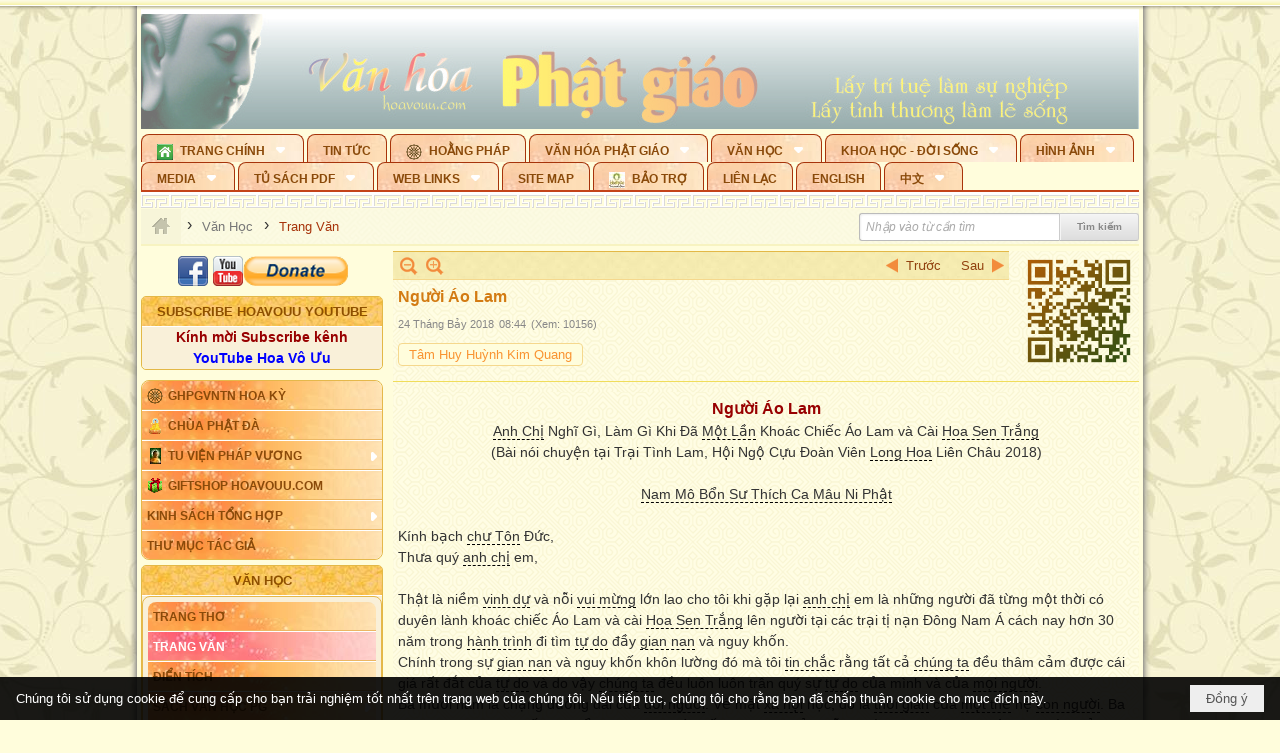

--- FILE ---
content_type: text/html; charset=utf-8
request_url: https://hoavouu.com/a45136/nguoi-ao-lam
body_size: 59657
content:
<!DOCTYPE html><html lang="vi-VN" data-culture="vi-VN" itemscope itemtype="http://schema.org/WebPage"><head><title>Người Áo Lam</title><meta http-equiv="Content-Type" content="text/html; charset=utf-8"><meta name="viewport" content="width=device-width, initial-scale=1.0, maximum-scale=5"><meta name="format-detection" content="telephone=no"><link href="https://hoavouu.com/rss/42/trang-van" rel="alternate" title="Hoavouu.com - Trang Văn [RSS]" type="application/rss+xml"><meta id="mt_description" itemprop="description" content="Thật là niềm vinh dự và nỗi vui mừng lớn lao cho tôi khi gặp lại anh chị em là những người đã từng một thời có duyên lành khoác chiếc Áo Lam và cài Hoa Sen Trắng lên người tại các trại tị nạn Đông Nam Á cách nay hơn 30 năm trong hành trình đi tìm tự do đầy gian nan và nguy khốn."><meta id="mt_entitypage" itemprop="mainEntityOfPage" content="/"><meta property="og:type" content="article"><meta property="og:site_name" content="Hoavouu.com"><meta property="og:url" content="https://hoavouu.com/a45136/nguoi-ao-lam"><meta itemprop="og:headline" content="Người Áo Lam"><meta itemprop="og:description" content="Thật là niềm vinh dự và nỗi vui mừng lớn lao cho tôi khi gặp lại anh chị em là những người đã từng một thời có duyên lành khoác chiếc Áo Lam và cài Hoa Sen Trắng lên người tại các trại tị nạn Đông Nam Á cách nay hơn 30 năm trong hành trình đi tìm tự do đầy gian nan và nguy khốn."><meta property="og:image" content="https://hoavouu.com/images/file/dtZhn3zx1QgBAHRe/gia-dinh-phat-tu.jpg"><meta property="og:title" content="Người Áo Lam"><meta property="og:description" content="Thật là niềm vinh dự và nỗi vui mừng lớn lao cho tôi khi gặp lại anh chị em là những người đã từng một thời có duyên lành khoác chiếc Áo Lam và cài Hoa Sen Trắng lên người tại các trại tị nạn Đông Nam Á cách nay hơn 30 năm trong hành trình đi tìm tự do đầy gian nan và nguy khốn."><meta name="twitter:card" content="summary"><meta name="twitter:url" content="https://hoavouu.com/a45136/nguoi-ao-lam"><meta name="twitter:title" content="Người Áo Lam"><meta name="twitter:description" content="Thật là niềm vinh dự và nỗi vui mừng lớn lao cho tôi khi gặp lại anh chị em là những người đã từng một thời có duyên lành khoác chiếc Áo Lam và cài Hoa Sen Trắng lên người tại các trại tị nạn Đông Nam Á cách nay hơn 30 năm trong hành trình đi tìm tự do đầy gian nan và nguy khốn."><meta name="twitter:image" content="https://hoavouu.com/images/file/dtZhn3zx1QgBAHRe/gia-dinh-phat-tu.jpg"><script type="text/javascript" src="https://vnvnspr.vnvn.net/cmd/vnvn_jobs?d=hoavouu.com"></script><meta name="author" content="Hoavouu.com"><meta name="keywords" content="Người Áo Lam"><meta name="description" content="Người Áo Lam"><link href="/content/themes/owner/hoavouu_com/css/BQC8ALiLi0wU2hR4Ab-uFi3D7jQBv64WLcPuNEx_v_ltiAj4.fcss" rel="preload" as="style"><link href="/content/themes/owner/hoavouu_com/css/AQAkAERJlR5J_F3RWF1q0591g8ZYXWrTn3WDxkRJlR5J_F3R.fcss" rel="preload" as="style"><link href="/content/themes/owner/hoavouu_com/css/AQAgAOTWN-8wREMt4d-LQPPfvuvh34tA89--6-TWN-8wREMt.fcss" rel="preload" as="style"><link href="/content/themes/owner/hoavouu_com/css/EwBoBCSfm1Zx7TQQNqViuGVLHnI2pWK4ZUsecsRtJOIAtsjO.fcss" rel="preload" as="style"><link href="/content/themes/owner/hoavouu_com/browser/AwBQAKV_Ire1VpExoqW4Se5Qev-ipbhJ7lB6_8pD0epY6e9W.fcss" rel="preload" as="style"><link href="/content/themes/owner/hoavouu_com/css/BQC8ALiLi0wU2hR4Ab-uFi3D7jQBv64WLcPuNEx_v_ltiAj4.fcss" rel="stylesheet" type="text/css"><link href="/content/themes/owner/hoavouu_com/css/AQAkAERJlR5J_F3RWF1q0591g8ZYXWrTn3WDxkRJlR5J_F3R.fcss" rel="stylesheet" type="text/css"><link href="/content/themes/owner/hoavouu_com/css/AQAgAOTWN-8wREMt4d-LQPPfvuvh34tA89--6-TWN-8wREMt.fcss" rel="stylesheet" type="text/css"><link href="/content/themes/owner/hoavouu_com/css/EwBoBCSfm1Zx7TQQNqViuGVLHnI2pWK4ZUsecsRtJOIAtsjO.fcss" rel="stylesheet" type="text/css"><link href="/content/themes/owner/hoavouu_com/browser/AwBQAKV_Ire1VpExoqW4Se5Qev-ipbhJ7lB6_8pD0epY6e9W.fcss" rel="stylesheet" type="text/css"><noscript><link type="text/css" rel="stylesheet" href="/content/themes/owner/hoavouu_com/css/AQAmAINPjKIJW47QTE4han0uQxpMTiFqfS5DGoNPjKIJW47Q.fcss"></noscript><link rel="canonical" href="https://hoavouu.com/Người&#32;Áo&#32;Lam"><link rel="icon" sizes="192x192" href="https://hoavouu.com/images/file/I_aT7z5T0ggBAior/w200/logo-hoavouu.png"><link rel="icon" sizes="128x128" href="https://hoavouu.com/images/file/I_aT7z5T0ggBAior/w150/logo-hoavouu.png"><link rel="apple-touch-icon" href="https://hoavouu.com/images/file/I_aT7z5T0ggBAior/logo-hoavouu.png"><link rel="apple-touch-icon" sizes="76x76" href="https://hoavouu.com/images/file/I_aT7z5T0ggBAior/w100/logo-hoavouu.png"><link rel="apple-touch-icon" sizes="120x120" href="https://hoavouu.com/images/file/I_aT7z5T0ggBAior/w150/logo-hoavouu.png"><link rel="apple-touch-icon" sizes="152x152" href="https://hoavouu.com/images/file/I_aT7z5T0ggBAior/w200/logo-hoavouu.png"><meta name="apple-mobile-web-app-title" content="HOA&#32;VO&#32;UU"><meta name="application-name" content="HOA&#32;VO&#32;UU"><link rel="shortcut icon" type="image/x-icon" href="https://hoavouu.com/images/file/oju3citT0ggBAo0I/logo-hoavouu.png"><script id="script_loader_init">document.cookie='fn_screen='+window.innerWidth+'x'+window.innerHeight+'; path=/';if(!$)var _$=[],_$$=[],$=function(f){_$.push(f)},js_loader=function(f){_$$.push(f)}</script><script>(function(){var l=window.language,a={"message":"Thông báo","ok":"Đồng ý","cancel":"Hủy lệnh","close":"Đóng lại","enable_cookie":"Trình duyệt của bạn đã tắt cookie. Hãy chắc chắn rằng cookie được bật và thử lại.","":""};if(!l){l=window.language={}}for(var n in a){if(!l[n])l[n]=a[n]}})()</script><style>
body {}
body, html {height:auto}

.qd_largelist .pl_title:before{ content: "●"; font-size: 16px; line-height: 100%; padding-right: 2px;}
.qd_largelist .pl_title, .qd_largelist .pl_author {vertical-align:0;}
.qd_largelist .pl_title, .qd_largelist .pl_author { display: block; margin-right: 0px;}

.hvu_parentnews .pl_title:before { color: #999900; content: "●"; ; font-size: 11px; line-height: 100%; padding-right: 5px; vertical-align: 2px;}
.hvu_parentnews .pl_title { display: inline;}
.hvu_parentnews .pl_row_first .pl_title:before { display: none; }
.hvu_parentnews .pl_row_first .pl_brief { display: block;}
.hvu_parentnews .pl_row_first .pl_author {  display: block; margin-left: 0; margin-top: 0;}
.hvu_parentnews .pl_row_first .pl_view, .hvu_parentnews .pl_row_first .pl_date { display: inline; font-size: 10px;}
.pl_list .pl_thumbnail_border a img, .hvu_parentnews .pl_row_first .pl_thumbnail, .hvu_parentnews .pl_row_first .pl_readmore a { display: block!important;}
.hvu_parentnews .pl_thumbnail, .hvu_parentnews .pl_date, .hvu_parentnews .pl_brief, .hvu_parentnews .pl_list .pl_readmore a { display: none;}
.hvu_parentnews .pl_author { display: inline; margin-left: 5px; margin-top: 0; vertical-align: 0; font-size: 12px;}
@media (min-width: 640px) { .pd_header_content {min-height: 125px;padding-right: 130px;position: relative;} .nw_qrcode{position: absolute;right: 0;top: 0;} }

.hvu2_parentnews .nw_boxing { float: left;}
.hvu2_parentnews .nw_boxing .nw_boxing_content { display: block; float: left; width: 100%;}
.hvu2_parentnews .pl_list {  min-height: 20px; padding-left: 50%;}
.hvu2_parentnews .pl_list .pl_row_first { float: left!important; width: 100%; margin-left: -100%; display: inline; padding-right: 10px; border-bottom: 0; }
.hvu2_parentnews .pl_list .pl_row { float: right; }
.hvu2_parentnews .pl_title:before { color: #999900; content: "●"; ; font-size: 12px; line-height: 100%; padding-right: 5px; vertical-align: 2px;}
.hvu2_parentnews .pl_title { display: inline;}
.hvu2_parentnews .pl_row_first .pl_title:before { display: none; }
.hvu2_parentnews .pl_row_first .pl_brief { display: block;}
.hvu2_parentnews .pl_row_first .pl_author {  display: block; margin-left: 0; margin-top: 0;}
.hvu2_parentnews .pl_row_first .pl_view, .hvu2_parentnews .pl_row_first .pl_date { display: inline; ;margin-left: 5px; font-size: 10px;}
.pl_list .pl_thumbnail_border a img, .hvu2_parentnews .pl_row_first .pl_thumbnail, .hvu2_parentnews .pl_row_first .pl_readmore a { display: block!important;}
.hvu2_parentnews .pl_thumbnail, .hvu2_parentnews2 .pl_date, .hvu2_parentnews .pl_brief, .hvu2_parentnews .pl_list .pl_readmore a { display: none;}
.hvu2_parentnews .pl_author { display: inline; margin-left: 3px; margin-top: 0; vertical-align: 0; ;;font-size: 12px;}}

.baimoinhat .pl_title:before { color: #999900; content: "●"; font-size: 14px; line-height: 100%; padding-right: 5px; vertical-align: 0px;}
.baimoinhat .pl_title, .baimoinhat .pl_author {vertical-align:0;}
.baimoinhat .pl_title, .baimoinhat .pl_author { display: block; margin-right: 0px;}
.baimoinhat .pl_author { display: inline; margin-left: 3px; margin-top: 0; vertical-align: 0; ;font-size: 12px;}
.baimoinhat .pl_view, .baimoinhat .pl_row_first .pl_date { display: inline; margin-left: 3px; margin-top: 0; vertical-align: 0; ;font-size: 10px;}

.amnhac .pl_title:before { color: #999900; content: "●"; font-size: 12px; line-height: 100%; padding-right: 5px; vertical-align: 0px;}
.amnhac .pl_view, .amnhac .pl_row_first .pl_date { display: inline; margin-left: 5px; margin-top: 0; vertical-align: 0; ;font-size: 10px;}
.nw_menu_horizontal .ulMenu .ulMenu .liMenu.liMenuHasIcon > .aMenu { padding-left: 25px !important;}
.nw_menu_vertical .liMenu .aMenu { background-position: right 0!important; padding: 4px 0 4px 5px!important;}
	.visible-mobile{display:none !important}
	.visible-tablet{display:none !important}
	.visible-classic{display:none !important}
</style><style>.nw_pagepost_hascontent_visible{display:block}.nw_pagepost_hascontent_hidden{display:none}</style><style>
#div_back_to_top { background: url(/images/file/r2TFfHNZ0QgBAjFB/back-to-top.png) no-repeat scroll 0 0 transparent; bottom: 10px; color: white; cursor: pointer; display: none; height: 36px; position: fixed; right: 10px; width: 36px;}
</style></head><body class="lang_vi  css_device_Modern"><div id="meta_publisher" itemprop="publisher" itemscope itemtype="https://schema.org/Organization"><div itemprop="logo" itemscope itemtype="https://schema.org/ImageObject"><meta itemprop="url" content="https://hoavouu.com/images/file/uyF5eyNT0ggBAhFe/hoavouu-com.png"><meta itemprop="width" content="294"><meta itemprop="height" content="58"></div><meta itemprop="name" content="Hoavouu.com"><meta itemprop="url" content="https://hoavouu.com/"></div><div class="bg_body_head"><div></div></div><div class="bg_body"><div id="nw_root" class="nw_root"><div class="nw_lym_area nw_lym_container"><div class="nw_lym_row" data-name="Row" id="nwwg_1122" data-wid="1122"><div class="nw_lym_content"><div class="nw_widget" style="margin-bottom:&#32;5px;" data-name="Banner" id="nwwg_1154" data-wid="1154"><div class="nw_boxing_padding nw_adspot nw_slide_adspotgroup" id="adspotgroup_id__1154" data-effect="fade,sliceDownRight,sliceDownLeft,sliceUpRight,sliceUpLeft,sliceDownCenter,sliceUpDownCenter,sliceUpDownRight,sliceUpDownLeft,slideInLeft,slideInRight,slideFade,sliceGlass,hozSliceRightDown,hozSliceLeftDown,hozFold,hozSliceRightLeft,boxRandomOpacity,boxRain,boxRainReverse,boxRainGrow,boxRainGrowReverse,expandBlocks,expandBlocksRandom,fold,spiralIn,spiralOut,dropBlocks,dropBlocksTop,dropBlocksRandom,blocksSpread,blocksGlass,fadeFour,cubeHide,squaresIn,squaresOut,tiles3D,blinds3D" data-time="10000" data-duration="2000" data-hover="1" data-nextbackbtn="1" style="width:998px;height:120px" data-width="998" data-height="120"><div id="adspot_id__2" style="display:none" data-content="&lt;div class=&quot;nw_async noscript&quot; data-type=&quot;adspot&quot; data-src=&quot;/banner/2/637133526662676093/635230020230823001&quot;&gt;&lt;noscript&gt;&lt;iframe title=&quot;adv&quot; class=&quot;adspot_iframe&quot; src=&quot;/banner/2/637133526662676093/635230020230823001&quot; style=&quot;border:0&quot;&gt;&lt;/iframe&gt;&lt;/noscript&gt;&lt;/div&gt;"><div></div><div class="clear"></div></div><div id="adspot_id__3" class="advcurrent" data-content="&lt;div class=&quot;nw_async noscript&quot; data-type=&quot;adspot&quot; data-src=&quot;/banner/3/636434510418551306/635230020230823001&quot;&gt;&lt;noscript&gt;&lt;iframe title=&quot;adv&quot; class=&quot;adspot_iframe&quot; src=&quot;/banner/3/636434510418551306/635230020230823001&quot; style=&quot;border:0&quot;&gt;&lt;/iframe&gt;&lt;/noscript&gt;&lt;/div&gt;"><div><noscript><iframe title="adv" class="adspot_iframe" src="/banner/3/636434510418551306/635230020230823001" style="border:0"></iframe></noscript></div><div class="clear"></div></div></div></div><div class="nw_widget" data-name="Topmenu" id="nwwg_2268" data-wid="2268"><div class="nw_menu_horizontal nw_menu_popup"><div class="nw_boxing_padding nw_menu_container nw_menu_root"><ul class="ulMenu ulMenu_0"><li class="liMenu liMenuFirst liMenuHasChild liMenuHasIcon"><a tabindex="0" class="aMenu" href="/" title="Trang Chính" role="button" aria-expanded="false" id="qp8yqJRUWKLf"><span class="nw_menu_btn"></span><span class="nw_menu_icon" style="background-image:url(/images/file/xVCS8H5x0QgBAZtO/w16/green-house.gif);width:16px;height:16px"></span><span class="nw_menu_text">Trang Chính</span></a><ul class="ulMenu ulMenu_1" aria-hidden="true" aria-labelledby="qp8yqJRUWKLf"><li class="liMenu liMenuFirst liMenuHasIcon"><a tabindex="-1" class="aMenu" href="/p39284/giao-hoi-pgvntn-hoa-ky" title="GHPGVNTN Hoa Kỳ"><span class="nw_menu_icon" style="background-image:url(/images/file/frOIYWBY0QgBAkgZ/w16/logo-ghpgvntn-hoa-ky.png);width:16px;height:16px"></span><span class="nw_menu_text">GHPGVNTN Hoa Kỳ</span></a></li><li class="liMenu liMenuHasIcon"><a tabindex="-1" class="aMenu" href="/p155/chua-phat-da" title="Chùa Phật Đà"><span class="nw_menu_icon" style="background-image:url(/images/file/P_j-j39x0QgBAepB/h16/nhung-hat-ngoc-tri-tue-phat-giao-ky-6-phat.gif);width:16px;height:16px"></span><span class="nw_menu_text">Chùa Phật Đà</span></a></li><li class="liMenu liMenuHasChild liMenuHasIcon"><a tabindex="-1" class="aMenu" href="/p156/tu-vien-phap-vuong" title="Tu Viện Pháp Vương" role="button" aria-expanded="false" id="4aJxPc0sEEy7"><span class="nw_menu_btn"></span><span class="nw_menu_icon" style="background-image:url(/images/file/iOu0Lmcx0QgBADMP/h16/phat-thich-ca-7.jpg);width:16px;height:16px"></span><span class="nw_menu_text">Tu Viện Pháp Vương</span></a><ul class="ulMenu ulMenu_2" aria-hidden="true" aria-labelledby="4aJxPc0sEEy7"><li class="liMenu liMenuFirst liMenuHasIcon"><a tabindex="-1" class="aMenu" href="/p157/mo-hinh-chanh-dien" title="Mô Hình Chánh Điện"><span class="nw_menu_icon" style="background-image:url(/images/file/UzcZIIBx0QgBAcde/h16/thich-ca-thien-dinh-ban-gia.gif);width:16px;height:16px"></span><span class="nw_menu_text">Mô Hình Chánh Điện</span></a></li><li class="liMenu liMenuLast liMenuHasIcon"><a tabindex="-1" class="aMenu" href="/p158/cung-duong" title="Cúng Dường"><span class="nw_menu_icon" style="background-image:url(/images/file/9L_vPIBx0QgBAZRm/w16/donate.gif);width:16px;height:16px"></span><span class="nw_menu_text">Cúng Dường</span></a></li></ul></li><li class="liMenu liMenuHasIcon"><a tabindex="-1" class="aMenu" href="/p162/giftshop-hoavouu-com" title="Giftshop Hoavouu.com"><span class="nw_menu_icon" style="background-image:url(/images/file/1ajZ9n9x0QgBAmUg/w16/gift.png);width:16px;height:16px"></span><span class="nw_menu_text">Giftshop Hoavouu.com</span></a></li><li class="liMenu liMenuHasChild"><a tabindex="-1" class="aMenu" href="/p26238/kinh-sach-tong-hop" title="Kinh Sách Tổng Hợp" role="button" aria-expanded="false" id="O9Bd63eXDioy"><span class="nw_menu_btn"></span><span class="nw_menu_text">Kinh Sách Tổng Hợp</span></a><ul class="ulMenu ulMenu_2" aria-hidden="true" aria-labelledby="O9Bd63eXDioy"><li class="liMenu liMenuFirst liMenuHasChild"><a tabindex="-1" class="aMenu" href="#" title="Kinh" role="button" aria-expanded="false" id="wvDbh81DUFVs"><span class="nw_menu_btn"></span><span class="nw_menu_text">Kinh</span></a><ul class="ulMenu ulMenu_3" aria-hidden="true" aria-labelledby="wvDbh81DUFVs"><li class="liMenu liMenuFirst"><a tabindex="-1" class="aMenu" href="/p39049/kinh-pali" title="Kinh Pali"><span class="nw_menu_text">Kinh Pali</span></a></li><li class="liMenu"><a tabindex="-1" class="aMenu" href="/p39050/kinh-sanskrit-han-tang" title="Kinh Sanskrit/Hán Tạng"><span class="nw_menu_text">Kinh Sanskrit/Hán Tạng</span></a></li><li class="liMenu liMenuLast"><a tabindex="-1" class="aMenu" href="/p39051/giang-giai-kinh" title="Giảng Giải Kinh"><span class="nw_menu_text">Giảng Giải Kinh</span></a></li></ul></li><li class="liMenu"><a tabindex="-1" class="aMenu" href="/p39052/luat" title="Luật"><span class="nw_menu_text">Luật</span></a></li><li class="liMenu liMenuHasChild"><a tabindex="-1" class="aMenu" href="/p39053/luan" title="Luận" role="button" aria-expanded="false" id="OZ0oloC11vfz"><span class="nw_menu_btn"></span><span class="nw_menu_text">Luận</span></a><ul class="ulMenu ulMenu_3" aria-hidden="true" aria-labelledby="OZ0oloC11vfz"><li class="liMenu liMenuFirst"><a tabindex="-1" class="aMenu" href="/p39054/phap-luan" title="Pháp Luận"><span class="nw_menu_text">Pháp Luận</span></a></li><li class="liMenu"><a tabindex="-1" class="aMenu" href="/p39055/phat-hoc" title="Phật Học"><span class="nw_menu_text">Phật Học</span></a></li><li class="liMenu"><a tabindex="-1" class="aMenu" href="/p39056/phat-hoc-co-ban" title="Phật Học Cơ Bản"><span class="nw_menu_text">Phật Học Cơ Bản</span></a></li><li class="liMenu"><a tabindex="-1" class="aMenu" href="/p39058/duy-thuc-hoc" title="Duy Thức Học"><span class="nw_menu_text">Duy Thức Học</span></a></li><li class="liMenu"><a tabindex="-1" class="aMenu" href="/p39059/tanh-khong" title="Tánh Không"><span class="nw_menu_text">Tánh Không</span></a></li><li class="liMenu liMenuLast"><a tabindex="-1" class="aMenu" href="/p39060/phat-hoc-ung-dung" title="Phật Học Ứng Dụng"><span class="nw_menu_text">Phật Học Ứng Dụng</span></a></li></ul></li><li class="liMenu"><a tabindex="-1" class="aMenu" href="/p39061/tinh-do" title="Tịnh Độ"><span class="nw_menu_text">Tịnh Độ</span></a></li><li class="liMenu liMenuHasChild"><a tabindex="-1" class="aMenu" href="#" title="Thiền" role="button" aria-expanded="false" id="NkIuWdlDcCzT"><span class="nw_menu_btn"></span><span class="nw_menu_text">Thiền</span></a><ul class="ulMenu ulMenu_3" aria-hidden="true" aria-labelledby="NkIuWdlDcCzT"><li class="liMenu liMenuFirst"><a tabindex="-1" class="aMenu" href="/p39063/thien-dai-thua" title="Thiền Đại Thừa"><span class="nw_menu_text">Thiền Đại Thừa</span></a></li><li class="liMenu"><a tabindex="-1" class="aMenu" href="/p39064/thien-nguyen-thuy" title="Thiền Nguyên Thủy"><span class="nw_menu_text">Thiền Nguyên Thủy</span></a></li><li class="liMenu"><a tabindex="-1" class="aMenu" href="/p39065/thien-to-su" title="Thiền Tổ Sư"><span class="nw_menu_text">Thiền Tổ Sư</span></a></li><li class="liMenu liMenuLast"><a tabindex="-1" class="aMenu" href="/p39066/thien-va-tho" title="Thiền và Thở"><span class="nw_menu_text">Thiền và Thở</span></a></li></ul></li><li class="liMenu liMenuLast"><a tabindex="-1" class="aMenu" href="/p39068/kim-cang-thua" title="Kim Cang Thừa"><span class="nw_menu_text">Kim Cang Thừa</span></a></li></ul></li><li class="liMenu liMenuLast"><a tabindex="-1" class="aMenu" href="/p115/thu-muc-tac-gia" title="Thư Mục Tác Giả"><span class="nw_menu_text">Thư Mục Tác Giả</span></a></li></ul></li><li class="liMenu"><a tabindex="0" class="aMenu" href="/p14/tin-tuc" title="Tin Tức"><span class="nw_menu_text">Tin Tức</span></a></li><li class="liMenu liMenuHasIcon"><a tabindex="0" class="aMenu" href="/p108/hoang-phap" title="Hoằng Pháp"><span class="nw_menu_icon" style="background-image:url(/images/file/frOIYWBY0QgBAkgZ/w16/logo-ghpgvntn-hoa-ky.png);width:16px;height:16px"></span><span class="nw_menu_text">Hoằng Pháp</span></a></li><li class="liMenu liMenuHasChild"><a tabindex="0" class="aMenu" href="/p15/van-hoa-phat-giao" title="Văn hóa Phật giáo" role="button" aria-expanded="false" id="ZtLSG6WY9yb1"><span class="nw_menu_btn"></span><span class="nw_menu_text">Văn hóa Phật giáo</span></a><ul class="ulMenu ulMenu_1" aria-hidden="true" aria-labelledby="ZtLSG6WY9yb1"><li class="liMenu liMenuFirst liMenuHasChild"><a tabindex="-1" class="aMenu" href="/p16/tam-tang-kinh-dien" title="Tam Tạng Kinh Điển" role="button" aria-expanded="false" id="YbdicrVwSnKO"><span class="nw_menu_btn"></span><span class="nw_menu_text">Tam Tạng Kinh Điển</span></a><ul class="ulMenu ulMenu_2" aria-hidden="true" aria-labelledby="YbdicrVwSnKO"><li class="liMenu liMenuFirst"><a tabindex="-1" class="aMenu" href="/p17/kinh" title="Kinh"><span class="nw_menu_text">Kinh</span></a></li><li class="liMenu"><a tabindex="-1" class="aMenu" href="/p18/luat" title="Luật"><span class="nw_menu_text">Luật</span></a></li><li class="liMenu"><a tabindex="-1" class="aMenu" href="/p19/luan" title="Luận"><span class="nw_menu_text">Luận</span></a></li><li class="liMenu"><a tabindex="-1" class="aMenu" href="http://hoavouu.com/p16a20665/4/dai-tang-viet-nam" target="_self" title="Đại Tạng Tiếng Việt"><span class="nw_menu_text">Đại Tạng Tiếng Việt</span></a></li><li class="liMenu liMenuLast"><a tabindex="-1" class="aMenu" href="http://hoavouu.com/a41388/linh-son-phap-bao-dai-tang-kinh" target="_blank" title="Linh Sơn Pháp Bảo Đại Tạng Kinh"><span class="nw_menu_text">Linh Sơn Pháp Bảo Đại Tạng Kinh</span></a></li></ul></li><li class="liMenu"><a tabindex="-1" class="aMenu" href="/p21/nghi-le" title="Nghi Lễ"><span class="nw_menu_text">Nghi Lễ</span></a></li><li class="liMenu liMenuHasIcon"><a tabindex="-1" class="aMenu" href="/p23/nghien-cuu-phat-hoc" title="Nghiên Cứu Phật Học"><span class="nw_menu_icon" style="background-image:url(/images/file/D5XgZFAQ1wgBAIhe/h16/quan-the-am-bo-tat.jpg);width:16px;height:16px"></span><span class="nw_menu_text">Nghiên Cứu Phật Học</span></a></li><li class="liMenu liMenuHasChild"><a tabindex="-1" class="aMenu" href="/p24/chuyen-de" title="Chuyên Đề" role="button" aria-expanded="false" id="xCRqX4J4H4vG"><span class="nw_menu_btn"></span><span class="nw_menu_text">Chuyên Đề</span></a><ul class="ulMenu ulMenu_2" aria-hidden="true" aria-labelledby="xCRqX4J4H4vG"><li class="liMenu liMenuFirst"><a tabindex="-1" class="aMenu" href="/p25/tinh-do" title="Tịnh Độ"><span class="nw_menu_text">Tịnh Độ</span></a></li><li class="liMenu"><a tabindex="-1" class="aMenu" href="/p26/thien" title="Thiền Tông"><span class="nw_menu_text">Thiền Tông</span></a></li><li class="liMenu"><a tabindex="-1" class="aMenu" href="/p27/kim-cuong-thua" title="Kim Cương Thừa"><span class="nw_menu_text">Kim Cương Thừa</span></a></li><li class="liMenu"><a tabindex="-1" class="aMenu" href="/p28/xuan" title="Xuân"><span class="nw_menu_text">Xuân</span></a></li><li class="liMenu"><a tabindex="-1" class="aMenu" href="/p29/phat-dan" title="Phật Đản"><span class="nw_menu_text">Phật Đản</span></a></li><li class="liMenu"><a tabindex="-1" class="aMenu" href="/p30/thanh-dao" title="Thành Đạo"><span class="nw_menu_text">Thành Đạo</span></a></li><li class="liMenu"><a tabindex="-1" class="aMenu" href="/p31/vu-lan" title="Vu Lan"><span class="nw_menu_text">Vu Lan</span></a></li><li class="liMenu"><a tabindex="-1" class="aMenu" href="/p32/an-cu-kiet-ha" title="An Cư Kiết Hạ"><span class="nw_menu_text">An Cư Kiết Hạ</span></a></li><li class="liMenu"><a tabindex="-1" class="aMenu" href="/p33/phat-ngoc" title="Phật Ngọc"><span class="nw_menu_text">Phật Ngọc</span></a></li><li class="liMenu"><a tabindex="-1" class="aMenu" href="/p39211/tham-luan-tieu-luan" title="Tham Luận/Tiểu Luận"><span class="nw_menu_text">Tham Luận/Tiểu Luận</span></a></li><li class="liMenu liMenuLast"><a tabindex="-1" class="aMenu" href="/p39477/phan-uu" title="Phân Ưu"><span class="nw_menu_text">Phân Ưu</span></a></li></ul></li><li class="liMenu"><a tabindex="-1" class="aMenu" href="http://hoavouu.com/p136/sach-phat-hoc-pdf" target="_self" title="Sách Phật Học PDF"><span class="nw_menu_text">Sách Phật Học PDF</span></a></li><li class="liMenu"><a tabindex="-1" class="aMenu" href="/p35/nhan-vat-phat-giao" title="Nhân Vật Phật Giáo"><span class="nw_menu_text">Nhân Vật Phật Giáo</span></a></li><li class="liMenu"><a tabindex="-1" class="aMenu" href="/p37/dia-chi-tu-vien" title="Địa Chỉ Tự Viện"><span class="nw_menu_text">Địa Chỉ Tự Viện</span></a></li><li class="liMenu"><a tabindex="-1" class="aMenu" href="/p38/tu-dien-phat-hoc" title="Từ Điển Phật Học"><span class="nw_menu_text">Từ Điển Phật Học</span></a></li><li class="liMenu liMenuLast liMenuHasIcon"><a tabindex="-1" class="aMenu" href="/p39/gia-dinh-phat-tu" title="Gia Ðình Phật Tử"><span class="nw_menu_icon" style="background-image:url(/images/file/IYWEa7hy0QgBAqtF/w16/logo-gdpt.png);width:16px;height:16px"></span><span class="nw_menu_text">Gia Ðình Phật Tử</span></a></li></ul></li><li class="liMenu liMenuHasChild liMenuHasActive liMenuHold"><a tabindex="0" class="aMenu" href="/p40/van-hoc" title="Văn Học" role="button" aria-expanded="false" id="iQbAQBHKeQCd"><span class="nw_menu_btn"></span><span class="nw_menu_text">Văn Học</span></a><ul class="ulMenu ulMenu_1 ulMenuHasActive" aria-hidden="true" aria-labelledby="iQbAQBHKeQCd"><li class="liMenu liMenuFirst"><a tabindex="-1" class="aMenu" href="/p41/trang-tho" title="Trang Thơ"><span class="nw_menu_text">Trang Thơ</span></a></li><li class="liMenu liMenuActive"><a tabindex="-1" class="aMenu" href="/p42/trang-van" title="Trang Văn"><span class="nw_menu_text">Trang Văn</span></a></li><li class="liMenu"><a tabindex="-1" class="aMenu" href="/p43/dien-tich" title="Điển Tích"><span class="nw_menu_text">Điển Tích</span></a></li><li class="liMenu liMenuHasChild"><a tabindex="-1" class="aMenu" href="/p44/sach-van-hoc-pg" title="Sách Văn Học PG" role="button" aria-expanded="false" id="lTSwnhOBi69B"><span class="nw_menu_btn"></span><span class="nw_menu_text">Sách Văn Học PG</span></a><ul class="ulMenu ulMenu_2" aria-hidden="true" aria-labelledby="lTSwnhOBi69B"><li class="liMenu liMenuFirst"><a tabindex="-1" class="aMenu" href="/p45/lich-su" title="Lịch Sử"><span class="nw_menu_text">Lịch Sử</span></a></li><li class="liMenu"><a tabindex="-1" class="aMenu" href="/p46/hanh-huong" title="Hành Hương"><span class="nw_menu_text">Hành Hương</span></a></li><li class="liMenu liMenuLast"><a tabindex="-1" class="aMenu" href="/p47/loi-ve-sen-no" title="Lối Về Sen Nở"><span class="nw_menu_text">Lối Về Sen Nở</span></a></li></ul></li><li class="liMenu"><a tabindex="-1" class="aMenu" href="/p40767/bao-chi-dac-san-ky-yeu" title="Báo Chí, Đặc San, Kỷ Yếu"><span class="nw_menu_text">Báo Chí, Đặc San, Kỷ Yếu</span></a></li><li class="liMenu liMenuLast"><a tabindex="-1" class="aMenu" href="/p137/" target="_self" title="Sách Văn Học PDF"><span class="nw_menu_text">Sách Văn Học PDF</span></a></li></ul></li><li class="liMenu liMenuHasChild"><a tabindex="0" class="aMenu" href="/p111/khoa-hoc-doi-song" title="Khoa Học - Đời Sống" role="button" aria-expanded="false" id="5HCndqnrKDzu"><span class="nw_menu_btn"></span><span class="nw_menu_text">Khoa Học - Đời Sống</span></a><ul class="ulMenu ulMenu_1" aria-hidden="true" aria-labelledby="5HCndqnrKDzu"><li class="liMenu liMenuFirst liMenuLast"><a tabindex="-1" class="aMenu" href="/p42397/mon-an-chay" title="Món ăn chay"><span class="nw_menu_text">Món ăn chay</span></a></li></ul></li><li class="liMenu liMenuHasChild"><a tabindex="0" class="aMenu" href="/p50/slide-show" title="Hình Ảnh" role="button" aria-expanded="false" id="0xNwmEQU01Gq"><span class="nw_menu_btn"></span><span class="nw_menu_text">Hình Ảnh</span></a><ul class="ulMenu ulMenu_1" aria-hidden="true" aria-labelledby="0xNwmEQU01Gq"><li class="liMenu liMenuFirst"><a tabindex="-1" class="aMenu" href="/p26216/phat-su-khap-noi" title="Phật Sự Khắp Nơi"><span class="nw_menu_text">Phật Sự Khắp Nơi</span></a></li><li class="liMenu"><a tabindex="-1" class="aMenu" href="/p26214/phat-bo-tat" title="Phật Bồ Tát"><span class="nw_menu_text">Phật Bồ Tát</span></a></li><li class="liMenu"><a tabindex="-1" class="aMenu" href="/p36/danh-lam-thang-canh" title="Danh Lam Thắng Cảnh"><span class="nw_menu_text">Danh Lam Thắng Cảnh</span></a></li><li class="liMenu"><a tabindex="-1" class="aMenu" href="/p26215/hoa-co-quanh-ta" title="Thế Giới Muôn Màu"><span class="nw_menu_text">Thế Giới Muôn Màu</span></a></li><li class="liMenu liMenuLast liMenuHasChild"><a tabindex="-1" class="aMenu" href="/p26217/thu-phap" title="Thư Pháp" role="button" aria-expanded="false" id="MxS4SZ6z8w74"><span class="nw_menu_btn"></span><span class="nw_menu_text">Thư Pháp</span></a><ul class="ulMenu ulMenu_2" aria-hidden="true" aria-labelledby="MxS4SZ6z8w74"><li class="liMenu liMenuFirst liMenuLast"><a tabindex="-1" class="aMenu" href="/p40919/thu-phap-thich-hanh-tue" title="Thư Pháp Thích Hạnh Tuệ"><span class="nw_menu_text">Thư Pháp Thích Hạnh Tuệ</span></a></li></ul></li></ul></li><li class="liMenu liMenuHasChild"><a tabindex="0" class="aMenu" href="/p52/media" title="Media" role="button" aria-expanded="false" id="AaJ2CMZuBwif"><span class="nw_menu_btn"></span><span class="nw_menu_text">Media</span></a><ul class="ulMenu ulMenu_1" aria-hidden="true" aria-labelledby="AaJ2CMZuBwif"><li class="liMenu liMenuFirst liMenuHasChild"><a tabindex="-1" class="aMenu" href="/p53/nghe-tung-kinh" title="Nghe Tụng Kinh" role="button" aria-expanded="false" id="Lpp9QFg0AhqD"><span class="nw_menu_btn"></span><span class="nw_menu_text">Nghe Tụng Kinh</span></a><ul class="ulMenu ulMenu_2" aria-hidden="true" aria-labelledby="Lpp9QFg0AhqD"><li class="liMenu liMenuFirst"><a tabindex="-1" class="aMenu" href="/p55/tt-thich-hue-duyen" title="TT Thích Huệ Duyên"><span class="nw_menu_text">TT Thích Huệ Duyên</span></a></li><li class="liMenu"><a tabindex="-1" class="aMenu" href="/p56/tt-thich-tri-thoat" title="TT Thích Trí Thoát"><span class="nw_menu_text">TT Thích Trí Thoát</span></a></li><li class="liMenu"><a tabindex="-1" class="aMenu" href="/p57/tt-thich-nguyen-tang" title="TT Thích Nguyên Tạng"><span class="nw_menu_text">TT Thích Nguyên Tạng</span></a></li><li class="liMenu"><a tabindex="-1" class="aMenu" href="/p58/dd-thich-chieu-tuc" title="ĐĐ Thích Chiếu Túc"><span class="nw_menu_text">ĐĐ Thích Chiếu Túc</span></a></li><li class="liMenu"><a tabindex="-1" class="aMenu" href="/p59/dd-thich-chieu-niem" title="ĐĐ Thích Chiếu Niệm"><span class="nw_menu_text">ĐĐ Thích Chiếu Niệm</span></a></li><li class="liMenu"><a tabindex="-1" class="aMenu" href="/p60/dd-thich-hanh-tue" title="ĐĐ Thích Hạnh Tuệ"><span class="nw_menu_text">ĐĐ Thích Hạnh Tuệ</span></a></li><li class="liMenu"><a tabindex="-1" class="aMenu" href="/p61/giong-tung-khac" title="Giọng Tụng Khác"><span class="nw_menu_text">Giọng Tụng Khác</span></a></li><li class="liMenu liMenuLast"><a tabindex="-1" class="aMenu" href="/p62/hanh-tri-mat-tong" title="Hành Trì Mật Tông"><span class="nw_menu_text">Hành Trì Mật Tông</span></a></li></ul></li><li class="liMenu liMenuHasChild"><a tabindex="-1" class="aMenu" href="/p63/nghe-thuyet-phap" title="Nghe Thuyết Pháp" role="button" aria-expanded="false" id="QzlLKIMzEQa3"><span class="nw_menu_btn"></span><span class="nw_menu_text">Nghe Thuyết Pháp</span></a><ul class="ulMenu ulMenu_2" aria-hidden="true" aria-labelledby="QzlLKIMzEQa3"><li class="liMenu liMenuFirst"><a tabindex="-1" class="aMenu" href="/p65/ht-thich-thanh-tu" title="HT Thích Thanh Từ"><span class="nw_menu_text">HT Thích Thanh Từ</span></a></li><li class="liMenu"><a tabindex="-1" class="aMenu" href="/p66/ht-thich-huyen-vi" title="HT Thích Huyền Vi"><span class="nw_menu_text">HT Thích Huyền Vi</span></a></li><li class="liMenu"><a tabindex="-1" class="aMenu" href="/p67/ht-thich-nhat-hanh" title="HT Thích Nhất Hạnh"><span class="nw_menu_text">HT Thích Nhất Hạnh</span></a></li><li class="liMenu"><a tabindex="-1" class="aMenu" href="/p68/ht-thich-tam-thanh" title="HT Thích Tâm Thanh"><span class="nw_menu_text">HT Thích Tâm Thanh</span></a></li><li class="liMenu"><a tabindex="-1" class="aMenu" href="/p47281/ht-thich-tue-sy" title="HT Thích Tuệ Sỹ"><span class="nw_menu_text">HT Thích Tuệ Sỹ</span></a></li><li class="liMenu"><a tabindex="-1" class="aMenu" href="/p69/ht-thich-thai-sieu" title="HT Thích Thái Siêu"><span class="nw_menu_text">HT Thích Thái Siêu</span></a></li><li class="liMenu"><a tabindex="-1" class="aMenu" href="/p70/ht-thich-nhu-dien" title="HT Thích Như Điển"><span class="nw_menu_text">HT Thích Như Điển</span></a></li><li class="liMenu"><a tabindex="-1" class="aMenu" href="/p71/ht-thich-nhat-chan" title="HT Thích Nhất Chân"><span class="nw_menu_text">HT Thích Nhất Chân</span></a></li><li class="liMenu"><a tabindex="-1" class="aMenu" href="/p72/ht-thich-nguyen-hanh" title="HT Thích Nguyên Hạnh"><span class="nw_menu_text">HT Thích Nguyên Hạnh</span></a></li><li class="liMenu"><a tabindex="-1" class="aMenu" href="/p73/ht-thich-nguyen-sieu" title="HT Thích Nguyên Siêu"><span class="nw_menu_text">HT Thích Nguyên Siêu</span></a></li><li class="liMenu"><a tabindex="-1" class="aMenu" href="/p74/ht-thich-phuoc-tinh" title="HT Thích Phước Tịnh"><span class="nw_menu_text">HT Thích Phước Tịnh</span></a></li><li class="liMenu"><a tabindex="-1" class="aMenu" href="/p75/ht-thich-thien-hue" title="HT Thích Thiện Huệ"><span class="nw_menu_text">HT Thích Thiện Huệ</span></a></li><li class="liMenu"><a tabindex="-1" class="aMenu" href="/p77/tt-thich-nguyen-tang" title="TT Thích Nguyên Tạng"><span class="nw_menu_text">TT Thích Nguyên Tạng</span></a></li><li class="liMenu"><a tabindex="-1" class="aMenu" href="/p78/tt-thich-thong-triet" title="TT Thích Thông Triết"><span class="nw_menu_text">TT Thích Thông Triết</span></a></li><li class="liMenu"><a tabindex="-1" class="aMenu" href="/p81/dd-thich-phap-hoa" title="ĐĐ Thích Pháp Hòa"><span class="nw_menu_text">ĐĐ Thích Pháp Hòa</span></a></li><li class="liMenu liMenuHasIcon"><a tabindex="-1" class="aMenu" href="/p82/dd-thich-hanh-tue" title="ĐĐ Thích Hạnh Tuệ"><span class="nw_menu_icon" style="background-image:url(/images/file/d_-y68aJ0wgBAOow/h16/hanhtue.jpg);width:16px;height:16px"></span><span class="nw_menu_text">ĐĐ Thích Hạnh Tuệ</span></a></li><li class="liMenu"><a tabindex="-1" class="aMenu" href="/p83/giang-su-khac" title="Giảng Sư Khác"><span class="nw_menu_text">Giảng Sư Khác</span></a></li><li class="liMenu liMenuLast"><a tabindex="-1" class="aMenu" href="/p84/lectures-in-english" title="Lectures in English"><span class="nw_menu_text">Lectures in English</span></a></li></ul></li><li class="liMenu"><a tabindex="-1" class="aMenu" href="/p48122/lop-hoc-thien-nhi" title="Lớp Học Thiền Nhi"><span class="nw_menu_text">Lớp Học Thiền Nhi</span></a></li><li class="liMenu liMenuHasChild"><a tabindex="-1" class="aMenu" href="/p85/sach-noi" title="Sách Nói" role="button" aria-expanded="false" id="7lBP18NewnaY"><span class="nw_menu_btn"></span><span class="nw_menu_text">Sách Nói</span></a><ul class="ulMenu ulMenu_2" aria-hidden="true" aria-labelledby="7lBP18NewnaY"><li class="liMenu liMenuFirst"><a tabindex="-1" class="aMenu" href="/p86/kinh" title="Kinh"><span class="nw_menu_text">Kinh</span></a></li><li class="liMenu"><a tabindex="-1" class="aMenu" href="/p87/luat" title="Luật"><span class="nw_menu_text">Luật</span></a></li><li class="liMenu"><a tabindex="-1" class="aMenu" href="/p88/luan" title="Luận"><span class="nw_menu_text">Luận</span></a></li><li class="liMenu liMenuLast"><a tabindex="-1" class="aMenu" href="/p89/sach-van-hoc-pg" title="Sách Văn Học PG"><span class="nw_menu_text">Sách Văn Học PG</span></a></li></ul></li><li class="liMenu"><a tabindex="-1" class="aMenu" href="/p90/truyen-doc" title="Truyện Đọc"><span class="nw_menu_text">Truyện Đọc</span></a></li><li class="liMenu liMenuHasChild"><a tabindex="-1" class="aMenu" href="/p91/am-nhac" title="Âm nhạc" role="button" aria-expanded="false" id="9LUHAl4mzCoT"><span class="nw_menu_btn"></span><span class="nw_menu_text">Âm nhạc</span></a><ul class="ulMenu ulMenu_2" aria-hidden="true" aria-labelledby="9LUHAl4mzCoT"><li class="liMenu liMenuFirst"><a tabindex="-1" class="aMenu" href="/p92/nhac-than-chu" title="Nhạc Thần Chú"><span class="nw_menu_text">Nhạc Thần Chú</span></a></li><li class="liMenu"><a tabindex="-1" class="aMenu" href="/p93/nhac-phat-giao" title="Nhạc Phật Giáo"><span class="nw_menu_text">Nhạc Phật Giáo</span></a></li><li class="liMenu"><a tabindex="-1" class="aMenu" href="/p94/nhac-pg-album" title="Nhạc PG Album"><span class="nw_menu_text">Nhạc PG Album</span></a></li><li class="liMenu"><a tabindex="-1" class="aMenu" href="/p95/an-cha-nghia-me" title="Ân Cha Nghĩa Mẹ"><span class="nw_menu_text">Ân Cha Nghĩa Mẹ</span></a></li><li class="liMenu"><a tabindex="-1" class="aMenu" href="/p96/que-huong" title="Quê Hương"><span class="nw_menu_text">Quê Hương</span></a></li><li class="liMenu"><a tabindex="-1" class="aMenu" href="/p97/tru-tinh" title="Trữ Tình"><span class="nw_menu_text">Trữ Tình</span></a></li><li class="liMenu"><a tabindex="-1" class="aMenu" href="/p98/nhac-xuan" title="Nhạc Xuân"><span class="nw_menu_text">Nhạc Xuân</span></a></li><li class="liMenu"><a tabindex="-1" class="aMenu" href="/p99/ngam-tho" title="Ngâm Thơ"><span class="nw_menu_text">Ngâm Thơ</span></a></li><li class="liMenu"><a tabindex="-1" class="aMenu" href="/p100/co-nhac" title="Cổ Nhạc"><span class="nw_menu_text">Cổ Nhạc</span></a></li><li class="liMenu"><a tabindex="-1" class="aMenu" href="/p101/hoa-tau" title="Hòa Tấu"><span class="nw_menu_text">Hòa Tấu</span></a></li><li class="liMenu"><a tabindex="-1" class="aMenu" href="/p102/nhac-tre" title="Nhạc Trẻ"><span class="nw_menu_text">Nhạc Trẻ</span></a></li><li class="liMenu liMenuLast"><a tabindex="-1" class="aMenu" href="/p103/nhac-nuoc-ngoai" title="Nhạc Nước Ngoài"><span class="nw_menu_text">Nhạc Nước Ngoài</span></a></li></ul></li><li class="liMenu"><a tabindex="-1" class="aMenu" href="/p104/album-music" title="Album Music"><span class="nw_menu_text">Album Music</span></a></li><li class="liMenu"><a tabindex="-1" class="aMenu" href="/p105/video-clip" title="Video Clip"><span class="nw_menu_text">Video Clip</span></a></li><li class="liMenu liMenuLast"><a tabindex="-1" class="aMenu" href="/p106/phim" title="Phim"><span class="nw_menu_text">Phim</span></a></li></ul></li><li class="liMenu liMenuHasChild"><a tabindex="0" class="aMenu" href="/p135/tu-sach-pdf" title="Tủ Sách PDF" role="button" aria-expanded="false" id="X9UulpyIYgDR"><span class="nw_menu_btn"></span><span class="nw_menu_text">Tủ Sách PDF</span></a><ul class="ulMenu ulMenu_1" aria-hidden="true" aria-labelledby="X9UulpyIYgDR"><li class="liMenu liMenuFirst"><a tabindex="-1" class="aMenu" href="/p136/sach-phat-hoc-pdf" title="Sách Phật Học PDF"><span class="nw_menu_text">Sách Phật Học PDF</span></a></li><li class="liMenu"><a tabindex="-1" class="aMenu" href="/p137/sach-van-hoc-pdf" title="Sách Văn Học PDF"><span class="nw_menu_text">Sách Văn Học PDF</span></a></li><li class="liMenu"><a tabindex="-1" class="aMenu" href="/p140/english-books-pdf" title="English Books PDF"><span class="nw_menu_text">English Books PDF</span></a></li><li class="liMenu"><a tabindex="-1" class="aMenu" href="/p138/sach-lich-su-pdf" title="Sách Lịch Sử PDF"><span class="nw_menu_text">Sách Lịch Sử PDF</span></a></li><li class="liMenu liMenuLast"><a tabindex="-1" class="aMenu" href="/p139/nhung-bai-viet-pdf" title="Những Bài Viết PDF"><span class="nw_menu_text">Những Bài Viết PDF</span></a></li></ul></li><li class="liMenu liMenuHasChild"><a tabindex="0" class="aMenu" href="/p144/web-links" title="Web Links" role="button" aria-expanded="false" id="MbBON1Ogd6bB"><span class="nw_menu_btn"></span><span class="nw_menu_text">Web Links</span></a><ul class="ulMenu ulMenu_1" aria-hidden="true" aria-labelledby="MbBON1Ogd6bB"><li class="liMenu liMenuFirst"><a tabindex="-1" class="aMenu" href="/p145/tu-vien" title="Tự Viện"><span class="nw_menu_text">Tự Viện</span></a></li><li class="liMenu"><a tabindex="-1" class="aMenu" href="/p146/to-chuc-phat-giao" title="Tổ Chức Phật Giáo"><span class="nw_menu_text">Tổ Chức Phật Giáo</span></a></li><li class="liMenu"><a tabindex="-1" class="aMenu" href="/p147/nhan-sy-phat-giao" title="Nhân Sỹ Phật Giáo"><span class="nw_menu_text">Nhân Sỹ Phật Giáo</span></a></li><li class="liMenu"><a tabindex="-1" class="aMenu" href="/p148/website-ghpgvntn" title="Website GHPGVNTN"><span class="nw_menu_text">Website GHPGVNTN</span></a></li><li class="liMenu"><a tabindex="-1" class="aMenu" href="/p149/van-hoc-mang" title="Văn Học Mạng"><span class="nw_menu_text">Văn Học Mạng</span></a></li><li class="liMenu"><a tabindex="-1" class="aMenu" href="/p150/giai-tri" title="Giải Trí"><span class="nw_menu_text">Giải Trí</span></a></li><li class="liMenu"><a tabindex="-1" class="aMenu" href="/p151/hoc-tieng-anh" title="Học Tiếng Anh"><span class="nw_menu_text">Học Tiếng Anh</span></a></li><li class="liMenu"><a tabindex="-1" class="aMenu" href="/p152/tien-ich" title="Tiện Ích"><span class="nw_menu_text">Tiện Ích</span></a></li><li class="liMenu liMenuLast"><a tabindex="-1" class="aMenu" href="/p153/truyen-thong-bao-chi" title="Truyền Thông - Báo Chí"><span class="nw_menu_text">Truyền Thông - Báo Chí</span></a></li></ul></li><li class="liMenu"><a tabindex="0" class="aMenu" href="/p109/site-map" title="Site Map"><span class="nw_menu_text">Site Map</span></a></li><li class="liMenu liMenuHasIcon"><a tabindex="0" class="aMenu" href="/p110/bao-tro" title="Bảo Trợ"><span class="nw_menu_icon" style="background-image:url(/images/file/lQRbETaf1QgBAAhV/w16/logo-hoavouu-moi.jpg);width:16px;height:16px"></span><span class="nw_menu_text">Bảo Trợ</span></a></li><li class="liMenu"><a tabindex="0" class="aMenu" href="/p143/lien-lac" title="Liên lạc"><span class="nw_menu_text">Liên lạc</span></a></li><li class="liMenu"><a tabindex="0" class="aMenu" href="/p42129/english" title="English"><span class="nw_menu_text">English</span></a></li><li class="liMenu liMenuLast liMenuHasChild"><a tabindex="0" class="aMenu" href="/p42273/chinese" title="中文" role="button" aria-expanded="false" id="Be1dsfzivU2Y"><span class="nw_menu_btn"></span><span class="nw_menu_text">中文</span></a><ul class="ulMenu ulMenu_1" aria-hidden="true" aria-labelledby="Be1dsfzivU2Y"><li class="liMenu liMenuFirst liMenuHasChild"><a tabindex="-1" class="aMenu" href="/p42272/lectures-in-chinese" title="Lectures 講經" role="button" aria-expanded="false" id="MMt7vFHXhkyO"><span class="nw_menu_btn"></span><span class="nw_menu_text">Lectures 講經</span></a><ul class="ulMenu ulMenu_2" aria-hidden="true" aria-labelledby="MMt7vFHXhkyO"><li class="liMenu liMenuFirst liMenuLast liMenuHasChild"><a tabindex="-1" class="aMenu" href="/p42247/ht-tinh-khong" title="HT Tịnh Không 淨空法師" role="button" aria-expanded="false" id="d1dDGcizHVJC"><span class="nw_menu_btn"></span><span class="nw_menu_text">HT Tịnh Không 淨空法師</span></a><ul class="ulMenu ulMenu_3" aria-hidden="true" aria-labelledby="d1dDGcizHVJC"><li class="liMenu liMenuFirst"><a tabindex="-1" class="aMenu" href="/p42593/no-title" title="無量壽經"><span class="nw_menu_text">無量壽經</span></a></li><li class="liMenu"><a tabindex="-1" class="aMenu" href="/p42608/no-title" title="阿彌陀經"><span class="nw_menu_text">阿彌陀經</span></a></li><li class="liMenu"><a tabindex="-1" class="aMenu" href="/p42609/no-title" title="觀無量壽佛經"><span class="nw_menu_text">觀無量壽佛經</span></a></li><li class="liMenu"><a tabindex="-1" class="aMenu" href="/p42610/no-title" title="往生論"><span class="nw_menu_text">往生論</span></a></li><li class="liMenu"><a tabindex="-1" class="aMenu" href="/p42611/no-title" title="普賢行願品"><span class="nw_menu_text">普賢行願品</span></a></li><li class="liMenu liMenuLast"><a tabindex="-1" class="aMenu" href="/p42612/no-title" title="其他"><span class="nw_menu_text">其他</span></a></li></ul></li></ul></li><li class="liMenu"><a tabindex="-1" class="aMenu" href="/p42322/movies" title="Chinese Movies 中文影視"><span class="nw_menu_text">Chinese Movies 中文影視</span></a></li><li class="liMenu liMenuLast"><a tabindex="-1" class="aMenu" href="/p42323/chinese-books" title="Chinese Books 中文書籍"><span class="nw_menu_text">Chinese Books 中文書籍</span></a></li></ul></li></ul><div class="clear"></div></div></div></div><div class="nw_widget" data-name="Tìm&#32;Kiếm" id="nwwg_1157" data-wid="1157"><div class="nw_boxing_padding"><div class="nw_search"><form action="/search" method="get"><input type="hidden" value="L2E0NTEzNi9uZ3VvaS1hby1sYW0" name="r" > <input id="search_k" name="k" maxlength="48" class="textbox nw_search_txt" type="text" placeholder="Nhập vào từ cần tìm" > <input class="button nw_search_btn" type="submit" value="Tìm kiếm" > <label for="search_k" style="position: absolute; top: -5000px; left: -5000px; z-index:-1">Search</label><div class="clear"></div></form></div></div></div><div class="nw_widget" data-name="Thanh&#32;Navigation" id="nwwg_1155" data-wid="1155"><div class="nw_navigator" role="navigation" aria-label="Thanh Navigation"><ul class="ulNav"><li class="liNav liHome"><a class="aNav" href="/"><span class="aNavText">Trang nhà</span></a></li><li class="liSeperator">›</li><li class="liNav"><a class="aNav" href="/p40/van-hoc" title="Văn Học"><span class="aNavText">Văn Học</span></a></li><li class="liSeperator">›</li><li class="liNav liNavLast liNavActive"><a class="aNav" href="/p42/trang-van" title="Trang Văn"><span class="aNavText">Trang Văn</span></a></li></ul><div class="clear"></div></div></div><div class="nw_widget" data-name="DFP" id="nwwg_4051" data-wid="4051"><script type="text/javascript" src="https://securepubads.g.doubleclick.net/tag/js/gpt.js" async=""></script><script type="text/javascript">var googletag = googletag || {};googletag.cmd = googletag.cmd || []; googletag.cmd.push(function() {googletag.defineSlot('/5464244/336x280', [[300, 250], [336, 280]], 'div-gpt-ad-1541014537025-0').addService(googletag.pubads()); googletag.defineSlot('/5464244/VB72890TOP', [728, 90], 'div-gpt-ad-1579063274712-0').addService(googletag.pubads()); googletag.defineSlot('/5464244/VB72890MIDDLE', [728, 90], 'div-gpt-ad-1579063638576-0').addService(googletag.pubads()); googletag.defineSlot('/5464244/VB300250RIGHTTOP', [300, 250], 'div-gpt-ad-1579063606524-0').addService(googletag.companionAds()).addService(googletag.pubads()); googletag.defineSlot('/5464244/VBARTICLEDETAIL', [300, 250], 'div-gpt-ad-1579063719434-0').addService(googletag.companionAds()).addService(googletag.pubads()); googletag.defineSlot('/5464244/VB728X90TEST', [728, 90], 'div-gpt-ad-1580263482516-0').addService(googletag.pubads()); googletag.defineSlot('/5464244/VB300250RIGHTMIDDLE', [300, 250], 'div-gpt-ad-1580344301137-0').addService(googletag.companionAds()).addService(googletag.pubads()); googletag.pubads().enableSingleRequest(); googletag.pubads().enableVideoAds(); googletag.companionAds().setRefreshUnfilledSlots(true); googletag.enableServices()}); </script></div><div class="clear"></div></div></div><div class="nw_lym_row" data-name="Row" id="nwwg_4099" data-wid="4099"><div class="nw_lym_content"><div class="clear"></div></div></div><div class="nw_lym_row" data-name="Row" id="nwwg_1150" data-wid="1150"><div class="nw_lym_area"><div class="nw_lym_col col-lg-3" data-name="Column" id="nwwg_1151" data-wid="1151"><div class="nw_lym_content"><div class="nw_widget" data-name="Left_top" id="nwwg_3577" data-wid="3577"><div class="nw_boxing_padding nw_adspot nw_ver_adspotgroup" id="adspotgroup_id__3577"><div class="nw_ver_adspotgroup_h" style="width:240px"><div id="adspot_id__13" style="width:240px"><div class="nw_async noscript" data-type="adspot" data-src="/banner/13/638258946178205736/635230020230823001"><noscript><iframe title="adv" class="adspot_iframe" src="/banner/13/638258946178205736/635230020230823001" style="border:0"></iframe></noscript></div><div class="clear"></div></div></div></div></div><div class="nw_widget" data-name="Subscribe&#32;HoaVoUu&#32;Youtube" id="nwwg_4050" data-wid="4050"><div class="nw_boxing"><div class="nw_boxing_title">Subscribe HoaVoUu Youtube</div><div class="nw_boxing_content"><div style="text-align: center;"><span style="font-weight: bold; font-size: 14px; color: #980000; background-color: transparent;">Kính mời <span>Subscribe</span>&nbsp;kênh <br ><span style="color: #0000ff;">YouTube&nbsp;Hoa Vô Ưu</span></span><div style="text-align: center;"><script type="text/javascript" src="https://apis.google.com/js/platform.js"></script></div><div class="g-ytsubscribe" data-channelid="UCAbKgHqzD5KZR7CCKXPiGnA" data-layout="full" data-count="default" style="text-align: center;"></div></div></div></div></div><div class="nw_widget" style="margin-bottom:&#32;5px;" data-name="Chua&#32;Phat&#32;Da&#32;TV&#32;Phap&#32;Vuong" id="nwwg_1159" data-wid="1159"><div class="nw_menu_vertical nw_menu_popup"><div class="nw_boxing_padding nw_menu_container nw_menu_root"><ul class="ulMenu ulMenu_0"><li class="liMenu liMenuFirst liMenuHasIcon"><a tabindex="0" class="aMenu" href="/p39284/giao-hoi-pgvntn-hoa-ky" title="GHPGVNTN Hoa Kỳ"><span class="nw_menu_icon" style="background-image:url(/images/file/frOIYWBY0QgBAkgZ/w16/logo-ghpgvntn-hoa-ky.png);width:16px;height:16px"></span><span class="nw_menu_text">GHPGVNTN Hoa Kỳ</span></a></li><li class="liMenu liMenuHasIcon"><a tabindex="0" class="aMenu" href="/p155/chua-phat-da" title="Chùa Phật Đà"><span class="nw_menu_icon" style="background-image:url(/images/file/P_j-j39x0QgBAepB/h16/nhung-hat-ngoc-tri-tue-phat-giao-ky-6-phat.gif);width:16px;height:16px"></span><span class="nw_menu_text">Chùa Phật Đà</span></a></li><li class="liMenu liMenuHasChild liMenuHasIcon"><a tabindex="0" class="aMenu" href="/p156/tu-vien-phap-vuong" title="Tu Viện Pháp Vương" role="button" aria-expanded="false" id="JCGSqBosNSkl"><span class="nw_menu_btn"></span><span class="nw_menu_icon" style="background-image:url(/images/file/iOu0Lmcx0QgBADMP/h16/phat-thich-ca-7.jpg);width:16px;height:16px"></span><span class="nw_menu_text">Tu Viện Pháp Vương</span></a><ul class="ulMenu ulMenu_1" aria-hidden="true" aria-labelledby="JCGSqBosNSkl"><li class="liMenu liMenuFirst liMenuHasIcon"><a tabindex="-1" class="aMenu" href="/p157/mo-hinh-chanh-dien" title="Mô Hình Chánh Điện"><span class="nw_menu_icon" style="background-image:url(/images/file/UzcZIIBx0QgBAcde/h16/thich-ca-thien-dinh-ban-gia.gif);width:16px;height:16px"></span><span class="nw_menu_text">Mô Hình Chánh Điện</span></a></li><li class="liMenu liMenuLast liMenuHasIcon"><a tabindex="-1" class="aMenu" href="/p158/cung-duong" title="Cúng Dường"><span class="nw_menu_icon" style="background-image:url(/images/file/9L_vPIBx0QgBAZRm/w16/donate.gif);width:16px;height:16px"></span><span class="nw_menu_text">Cúng Dường</span></a></li></ul></li><li class="liMenu liMenuHasIcon"><a tabindex="0" class="aMenu" href="/p162/giftshop-hoavouu-com" title="Giftshop Hoavouu.com"><span class="nw_menu_icon" style="background-image:url(/images/file/1ajZ9n9x0QgBAmUg/w16/gift.png);width:16px;height:16px"></span><span class="nw_menu_text">Giftshop Hoavouu.com</span></a></li><li class="liMenu liMenuHasChild"><a tabindex="0" class="aMenu" href="/p26238/kinh-sach-tong-hop" title="Kinh Sách Tổng Hợp" role="button" aria-expanded="false" id="2OUgJ8BG9Mnh"><span class="nw_menu_btn"></span><span class="nw_menu_text">Kinh Sách Tổng Hợp</span></a><ul class="ulMenu ulMenu_1" aria-hidden="true" aria-labelledby="2OUgJ8BG9Mnh"><li class="liMenu liMenuFirst liMenuHasChild"><a tabindex="-1" class="aMenu" href="#" title="Kinh" role="button" aria-expanded="false" id="QhZIfbDldB93"><span class="nw_menu_btn"></span><span class="nw_menu_text">Kinh</span></a><ul class="ulMenu ulMenu_2" aria-hidden="true" aria-labelledby="QhZIfbDldB93"><li class="liMenu liMenuFirst"><a tabindex="-1" class="aMenu" href="/p39049/kinh-pali" title="Kinh Pali"><span class="nw_menu_text">Kinh Pali</span></a></li><li class="liMenu"><a tabindex="-1" class="aMenu" href="/p39050/kinh-sanskrit-han-tang" title="Kinh Sanskrit/Hán Tạng"><span class="nw_menu_text">Kinh Sanskrit/Hán Tạng</span></a></li><li class="liMenu liMenuLast"><a tabindex="-1" class="aMenu" href="/p39051/giang-giai-kinh" title="Giảng Giải Kinh"><span class="nw_menu_text">Giảng Giải Kinh</span></a></li></ul></li><li class="liMenu"><a tabindex="-1" class="aMenu" href="/p39052/luat" title="Luật"><span class="nw_menu_text">Luật</span></a></li><li class="liMenu liMenuHasChild"><a tabindex="-1" class="aMenu" href="/p39053/luan" title="Luận" role="button" aria-expanded="false" id="L4IPZjZVs1N5"><span class="nw_menu_btn"></span><span class="nw_menu_text">Luận</span></a><ul class="ulMenu ulMenu_2" aria-hidden="true" aria-labelledby="L4IPZjZVs1N5"><li class="liMenu liMenuFirst"><a tabindex="-1" class="aMenu" href="/p39054/phap-luan" title="Pháp Luận"><span class="nw_menu_text">Pháp Luận</span></a></li><li class="liMenu"><a tabindex="-1" class="aMenu" href="/p39055/phat-hoc" title="Phật Học"><span class="nw_menu_text">Phật Học</span></a></li><li class="liMenu"><a tabindex="-1" class="aMenu" href="/p39056/phat-hoc-co-ban" title="Phật Học Cơ Bản"><span class="nw_menu_text">Phật Học Cơ Bản</span></a></li><li class="liMenu"><a tabindex="-1" class="aMenu" href="/p39058/duy-thuc-hoc" title="Duy Thức Học"><span class="nw_menu_text">Duy Thức Học</span></a></li><li class="liMenu"><a tabindex="-1" class="aMenu" href="/p39059/tanh-khong" title="Tánh Không"><span class="nw_menu_text">Tánh Không</span></a></li><li class="liMenu liMenuLast"><a tabindex="-1" class="aMenu" href="/p39060/phat-hoc-ung-dung" title="Phật Học Ứng Dụng"><span class="nw_menu_text">Phật Học Ứng Dụng</span></a></li></ul></li><li class="liMenu"><a tabindex="-1" class="aMenu" href="/p39061/tinh-do" title="Tịnh Độ"><span class="nw_menu_text">Tịnh Độ</span></a></li><li class="liMenu liMenuHasChild"><a tabindex="-1" class="aMenu" href="#" title="Thiền" role="button" aria-expanded="false" id="2bRRSXUfUpiK"><span class="nw_menu_btn"></span><span class="nw_menu_text">Thiền</span></a><ul class="ulMenu ulMenu_2" aria-hidden="true" aria-labelledby="2bRRSXUfUpiK"><li class="liMenu liMenuFirst"><a tabindex="-1" class="aMenu" href="/p39063/thien-dai-thua" title="Thiền Đại Thừa"><span class="nw_menu_text">Thiền Đại Thừa</span></a></li><li class="liMenu"><a tabindex="-1" class="aMenu" href="/p39064/thien-nguyen-thuy" title="Thiền Nguyên Thủy"><span class="nw_menu_text">Thiền Nguyên Thủy</span></a></li><li class="liMenu"><a tabindex="-1" class="aMenu" href="/p39065/thien-to-su" title="Thiền Tổ Sư"><span class="nw_menu_text">Thiền Tổ Sư</span></a></li><li class="liMenu liMenuLast"><a tabindex="-1" class="aMenu" href="/p39066/thien-va-tho" title="Thiền và Thở"><span class="nw_menu_text">Thiền và Thở</span></a></li></ul></li><li class="liMenu liMenuLast"><a tabindex="-1" class="aMenu" href="/p39068/kim-cang-thua" title="Kim Cang Thừa"><span class="nw_menu_text">Kim Cang Thừa</span></a></li></ul></li><li class="liMenu liMenuLast"><a tabindex="0" class="aMenu" href="/p115/thu-muc-tac-gia" title="Thư Mục Tác Giả"><span class="nw_menu_text">Thư Mục Tác Giả</span></a></li></ul><div class="clear"></div></div></div></div><div class="nw_widget" style="margin-bottom:&#32;5px;" data-name="VĂN&#32;HỌC" id="nwwg_2442" data-wid="2442"><div class="nw_boxing"><div class="nw_boxing_title">VĂN HỌC</div><div class="nw_boxing_content"><div class="nw_menu_vertical nw_menu_popup"><div class="nw_boxing_padding nw_menu_container nw_menu_root"><ul class="ulMenu ulMenu_0"><li class="liMenu liMenuFirst"><a tabindex="0" class="aMenu" href="/p41/trang-tho" title="Trang Thơ"><span class="nw_menu_text">Trang Thơ</span></a></li><li class="liMenu liMenuActive liMenuHold"><a tabindex="0" class="aMenu" href="/p42/trang-van" title="Trang Văn"><span class="nw_menu_text">Trang Văn</span></a></li><li class="liMenu"><a tabindex="0" class="aMenu" href="/p43/dien-tich" title="Điển Tích"><span class="nw_menu_text">Điển Tích</span></a></li><li class="liMenu liMenuHasChild"><a tabindex="0" class="aMenu" href="/p44/sach-van-hoc-pg" title="Sách Văn Học PG" role="button" aria-expanded="false" id="4LuFHBvVFy1p"><span class="nw_menu_btn"></span><span class="nw_menu_text">Sách Văn Học PG</span></a><ul class="ulMenu ulMenu_1" aria-hidden="true" aria-labelledby="4LuFHBvVFy1p"><li class="liMenu liMenuFirst"><a tabindex="-1" class="aMenu" href="/p45/lich-su" title="Lịch Sử"><span class="nw_menu_text">Lịch Sử</span></a></li><li class="liMenu"><a tabindex="-1" class="aMenu" href="/p46/hanh-huong" title="Hành Hương"><span class="nw_menu_text">Hành Hương</span></a></li><li class="liMenu liMenuLast"><a tabindex="-1" class="aMenu" href="/p47/loi-ve-sen-no" title="Lối Về Sen Nở"><span class="nw_menu_text">Lối Về Sen Nở</span></a></li></ul></li><li class="liMenu"><a tabindex="0" class="aMenu" href="/p40767/bao-chi-dac-san-ky-yeu" title="Báo Chí, Đặc San, Kỷ Yếu"><span class="nw_menu_text">Báo Chí, Đặc San, Kỷ Yếu</span></a></li><li class="liMenu liMenuLast"><a tabindex="0" class="aMenu" href="/p137/" target="_self" title="Sách Văn Học PDF"><span class="nw_menu_text">Sách Văn Học PDF</span></a></li></ul><div class="clear"></div></div></div></div></div></div><div class="nw_widget" data-name="Sitemap&#32;Hoavouu.com" id="nwwg_3583" data-wid="3583"><div class="nw_boxing"><div class="nw_boxing_title">Sitemap Hoavouu.com</div><div class="nw_boxing_content"><div class="nw_menu_vertical_tree"><div class="nw_boxing_padding nw_menu_container nw_menu_root"><ul class="ulMenu ulMenu_0"><li class="liMenu liMenuFirst liMenuHasChild liMenuHasIcon"><a tabindex="0" class="aMenu" href="/" title="Trang Chính" role="button" aria-expanded="false" id="iZAzAM5fXayI"><span class="nw_menu_btn"></span><span class="nw_menu_icon" style="background-image:url(/images/file/xVCS8H5x0QgBAZtO/w16/green-house.gif);width:16px;height:16px"></span><span class="nw_menu_text">Trang Chính</span></a><ul class="ulMenu ulMenu_1" aria-hidden="true" aria-labelledby="iZAzAM5fXayI"><li class="liMenu liMenuFirst liMenuHasIcon"><a tabindex="-1" class="aMenu" href="/p39284/giao-hoi-pgvntn-hoa-ky" title="GHPGVNTN Hoa Kỳ"><span class="nw_menu_icon" style="background-image:url(/images/file/frOIYWBY0QgBAkgZ/w16/logo-ghpgvntn-hoa-ky.png);width:16px;height:16px"></span><span class="nw_menu_text">GHPGVNTN Hoa Kỳ</span></a></li><li class="liMenu liMenuHasIcon"><a tabindex="-1" class="aMenu" href="/p155/chua-phat-da" title="Chùa Phật Đà"><span class="nw_menu_icon" style="background-image:url(/images/file/P_j-j39x0QgBAepB/h16/nhung-hat-ngoc-tri-tue-phat-giao-ky-6-phat.gif);width:16px;height:16px"></span><span class="nw_menu_text">Chùa Phật Đà</span></a></li><li class="liMenu liMenuHasChild liMenuHasIcon"><a tabindex="-1" class="aMenu" href="/p156/tu-vien-phap-vuong" title="Tu Viện Pháp Vương" role="button" aria-expanded="false" id="HoyNC2mpooDH"><span class="nw_menu_btn"></span><span class="nw_menu_icon" style="background-image:url(/images/file/iOu0Lmcx0QgBADMP/h16/phat-thich-ca-7.jpg);width:16px;height:16px"></span><span class="nw_menu_text">Tu Viện Pháp Vương</span></a><ul class="ulMenu ulMenu_2" aria-hidden="true" aria-labelledby="HoyNC2mpooDH"><li class="liMenu liMenuFirst liMenuHasIcon"><a tabindex="-1" class="aMenu" href="/p157/mo-hinh-chanh-dien" title="Mô Hình Chánh Điện"><span class="nw_menu_icon" style="background-image:url(/images/file/UzcZIIBx0QgBAcde/h16/thich-ca-thien-dinh-ban-gia.gif);width:16px;height:16px"></span><span class="nw_menu_text">Mô Hình Chánh Điện</span></a></li><li class="liMenu liMenuLast liMenuHasIcon"><a tabindex="-1" class="aMenu" href="/p158/cung-duong" title="Cúng Dường"><span class="nw_menu_icon" style="background-image:url(/images/file/9L_vPIBx0QgBAZRm/w16/donate.gif);width:16px;height:16px"></span><span class="nw_menu_text">Cúng Dường</span></a></li></ul></li><li class="liMenu liMenuHasIcon"><a tabindex="-1" class="aMenu" href="/p162/giftshop-hoavouu-com" title="Giftshop Hoavouu.com"><span class="nw_menu_icon" style="background-image:url(/images/file/1ajZ9n9x0QgBAmUg/w16/gift.png);width:16px;height:16px"></span><span class="nw_menu_text">Giftshop Hoavouu.com</span></a></li><li class="liMenu liMenuHasChild"><a tabindex="-1" class="aMenu" href="/p26238/kinh-sach-tong-hop" title="Kinh Sách Tổng Hợp" role="button" aria-expanded="false" id="n2aTM2dNzHK2"><span class="nw_menu_btn"></span><span class="nw_menu_text">Kinh Sách Tổng Hợp</span></a><ul class="ulMenu ulMenu_2" aria-hidden="true" aria-labelledby="n2aTM2dNzHK2"><li class="liMenu liMenuFirst liMenuHasChild"><a tabindex="-1" class="aMenu" href="#" title="Kinh" role="button" aria-expanded="false" id="z2DDY1mXtaNP"><span class="nw_menu_btn"></span><span class="nw_menu_text">Kinh</span></a><ul class="ulMenu ulMenu_3" aria-hidden="true" aria-labelledby="z2DDY1mXtaNP"><li class="liMenu liMenuFirst"><a tabindex="-1" class="aMenu" href="/p39049/kinh-pali" title="Kinh Pali"><span class="nw_menu_text">Kinh Pali</span></a></li><li class="liMenu"><a tabindex="-1" class="aMenu" href="/p39050/kinh-sanskrit-han-tang" title="Kinh Sanskrit/Hán Tạng"><span class="nw_menu_text">Kinh Sanskrit/Hán Tạng</span></a></li><li class="liMenu liMenuLast"><a tabindex="-1" class="aMenu" href="/p39051/giang-giai-kinh" title="Giảng Giải Kinh"><span class="nw_menu_text">Giảng Giải Kinh</span></a></li></ul></li><li class="liMenu"><a tabindex="-1" class="aMenu" href="/p39052/luat" title="Luật"><span class="nw_menu_text">Luật</span></a></li><li class="liMenu liMenuHasChild"><a tabindex="-1" class="aMenu" href="/p39053/luan" title="Luận" role="button" aria-expanded="false" id="b2ibEXMPzVjV"><span class="nw_menu_btn"></span><span class="nw_menu_text">Luận</span></a><ul class="ulMenu ulMenu_3" aria-hidden="true" aria-labelledby="b2ibEXMPzVjV"><li class="liMenu liMenuFirst"><a tabindex="-1" class="aMenu" href="/p39054/phap-luan" title="Pháp Luận"><span class="nw_menu_text">Pháp Luận</span></a></li><li class="liMenu"><a tabindex="-1" class="aMenu" href="/p39055/phat-hoc" title="Phật Học"><span class="nw_menu_text">Phật Học</span></a></li><li class="liMenu"><a tabindex="-1" class="aMenu" href="/p39056/phat-hoc-co-ban" title="Phật Học Cơ Bản"><span class="nw_menu_text">Phật Học Cơ Bản</span></a></li><li class="liMenu"><a tabindex="-1" class="aMenu" href="/p39058/duy-thuc-hoc" title="Duy Thức Học"><span class="nw_menu_text">Duy Thức Học</span></a></li><li class="liMenu"><a tabindex="-1" class="aMenu" href="/p39059/tanh-khong" title="Tánh Không"><span class="nw_menu_text">Tánh Không</span></a></li><li class="liMenu liMenuLast"><a tabindex="-1" class="aMenu" href="/p39060/phat-hoc-ung-dung" title="Phật Học Ứng Dụng"><span class="nw_menu_text">Phật Học Ứng Dụng</span></a></li></ul></li><li class="liMenu"><a tabindex="-1" class="aMenu" href="/p39061/tinh-do" title="Tịnh Độ"><span class="nw_menu_text">Tịnh Độ</span></a></li><li class="liMenu liMenuHasChild"><a tabindex="-1" class="aMenu" href="#" title="Thiền" role="button" aria-expanded="false" id="iIalZXDLeVba"><span class="nw_menu_btn"></span><span class="nw_menu_text">Thiền</span></a><ul class="ulMenu ulMenu_3" aria-hidden="true" aria-labelledby="iIalZXDLeVba"><li class="liMenu liMenuFirst"><a tabindex="-1" class="aMenu" href="/p39063/thien-dai-thua" title="Thiền Đại Thừa"><span class="nw_menu_text">Thiền Đại Thừa</span></a></li><li class="liMenu"><a tabindex="-1" class="aMenu" href="/p39064/thien-nguyen-thuy" title="Thiền Nguyên Thủy"><span class="nw_menu_text">Thiền Nguyên Thủy</span></a></li><li class="liMenu"><a tabindex="-1" class="aMenu" href="/p39065/thien-to-su" title="Thiền Tổ Sư"><span class="nw_menu_text">Thiền Tổ Sư</span></a></li><li class="liMenu liMenuLast"><a tabindex="-1" class="aMenu" href="/p39066/thien-va-tho" title="Thiền và Thở"><span class="nw_menu_text">Thiền và Thở</span></a></li></ul></li><li class="liMenu liMenuLast"><a tabindex="-1" class="aMenu" href="/p39068/kim-cang-thua" title="Kim Cang Thừa"><span class="nw_menu_text">Kim Cang Thừa</span></a></li></ul></li><li class="liMenu liMenuLast"><a tabindex="-1" class="aMenu" href="/p115/thu-muc-tac-gia" title="Thư Mục Tác Giả"><span class="nw_menu_text">Thư Mục Tác Giả</span></a></li></ul></li><li class="liMenu"><a tabindex="0" class="aMenu" href="/p14/tin-tuc" title="Tin Tức"><span class="nw_menu_text">Tin Tức</span></a></li><li class="liMenu liMenuHasIcon"><a tabindex="0" class="aMenu" href="/p108/hoang-phap" title="Hoằng Pháp"><span class="nw_menu_icon" style="background-image:url(/images/file/frOIYWBY0QgBAkgZ/w16/logo-ghpgvntn-hoa-ky.png);width:16px;height:16px"></span><span class="nw_menu_text">Hoằng Pháp</span></a></li><li class="liMenu liMenuHasChild"><a tabindex="0" class="aMenu" href="/p15/van-hoa-phat-giao" title="Văn hóa Phật giáo" role="button" aria-expanded="false" id="PRJS1eLgWL57"><span class="nw_menu_btn"></span><span class="nw_menu_text">Văn hóa Phật giáo</span></a><ul class="ulMenu ulMenu_1" aria-hidden="true" aria-labelledby="PRJS1eLgWL57"><li class="liMenu liMenuFirst liMenuHasChild"><a tabindex="-1" class="aMenu" href="/p16/tam-tang-kinh-dien" title="Tam Tạng Kinh Điển" role="button" aria-expanded="false" id="MAdt6iafNRDE"><span class="nw_menu_btn"></span><span class="nw_menu_text">Tam Tạng Kinh Điển</span></a><ul class="ulMenu ulMenu_2" aria-hidden="true" aria-labelledby="MAdt6iafNRDE"><li class="liMenu liMenuFirst"><a tabindex="-1" class="aMenu" href="/p17/kinh" title="Kinh"><span class="nw_menu_text">Kinh</span></a></li><li class="liMenu"><a tabindex="-1" class="aMenu" href="/p18/luat" title="Luật"><span class="nw_menu_text">Luật</span></a></li><li class="liMenu"><a tabindex="-1" class="aMenu" href="/p19/luan" title="Luận"><span class="nw_menu_text">Luận</span></a></li><li class="liMenu"><a tabindex="-1" class="aMenu" href="http://hoavouu.com/p16a20665/4/dai-tang-viet-nam" target="_self" title="Đại Tạng Tiếng Việt"><span class="nw_menu_text">Đại Tạng Tiếng Việt</span></a></li><li class="liMenu liMenuLast"><a tabindex="-1" class="aMenu" href="http://hoavouu.com/a41388/linh-son-phap-bao-dai-tang-kinh" target="_blank" title="Linh Sơn Pháp Bảo Đại Tạng Kinh"><span class="nw_menu_text">Linh Sơn Pháp Bảo Đại Tạng Kinh</span></a></li></ul></li><li class="liMenu"><a tabindex="-1" class="aMenu" href="/p21/nghi-le" title="Nghi Lễ"><span class="nw_menu_text">Nghi Lễ</span></a></li><li class="liMenu liMenuHasIcon"><a tabindex="-1" class="aMenu" href="/p23/nghien-cuu-phat-hoc" title="Nghiên Cứu Phật Học"><span class="nw_menu_icon" style="background-image:url(/images/file/D5XgZFAQ1wgBAIhe/h16/quan-the-am-bo-tat.jpg);width:16px;height:16px"></span><span class="nw_menu_text">Nghiên Cứu Phật Học</span></a></li><li class="liMenu liMenuHasChild"><a tabindex="-1" class="aMenu" href="/p24/chuyen-de" title="Chuyên Đề" role="button" aria-expanded="false" id="BG3IJQK7Uo9I"><span class="nw_menu_btn"></span><span class="nw_menu_text">Chuyên Đề</span></a><ul class="ulMenu ulMenu_2" aria-hidden="true" aria-labelledby="BG3IJQK7Uo9I"><li class="liMenu liMenuFirst"><a tabindex="-1" class="aMenu" href="/p25/tinh-do" title="Tịnh Độ"><span class="nw_menu_text">Tịnh Độ</span></a></li><li class="liMenu"><a tabindex="-1" class="aMenu" href="/p26/thien" title="Thiền Tông"><span class="nw_menu_text">Thiền Tông</span></a></li><li class="liMenu"><a tabindex="-1" class="aMenu" href="/p27/kim-cuong-thua" title="Kim Cương Thừa"><span class="nw_menu_text">Kim Cương Thừa</span></a></li><li class="liMenu"><a tabindex="-1" class="aMenu" href="/p28/xuan" title="Xuân"><span class="nw_menu_text">Xuân</span></a></li><li class="liMenu"><a tabindex="-1" class="aMenu" href="/p29/phat-dan" title="Phật Đản"><span class="nw_menu_text">Phật Đản</span></a></li><li class="liMenu"><a tabindex="-1" class="aMenu" href="/p30/thanh-dao" title="Thành Đạo"><span class="nw_menu_text">Thành Đạo</span></a></li><li class="liMenu"><a tabindex="-1" class="aMenu" href="/p31/vu-lan" title="Vu Lan"><span class="nw_menu_text">Vu Lan</span></a></li><li class="liMenu"><a tabindex="-1" class="aMenu" href="/p32/an-cu-kiet-ha" title="An Cư Kiết Hạ"><span class="nw_menu_text">An Cư Kiết Hạ</span></a></li><li class="liMenu"><a tabindex="-1" class="aMenu" href="/p33/phat-ngoc" title="Phật Ngọc"><span class="nw_menu_text">Phật Ngọc</span></a></li><li class="liMenu"><a tabindex="-1" class="aMenu" href="/p39211/tham-luan-tieu-luan" title="Tham Luận/Tiểu Luận"><span class="nw_menu_text">Tham Luận/Tiểu Luận</span></a></li><li class="liMenu liMenuLast"><a tabindex="-1" class="aMenu" href="/p39477/phan-uu" title="Phân Ưu"><span class="nw_menu_text">Phân Ưu</span></a></li></ul></li><li class="liMenu"><a tabindex="-1" class="aMenu" href="http://hoavouu.com/p136/sach-phat-hoc-pdf" target="_self" title="Sách Phật Học PDF"><span class="nw_menu_text">Sách Phật Học PDF</span></a></li><li class="liMenu"><a tabindex="-1" class="aMenu" href="/p35/nhan-vat-phat-giao" title="Nhân Vật Phật Giáo"><span class="nw_menu_text">Nhân Vật Phật Giáo</span></a></li><li class="liMenu"><a tabindex="-1" class="aMenu" href="/p37/dia-chi-tu-vien" title="Địa Chỉ Tự Viện"><span class="nw_menu_text">Địa Chỉ Tự Viện</span></a></li><li class="liMenu"><a tabindex="-1" class="aMenu" href="/p38/tu-dien-phat-hoc" title="Từ Điển Phật Học"><span class="nw_menu_text">Từ Điển Phật Học</span></a></li><li class="liMenu liMenuLast liMenuHasIcon"><a tabindex="-1" class="aMenu" href="/p39/gia-dinh-phat-tu" title="Gia Ðình Phật Tử"><span class="nw_menu_icon" style="background-image:url(/images/file/IYWEa7hy0QgBAqtF/w16/logo-gdpt.png);width:16px;height:16px"></span><span class="nw_menu_text">Gia Ðình Phật Tử</span></a></li></ul></li><li class="liMenu liMenuHasChild liMenuHasActive liMenuHold"><a tabindex="0" class="aMenu" href="/p40/van-hoc" title="Văn Học" role="button" aria-expanded="false" id="cGDjQz7EwJSC"><span class="nw_menu_btn"></span><span class="nw_menu_text">Văn Học</span></a><ul class="ulMenu ulMenu_1 ulMenuHasActive" aria-hidden="true" aria-labelledby="cGDjQz7EwJSC"><li class="liMenu liMenuFirst"><a tabindex="-1" class="aMenu" href="/p41/trang-tho" title="Trang Thơ"><span class="nw_menu_text">Trang Thơ</span></a></li><li class="liMenu liMenuActive"><a tabindex="-1" class="aMenu" href="/p42/trang-van" title="Trang Văn"><span class="nw_menu_text">Trang Văn</span></a></li><li class="liMenu"><a tabindex="-1" class="aMenu" href="/p43/dien-tich" title="Điển Tích"><span class="nw_menu_text">Điển Tích</span></a></li><li class="liMenu liMenuHasChild"><a tabindex="-1" class="aMenu" href="/p44/sach-van-hoc-pg" title="Sách Văn Học PG" role="button" aria-expanded="false" id="xAlribBD5qCj"><span class="nw_menu_btn"></span><span class="nw_menu_text">Sách Văn Học PG</span></a><ul class="ulMenu ulMenu_2" aria-hidden="true" aria-labelledby="xAlribBD5qCj"><li class="liMenu liMenuFirst"><a tabindex="-1" class="aMenu" href="/p45/lich-su" title="Lịch Sử"><span class="nw_menu_text">Lịch Sử</span></a></li><li class="liMenu"><a tabindex="-1" class="aMenu" href="/p46/hanh-huong" title="Hành Hương"><span class="nw_menu_text">Hành Hương</span></a></li><li class="liMenu liMenuLast"><a tabindex="-1" class="aMenu" href="/p47/loi-ve-sen-no" title="Lối Về Sen Nở"><span class="nw_menu_text">Lối Về Sen Nở</span></a></li></ul></li><li class="liMenu"><a tabindex="-1" class="aMenu" href="/p40767/bao-chi-dac-san-ky-yeu" title="Báo Chí, Đặc San, Kỷ Yếu"><span class="nw_menu_text">Báo Chí, Đặc San, Kỷ Yếu</span></a></li><li class="liMenu liMenuLast"><a tabindex="-1" class="aMenu" href="/p137/" target="_self" title="Sách Văn Học PDF"><span class="nw_menu_text">Sách Văn Học PDF</span></a></li></ul></li><li class="liMenu liMenuHasChild"><a tabindex="0" class="aMenu" href="/p111/khoa-hoc-doi-song" title="Khoa Học - Đời Sống" role="button" aria-expanded="false" id="5XhIIkDguzL6"><span class="nw_menu_btn"></span><span class="nw_menu_text">Khoa Học - Đời Sống</span></a><ul class="ulMenu ulMenu_1" aria-hidden="true" aria-labelledby="5XhIIkDguzL6"><li class="liMenu liMenuFirst liMenuLast"><a tabindex="-1" class="aMenu" href="/p42397/mon-an-chay" title="Món ăn chay"><span class="nw_menu_text">Món ăn chay</span></a></li></ul></li><li class="liMenu liMenuHasChild"><a tabindex="0" class="aMenu" href="/p50/slide-show" title="Hình Ảnh" role="button" aria-expanded="false" id="njv4RXFsUVoR"><span class="nw_menu_btn"></span><span class="nw_menu_text">Hình Ảnh</span></a><ul class="ulMenu ulMenu_1" aria-hidden="true" aria-labelledby="njv4RXFsUVoR"><li class="liMenu liMenuFirst"><a tabindex="-1" class="aMenu" href="/p26216/phat-su-khap-noi" title="Phật Sự Khắp Nơi"><span class="nw_menu_text">Phật Sự Khắp Nơi</span></a></li><li class="liMenu"><a tabindex="-1" class="aMenu" href="/p26214/phat-bo-tat" title="Phật Bồ Tát"><span class="nw_menu_text">Phật Bồ Tát</span></a></li><li class="liMenu"><a tabindex="-1" class="aMenu" href="/p36/danh-lam-thang-canh" title="Danh Lam Thắng Cảnh"><span class="nw_menu_text">Danh Lam Thắng Cảnh</span></a></li><li class="liMenu"><a tabindex="-1" class="aMenu" href="/p26215/hoa-co-quanh-ta" title="Thế Giới Muôn Màu"><span class="nw_menu_text">Thế Giới Muôn Màu</span></a></li><li class="liMenu liMenuLast liMenuHasChild"><a tabindex="-1" class="aMenu" href="/p26217/thu-phap" title="Thư Pháp" role="button" aria-expanded="false" id="EMmM5mB57Wzw"><span class="nw_menu_btn"></span><span class="nw_menu_text">Thư Pháp</span></a><ul class="ulMenu ulMenu_2" aria-hidden="true" aria-labelledby="EMmM5mB57Wzw"><li class="liMenu liMenuFirst liMenuLast"><a tabindex="-1" class="aMenu" href="/p40919/thu-phap-thich-hanh-tue" title="Thư Pháp Thích Hạnh Tuệ"><span class="nw_menu_text">Thư Pháp Thích Hạnh Tuệ</span></a></li></ul></li></ul></li><li class="liMenu liMenuHasChild"><a tabindex="0" class="aMenu" href="/p52/media" title="Media" role="button" aria-expanded="false" id="kFExqrHpAWS6"><span class="nw_menu_btn"></span><span class="nw_menu_text">Media</span></a><ul class="ulMenu ulMenu_1" aria-hidden="true" aria-labelledby="kFExqrHpAWS6"><li class="liMenu liMenuFirst liMenuHasChild"><a tabindex="-1" class="aMenu" href="/p53/nghe-tung-kinh" title="Nghe Tụng Kinh" role="button" aria-expanded="false" id="WpNamyLdShFd"><span class="nw_menu_btn"></span><span class="nw_menu_text">Nghe Tụng Kinh</span></a><ul class="ulMenu ulMenu_2" aria-hidden="true" aria-labelledby="WpNamyLdShFd"><li class="liMenu liMenuFirst"><a tabindex="-1" class="aMenu" href="/p55/tt-thich-hue-duyen" title="TT Thích Huệ Duyên"><span class="nw_menu_text">TT Thích Huệ Duyên</span></a></li><li class="liMenu"><a tabindex="-1" class="aMenu" href="/p56/tt-thich-tri-thoat" title="TT Thích Trí Thoát"><span class="nw_menu_text">TT Thích Trí Thoát</span></a></li><li class="liMenu"><a tabindex="-1" class="aMenu" href="/p57/tt-thich-nguyen-tang" title="TT Thích Nguyên Tạng"><span class="nw_menu_text">TT Thích Nguyên Tạng</span></a></li><li class="liMenu"><a tabindex="-1" class="aMenu" href="/p58/dd-thich-chieu-tuc" title="ĐĐ Thích Chiếu Túc"><span class="nw_menu_text">ĐĐ Thích Chiếu Túc</span></a></li><li class="liMenu"><a tabindex="-1" class="aMenu" href="/p59/dd-thich-chieu-niem" title="ĐĐ Thích Chiếu Niệm"><span class="nw_menu_text">ĐĐ Thích Chiếu Niệm</span></a></li><li class="liMenu"><a tabindex="-1" class="aMenu" href="/p60/dd-thich-hanh-tue" title="ĐĐ Thích Hạnh Tuệ"><span class="nw_menu_text">ĐĐ Thích Hạnh Tuệ</span></a></li><li class="liMenu"><a tabindex="-1" class="aMenu" href="/p61/giong-tung-khac" title="Giọng Tụng Khác"><span class="nw_menu_text">Giọng Tụng Khác</span></a></li><li class="liMenu liMenuLast"><a tabindex="-1" class="aMenu" href="/p62/hanh-tri-mat-tong" title="Hành Trì Mật Tông"><span class="nw_menu_text">Hành Trì Mật Tông</span></a></li></ul></li><li class="liMenu liMenuHasChild"><a tabindex="-1" class="aMenu" href="/p63/nghe-thuyet-phap" title="Nghe Thuyết Pháp" role="button" aria-expanded="false" id="1wixXa8sfr7a"><span class="nw_menu_btn"></span><span class="nw_menu_text">Nghe Thuyết Pháp</span></a><ul class="ulMenu ulMenu_2" aria-hidden="true" aria-labelledby="1wixXa8sfr7a"><li class="liMenu liMenuFirst"><a tabindex="-1" class="aMenu" href="/p65/ht-thich-thanh-tu" title="HT Thích Thanh Từ"><span class="nw_menu_text">HT Thích Thanh Từ</span></a></li><li class="liMenu"><a tabindex="-1" class="aMenu" href="/p66/ht-thich-huyen-vi" title="HT Thích Huyền Vi"><span class="nw_menu_text">HT Thích Huyền Vi</span></a></li><li class="liMenu"><a tabindex="-1" class="aMenu" href="/p67/ht-thich-nhat-hanh" title="HT Thích Nhất Hạnh"><span class="nw_menu_text">HT Thích Nhất Hạnh</span></a></li><li class="liMenu"><a tabindex="-1" class="aMenu" href="/p68/ht-thich-tam-thanh" title="HT Thích Tâm Thanh"><span class="nw_menu_text">HT Thích Tâm Thanh</span></a></li><li class="liMenu"><a tabindex="-1" class="aMenu" href="/p47281/ht-thich-tue-sy" title="HT Thích Tuệ Sỹ"><span class="nw_menu_text">HT Thích Tuệ Sỹ</span></a></li><li class="liMenu"><a tabindex="-1" class="aMenu" href="/p69/ht-thich-thai-sieu" title="HT Thích Thái Siêu"><span class="nw_menu_text">HT Thích Thái Siêu</span></a></li><li class="liMenu"><a tabindex="-1" class="aMenu" href="/p70/ht-thich-nhu-dien" title="HT Thích Như Điển"><span class="nw_menu_text">HT Thích Như Điển</span></a></li><li class="liMenu"><a tabindex="-1" class="aMenu" href="/p71/ht-thich-nhat-chan" title="HT Thích Nhất Chân"><span class="nw_menu_text">HT Thích Nhất Chân</span></a></li><li class="liMenu"><a tabindex="-1" class="aMenu" href="/p72/ht-thich-nguyen-hanh" title="HT Thích Nguyên Hạnh"><span class="nw_menu_text">HT Thích Nguyên Hạnh</span></a></li><li class="liMenu"><a tabindex="-1" class="aMenu" href="/p73/ht-thich-nguyen-sieu" title="HT Thích Nguyên Siêu"><span class="nw_menu_text">HT Thích Nguyên Siêu</span></a></li><li class="liMenu"><a tabindex="-1" class="aMenu" href="/p74/ht-thich-phuoc-tinh" title="HT Thích Phước Tịnh"><span class="nw_menu_text">HT Thích Phước Tịnh</span></a></li><li class="liMenu"><a tabindex="-1" class="aMenu" href="/p75/ht-thich-thien-hue" title="HT Thích Thiện Huệ"><span class="nw_menu_text">HT Thích Thiện Huệ</span></a></li><li class="liMenu"><a tabindex="-1" class="aMenu" href="/p77/tt-thich-nguyen-tang" title="TT Thích Nguyên Tạng"><span class="nw_menu_text">TT Thích Nguyên Tạng</span></a></li><li class="liMenu"><a tabindex="-1" class="aMenu" href="/p78/tt-thich-thong-triet" title="TT Thích Thông Triết"><span class="nw_menu_text">TT Thích Thông Triết</span></a></li><li class="liMenu"><a tabindex="-1" class="aMenu" href="/p81/dd-thich-phap-hoa" title="ĐĐ Thích Pháp Hòa"><span class="nw_menu_text">ĐĐ Thích Pháp Hòa</span></a></li><li class="liMenu liMenuHasIcon"><a tabindex="-1" class="aMenu" href="/p82/dd-thich-hanh-tue" title="ĐĐ Thích Hạnh Tuệ"><span class="nw_menu_icon" style="background-image:url(/images/file/d_-y68aJ0wgBAOow/h16/hanhtue.jpg);width:16px;height:16px"></span><span class="nw_menu_text">ĐĐ Thích Hạnh Tuệ</span></a></li><li class="liMenu"><a tabindex="-1" class="aMenu" href="/p83/giang-su-khac" title="Giảng Sư Khác"><span class="nw_menu_text">Giảng Sư Khác</span></a></li><li class="liMenu liMenuLast"><a tabindex="-1" class="aMenu" href="/p84/lectures-in-english" title="Lectures in English"><span class="nw_menu_text">Lectures in English</span></a></li></ul></li><li class="liMenu"><a tabindex="-1" class="aMenu" href="/p48122/lop-hoc-thien-nhi" title="Lớp Học Thiền Nhi"><span class="nw_menu_text">Lớp Học Thiền Nhi</span></a></li><li class="liMenu liMenuHasChild"><a tabindex="-1" class="aMenu" href="/p85/sach-noi" title="Sách Nói" role="button" aria-expanded="false" id="ldnFFIhsRgbl"><span class="nw_menu_btn"></span><span class="nw_menu_text">Sách Nói</span></a><ul class="ulMenu ulMenu_2" aria-hidden="true" aria-labelledby="ldnFFIhsRgbl"><li class="liMenu liMenuFirst"><a tabindex="-1" class="aMenu" href="/p86/kinh" title="Kinh"><span class="nw_menu_text">Kinh</span></a></li><li class="liMenu"><a tabindex="-1" class="aMenu" href="/p87/luat" title="Luật"><span class="nw_menu_text">Luật</span></a></li><li class="liMenu"><a tabindex="-1" class="aMenu" href="/p88/luan" title="Luận"><span class="nw_menu_text">Luận</span></a></li><li class="liMenu liMenuLast"><a tabindex="-1" class="aMenu" href="/p89/sach-van-hoc-pg" title="Sách Văn Học PG"><span class="nw_menu_text">Sách Văn Học PG</span></a></li></ul></li><li class="liMenu"><a tabindex="-1" class="aMenu" href="/p90/truyen-doc" title="Truyện Đọc"><span class="nw_menu_text">Truyện Đọc</span></a></li><li class="liMenu liMenuHasChild"><a tabindex="-1" class="aMenu" href="/p91/am-nhac" title="Âm nhạc" role="button" aria-expanded="false" id="vQtrYedbmvVh"><span class="nw_menu_btn"></span><span class="nw_menu_text">Âm nhạc</span></a><ul class="ulMenu ulMenu_2" aria-hidden="true" aria-labelledby="vQtrYedbmvVh"><li class="liMenu liMenuFirst"><a tabindex="-1" class="aMenu" href="/p92/nhac-than-chu" title="Nhạc Thần Chú"><span class="nw_menu_text">Nhạc Thần Chú</span></a></li><li class="liMenu"><a tabindex="-1" class="aMenu" href="/p93/nhac-phat-giao" title="Nhạc Phật Giáo"><span class="nw_menu_text">Nhạc Phật Giáo</span></a></li><li class="liMenu"><a tabindex="-1" class="aMenu" href="/p94/nhac-pg-album" title="Nhạc PG Album"><span class="nw_menu_text">Nhạc PG Album</span></a></li><li class="liMenu"><a tabindex="-1" class="aMenu" href="/p95/an-cha-nghia-me" title="Ân Cha Nghĩa Mẹ"><span class="nw_menu_text">Ân Cha Nghĩa Mẹ</span></a></li><li class="liMenu"><a tabindex="-1" class="aMenu" href="/p96/que-huong" title="Quê Hương"><span class="nw_menu_text">Quê Hương</span></a></li><li class="liMenu"><a tabindex="-1" class="aMenu" href="/p97/tru-tinh" title="Trữ Tình"><span class="nw_menu_text">Trữ Tình</span></a></li><li class="liMenu"><a tabindex="-1" class="aMenu" href="/p98/nhac-xuan" title="Nhạc Xuân"><span class="nw_menu_text">Nhạc Xuân</span></a></li><li class="liMenu"><a tabindex="-1" class="aMenu" href="/p99/ngam-tho" title="Ngâm Thơ"><span class="nw_menu_text">Ngâm Thơ</span></a></li><li class="liMenu"><a tabindex="-1" class="aMenu" href="/p100/co-nhac" title="Cổ Nhạc"><span class="nw_menu_text">Cổ Nhạc</span></a></li><li class="liMenu"><a tabindex="-1" class="aMenu" href="/p101/hoa-tau" title="Hòa Tấu"><span class="nw_menu_text">Hòa Tấu</span></a></li><li class="liMenu"><a tabindex="-1" class="aMenu" href="/p102/nhac-tre" title="Nhạc Trẻ"><span class="nw_menu_text">Nhạc Trẻ</span></a></li><li class="liMenu liMenuLast"><a tabindex="-1" class="aMenu" href="/p103/nhac-nuoc-ngoai" title="Nhạc Nước Ngoài"><span class="nw_menu_text">Nhạc Nước Ngoài</span></a></li></ul></li><li class="liMenu"><a tabindex="-1" class="aMenu" href="/p104/album-music" title="Album Music"><span class="nw_menu_text">Album Music</span></a></li><li class="liMenu"><a tabindex="-1" class="aMenu" href="/p105/video-clip" title="Video Clip"><span class="nw_menu_text">Video Clip</span></a></li><li class="liMenu liMenuLast"><a tabindex="-1" class="aMenu" href="/p106/phim" title="Phim"><span class="nw_menu_text">Phim</span></a></li></ul></li><li class="liMenu liMenuHasChild"><a tabindex="0" class="aMenu" href="/p135/tu-sach-pdf" title="Tủ Sách PDF" role="button" aria-expanded="false" id="fp9EIGNuW2Sa"><span class="nw_menu_btn"></span><span class="nw_menu_text">Tủ Sách PDF</span></a><ul class="ulMenu ulMenu_1" aria-hidden="true" aria-labelledby="fp9EIGNuW2Sa"><li class="liMenu liMenuFirst"><a tabindex="-1" class="aMenu" href="/p136/sach-phat-hoc-pdf" title="Sách Phật Học PDF"><span class="nw_menu_text">Sách Phật Học PDF</span></a></li><li class="liMenu"><a tabindex="-1" class="aMenu" href="/p137/sach-van-hoc-pdf" title="Sách Văn Học PDF"><span class="nw_menu_text">Sách Văn Học PDF</span></a></li><li class="liMenu"><a tabindex="-1" class="aMenu" href="/p140/english-books-pdf" title="English Books PDF"><span class="nw_menu_text">English Books PDF</span></a></li><li class="liMenu"><a tabindex="-1" class="aMenu" href="/p138/sach-lich-su-pdf" title="Sách Lịch Sử PDF"><span class="nw_menu_text">Sách Lịch Sử PDF</span></a></li><li class="liMenu liMenuLast"><a tabindex="-1" class="aMenu" href="/p139/nhung-bai-viet-pdf" title="Những Bài Viết PDF"><span class="nw_menu_text">Những Bài Viết PDF</span></a></li></ul></li><li class="liMenu liMenuHasChild"><a tabindex="0" class="aMenu" href="/p144/web-links" title="Web Links" role="button" aria-expanded="false" id="kVNZUXNURZJV"><span class="nw_menu_btn"></span><span class="nw_menu_text">Web Links</span></a><ul class="ulMenu ulMenu_1" aria-hidden="true" aria-labelledby="kVNZUXNURZJV"><li class="liMenu liMenuFirst"><a tabindex="-1" class="aMenu" href="/p145/tu-vien" title="Tự Viện"><span class="nw_menu_text">Tự Viện</span></a></li><li class="liMenu"><a tabindex="-1" class="aMenu" href="/p146/to-chuc-phat-giao" title="Tổ Chức Phật Giáo"><span class="nw_menu_text">Tổ Chức Phật Giáo</span></a></li><li class="liMenu"><a tabindex="-1" class="aMenu" href="/p147/nhan-sy-phat-giao" title="Nhân Sỹ Phật Giáo"><span class="nw_menu_text">Nhân Sỹ Phật Giáo</span></a></li><li class="liMenu"><a tabindex="-1" class="aMenu" href="/p148/website-ghpgvntn" title="Website GHPGVNTN"><span class="nw_menu_text">Website GHPGVNTN</span></a></li><li class="liMenu"><a tabindex="-1" class="aMenu" href="/p149/van-hoc-mang" title="Văn Học Mạng"><span class="nw_menu_text">Văn Học Mạng</span></a></li><li class="liMenu"><a tabindex="-1" class="aMenu" href="/p150/giai-tri" title="Giải Trí"><span class="nw_menu_text">Giải Trí</span></a></li><li class="liMenu"><a tabindex="-1" class="aMenu" href="/p151/hoc-tieng-anh" title="Học Tiếng Anh"><span class="nw_menu_text">Học Tiếng Anh</span></a></li><li class="liMenu"><a tabindex="-1" class="aMenu" href="/p152/tien-ich" title="Tiện Ích"><span class="nw_menu_text">Tiện Ích</span></a></li><li class="liMenu liMenuLast"><a tabindex="-1" class="aMenu" href="/p153/truyen-thong-bao-chi" title="Truyền Thông - Báo Chí"><span class="nw_menu_text">Truyền Thông - Báo Chí</span></a></li></ul></li><li class="liMenu"><a tabindex="0" class="aMenu" href="/p109/site-map" title="Site Map"><span class="nw_menu_text">Site Map</span></a></li><li class="liMenu liMenuHasIcon"><a tabindex="0" class="aMenu" href="/p110/bao-tro" title="Bảo Trợ"><span class="nw_menu_icon" style="background-image:url(/images/file/lQRbETaf1QgBAAhV/w16/logo-hoavouu-moi.jpg);width:16px;height:16px"></span><span class="nw_menu_text">Bảo Trợ</span></a></li><li class="liMenu"><a tabindex="0" class="aMenu" href="/p143/lien-lac" title="Liên lạc"><span class="nw_menu_text">Liên lạc</span></a></li><li class="liMenu"><a tabindex="0" class="aMenu" href="/p42129/english" title="English"><span class="nw_menu_text">English</span></a></li><li class="liMenu liMenuLast liMenuHasChild"><a tabindex="0" class="aMenu" href="/p42273/chinese" title="中文" role="button" aria-expanded="false" id="E0zIvlL4uHow"><span class="nw_menu_btn"></span><span class="nw_menu_text">中文</span></a><ul class="ulMenu ulMenu_1" aria-hidden="true" aria-labelledby="E0zIvlL4uHow"><li class="liMenu liMenuFirst liMenuHasChild"><a tabindex="-1" class="aMenu" href="/p42272/lectures-in-chinese" title="Lectures 講經" role="button" aria-expanded="false" id="Pan5ObSRyjWG"><span class="nw_menu_btn"></span><span class="nw_menu_text">Lectures 講經</span></a><ul class="ulMenu ulMenu_2" aria-hidden="true" aria-labelledby="Pan5ObSRyjWG"><li class="liMenu liMenuFirst liMenuLast liMenuHasChild"><a tabindex="-1" class="aMenu" href="/p42247/ht-tinh-khong" title="HT Tịnh Không 淨空法師" role="button" aria-expanded="false" id="gCo64Vmw3LTE"><span class="nw_menu_btn"></span><span class="nw_menu_text">HT Tịnh Không 淨空法師</span></a><ul class="ulMenu ulMenu_3" aria-hidden="true" aria-labelledby="gCo64Vmw3LTE"><li class="liMenu liMenuFirst"><a tabindex="-1" class="aMenu" href="/p42593/no-title" title="無量壽經"><span class="nw_menu_text">無量壽經</span></a></li><li class="liMenu"><a tabindex="-1" class="aMenu" href="/p42608/no-title" title="阿彌陀經"><span class="nw_menu_text">阿彌陀經</span></a></li><li class="liMenu"><a tabindex="-1" class="aMenu" href="/p42609/no-title" title="觀無量壽佛經"><span class="nw_menu_text">觀無量壽佛經</span></a></li><li class="liMenu"><a tabindex="-1" class="aMenu" href="/p42610/no-title" title="往生論"><span class="nw_menu_text">往生論</span></a></li><li class="liMenu"><a tabindex="-1" class="aMenu" href="/p42611/no-title" title="普賢行願品"><span class="nw_menu_text">普賢行願品</span></a></li><li class="liMenu liMenuLast"><a tabindex="-1" class="aMenu" href="/p42612/no-title" title="其他"><span class="nw_menu_text">其他</span></a></li></ul></li></ul></li><li class="liMenu"><a tabindex="-1" class="aMenu" href="/p42322/movies" title="Chinese Movies 中文影視"><span class="nw_menu_text">Chinese Movies 中文影視</span></a></li><li class="liMenu liMenuLast"><a tabindex="-1" class="aMenu" href="/p42323/chinese-books" title="Chinese Books 中文書籍"><span class="nw_menu_text">Chinese Books 中文書籍</span></a></li></ul></li></ul><div class="clear"></div></div></div></div></div></div><div class="nw_widget" style="Trang&#32;Văn&#32;Học" data-name="Bài&#32;Mới&#32;Nhất&#32;trang&#32;Văn&#32;Học" id="nwwg_3595" data-wid="3595"><div class="nw_boxing"><div class="nw_boxing_title">Bài Mới Nhất trang Văn Học</div><div class="nw_boxing_content"><div class="nw_box_list_brief nw_boxing_padding"><div class="pl_list pl_list_col_1" role="list"><div class="pl_row pl_row_1 pl_row_first"><div class="pl_row_c"><div class="pl_col pl_col_1" style="width:100%" role="listitem"><div role="figure" itemscope itemtype="http://schema.org/Article" data-id="50128" class="pl_content pl_content_first" itemref="meta_publisher mt_entitypage"><div class="pl_tooltips" title="Nụ Cười Tự Tại" data-brief="&lt;div class=&quot;plt_post plt_tooltips&quot;&gt;&lt;div class=&quot;plt_thumbnail&quot;&gt;&lt;img src=&quot;/images/file/veKmuPxL3ggBAB5U/h50/chu-tieu-10.jpeg&quot; width=&quot;68&quot; height=&quot;50&quot;&gt;&lt;/div&gt;&lt;div class=&quot;plt_brief&quot;&gt;Sở dĩ có tâm thư này là vì người ta đã mượn danh Đức Tăng Thống để ban hành các giáo chỉ, thông bạch vi hiến và trái với nguyên tắc sinh hoạt dân chủ của Tăng-đoàn.&lt;/div&gt;&lt;/div&gt;"></div><div class="pl_thumbnail"><div class="pl_thumbnail_border"><a target="_self" title="Nụ Cười Tự Tại" class="nw_image" itemprop="url" href="/a50128/nu-cuoi-tu-tai" style="width:80px;height:60px;"><img class="imglazy" src="/images/site/blank.png" data-original="/images/file/veKmuPxL3ggBAB5U/h100/chu-tieu-10.jpeg" title="chu-tieu-10" alt="chu-tieu-10" width="81" height="60" data-info="261,193"><noscript><img itemprop="thumbnailUrl" src="/images/file/veKmuPxL3ggBAB5U/h100/chu-tieu-10.jpeg" title="chu-tieu-10" alt="chu-tieu-10" width="81" height="60" data-info="261,193"></noscript><div itemprop="image" itemscope itemtype="https://schema.org/ImageObject"><meta itemprop="url" content="/images/file/veKmuPxL3ggBAB5U/h100/chu-tieu-10.jpeg"><meta itemprop="width" content="81"><meta itemprop="height" content="60"></div></a></div></div><div class="pl_title"><h2 itemprop="name headline"><a itemprop="url" target="_self" title="Nụ Cười Tự Tại" class="pl_atitle" href="/a50128/nu-cuoi-tu-tai">Nụ Cười Tự Tại</a></h2></div><span class="pl_view">(Xem: 285)</span><ul class="pl_author"><li class="item" itemprop="author"><a title="Vĩnh&#32;Hảo" href="/author/post/176/1/vinh-hao">Vĩnh&#32;Hảo</a></li></ul><time itemprop="datePublished dateModified" datetime="2026-01-07"></time><div class="clear"></div></div></div></div><div class="clear"></div></div><div class="pl_row pl_row_2"><div class="pl_row_c"><div class="pl_col pl_col_1" style="width:100%" role="listitem"><div role="figure" itemscope itemtype="http://schema.org/Article" data-id="50122" class="pl_content" itemref="meta_publisher mt_entitypage"><div class="pl_tooltips" title="Pháp Vắn Tắt, Tu Cuối Đời" data-brief="&lt;div class=&quot;plt_post plt_tooltips&quot;&gt;&lt;div class=&quot;plt_thumbnail&quot;&gt;&lt;img src=&quot;/images/file/fJHuMaVF3ggBAJFV/h50/sen5.jpg&quot; width=&quot;50&quot; height=&quot;50&quot;&gt;&lt;/div&gt;&lt;div class=&quot;plt_brief&quot;&gt;Có một số kinh Phật, kể rằng có một số vị trưởng lão trình với Đức Phật rằng,&lt;/div&gt;&lt;/div&gt;"></div><div class="pl_thumbnail"><div class="pl_thumbnail_border"><a target="_self" title="Pháp Vắn Tắt, Tu Cuối Đời" class="nw_image" itemprop="url" href="/a50122/phap-van-tat-tu-cuoi-doi" style="width:80px;height:60px;"><img class="imglazy" src="/images/site/blank.png" data-original="/images/file/fJHuMaVF3ggBAJFV/w100/sen5.jpg" title="sen5" alt="sen5" width="80" height="80" data-info="225,225"><noscript><img itemprop="thumbnailUrl" src="/images/file/fJHuMaVF3ggBAJFV/w100/sen5.jpg" title="sen5" alt="sen5" width="80" height="80" data-info="225,225"></noscript><div itemprop="image" itemscope itemtype="https://schema.org/ImageObject"><meta itemprop="url" content="/images/file/fJHuMaVF3ggBAJFV/w100/sen5.jpg"><meta itemprop="width" content="80"><meta itemprop="height" content="80"></div></a></div></div><div class="pl_title"><h2 itemprop="name headline"><a itemprop="url" target="_self" title="Pháp Vắn Tắt, Tu Cuối Đời" class="pl_atitle" href="/a50122/phap-van-tat-tu-cuoi-doi">Pháp Vắn Tắt, Tu Cuối Đời</a></h2></div><span class="pl_view">(Xem: 510)</span><ul class="pl_author"><li class="item" itemprop="author"><a title="Nguyên&#32;Giác" href="/author/post/910/1/nguyen-giac">Nguyên&#32;Giác</a></li></ul><time itemprop="datePublished dateModified" datetime="2025-12-29"></time><div class="clear"></div></div></div></div><div class="clear"></div></div><div class="pl_row pl_row_3"><div class="pl_row_c"><div class="pl_col pl_col_1" style="width:100%" role="listitem"><div role="figure" itemscope itemtype="http://schema.org/Article" data-id="50121" class="pl_content" itemref="meta_publisher mt_entitypage"><div class="pl_tooltips" title="Đời Ta Rốt Cuộc Để Làm Gì?" data-brief="&lt;div class=&quot;plt_post plt_tooltips&quot;&gt;&lt;div class=&quot;plt_thumbnail&quot;&gt;&lt;img src=&quot;/images/file/Wz-Uo6RF3ggBAJEA/h50/bo-tat-1.jpeg&quot; width=&quot;29&quot; height=&quot;50&quot;&gt;&lt;/div&gt;&lt;div class=&quot;plt_brief&quot;&gt;Có một lúc trong đời, con người bỗng đứng yên lại giữa tất cả những chạy đua, bon chen, kế hoạch, danh vọng… và tự hỏi:&lt;/div&gt;&lt;/div&gt;"></div><div class="pl_thumbnail"><div class="pl_thumbnail_border"><a target="_self" title="Đời Ta Rốt Cuộc Để Làm Gì?" class="nw_image" itemprop="url" href="/a50121/doi-ta-rot-cuoc-de-lam-gi-" style="width:80px;height:60px;"><img class="imglazy" src="/images/site/blank.png" data-original="/images/file/Wz-Uo6RF3ggBAJEA/w100/bo-tat-1.jpeg" title="bo-tat-1" alt="bo-tat-1" width="80" height="137" data-info="720,1237"><noscript><img itemprop="thumbnailUrl" src="/images/file/Wz-Uo6RF3ggBAJEA/w100/bo-tat-1.jpeg" title="bo-tat-1" alt="bo-tat-1" width="80" height="137" data-info="720,1237"></noscript><div itemprop="image" itemscope itemtype="https://schema.org/ImageObject"><meta itemprop="url" content="/images/file/Wz-Uo6RF3ggBAJEA/w100/bo-tat-1.jpeg"><meta itemprop="width" content="80"><meta itemprop="height" content="137"></div></a></div></div><div class="pl_title"><h2 itemprop="name headline"><a itemprop="url" target="_self" title="Đời Ta Rốt Cuộc Để Làm Gì?" class="pl_atitle" href="/a50121/doi-ta-rot-cuoc-de-lam-gi-">Đời Ta Rốt Cuộc Để Làm Gì?</a></h2></div><span class="pl_view">(Xem: 566)</span><ul class="pl_author"><li class="item" itemprop="author"><a title="Thích&#32;Tánh&#32;Tuệ" href="/author/post/707/1/thich-tanh-tue">Thích&#32;Tánh&#32;Tuệ</a></li></ul><time itemprop="datePublished dateModified" datetime="2025-12-28"></time><div class="clear"></div></div></div></div><div class="clear"></div></div><div class="pl_row pl_row_4"><div class="pl_row_c"><div class="pl_col pl_col_1" style="width:100%" role="listitem"><div role="figure" itemscope itemtype="http://schema.org/Article" data-id="50120" class="pl_content" itemref="meta_publisher mt_entitypage"><div class="pl_tooltips" title="Bàn Sơ “Kinh Lăng-Già”" data-brief="&lt;div class=&quot;plt_post plt_tooltips&quot;&gt;&lt;div class=&quot;plt_thumbnail&quot;&gt;&lt;img src=&quot;/images/file/47zGd6NF3ggBANVv/w100/2.jpg&quot; width=&quot;80&quot; height=&quot;45&quot;&gt;&lt;/div&gt;&lt;div class=&quot;plt_brief&quot;&gt;Kinh Lăng-già do tổ sư Đạt-ma đem đến đầu tiền, một bộ kinh điển làm ấn chứng cho những người tâm đắc học tập Phật pháp.&lt;/div&gt;&lt;/div&gt;"></div><div class="pl_thumbnail"><div class="pl_thumbnail_border"><a target="_self" title="Bàn Sơ “Kinh Lăng-Già”" class="nw_image" itemprop="url" href="/a50120/ban-so-kinh-lang-gia-" style="width:80px;height:60px;"><img class="imglazy" src="/images/site/blank.png" data-original="/images/file/47zGd6NF3ggBANVv/h100/2.jpg" title="2" alt="2" width="107" height="60" data-info="300,168"><noscript><img itemprop="thumbnailUrl" src="/images/file/47zGd6NF3ggBANVv/h100/2.jpg" title="2" alt="2" width="107" height="60" data-info="300,168"></noscript><div itemprop="image" itemscope itemtype="https://schema.org/ImageObject"><meta itemprop="url" content="/images/file/47zGd6NF3ggBANVv/h100/2.jpg"><meta itemprop="width" content="107"><meta itemprop="height" content="60"></div></a></div></div><div class="pl_title"><h2 itemprop="name headline"><a itemprop="url" target="_self" title="Bàn Sơ “Kinh Lăng-Già”" class="pl_atitle" href="/a50120/ban-so-kinh-lang-gia-">Bàn Sơ “Kinh Lăng-Già”</a></h2></div><span class="pl_view">(Xem: 585)</span><ul class="pl_author"><li class="item" itemprop="author"><a title="Pháp&#32;sư&#32;Trạm&#32;Như" href="/author/post/5217/1/phap-su-tram-nhu">Pháp&#32;sư&#32;Trạm&#32;Như</a></li></ul><time itemprop="datePublished dateModified" datetime="2025-12-27"></time><div class="clear"></div></div></div></div><div class="clear"></div></div><div class="pl_row pl_row_5"><div class="pl_row_c"><div class="pl_col pl_col_1" style="width:100%" role="listitem"><div role="figure" itemscope itemtype="http://schema.org/Article" data-id="50119" class="pl_content" itemref="meta_publisher mt_entitypage"><div class="pl_tooltips" title="Bố Thí Để Thấy Và Sống Trong Thực Tại Chân Như" data-brief="&lt;div class=&quot;plt_post plt_tooltips&quot;&gt;&lt;div class=&quot;plt_thumbnail&quot;&gt;&lt;img src=&quot;/images/file/4FEunv1A3ggBAOYu/h50/chanh-kie-n-2.jpeg&quot; width=&quot;75&quot; height=&quot;50&quot;&gt;&lt;/div&gt;&lt;div class=&quot;plt_brief&quot;&gt;Một người thực hành hạnh Bồ tát thì sống trong thế giới, giữa các chúng sanh nên không xem thường&lt;/div&gt;&lt;/div&gt;"></div><div class="pl_thumbnail"><div class="pl_thumbnail_border"><a target="_self" title="Bố Thí Để Thấy Và Sống Trong Thực Tại Chân Như" class="nw_image" itemprop="url" href="/a50119/bo-thi-de-thay-va-song-trong-thuc-tai-chan-nhu" style="width:80px;height:60px;"><img class="imglazy" src="/images/site/blank.png" data-original="/images/file/4FEunv1A3ggBAOYu/h100/chanh-kie-n-2.jpeg" title="chanh-kie-n-2" alt="chanh-kie-n-2" width="90" height="60" data-info="275,183"><noscript><img itemprop="thumbnailUrl" src="/images/file/4FEunv1A3ggBAOYu/h100/chanh-kie-n-2.jpeg" title="chanh-kie-n-2" alt="chanh-kie-n-2" width="90" height="60" data-info="275,183"></noscript><div itemprop="image" itemscope itemtype="https://schema.org/ImageObject"><meta itemprop="url" content="/images/file/4FEunv1A3ggBAOYu/h100/chanh-kie-n-2.jpeg"><meta itemprop="width" content="90"><meta itemprop="height" content="60"></div></a></div></div><div class="pl_title"><h2 itemprop="name headline"><a itemprop="url" target="_self" title="Bố Thí Để Thấy Và Sống Trong Thực Tại Chân Như" class="pl_atitle" href="/a50119/bo-thi-de-thay-va-song-trong-thuc-tai-chan-nhu">Bố Thí Để Thấy Và Sống Trong Thực Tại Chân Như</a></h2></div><span class="pl_view">(Xem: 618)</span><ul class="pl_author"><li class="item" itemprop="author"><a title="Nguyễn&#32;Thế&#32;Đăng" href="/author/post/157/1/nguyen-the-dang">Nguyễn&#32;Thế&#32;Đăng</a></li></ul><time itemprop="datePublished dateModified" datetime="2025-12-23"></time><div class="clear"></div></div></div></div><div class="clear"></div></div><div class="pl_row pl_row_6"><div class="pl_row_c"><div class="pl_col pl_col_1" style="width:100%" role="listitem"><div role="figure" itemscope itemtype="http://schema.org/Article" data-id="50118" class="pl_content" itemref="meta_publisher mt_entitypage"><div class="pl_tooltips" title="Chân Hạnh Phúc Đến Từ Sự Tỉnh Thức." data-brief="&lt;div class=&quot;plt_post plt_tooltips&quot;&gt;&lt;div class=&quot;plt_thumbnail&quot;&gt;&lt;img src=&quot;/images/file/NBjeGf1A3ggBALt0/h50/chu-tieu-10.jpeg&quot; width=&quot;68&quot; height=&quot;50&quot;&gt;&lt;/div&gt;&lt;div class=&quot;plt_brief&quot;&gt;Sự tỉnh thức không phải điều gì xa xôi hay lớn lao, mà bắt đầu từ chính khoảnh khắc ta quay về nhận biết hơi thở, thân tâm và hoàn 
cảnh quanh mình.&lt;/div&gt;&lt;/div&gt;"></div><div class="pl_thumbnail"><div class="pl_thumbnail_border"><a target="_self" title="Chân Hạnh Phúc Đến Từ Sự Tỉnh Thức." class="nw_image" itemprop="url" href="/a50118/chan-hanh-phuc-den-tu-su-tinh-thuc-" style="width:80px;height:60px;"><img class="imglazy" src="/images/site/blank.png" data-original="/images/file/NBjeGf1A3ggBALt0/h100/chu-tieu-10.jpeg" title="chu-tieu-10" alt="chu-tieu-10" width="81" height="60" data-info="261,193"><noscript><img itemprop="thumbnailUrl" src="/images/file/NBjeGf1A3ggBALt0/h100/chu-tieu-10.jpeg" title="chu-tieu-10" alt="chu-tieu-10" width="81" height="60" data-info="261,193"></noscript><div itemprop="image" itemscope itemtype="https://schema.org/ImageObject"><meta itemprop="url" content="/images/file/NBjeGf1A3ggBALt0/h100/chu-tieu-10.jpeg"><meta itemprop="width" content="81"><meta itemprop="height" content="60"></div></a></div></div><div class="pl_title"><h2 itemprop="name headline"><a itemprop="url" target="_self" title="Chân Hạnh Phúc Đến Từ Sự Tỉnh Thức." class="pl_atitle" href="/a50118/chan-hanh-phuc-den-tu-su-tinh-thuc-">Chân Hạnh Phúc Đến Từ Sự Tỉnh Thức.</a></h2></div><span class="pl_view">(Xem: 689)</span><ul class="pl_author"><li class="item" itemprop="author"><a title="Thích&#32;Tánh&#32;Tuệ" href="/author/post/707/1/thich-tanh-tue">Thích&#32;Tánh&#32;Tuệ</a></li></ul><time itemprop="datePublished dateModified" datetime="2025-12-22"></time><div class="clear"></div></div></div></div><div class="clear"></div></div><div class="pl_row pl_row_7"><div class="pl_row_c"><div class="pl_col pl_col_1" style="width:100%" role="listitem"><div role="figure" itemscope itemtype="http://schema.org/Article" data-id="50116" class="pl_content" itemref="meta_publisher mt_entitypage"><div class="pl_tooltips" title="Trí Tuệ Xúc Cảm Trên Đường Đạo" data-brief="&lt;div class=&quot;plt_post plt_tooltips&quot;&gt;&lt;div class=&quot;plt_thumbnail&quot;&gt;&lt;img src=&quot;/images/file/aHEweVI43ggBANlC/h50/chu-tieu-15.jpeg&quot; width=&quot;28&quot; height=&quot;50&quot;&gt;&lt;/div&gt;&lt;div class=&quot;plt_brief&quot;&gt;Từ xưa các nền văn hóa đã nhìn thấy vai trò của xúc cảm, tình cảm như một động lực để tiến bộ, tiến hóa cho cuộc sống con người.&lt;/div&gt;&lt;/div&gt;"></div><div class="pl_thumbnail"><div class="pl_thumbnail_border"><a target="_self" title="Trí Tuệ Xúc Cảm Trên Đường Đạo" class="nw_image" itemprop="url" href="/a50116/tri-tue-xuc-cam-tren-duong-dao" style="width:80px;height:60px;"><img class="imglazy" src="/images/site/blank.png" data-original="/images/file/aHEweVI43ggBANlC/w100/chu-tieu-15.jpeg" title="chu-tieu-15" alt="chu-tieu-15" width="80" height="142" data-info="168,299"><noscript><img itemprop="thumbnailUrl" src="/images/file/aHEweVI43ggBANlC/w100/chu-tieu-15.jpeg" title="chu-tieu-15" alt="chu-tieu-15" width="80" height="142" data-info="168,299"></noscript><div itemprop="image" itemscope itemtype="https://schema.org/ImageObject"><meta itemprop="url" content="/images/file/aHEweVI43ggBANlC/w100/chu-tieu-15.jpeg"><meta itemprop="width" content="80"><meta itemprop="height" content="142"></div></a></div></div><div class="pl_title"><h2 itemprop="name headline"><a itemprop="url" target="_self" title="Trí Tuệ Xúc Cảm Trên Đường Đạo" class="pl_atitle" href="/a50116/tri-tue-xuc-cam-tren-duong-dao">Trí Tuệ Xúc Cảm Trên Đường Đạo</a></h2></div><span class="pl_view">(Xem: 687)</span><ul class="pl_author"><li class="item" itemprop="author"><a title="Nguyễn&#32;Thế&#32;Đăng" href="/author/post/157/1/nguyen-the-dang">Nguyễn&#32;Thế&#32;Đăng</a></li></ul><time itemprop="datePublished dateModified" datetime="2025-12-14"></time><div class="clear"></div></div></div></div><div class="clear"></div></div><div class="pl_row pl_row_8"><div class="pl_row_c"><div class="pl_col pl_col_1" style="width:100%" role="listitem"><div role="figure" itemscope itemtype="http://schema.org/Article" data-id="50114" class="pl_content" itemref="meta_publisher mt_entitypage"><div class="pl_tooltips" title="So Sánh Giáo Lý Duyên Khởi Và Giáo Lý Tánh Không Trong Phật Giáo" data-brief="&lt;div class=&quot;plt_post plt_tooltips&quot;&gt;&lt;div class=&quot;plt_thumbnail&quot;&gt;&lt;img src=&quot;/images/file/FMuoNlA43ggBAPAt/h50/chu-tieu.jpg&quot; width=&quot;75&quot; height=&quot;50&quot;&gt;&lt;/div&gt;&lt;div class=&quot;plt_brief&quot;&gt;Trong suốt hành trình khám phá chân lý và con đường giải thoát, Phật giáo đã trao cho chúng ta hai chiếc chìa khóa vô giá: Duyên khởi và Tánh không.&lt;/div&gt;&lt;/div&gt;"></div><div class="pl_thumbnail"><div class="pl_thumbnail_border"><a target="_self" title="So Sánh Giáo Lý Duyên Khởi Và Giáo Lý Tánh Không Trong Phật Giáo" class="nw_image" itemprop="url" href="/a50114/so-sanh-giao-ly-duyen-khoi-va-giao-ly-tanh-khong-trong-phat-giao" style="width:80px;height:60px;"><img class="imglazy" src="/images/site/blank.png" data-original="/images/file/FMuoNlA43ggBAPAt/h100/chu-tieu.jpg" title="chu-tieu" alt="chu-tieu" width="90" height="60" data-info="1600,1066"><noscript><img itemprop="thumbnailUrl" src="/images/file/FMuoNlA43ggBAPAt/h100/chu-tieu.jpg" title="chu-tieu" alt="chu-tieu" width="90" height="60" data-info="1600,1066"></noscript><div itemprop="image" itemscope itemtype="https://schema.org/ImageObject"><meta itemprop="url" content="/images/file/FMuoNlA43ggBAPAt/h100/chu-tieu.jpg"><meta itemprop="width" content="90"><meta itemprop="height" content="60"></div></a></div></div><div class="pl_title"><h2 itemprop="name headline"><a itemprop="url" target="_self" title="So Sánh Giáo Lý Duyên Khởi Và Giáo Lý Tánh Không Trong Phật Giáo" class="pl_atitle" href="/a50114/so-sanh-giao-ly-duyen-khoi-va-giao-ly-tanh-khong-trong-phat-giao">So Sánh Giáo Lý Duyên Khởi Và Giáo Lý Tánh Không Trong Phật Giáo</a></h2></div><span class="pl_view">(Xem: 718)</span><ul class="pl_author"><li class="item" itemprop="author"><a title="Tịnh&#32;Thủy" href="/author/post/918/1/tinh-thuy">Tịnh&#32;Thủy</a></li></ul><time itemprop="datePublished dateModified" datetime="2025-12-12"></time><div class="clear"></div></div></div></div><div class="clear"></div></div><div class="pl_row pl_row_9"><div class="pl_row_c"><div class="pl_col pl_col_1" style="width:100%" role="listitem"><div role="figure" itemscope itemtype="http://schema.org/Article" data-id="50113" class="pl_content" itemref="meta_publisher mt_entitypage"><div class="pl_tooltips" title="Hy Hữu Ngàn Năm: Thầy Tuệ Sỹ" data-brief="&lt;div class=&quot;plt_post plt_tooltips&quot;&gt;&lt;div class=&quot;plt_thumbnail&quot;&gt;&lt;img src=&quot;/images/file/NBe8hU843ggBACsK/h50/sen-vang-1.jpeg&quot; width=&quot;50&quot; height=&quot;50&quot;&gt;&lt;/div&gt;&lt;div class=&quot;plt_brief&quot;&gt;Nghĩ gì về Thầy Tuệ Sỹ? Nếu có ai hỏi như thế, tôi sẽ nói rằng tôi chưa thể hiểu tới một phần rất nhỏ những gì Thầy viết, mặc dù tôi vẫn đọc Thầy đều đặn.&lt;/div&gt;&lt;/div&gt;"></div><div class="pl_thumbnail"><div class="pl_thumbnail_border"><a target="_self" title="Hy Hữu Ngàn Năm: Thầy Tuệ Sỹ" class="nw_image" itemprop="url" href="/a50113/hy-huu-ngan-nam-thay-tue-sy" style="width:80px;height:60px;"><img class="imglazy" src="/images/site/blank.png" data-original="/images/file/NBe8hU843ggBACsK/w100/sen-vang-1.jpeg" title="sen-vang-1" alt="sen-vang-1" width="80" height="80" data-info="225,225"><noscript><img itemprop="thumbnailUrl" src="/images/file/NBe8hU843ggBACsK/w100/sen-vang-1.jpeg" title="sen-vang-1" alt="sen-vang-1" width="80" height="80" data-info="225,225"></noscript><div itemprop="image" itemscope itemtype="https://schema.org/ImageObject"><meta itemprop="url" content="/images/file/NBe8hU843ggBACsK/w100/sen-vang-1.jpeg"><meta itemprop="width" content="80"><meta itemprop="height" content="80"></div></a></div></div><div class="pl_title"><h2 itemprop="name headline"><a itemprop="url" target="_self" title="Hy Hữu Ngàn Năm: Thầy Tuệ Sỹ" class="pl_atitle" href="/a50113/hy-huu-ngan-nam-thay-tue-sy">Hy Hữu Ngàn Năm: Thầy Tuệ Sỹ</a></h2></div><span class="pl_view">(Xem: 921)</span><ul class="pl_author"><li class="item" itemprop="author"><a title="Nguyên&#32;Giác&#32;Phan&#32;Tấn&#32;Hải" href="/author/post/5216/1/nguyen-giac-phan-tan-hai">Nguyên&#32;Giác&#32;Phan&#32;Tấn&#32;Hải</a></li></ul><time itemprop="datePublished dateModified" datetime="2025-12-11"></time><div class="clear"></div></div></div></div><div class="clear"></div></div><div class="pl_row pl_row_10"><div class="pl_row_c"><div class="pl_col pl_col_1" style="width:100%" role="listitem"><div role="figure" itemscope itemtype="http://schema.org/Article" data-id="50111" class="pl_content" itemref="meta_publisher mt_entitypage"><div class="pl_tooltips" title="Mừng Lễ Tạ Ơn" data-brief="&lt;div class=&quot;plt_post plt_tooltips&quot;&gt;&lt;div class=&quot;plt_thumbnail&quot;&gt;&lt;img src=&quot;/images/file/E6hiY8gr3ggBAFgX/w100/ta-on.jpeg&quot; width=&quot;80&quot; height=&quot;50&quot;&gt;&lt;/div&gt;&lt;div class=&quot;plt_brief&quot;&gt;Hàng năm người Hoa Kỳ dành ngày Thứ Năm trong tuần lễ cuối của tháng Mười Một để cử hành lễ Tạ Ơn. Ngày lễ Tạ Ơn&lt;/div&gt;&lt;/div&gt;"></div><div class="pl_thumbnail"><div class="pl_thumbnail_border"><a target="_self" title="Mừng Lễ Tạ Ơn" class="nw_image" itemprop="url" href="/a50111/mung-le-ta-on" style="width:80px;height:60px;"><img class="imglazy" src="/images/site/blank.png" data-original="/images/file/E6hiY8gr3ggBAFgX/h100/ta-on.jpeg" title="ta-on" alt="ta-on" width="96" height="60" data-info="284,177"><noscript><img itemprop="thumbnailUrl" src="/images/file/E6hiY8gr3ggBAFgX/h100/ta-on.jpeg" title="ta-on" alt="ta-on" width="96" height="60" data-info="284,177"></noscript><div itemprop="image" itemscope itemtype="https://schema.org/ImageObject"><meta itemprop="url" content="/images/file/E6hiY8gr3ggBAFgX/h100/ta-on.jpeg"><meta itemprop="width" content="96"><meta itemprop="height" content="60"></div></a></div></div><div class="pl_title"><h2 itemprop="name headline"><a itemprop="url" target="_self" title="Mừng Lễ Tạ Ơn" class="pl_atitle" href="/a50111/mung-le-ta-on">Mừng Lễ Tạ Ơn</a></h2></div><span class="pl_view">(Xem: 1264)</span><ul class="pl_author"><li class="item" itemprop="author"><a title="Tâm&#32;Diệu" href="/author/post/700/1/tam-dieu">Tâm&#32;Diệu</a></li></ul><time itemprop="datePublished dateModified" datetime="2025-11-27"></time><div class="clear"></div></div></div></div><div class="clear"></div></div><div class="pl_row pl_row_11"><div class="pl_row_c"><div class="pl_col pl_col_1" style="width:100%" role="listitem"><div role="figure" itemscope itemtype="http://schema.org/Article" data-id="50109" class="pl_content" itemref="meta_publisher mt_entitypage"><div class="pl_tooltips" title="Nối Kết Với Vũ Trụ" data-brief="&lt;div class=&quot;plt_post plt_tooltips&quot;&gt;&lt;div class=&quot;plt_thumbnail&quot;&gt;&lt;img src=&quot;/images/file/eGSZXrsr3ggBAJhL/w100/to-ng-quan-ve-nghie-p.jpeg&quot; width=&quot;80&quot; height=&quot;50&quot;&gt;&lt;/div&gt;&lt;div class=&quot;plt_brief&quot;&gt;Từ thời săn bắn hái lượm con người đã nối kết với nhau để sinh sống, để chống lại thú dữ, để giúp đỡ nhau tạo thành lợi ích chung.&lt;/div&gt;&lt;/div&gt;"></div><div class="pl_thumbnail"><div class="pl_thumbnail_border"><a target="_self" title="Nối Kết Với Vũ Trụ" class="nw_image" itemprop="url" href="/a50109/noi-ket-voi-vu-tru" style="width:80px;height:60px;"><img class="imglazy" src="/images/site/blank.png" data-original="/images/file/eGSZXrsr3ggBAJhL/h100/to-ng-quan-ve-nghie-p.jpeg" title="to-ng-quan-ve-nghie-p" alt="to-ng-quan-ve-nghie-p" width="96" height="60" data-info="284,177"><noscript><img itemprop="thumbnailUrl" src="/images/file/eGSZXrsr3ggBAJhL/h100/to-ng-quan-ve-nghie-p.jpeg" title="to-ng-quan-ve-nghie-p" alt="to-ng-quan-ve-nghie-p" width="96" height="60" data-info="284,177"></noscript><div itemprop="image" itemscope itemtype="https://schema.org/ImageObject"><meta itemprop="url" content="/images/file/eGSZXrsr3ggBAJhL/h100/to-ng-quan-ve-nghie-p.jpeg"><meta itemprop="width" content="96"><meta itemprop="height" content="60"></div></a></div></div><div class="pl_title"><h2 itemprop="name headline"><a itemprop="url" target="_self" title="Nối Kết Với Vũ Trụ" class="pl_atitle" href="/a50109/noi-ket-voi-vu-tru">Nối Kết Với Vũ Trụ</a></h2></div><span class="pl_view">(Xem: 1405)</span><ul class="pl_author"><li class="item" itemprop="author"><a title="Nguyễn&#32;Thế&#32;Đăng" href="/author/post/157/1/nguyen-the-dang">Nguyễn&#32;Thế&#32;Đăng</a></li></ul><time itemprop="datePublished dateModified" datetime="2025-11-25"></time><div class="clear"></div></div></div></div><div class="clear"></div></div><div class="pl_row pl_row_12"><div class="pl_row_c"><div class="pl_col pl_col_1" style="width:100%" role="listitem"><div role="figure" itemscope itemtype="http://schema.org/Article" data-id="50108" class="pl_content" itemref="meta_publisher mt_entitypage"><div class="pl_tooltips" title="Quán Vô Thường" data-brief="&lt;div class=&quot;plt_post plt_tooltips&quot;&gt;&lt;div class=&quot;plt_thumbnail&quot;&gt;&lt;img src=&quot;/images/file/HFJEeror3ggBAHBv/w100/vo-thuong-2.jpeg&quot; width=&quot;80&quot; height=&quot;49&quot;&gt;&lt;/div&gt;&lt;div class=&quot;plt_brief&quot;&gt;Quán tưởng vô thường là một trong những nội dung tu tập quan trọng của giáo pháp Thế Tôn.&lt;/div&gt;&lt;/div&gt;"></div><div class="pl_thumbnail"><div class="pl_thumbnail_border"><a target="_self" title="Quán Vô Thường" class="nw_image" itemprop="url" href="/a50108/quan-vo-thuong" style="width:80px;height:60px;"><img class="imglazy" src="/images/site/blank.png" data-original="/images/file/HFJEeror3ggBAHBv/h100/vo-thuong-2.jpeg" title="vo-thuong-2" alt="vo-thuong-2" width="98" height="60" data-info="287,175"><noscript><img itemprop="thumbnailUrl" src="/images/file/HFJEeror3ggBAHBv/h100/vo-thuong-2.jpeg" title="vo-thuong-2" alt="vo-thuong-2" width="98" height="60" data-info="287,175"></noscript><div itemprop="image" itemscope itemtype="https://schema.org/ImageObject"><meta itemprop="url" content="/images/file/HFJEeror3ggBAHBv/h100/vo-thuong-2.jpeg"><meta itemprop="width" content="98"><meta itemprop="height" content="60"></div></a></div></div><div class="pl_title"><h2 itemprop="name headline"><a itemprop="url" target="_self" title="Quán Vô Thường" class="pl_atitle" href="/a50108/quan-vo-thuong">Quán Vô Thường</a></h2></div><span class="pl_view">(Xem: 713)</span><ul class="pl_author"><li class="item" itemprop="author"><a title="Quảng&#32;Tánh" href="/author/post/73/1/quang-tanh">Quảng&#32;Tánh</a></li></ul><time itemprop="datePublished dateModified" datetime="2025-11-24"></time><div class="clear"></div></div></div></div><div class="clear"></div></div><div class="pl_row pl_row_13"><div class="pl_row_c"><div class="pl_col pl_col_1" style="width:100%" role="listitem"><div role="figure" itemscope itemtype="http://schema.org/Article" data-id="50107" class="pl_content" itemref="meta_publisher mt_entitypage"><div class="pl_tooltips" title="Để Có Hạnh Phúc Đích Thực" data-brief="&lt;div class=&quot;plt_post plt_tooltips&quot;&gt;&lt;div class=&quot;plt_thumbnail&quot;&gt;&lt;img src=&quot;/images/file/3ZhKzXcl3ggBADUw/h50/hinh-phat2.jpeg&quot; width=&quot;37&quot; height=&quot;50&quot;&gt;&lt;/div&gt;&lt;div class=&quot;plt_brief&quot;&gt;Hạnh phúc luôn có mặt trong đời sống của chúng ta qua từng phút, từng giây,&lt;/div&gt;&lt;/div&gt;"></div><div class="pl_thumbnail"><div class="pl_thumbnail_border"><a target="_self" title="Để Có Hạnh Phúc Đích Thực" class="nw_image" itemprop="url" href="/a50107/de-co-hanh-phuc-dich-thuc" style="width:80px;height:60px;"><img class="imglazy" src="/images/site/blank.png" data-original="/images/file/3ZhKzXcl3ggBADUw/w100/hinh-phat2.jpeg" title="hinh-phat2" alt="hinh-phat2" width="80" height="107" data-info="194,259"><noscript><img itemprop="thumbnailUrl" src="/images/file/3ZhKzXcl3ggBADUw/w100/hinh-phat2.jpeg" title="hinh-phat2" alt="hinh-phat2" width="80" height="107" data-info="194,259"></noscript><div itemprop="image" itemscope itemtype="https://schema.org/ImageObject"><meta itemprop="url" content="/images/file/3ZhKzXcl3ggBADUw/w100/hinh-phat2.jpeg"><meta itemprop="width" content="80"><meta itemprop="height" content="107"></div></a></div></div><div class="pl_title"><h2 itemprop="name headline"><a itemprop="url" target="_self" title="Để Có Hạnh Phúc Đích Thực" class="pl_atitle" href="/a50107/de-co-hanh-phuc-dich-thuc">Để Có Hạnh Phúc Đích Thực</a></h2></div><span class="pl_view">(Xem: 1726)</span><ul class="pl_author"><li class="item" itemprop="author"><a title="Thích&#32;Trung&#32;Định" href="/author/post/4465/1/thich-trung-dinh">Thích&#32;Trung&#32;Định</a></li></ul><time itemprop="datePublished dateModified" datetime="2025-11-21"></time><div class="clear"></div></div></div></div><div class="clear"></div></div><div class="pl_row pl_row_14"><div class="pl_row_c"><div class="pl_col pl_col_1" style="width:100%" role="listitem"><div role="figure" itemscope itemtype="http://schema.org/Article" data-id="50106" class="pl_content" itemref="meta_publisher mt_entitypage"><div class="pl_tooltips" title="Các Vận Hành Đặc Thù Kỳ Lại Của Nghiệp: Sự ảnh hưởng sâu sắc của Pháp Sư Thích Giác Đức trong đời tôi" data-brief="&lt;div class=&quot;plt_post plt_tooltips&quot;&gt;&lt;div class=&quot;plt_thumbnail&quot;&gt;&lt;img src=&quot;/images/file/8UO8a3cl3ggBAEwB/h50/sen-.jpeg&quot; width=&quot;50&quot; height=&quot;50&quot;&gt;&lt;/div&gt;&lt;div class=&quot;plt_brief&quot;&gt;Đôi khi, chỉ một cuộc gặp gỡ tình cờ với một người cũng có thể làm thay đổi toàn bộ hướng đi của cuộc đời ta theo những cách mà ta không thể nào lường trước được.&lt;/div&gt;&lt;/div&gt;"></div><div class="pl_thumbnail"><div class="pl_thumbnail_border"><a target="_self" title="Các Vận Hành Đặc Thù Kỳ Lại Của Nghiệp: Sự ảnh hưởng sâu sắc của Pháp Sư Thích Giác Đức trong đời tôi" class="nw_image" itemprop="url" href="/a50106/cac-van-hanh-dac-thu-ky-lai-cua-nghiep-su-anh-huong-sau-sac-cua-phap-su-thich-giac-duc-trong-doi-toi" style="width:80px;height:60px;"><img class="imglazy" src="/images/site/blank.png" data-original="/images/file/8UO8a3cl3ggBAEwB/w100/sen-.jpeg" title="sen-" alt="sen-" width="80" height="80" data-info="400,400"><noscript><img itemprop="thumbnailUrl" src="/images/file/8UO8a3cl3ggBAEwB/w100/sen-.jpeg" title="sen-" alt="sen-" width="80" height="80" data-info="400,400"></noscript><div itemprop="image" itemscope itemtype="https://schema.org/ImageObject"><meta itemprop="url" content="/images/file/8UO8a3cl3ggBAEwB/w100/sen-.jpeg"><meta itemprop="width" content="80"><meta itemprop="height" content="80"></div></a></div></div><div class="pl_title"><h2 itemprop="name headline"><a itemprop="url" target="_self" title="Các Vận Hành Đặc Thù Kỳ Lại Của Nghiệp: Sự ảnh hưởng sâu sắc của Pháp Sư Thích Giác Đức trong đời tôi" class="pl_atitle" href="/a50106/cac-van-hanh-dac-thu-ky-lai-cua-nghiep-su-anh-huong-sau-sac-cua-phap-su-thich-giac-duc-trong-doi-toi">Các Vận Hành Đặc Thù Kỳ Lại Của Nghiệp: Sự ảnh hưởng sâu sắc của Pháp Sư Thích Giác Đức trong đời tôi</a></h2></div><span class="pl_view">(Xem: 1707)</span><ul class="pl_author"><li class="item" itemprop="author"><a title="Thích&#32;Trừng&#32;Sỹ" href="/author/post/980/1/thich-trung-sy">Thích&#32;Trừng&#32;Sỹ</a></li></ul><time itemprop="datePublished dateModified" datetime="2025-11-20"></time><div class="clear"></div></div></div></div><div class="clear"></div></div><div class="pl_row pl_row_15"><div class="pl_row_c"><div class="pl_col pl_col_1" style="width:100%" role="listitem"><div role="figure" itemscope itemtype="http://schema.org/Article" data-id="50100" class="pl_content" itemref="meta_publisher mt_entitypage"><div class="pl_tooltips" title="Trăm Năm Hư Ảo" data-brief="&lt;div class=&quot;plt_post plt_tooltips&quot;&gt;&lt;div class=&quot;plt_thumbnail&quot;&gt;&lt;img src=&quot;/images/file/mNB3YYQW3ggBAPVQ/h50/phat-giao.jpg&quot; width=&quot;67&quot; height=&quot;50&quot;&gt;&lt;/div&gt;&lt;div class=&quot;plt_brief&quot;&gt;Một kiếp người, dẫu dài hay ngắn, cũng chỉ là hạt bụi nhỏ trong vô tận thời gian.&lt;/div&gt;&lt;/div&gt;"></div><div class="pl_thumbnail"><div class="pl_thumbnail_border"><a target="_self" title="Trăm Năm Hư Ảo" class="nw_image" itemprop="url" href="/a50100/tram-nam-hu-ao" style="width:80px;height:60px;"><img class="imglazy" src="/images/site/blank.png" data-original="/images/file/mNB3YYQW3ggBAPVQ/w100/phat-giao.jpg" title="phat-giao" alt="phat-giao" width="80" height="60" data-info="260,194"><noscript><img itemprop="thumbnailUrl" src="/images/file/mNB3YYQW3ggBAPVQ/w100/phat-giao.jpg" title="phat-giao" alt="phat-giao" width="80" height="60" data-info="260,194"></noscript><div itemprop="image" itemscope itemtype="https://schema.org/ImageObject"><meta itemprop="url" content="/images/file/mNB3YYQW3ggBAPVQ/w100/phat-giao.jpg"><meta itemprop="width" content="80"><meta itemprop="height" content="60"></div></a></div></div><div class="pl_title"><h2 itemprop="name headline"><a itemprop="url" target="_self" title="Trăm Năm Hư Ảo" class="pl_atitle" href="/a50100/tram-nam-hu-ao">Trăm Năm Hư Ảo</a></h2></div><span class="pl_view">(Xem: 1890)</span><ul class="pl_author"><li class="item" itemprop="author"><a title="Thích&#32;Chúc&#32;Xuân" href="/author/post/4012/1/thich-chuc-xuan">Thích&#32;Chúc&#32;Xuân</a></li></ul><time itemprop="datePublished dateModified" datetime="2025-10-31"></time><div class="clear"></div></div></div></div><div class="clear"></div></div><div class="pl_row pl_row_16"><div class="pl_row_c"><div class="pl_col pl_col_1" style="width:100%" role="listitem"><div role="figure" itemscope itemtype="http://schema.org/Article" data-id="50097" class="pl_content" itemref="meta_publisher mt_entitypage"><div class="pl_tooltips" title="Môi Trường Sinh Thái Và Hành Trình Nhân Quả" data-brief="&lt;div class=&quot;plt_post plt_tooltips&quot;&gt;&lt;div class=&quot;plt_thumbnail&quot;&gt;&lt;img src=&quot;/images/file/uWxrF4AW3ggBAJhp/h50/sen-.jpeg&quot; width=&quot;50&quot; height=&quot;50&quot;&gt;&lt;/div&gt;&lt;div class=&quot;plt_brief&quot;&gt;Sự vĩ đại của Phật giáo không chỉ thông qua hình thức về tinh túy của từ bi và trí tuệ được thể hiệnqua Giáo lý duyên sinh – vô ngã.&lt;/div&gt;&lt;/div&gt;"></div><div class="pl_thumbnail"><div class="pl_thumbnail_border"><a target="_self" title="Môi Trường Sinh Thái Và Hành Trình Nhân Quả" class="nw_image" itemprop="url" href="/a50097/moi-truong-sinh-thai-va-hanh-trinh-nhan-qua" style="width:80px;height:60px;"><img class="imglazy" src="/images/site/blank.png" data-original="/images/file/uWxrF4AW3ggBAJhp/w100/sen-.jpeg" title="sen-" alt="sen-" width="80" height="80" data-info="400,400"><noscript><img itemprop="thumbnailUrl" src="/images/file/uWxrF4AW3ggBAJhp/w100/sen-.jpeg" title="sen-" alt="sen-" width="80" height="80" data-info="400,400"></noscript><div itemprop="image" itemscope itemtype="https://schema.org/ImageObject"><meta itemprop="url" content="/images/file/uWxrF4AW3ggBAJhp/w100/sen-.jpeg"><meta itemprop="width" content="80"><meta itemprop="height" content="80"></div></a></div></div><div class="pl_title"><h2 itemprop="name headline"><a itemprop="url" target="_self" title="Môi Trường Sinh Thái Và Hành Trình Nhân Quả" class="pl_atitle" href="/a50097/moi-truong-sinh-thai-va-hanh-trinh-nhan-qua">Môi Trường Sinh Thái Và Hành Trình Nhân Quả</a></h2></div><span class="pl_view">(Xem: 2193)</span><ul class="pl_author"><li class="item" itemprop="author"><a title="Pháp&#32;Vương&#32;Tử" href="/author/post/167/1/phap-vuong-tu">Pháp&#32;Vương&#32;Tử</a></li></ul><time itemprop="datePublished dateModified" datetime="2025-10-28"></time><div class="clear"></div></div></div></div><div class="clear"></div></div><div class="pl_row pl_row_17"><div class="pl_row_c"><div class="pl_col pl_col_1" style="width:100%" role="listitem"><div role="figure" itemscope itemtype="http://schema.org/Article" data-id="50095" class="pl_content" itemref="meta_publisher mt_entitypage"><div class="pl_tooltips" title="Phi Pháp Chúng Tỳ Kheo" data-brief="&lt;div class=&quot;plt_post plt_tooltips&quot;&gt;&lt;div class=&quot;plt_thumbnail&quot;&gt;&lt;img src=&quot;/images/file/N_ccBHgA3ggBAGcy/w100/phap-tu-cua-ngu-o-i-cu-si.jpg&quot; width=&quot;80&quot; height=&quot;46&quot;&gt;&lt;/div&gt;&lt;div class=&quot;plt_brief&quot;&gt;Trong kinh A Na Di, một nhóm Tỳ kheo chưa thấy rõ con đường, lòng còn phân vân trong pháp hành của mình, dù được Thế tôn gợi ý&lt;/div&gt;&lt;/div&gt;"></div><div class="pl_thumbnail"><div class="pl_thumbnail_border"><a target="_self" title="Phi Pháp Chúng Tỳ Kheo" class="nw_image" itemprop="url" href="/a50095/phi-phap-chung-ty-kheo" style="width:80px;height:60px;"><img class="imglazy" src="/images/site/blank.png" data-original="/images/file/N_ccBHgA3ggBAGcy/h100/phap-tu-cua-ngu-o-i-cu-si.jpg" title="phap-tu-cua-ngu-o-i-cu-si" alt="phap-tu-cua-ngu-o-i-cu-si" width="104" height="60" data-info="295,171"><noscript><img itemprop="thumbnailUrl" src="/images/file/N_ccBHgA3ggBAGcy/h100/phap-tu-cua-ngu-o-i-cu-si.jpg" title="phap-tu-cua-ngu-o-i-cu-si" alt="phap-tu-cua-ngu-o-i-cu-si" width="104" height="60" data-info="295,171"></noscript><div itemprop="image" itemscope itemtype="https://schema.org/ImageObject"><meta itemprop="url" content="/images/file/N_ccBHgA3ggBAGcy/h100/phap-tu-cua-ngu-o-i-cu-si.jpg"><meta itemprop="width" content="104"><meta itemprop="height" content="60"></div></a></div></div><div class="pl_title"><h2 itemprop="name headline"><a itemprop="url" target="_self" title="Phi Pháp Chúng Tỳ Kheo" class="pl_atitle" href="/a50095/phi-phap-chung-ty-kheo">Phi Pháp Chúng Tỳ Kheo</a></h2></div><span class="pl_view">(Xem: 2510)</span><ul class="pl_author"><li class="item" itemprop="author"><a title="Thích&#32;Thiện&#32;Lợi" href="/author/post/5213/1/thich-thien-loi">Thích&#32;Thiện&#32;Lợi</a></li></ul><time itemprop="datePublished dateModified" datetime="2025-10-03"></time><div class="clear"></div></div></div></div><div class="clear"></div></div><div class="pl_row pl_row_18"><div class="pl_row_c"><div class="pl_col pl_col_1" style="width:100%" role="listitem"><div role="figure" itemscope itemtype="http://schema.org/Article" data-id="50094" class="pl_content" itemref="meta_publisher mt_entitypage"><div class="pl_tooltips" title="Em Ơi, Thu Sang Lòng Vấn Vương" data-brief="&lt;div class=&quot;plt_post plt_tooltips&quot;&gt;&lt;div class=&quot;plt_thumbnail&quot;&gt;&lt;img src=&quot;/images/file/hhkPK3cA3ggBAHpD/h50/mua-thu.jpg&quot; width=&quot;71&quot; height=&quot;50&quot;&gt;&lt;/div&gt;&lt;div class=&quot;plt_brief&quot;&gt;Trời đất vào Thu, sơn hà khoác chiếc áo màu đẹp nhất trong năm. Chiếc áo kỳ diệu của thiên nhiên với muôn hồng nghìn tía, rực rõ sắc màu.&lt;/div&gt;&lt;/div&gt;"></div><div class="pl_thumbnail"><div class="pl_thumbnail_border"><a target="_self" title="Em Ơi, Thu Sang Lòng Vấn Vương" class="nw_image" itemprop="url" href="/a50094/em-oi-thu-sang-long-van-vuong" style="width:80px;height:60px;"><img class="imglazy" src="/images/site/blank.png" data-original="/images/file/hhkPK3cA3ggBAHpD/h100/mua-thu.jpg" title="mua-thu" alt="mua-thu" width="86" height="60" data-info="268,188"><noscript><img itemprop="thumbnailUrl" src="/images/file/hhkPK3cA3ggBAHpD/h100/mua-thu.jpg" title="mua-thu" alt="mua-thu" width="86" height="60" data-info="268,188"></noscript><div itemprop="image" itemscope itemtype="https://schema.org/ImageObject"><meta itemprop="url" content="/images/file/hhkPK3cA3ggBAHpD/h100/mua-thu.jpg"><meta itemprop="width" content="86"><meta itemprop="height" content="60"></div></a></div></div><div class="pl_title"><h2 itemprop="name headline"><a itemprop="url" target="_self" title="Em Ơi, Thu Sang Lòng Vấn Vương" class="pl_atitle" href="/a50094/em-oi-thu-sang-long-van-vuong">Em Ơi, Thu Sang Lòng Vấn Vương</a></h2></div><span class="pl_view">(Xem: 2627)</span><ul class="pl_author"><li class="item" itemprop="author"><a title="Tiểu&#32;Lục&#32;Thần&#32;Phong" href="/author/post/4807/1/tieu-luc-than-phong">Tiểu&#32;Lục&#32;Thần&#32;Phong</a></li></ul><time itemprop="datePublished dateModified" datetime="2025-10-02"></time><div class="clear"></div></div></div></div><div class="clear"></div></div><div class="pl_row pl_row_19"><div class="pl_row_c"><div class="pl_col pl_col_1" style="width:100%" role="listitem"><div role="figure" itemscope itemtype="http://schema.org/Article" data-id="50091" class="pl_content" itemref="meta_publisher mt_entitypage"><div class="pl_tooltips" title="Vài Nhận Định Nhân Ngày Vu-lan Báo Hiếu" data-brief="&lt;div class=&quot;plt_post plt_tooltips&quot;&gt;&lt;div class=&quot;plt_thumbnail&quot;&gt;&lt;img src=&quot;/images/file/oWfZHkHv3QgBAOsw/h50/vu-lan-1.jpeg&quot; width=&quot;65&quot; height=&quot;50&quot;&gt;&lt;/div&gt;&lt;div class=&quot;plt_brief&quot;&gt;Vu-lan là âm Hán Việt, cũng được gọi là Vu-lan-bồn, Ô-lam-bà-na, phiên âm từ Phạn ngữ Avalambana, có nghĩa là bị treo ngược&lt;/div&gt;&lt;/div&gt;"></div><div class="pl_thumbnail"><div class="pl_thumbnail_border"><a target="_self" title="Vài Nhận Định Nhân Ngày Vu-lan Báo Hiếu" class="nw_image" itemprop="url" href="/a50091/vai-nhan-dinh-nhan-ngay-vu-lan-bao-hieu" style="width:80px;height:60px;"><img class="imglazy" src="/images/site/blank.png" data-original="/images/file/oWfZHkHv3QgBAOsw/w100/vu-lan-1.jpeg" title="vu-lan-1" alt="vu-lan-1" width="80" height="62" data-info="256,197"><noscript><img itemprop="thumbnailUrl" src="/images/file/oWfZHkHv3QgBAOsw/w100/vu-lan-1.jpeg" title="vu-lan-1" alt="vu-lan-1" width="80" height="62" data-info="256,197"></noscript><div itemprop="image" itemscope itemtype="https://schema.org/ImageObject"><meta itemprop="url" content="/images/file/oWfZHkHv3QgBAOsw/w100/vu-lan-1.jpeg"><meta itemprop="width" content="80"><meta itemprop="height" content="62"></div></a></div></div><div class="pl_title"><h2 itemprop="name headline"><a itemprop="url" target="_self" title="Vài Nhận Định Nhân Ngày Vu-lan Báo Hiếu" class="pl_atitle" href="/a50091/vai-nhan-dinh-nhan-ngay-vu-lan-bao-hieu">Vài Nhận Định Nhân Ngày Vu-lan Báo Hiếu</a></h2></div><span class="pl_view">(Xem: 2855)</span><ul class="pl_author"><li class="item" itemprop="author"><a title="Trần&#32;Tuấn&#32;Mẫn" href="/author/post/659/1/tran-tuan-man">Trần&#32;Tuấn&#32;Mẫn</a></li></ul><time itemprop="datePublished dateModified" datetime="2025-09-14"></time><div class="clear"></div></div></div></div><div class="clear"></div></div><div class="pl_row pl_row_20 pl_row_last"><div class="pl_row_c"><div class="pl_col pl_col_1" style="width:100%" role="listitem"><div role="figure" itemscope itemtype="http://schema.org/Article" data-id="50090" class="pl_content" itemref="meta_publisher mt_entitypage"><div class="pl_tooltips" title="Chánh Kiến" data-brief="&lt;div class=&quot;plt_post plt_tooltips&quot;&gt;&lt;div class=&quot;plt_thumbnail&quot;&gt;&lt;img src=&quot;/images/file/ZuCXn0Dv3QgBAB5C/w100/chanh-kien-1.jpeg&quot; width=&quot;80&quot; height=&quot;46&quot;&gt;&lt;/div&gt;&lt;div class=&quot;plt_brief&quot;&gt;Chánh kiến là một thuật ngữ quan trọng trong Phật giáo, được xếp ở vị trí đầu tiên trong Bát chánh đạo.&lt;/div&gt;&lt;/div&gt;"></div><div class="pl_thumbnail"><div class="pl_thumbnail_border"><a target="_self" title="Chánh Kiến" class="nw_image" itemprop="url" href="/a50090/chanh-kien" style="width:80px;height:60px;"><img class="imglazy" src="/images/site/blank.png" data-original="/images/file/ZuCXn0Dv3QgBAB5C/h100/chanh-kien-1.jpeg" title="chanh-kien-1" alt="chanh-kien-1" width="105" height="60" data-info="500,287"><noscript><img itemprop="thumbnailUrl" src="/images/file/ZuCXn0Dv3QgBAB5C/h100/chanh-kien-1.jpeg" title="chanh-kien-1" alt="chanh-kien-1" width="105" height="60" data-info="500,287"></noscript><div itemprop="image" itemscope itemtype="https://schema.org/ImageObject"><meta itemprop="url" content="/images/file/ZuCXn0Dv3QgBAB5C/h100/chanh-kien-1.jpeg"><meta itemprop="width" content="105"><meta itemprop="height" content="60"></div></a></div></div><div class="pl_title"><h2 itemprop="name headline"><a itemprop="url" target="_self" title="Chánh Kiến" class="pl_atitle" href="/a50090/chanh-kien">Chánh Kiến</a></h2></div><span class="pl_view">(Xem: 2761)</span><ul class="pl_author"><li class="item" itemprop="author"><a title="Thích&#32;Đạt&#32;Ma&#32;Minh&#32;Nguyên" href="/author/post/5210/1/thich-dat-ma-minh-nguyen">Thích&#32;Đạt&#32;Ma&#32;Minh&#32;Nguyên</a></li></ul><time itemprop="datePublished dateModified" datetime="2025-09-13"></time><div class="clear"></div></div></div></div><div class="clear"></div></div></div></div></div></div></div><div class="nw_widget" data-name="Điền&#32;Email&#32;để&#32;nhận&#32;bài&#32;mới" id="nwwg_4039" data-wid="4039"><div class="nw_boxing"><div class="nw_boxing_title">Điền Email để nhận bài mới</div><div class="nw_boxing_content"><div class="nw_forms"><form action="#" method="post" autocomplete="off"><div class="nw_forms_div"><div class="nff"><div class="nff_field"><div class="nff_title" id="m_subscriber_box_email_label"></div><span data-valmsg-replace="true" data-valmsg-for="m_subscriber_box_email" class="field-validation-valid"></span><div class="nff_content"><input type="text" spellcheck="false" value="" name="m_subscriber_box_email" id="m_subscriber_box_email" aria-labelledby="m_subscriber_box_email_label" data-val-required="Xin nhập vào ô &quot;Email&quot;" data-val-length-min="4" data-val-length-max="128" maxlength="128" data-val-length="Độ dài của ô &quot;Email&quot; không hợp lệ (4 - 128 ký tự)" data-val-regex-pattern="\w+([-+.&#39;]\w+)*@\w+([-.]\w+)*\.\w+([-.]\w+)*" data-val-regex="Địa chỉ email không hợp lệ" data-val="true" tabindex="0" class="textbox"></div><div class="clear"></div></div></div><div class="clear"></div></div><div class="nw_forms_footer"><input type="submit" name="subscribe_box_button" value="Subscribe" class="button" tabindex="0"></div></form></div></div></div></div><div class="nw_widget" data-name="QC-Right-Bottom" id="nwwg_4121" data-wid="4121"><div class="nw_boxing_padding nw_adspot nw_ver_adspotgroup" id="adspotgroup_id__4121"><div class="nw_ver_adspotgroup_h" style="width:2500px"><div id="adspot_id__89" style="width:2500px"><div data-load="1"><div style="text-align: center;"><a href="/cmd/adv_counter?id=89&amp;href=BjmJy52YvcMu5QlcTfdU%2bpMgnDd4ODVBeMvYzt3y0q7PuyCCvAhC3x1CihxsT%2f3c0%2b2PecCQTaqS0%2b7uXlrxQqSq7s88CkXSTzxcxU%2fgvTPiYXS%2fIHrsfpBiU0xSF75%2fvwWPNvbOYJGw2OSihm6G6oAPWaEXQxteqRbbjOY4PqcmoIC98BmW6BscwDprjw4PWKuXEAhHIiscfZ0%2fgImCL%2fsxVqHV2%2bJ1p7EnSe44S%2bz%2bU4TeUQWU6F%2fErsYzscET40mcH078o6KAZ5oJTMxDiXVEW3pUtc5O0NpzHVQbSeiP7uIsbHRamLOgTrMSfiGnjLZayQoFQ9Ip9uWx8C6LQQU82jEORG6VB%2fU1YC9nHUop4Ym226VjIrjPe6pAkfNuzC5LCEVJEd8GA7joPGcYrNq5ETw2C99c%2fj9xyUEgnfaHTcjZaLl0iXEbPl6V9psJ6e97qmnSoIRpJ5urGnkAdaQoAt4nFOkGoeNAM%2f0NDkQzwDJFMazSlHRJfEmnMz%2fpV%2fC%2fWCruDjg4VMcSH0Yk8CoysieIhPQbytS6S7nkjq9Trj1pxCWQdotrb2Zwp4i%2fq6oSJRAVx6LNGvDtvaIyhAiKvFIyykNRANxt7QOeqCCveCS9bFyY4LeewnTuRgs%2byOE2eGH0Two3jb%2bNAbo0fPyVsK%2fypDKUKaIVj6SY6Zo%3d" target="_blank" title="VNVN - Buổi Trao Đổi Kiến Thức Miễn Phí Cho Người Lớn Tuổi Hướng Dẫn Sử Dụng Phone và Computer Trong Đời Sống Hằng Ngày" rel="nofollow"><img src="/images/file/guv9PZq-3QgBAG53/khoa-phone-computer-unng-dung-trong-doi-song-vnvn-605x840.jpg" style="float: none; clear: both; border-width: 0px; margin: 5px auto; width: 605px; display: block;" class="nw-img-responsive" data-info="605,840" width="605" height="840" alt="VNVN - Buổi Trao Đổi Kiến Thức Miễn Phí Cho Người Lớn Tuổi Hướng Dẫn Sử Dụng Phone và Computer Trong Đời Sống Hằng Ngày" title="VNVN - Buổi Trao Đổi Kiến Thức Miễn Phí Cho Người Lớn Tuổi Hướng Dẫn Sử Dụng Phone và Computer Trong Đời Sống Hằng Ngày" ><span style="font-weight: bold; font-size: 24px;">VNVN.ORG</span></a></div></div><div class="clear"></div></div></div></div></div><div class="clear"></div></div></div><div class="nw_lym_col col-lg-9" data-name="Column" id="nwwg_1152" data-wid="1152"><div class="nw_lym_area"><div class="nw_lym_row" data-name="Row" id="nwwg_3584" data-wid="3584"><div class="nw_lym_content"><div class="nw_widget" data-name="Content" id="nwwg_1130" data-wid="1130"><div role="article" itemscope itemtype="http://schema.org/Article" itemref="meta_publisher mt_entitypage"><a id="pDetail" rel="nofollow" href="Người Áo Lam" title="Người&#32;Áo&#32;Lam" itemprop="url"></a><div class="nw_post_detail_container nw_post_detail_container_brief"><div class="nw_post_detail pd_printable" id="pd_detail_45136"><div id="dltp_image" itemprop="image" itemscope itemtype="https://schema.org/ImageObject"><meta itemprop="url" content="/images/file/dtZhn3zx1QgBAHRe/gia-dinh-phat-tu.jpg"><meta itemprop="width" content="395"><meta itemprop="height" content="359"></div><div class="pd_header"><div class="pd_header_content"><div class="pd_tools pd_tools_top"><div class="pd_nextback"><a class="prevpost" href="/p42a45137/nghi-ve-an-tu-hinh" title="Trước"><span class="icon"></span>Trước</a><a class="nextpost" href="/p42a45134/40-nam-hoang-phap-cua-thay-toi" title="Sau"><span class="icon"></span>Sau</a></div><div class="pd_zoom noscript"><a class="zoomin" title="Thu nhỏ" onclick="return news.zoomin()"><span class="icon"></span></a><a class="zoomout" title="Phóng to" onclick="return news.zoomout()"><span class="icon"></span></a></div><div class="clear"></div></div><div class="pd_title"><h1 id="dltp_name" itemprop="name headline">Người Áo Lam</h1></div><div class="pd_info"><span class="pd_date">24 Tháng Bảy 2018</span><span class="pd_time">08:44</span><span class="pd_view">(Xem: 10156)</span><time id="dltp_date" itemprop="datePublished dateModified" datetime="2018-07-24"></time></div><ul class="pd_author"><li class="title">Tác giả :</li><li class="item" itemprop="author"><a title="Tâm&#32;Huy&#32;Huỳnh&#32;Kim&#32;Quang" href="/author/post/2744/1/tam-huy-huynh-kim-quang">Tâm&#32;Huy&#32;Huỳnh&#32;Kim&#32;Quang</a></li><li class="clear"></li></ul><div class="nw_qrcode"><img width="120" height="120" src="/qrcode/a/1/45136/635667385252592530/nguoi-ao-lam" alt="Người&#32;Áo&#32;Lam"></div><div class="clear"></div></div></div><div class="pd_description nw_zoomcontent normal"><div><div itemprop="description"><div class="clear"></div><p align="center"><span style="font-size: 16px; font-weight: bold; color: #980000;"><b>Người Áo Lam</b></span></p><p align="center"><span style="font-size: 14px;"><span class="nw_linkedtag" data-id="1" data-type="1">Anh Chị</span> Nghĩ Gì, Làm Gì Khi Đã <span class="nw_linkedtag" data-id="1" data-type="1">Một Lần</span> Khoác Chiếc Áo Lam và Cài <span class="nw_linkedtag" data-id="1" data-type="1">Hoa Sen Trắng</span></span></p><p align="center"><span style="font-size: 14px;">(Bài nói chuyện tại Trại Tình Lam, Hội Ngộ Cựu Đoàn Viên <span class="nw_linkedtag" data-id="1" data-type="1">Long Hoa</span> Liên Châu 2018)</span></p><p><span style="font-size: 14px;"> </span></p><p align="center"><span style="font-size: 14px;"><span class="nw_linkedtag" data-id="1" data-type="1">Nam Mô Bổn Sư Thích Ca Mâu Ni Phật</span></span></p><p><span style="font-size: 14px;"> </span></p><p><span style="font-size: 14px;">Kính bạch <span class="nw_linkedtag" data-id="1" data-type="1">chư Tôn</span> Đức,</span></p><p><span style="font-size: 14px;">Thưa quý <span class="nw_linkedtag" data-id="1" data-type="1">anh chị</span> em,</span></p><p><span style="font-size: 14px;"> </span></p><p><span style="font-size: 14px;">Thật là niềm <span class="nw_linkedtag" data-id="1" data-type="1">vinh dự</span> và nỗi <span class="nw_linkedtag" data-id="1" data-type="1">vui mừng</span> lớn lao cho tôi khi gặp lại <span class="nw_linkedtag" data-id="1" data-type="1">anh chị</span> em là những người đã từng một thời có duyên lành khoác chiếc Áo Lam và cài <span class="nw_linkedtag" data-id="1" data-type="1">Hoa Sen Trắng</span> lên người tại các trại tị nạn Đông Nam Á cách nay hơn 30 năm trong <span class="nw_linkedtag" data-id="1" data-type="1">hành trình</span> đi tìm <span class="nw_linkedtag" data-id="1" data-type="1">tự do</span> đầy <span class="nw_linkedtag" data-id="1" data-type="1">gian nan</span> và nguy khốn.</span></p><p><span style="font-size: 14px;">Chính trong sự <span class="nw_linkedtag" data-id="1" data-type="1">gian nan</span> và nguy khốn khôn lường đó mà tôi <span class="nw_linkedtag" data-id="1" data-type="1">tin chắc</span> rằng tất cả <span class="nw_linkedtag" data-id="1" data-type="1">chúng ta</span> đều thâm cảm được cái giá rất đắt của <span class="nw_linkedtag" data-id="1" data-type="1">tự do</span> và do vậy <span class="nw_linkedtag" data-id="1" data-type="1">chúng ta</span> đều luôn luôn trân quý sự <span class="nw_linkedtag" data-id="1" data-type="1">tự do</span> của mình và của <span class="nw_linkedtag" data-id="1" data-type="1">mọi người</span>. </span></p><p><span style="font-size: 14px;">Ba mươi năm là chặng đường dài của <span class="nw_linkedtag" data-id="1" data-type="1">đời người</span>. Về mặt <span class="nw_linkedtag" data-id="1" data-type="1">xã hội</span> học, đó là <span class="nw_linkedtag" data-id="1" data-type="1">thời gian</span> của <span class="nw_linkedtag" data-id="1" data-type="1">một thế</span> hệ <span class="nw_linkedtag" data-id="1" data-type="1">con người</span>. Ba mươi năm qua, có biết bao đổi thay trong cuộc sống <span class="nw_linkedtag" data-id="1" data-type="1">cá nhân</span> của mỗi người <span class="nw_linkedtag" data-id="1" data-type="1">chúng ta</span>, trong <span class="nw_linkedtag" data-id="1" data-type="1">vận hành</span> <span class="nw_linkedtag" data-id="1" data-type="1">lịch sử</span> <span class="nw_linkedtag" data-id="1" data-type="1">điêu linh</span> của dân tộc Việt, cũng như trong bối cảnh <span class="nw_linkedtag" data-id="1" data-type="1">bất an</span> <span class="nw_linkedtag" data-id="1" data-type="1">thường trực</span> của <span class="nw_linkedtag" data-id="1" data-type="1">cộng đồng</span> <span class="nw_linkedtag" data-id="1" data-type="1">nhân loại</span>.</span></p><p><span style="font-size: 14px;">Nhưng <span class="nw_linkedtag" data-id="1" data-type="1">chắc chắn</span> có một điều vẫn chưa hề nhạt phai, đó là những kỷ niệm, tình cảm và ký ức của <span class="nw_linkedtag" data-id="1" data-type="1">chúng ta</span> về một thời ở các trại tị nạn, như Pulau Bidong, Sungei Besi, Galang, Baataan, v.v… Chính sự có mặt của đông đảo <span class="nw_linkedtag" data-id="1" data-type="1">chư Tôn</span> Đức và <span class="nw_linkedtag" data-id="1" data-type="1">anh chị</span> em nơi đây đã nói lên điều đó. </span></p><p><span style="font-size: 14px;"><span class="nw_linkedtag" data-id="1" data-type="1">Tuy nhiên</span>, sự hội ngộ của <span class="nw_linkedtag" data-id="1" data-type="1">chúng ta</span> hôm nay còn có cái duyên khác nữa, đó là màu Áo Lam, là <span class="nw_linkedtag" data-id="1" data-type="1">niềm tin</span> của người <span class="nw_linkedtag" data-id="1" data-type="1">Phật Tử</span> đối với <span class="nw_linkedtag" data-id="1" data-type="1">Đạo Pháp</span>, là <span class="nw_linkedtag" data-id="1" data-type="1">lý tưởng</span> đem <span class="nw_linkedtag" data-id="1" data-type="1">Đạo Phật</span> vào Đời của một đoàn sinh hay huynh trưởng <span class="nw_linkedtag" data-id="1" data-type="1">Gia Đình</span> <span class="nw_linkedtag" data-id="1" data-type="1">Phật Tử</span> <span class="nw_linkedtag" data-id="1" data-type="1">Việt Nam</span>. <span class="nw_linkedtag" data-id="1" data-type="1">Lý tưởng</span> đó cao đẹp biết bao, nhất là trong bối cảnh của <span class="nw_linkedtag" data-id="1" data-type="1">thế giới</span> nhiều <span class="nw_linkedtag" data-id="1" data-type="1">bất an</span> và khủng hoảng, trong cuộc sống đầy nhiễu nhương và <span class="nw_linkedtag" data-id="1" data-type="1">khổ não</span> như hiện nay!</span></p><p><span style="font-size: 14px;">Hơn 30 năm trước, trong <span class="nw_linkedtag" data-id="1" data-type="1">thân phận</span> là người tị nạn <span class="nw_linkedtag" data-id="1" data-type="1">từ bỏ</span> quê hương ra đi vì không thể sống được với chế độ cộng sản, <span class="nw_linkedtag" data-id="1" data-type="1">chúng ta</span> từng <span class="nw_linkedtag" data-id="1" data-type="1">trải qua</span> những <span class="nw_linkedtag" data-id="1" data-type="1">đau thương</span> và mất mát trên đường vượt biên, vượt biển. Khi đến được các trại tị nạn, điều mà <span class="nw_linkedtag" data-id="1" data-type="1">chúng ta</span> có thể làm được để <span class="nw_linkedtag" data-id="1" data-type="1">xoa dịu</span> những vết thương, để tìm đến <span class="nw_linkedtag" data-id="1" data-type="1">với nhau</span> trong tình người, tình đạo, và để <span class="nw_linkedtag" data-id="1" data-type="1">giải thoát</span> phần nào những <span class="nw_linkedtag" data-id="1" data-type="1">khổ nạn</span> mà <span class="nw_linkedtag" data-id="1" data-type="1">chúng ta</span> gánh chịu trên <span class="nw_linkedtag" data-id="1" data-type="1">hành trình</span> tìm <span class="nw_linkedtag" data-id="1" data-type="1">tự do</span> là đến với <span class="nw_linkedtag" data-id="1" data-type="1">Đạo Phật</span>, đến với <span class="nw_linkedtag" data-id="1" data-type="1">sinh hoạt</span> <span class="nw_linkedtag" data-id="1" data-type="1">Gia Đình</span> <span class="nw_linkedtag" data-id="1" data-type="1">Phật Tử</span>, bởi vì, <span class="nw_linkedtag" data-id="1" data-type="1">Phật Pháp</span> là liều thuốc hữu hiệu giúp <span class="nw_linkedtag" data-id="1" data-type="1">chúng ta</span> trị <span class="nw_linkedtag" data-id="1" data-type="1">bệnh khổ</span> thân và tâm, và bởi vì <span class="nw_linkedtag" data-id="1" data-type="1">sinh hoạt</span> <span class="nw_linkedtag" data-id="1" data-type="1">Gia Đình</span> <span class="nw_linkedtag" data-id="1" data-type="1">Phật Tử</span> giúp <span class="nw_linkedtag" data-id="1" data-type="1">chúng ta</span> <span class="nw_linkedtag" data-id="1" data-type="1">lấy lại</span> <span class="nw_linkedtag" data-id="1" data-type="1">niềm tin</span> vào <span class="nw_linkedtag" data-id="1" data-type="1">con người</span> và mở cánh cửa tương lai tươi sáng cho <span class="nw_linkedtag" data-id="1" data-type="1">cuộc đời</span> mình trên bước đi <span class="nw_linkedtag" data-id="1" data-type="1">vững chãi</span> của <span class="nw_linkedtag" data-id="1" data-type="1">Từ Bi</span>, <span class="nw_linkedtag" data-id="1" data-type="1">Trí Tuệ</span> và <span class="nw_linkedtag" data-id="1" data-type="1">Dũng Lực</span>.</span></p><p><span style="font-size: 14px;">Trong <span class="nw_linkedtag" data-id="1" data-type="1">thời gian</span> ở tại các trại tị nạn tại Mã Lai và Phi Luật Tân vào những năm 1986 và 1987 tôi thấy <span class="nw_linkedtag" data-id="1" data-type="1">sinh hoạt</span> <span class="nw_linkedtag" data-id="1" data-type="1">Gia Đình</span> <span class="nw_linkedtag" data-id="1" data-type="1">Phật Tử</span> lúc nào cũng đông đảo và nhộn nhịp. Những khuôn mặt của <span class="nw_linkedtag" data-id="1" data-type="1">anh chị</span> em GĐPT mà tôi gặp lúc bấy giờ đều <span class="nw_linkedtag" data-id="1" data-type="1">vui vẻ</span> và <span class="nw_linkedtag" data-id="1" data-type="1">bình an</span>, dù ở các trại tị nạn gặp nhiều khó khăn về <span class="nw_linkedtag" data-id="1" data-type="1">đời sống vật chất</span> và <span class="nw_linkedtag" data-id="1" data-type="1">tinh thần</span>. </span></p><p><span style="font-size: 14px;"><span class="nw_linkedtag" data-id="1" data-type="1">Phải chăng</span>, lúc đó <span class="nw_linkedtag" data-id="1" data-type="1">chúng ta</span> đã tìm được hướng đi đích thực cho đời mình?</span></p><p><span style="font-size: 14px;">Tôi nghĩ là như vậy. Bởi lẽ, <span class="nw_linkedtag" data-id="1" data-type="1">chúng ta</span> <span class="nw_linkedtag" data-id="1" data-type="1">từ bỏ</span> <span class="nw_linkedtag" data-id="1" data-type="1">thế giới</span> ngục tù cộng sản để đi tìm miền đất hứa <span class="nw_linkedtag" data-id="1" data-type="1">tự do</span> và <span class="nw_linkedtag" data-id="1" data-type="1">chúng ta</span> đã <span class="nw_linkedtag" data-id="1" data-type="1">đạt được</span> điều mơ ước ấy. Và bởi vì, <span class="nw_linkedtag" data-id="1" data-type="1">chúng ta</span> đã có <span class="nw_linkedtag" data-id="1" data-type="1">cơ duyên</span> tắm gội trong biển <span class="nw_linkedtag" data-id="1" data-type="1">Giáo Pháp</span> <span class="nw_linkedtag" data-id="1" data-type="1">giải thoát</span> của <span class="nw_linkedtag" data-id="1" data-type="1">Đức Phật</span> có khả năng thăng hoa đời mình lên phương trời <span class="nw_linkedtag" data-id="1" data-type="1">tự do</span> <span class="nw_linkedtag" data-id="1" data-type="1">tuyệt đối</span> để rũ sạch mọi <span class="nw_linkedtag" data-id="1" data-type="1">trói buộc</span> của <span class="nw_linkedtag" data-id="1" data-type="1">phiền não</span> khổ đau. </span></p><p><span style="font-size: 14px;">Đó là tất cả sắc thái và <span class="nw_linkedtag" data-id="1" data-type="1">ý nghĩa</span> dung chứa <span class="nw_linkedtag" data-id="1" data-type="1">trọn vẹn</span> trong màu Áo Lam mà một thời tại các trại tị nạn Đông Nam Á <span class="nw_linkedtag" data-id="1" data-type="1">anh chị</span> em <span class="nw_linkedtag" data-id="1" data-type="1">chúng ta</span> đã có duyên lành khoác lên mình.</span></p><p><span style="font-size: 14px;">Còn bây giờ thì sao? Sau hơn ba mươi năm, <span class="nw_linkedtag" data-id="1" data-type="1">anh chị</span> em <span class="nw_linkedtag" data-id="1" data-type="1">chúng ta</span> có còn giữ được <span class="nw_linkedtag" data-id="1" data-type="1">lý tưởng</span> của Người Áo Lam?</span></p><p><span style="font-size: 14px;">Có thể nhiều người trong <span class="nw_linkedtag" data-id="1" data-type="1">chúng ta</span> không có đủ <span class="nw_linkedtag" data-id="1" data-type="1">cơ duyên</span> để <span class="nw_linkedtag" data-id="1" data-type="1">tiếp tục</span> khoác chiếc Áo Lam và <span class="nw_linkedtag" data-id="1" data-type="1">sinh hoạt</span> trong <span class="nw_linkedtag" data-id="1" data-type="1">Gia Đình</span> <span class="nw_linkedtag" data-id="1" data-type="1">Phật Tử</span> khi được định cư ở đệ <span class="nw_linkedtag" data-id="1" data-type="1">tam quốc</span> gia. Không sao hết. <span class="nw_linkedtag" data-id="1" data-type="1">Anh chị</span> em đừng ngại, bởi vì đó là <span class="nw_linkedtag" data-id="1" data-type="1">hoàn cảnh</span> sống mỗi người mỗi khác nhau. </span></p><p><span style="font-size: 14px;">Điều quan trọng là <span class="nw_linkedtag" data-id="1" data-type="1">anh chị</span> em <span class="nw_linkedtag" data-id="1" data-type="1">chúng ta</span> có giữ được <span class="nw_linkedtag" data-id="1" data-type="1">lý tưởng</span> của Người Áo Lam không? </span></p><p><span style="font-size: 14px;"><span class="nw_linkedtag" data-id="1" data-type="1">Nếu không</span>, thì cũng đừng ngại, vì <span class="nw_linkedtag" data-id="1" data-type="1">chúng ta</span> vẫn còn có <span class="nw_linkedtag" data-id="1" data-type="1">cơ duyên</span> để hâm nóng lại <span class="nw_linkedtag" data-id="1" data-type="1">lý tưởng</span> Người Áo Lam ngay bây giờ và tại nơi này.</span></p><p><span style="font-size: 14px;">Có lẽ <span class="nw_linkedtag" data-id="1" data-type="1">anh chị</span> em vẫn còn phân vân không hiểu tại sao việc <span class="nw_linkedtag" data-id="1" data-type="1">giữ gìn</span> <span class="nw_linkedtag" data-id="1" data-type="1">lý tưởng</span> của Người Áo Lam lại quan trọng đến như thế. </span></p><p><span style="font-size: 14px;">Tôi xin đặt lại <span class="nw_linkedtag" data-id="1" data-type="1">vấn đề</span> <span class="nw_linkedtag" data-id="1" data-type="1">một cách cụ thể</span> hơn để <span class="nw_linkedtag" data-id="1" data-type="1">chúng ta</span> <span class="nw_linkedtag" data-id="1" data-type="1">hiểu rõ</span> tại sao việc <span class="nw_linkedtag" data-id="1" data-type="1">giữ gìn</span> <span class="nw_linkedtag" data-id="1" data-type="1">lý tưởng</span> Người Áo Lam lại quan trọng <span class="nw_linkedtag" data-id="1" data-type="1">trong đời</span> sống thường nhật của <span class="nw_linkedtag" data-id="1" data-type="1">chúng ta</span>.</span></p><p><span style="font-size: 14px;">Có lẽ <span class="nw_linkedtag" data-id="1" data-type="1">chúng ta</span> nên <span class="nw_linkedtag" data-id="1" data-type="1">phân biệt</span> rõ hơn một chút giữa việc <span class="nw_linkedtag" data-id="1" data-type="1">giữ gìn</span> <span class="nw_linkedtag" data-id="1" data-type="1">lý tưởng</span> Người Áo Lam và việc <span class="nw_linkedtag" data-id="1" data-type="1">sinh hoạt</span> trong các <span class="nw_linkedtag" data-id="1" data-type="1">đơn vị</span> <span class="nw_linkedtag" data-id="1" data-type="1">Gia Đình</span> <span class="nw_linkedtag" data-id="1" data-type="1">Phật Tử</span>. Phân ra như vậy <span class="nw_linkedtag" data-id="1" data-type="1">chúng ta</span> sẽ nhìn thấy <span class="nw_linkedtag" data-id="1" data-type="1">vấn đề</span> sáng hơn.</span></p><p><span style="font-size: 14px;"><span class="nw_linkedtag" data-id="1" data-type="1">Giữ gìn</span> <span class="nw_linkedtag" data-id="1" data-type="1">lý tưởng</span> Người Áo Lam tức là đem <span class="nw_linkedtag" data-id="1" data-type="1">lý tưởng</span> của một thành viên trong tổ chức <span class="nw_linkedtag" data-id="1" data-type="1">Gia Đình</span> <span class="nw_linkedtag" data-id="1" data-type="1">Phật Tử</span> mà một thời mình đã <span class="nw_linkedtag" data-id="1" data-type="1">gắn bó</span> vào trong cuộc sống của mình từng ngày, từng giờ, từng phút giây. </span></p><p><span style="font-size: 14px;"><span class="nw_linkedtag" data-id="1" data-type="1">Vậy thì</span> <span class="nw_linkedtag" data-id="1" data-type="1">lý tưởng</span> Người Áo Lam là gì? </span></p><p><span style="font-size: 14px;">Là tự thân <span class="nw_linkedtag" data-id="1" data-type="1">chúng ta</span> <span class="nw_linkedtag" data-id="1" data-type="1">thực hành</span> <span class="nw_linkedtag" data-id="1" data-type="1">Phật Pháp</span> trong cuộc sống đời thường và đem <span class="nw_linkedtag" data-id="1" data-type="1">Phật Pháp</span> đến cho <span class="nw_linkedtag" data-id="1" data-type="1">mọi người</span> thân trong <span class="nw_linkedtag" data-id="1" data-type="1">gia đình</span> cũng như cho <span class="nw_linkedtag" data-id="1" data-type="1">cộng đồng</span> <span class="nw_linkedtag" data-id="1" data-type="1">xã hội</span>. </span></p><p><span style="font-size: 14px;">Đó chính là <span class="nw_linkedtag" data-id="1" data-type="1">lý tưởng</span> được nêu ra từ <span class="nw_linkedtag" data-id="1" data-type="1">ban đầu</span> cách nay trên 70 năm của tổ chức <span class="nw_linkedtag" data-id="1" data-type="1">Gia Đình</span> Phật Hóa Phổ, là <span class="nw_linkedtag" data-id="1" data-type="1">tiền thân</span> của <span class="nw_linkedtag" data-id="1" data-type="1">Gia Đình</span> <span class="nw_linkedtag" data-id="1" data-type="1">Phật Tử</span> <span class="nw_linkedtag" data-id="1" data-type="1">Việt Nam</span>, tức là đem <span class="nw_linkedtag" data-id="1" data-type="1">Phật Pháp</span> để <span class="nw_linkedtag" data-id="1" data-type="1">chuyển hóa</span> <span class="nw_linkedtag" data-id="1" data-type="1">gia đình</span> một cách <span class="nw_linkedtag" data-id="1" data-type="1">sâu rộng</span>.</span></p><p><span style="font-size: 14px;"><span class="nw_linkedtag" data-id="1" data-type="1">Phật Pháp</span> quý giá như thế nào mà cần được <span class="nw_linkedtag" data-id="1" data-type="1">phổ cập</span> trong mỗi gia đình? </span></p><p><span style="font-size: 14px;"><span class="nw_linkedtag" data-id="1" data-type="1">Phật Pháp</span> là <span class="nw_linkedtag" data-id="1" data-type="1">thần dược</span> trị bệnh <span class="nw_linkedtag" data-id="1" data-type="1">thân tâm</span> cho tất cả <span class="nw_linkedtag" data-id="1" data-type="1">mọi người</span>. Trên đời này, không ai <span class="nw_linkedtag" data-id="1" data-type="1">thoát khỏi</span> <span class="nw_linkedtag" data-id="1" data-type="1">đau khổ</span>. <span class="nw_linkedtag" data-id="1" data-type="1">Đau khổ</span> có loại thuộc về thể xác, có loại thuộc về <span class="nw_linkedtag" data-id="1" data-type="1">tâm thức</span>, đó là thân bệnh và tâm bệnh. Ngày nay, các <span class="nw_linkedtag" data-id="1" data-type="1">nghiên cứu</span> y khoa cho thấy rằng <span class="nw_linkedtag" data-id="1" data-type="1">trạng thái</span> <span class="nw_linkedtag" data-id="1" data-type="1">tâm lý</span> <span class="nw_linkedtag" data-id="1" data-type="1">ảnh hưởng</span> rất lớn tới <span class="nw_linkedtag" data-id="1" data-type="1">sức khỏe</span> và bệnh tật của cơ thể <span class="nw_linkedtag" data-id="1" data-type="1">vật lý</span> <span class="nw_linkedtag" data-id="1" data-type="1">con người</span>. </span></p><p><span style="font-size: 14px;">Nhiều <span class="nw_linkedtag" data-id="1" data-type="1">nghiên cứu</span> khoa học cũng cho thấy rằng <span class="nw_linkedtag" data-id="1" data-type="1">thực hành thiền định</span> đúng cách và đều độ giúp <span class="nw_linkedtag" data-id="1" data-type="1">chúng ta</span> <span class="nw_linkedtag" data-id="1" data-type="1">giải thoát</span> được những <span class="nw_linkedtag" data-id="1" data-type="1">căng thẳng</span> <span class="nw_linkedtag" data-id="1" data-type="1">tinh thần</span> và thể xác để có thể <span class="nw_linkedtag" data-id="1" data-type="1">trị liệu</span> rất nhiều bệnh tật. <span class="nw_linkedtag" data-id="1" data-type="1">Phương pháp</span> Thiền <span class="nw_linkedtag" data-id="1" data-type="1">Chánh Niệm</span> (Mindfulness Meditation) đang được <span class="nw_linkedtag" data-id="1" data-type="1">phổ biến</span> khắp <span class="nw_linkedtag" data-id="1" data-type="1">thế giới</span> và hàng triệu người <span class="nw_linkedtag" data-id="1" data-type="1">thực hành</span> có <span class="nw_linkedtag" data-id="1" data-type="1">hiệu quả</span>.</span></p><p><span style="font-size: 14px;">Hơn nữa, sự <span class="nw_linkedtag" data-id="1" data-type="1">hiểu biết</span> <span class="nw_linkedtag" data-id="1" data-type="1">Phật Pháp</span> và <span class="nw_linkedtag" data-id="1" data-type="1">thực hành</span> <span class="nw_linkedtag" data-id="1" data-type="1">Phật Pháp</span> <span class="nw_linkedtag" data-id="1" data-type="1">trong đời</span> thường sẽ giúp <span class="nw_linkedtag" data-id="1" data-type="1">chúng ta</span> <span class="nw_linkedtag" data-id="1" data-type="1">giải thoát</span> khỏi những <span class="nw_linkedtag" data-id="1" data-type="1">trói buộc</span> của <span class="nw_linkedtag" data-id="1" data-type="1">định kiến</span>, <span class="nw_linkedtag" data-id="1" data-type="1">thành kiến</span>, <span class="nw_linkedtag" data-id="1" data-type="1">cố chấp</span>, <span class="nw_linkedtag" data-id="1" data-type="1">ngã mạn</span>, <span class="nw_linkedtag" data-id="1" data-type="1">kiêu ngạo</span>, <span class="nw_linkedtag" data-id="1" data-type="1">đố kỵ</span>, <span class="nw_linkedtag" data-id="1" data-type="1">giận dữ</span>, <span class="nw_linkedtag" data-id="1" data-type="1">tham lam</span>, thù hận, v.v… Sự <span class="nw_linkedtag" data-id="1" data-type="1">an lạc</span> và <span class="nw_linkedtag" data-id="1" data-type="1">hạnh phúc</span> sẽ đến với <span class="nw_linkedtag" data-id="1" data-type="1">chúng ta</span> nhiều hay ít là <span class="nw_linkedtag" data-id="1" data-type="1">tùy thuộc</span> vào sự <span class="nw_linkedtag" data-id="1" data-type="1">thực hành</span> <span class="nw_linkedtag" data-id="1" data-type="1">Phật Pháp</span> của <span class="nw_linkedtag" data-id="1" data-type="1">chúng ta</span> để <span class="nw_linkedtag" data-id="1" data-type="1">chuyển hóa</span> những <span class="nw_linkedtag" data-id="1" data-type="1">phiền não</span> khổ đau ấy đến mức nào. </span></p><p><span style="font-size: 14px;"><span class="nw_linkedtag" data-id="1" data-type="1">Thí dụ</span>, nếu <span class="nw_linkedtag" data-id="1" data-type="1">chúng ta</span> <span class="nw_linkedtag" data-id="1" data-type="1">nỗ lực</span> <span class="nw_linkedtag" data-id="1" data-type="1">thực hành</span> <span class="nw_linkedtag" data-id="1" data-type="1">Phật Pháp</span> -- bằng nhiều cách như <span class="nw_linkedtag" data-id="1" data-type="1">thường xuyên</span> <span class="nw_linkedtag" data-id="1" data-type="1">chiêm nghiệm</span> về tính <span class="nw_linkedtag" data-id="1" data-type="1">vô thường</span> hay sự mỏng manh của tất mọi thứ trên đời này --  để <span class="nw_linkedtag" data-id="1" data-type="1">giảm bớt</span> <span class="nw_linkedtag" data-id="1" data-type="1">cố chấp</span>, <span class="nw_linkedtag" data-id="1" data-type="1">giận dữ</span> thì khi gặp chuyện gì đó trong <span class="nw_linkedtag" data-id="1" data-type="1">gia đình</span>, <span class="nw_linkedtag" data-id="1" data-type="1">chúng ta</span> sẽ <span class="nw_linkedtag" data-id="1" data-type="1">bình tĩnh</span> để ngồi xuống nói chuyện một cách <span class="nw_linkedtag" data-id="1" data-type="1">thân thiện</span> với người thân để <span class="nw_linkedtag" data-id="1" data-type="1">tìm hiểu</span> sự việc và <span class="nw_linkedtag" data-id="1" data-type="1">giải quyết</span> <span class="nw_linkedtag" data-id="1" data-type="1">vấn đề</span> <span class="nw_linkedtag" data-id="1" data-type="1">trọn vẹn</span> cả tình và lý. <span class="nw_linkedtag" data-id="1" data-type="1">Nếu không</span> <span class="nw_linkedtag" data-id="1" data-type="1">thực hành</span> <span class="nw_linkedtag" data-id="1" data-type="1">Phật Pháp</span> mà để cho những <span class="nw_linkedtag" data-id="1" data-type="1">thành kiến</span>, <span class="nw_linkedtag" data-id="1" data-type="1">cố chấp</span>, <span class="nw_linkedtag" data-id="1" data-type="1">sân si</span> <span class="nw_linkedtag" data-id="1" data-type="1">chế ngự</span> <span class="nw_linkedtag" data-id="1" data-type="1">bản thân</span>, thì <span class="nw_linkedtag" data-id="1" data-type="1">chúng ta</span> dễ dàng <span class="nw_linkedtag" data-id="1" data-type="1">suy nghĩ</span>, nói và hành động lỗ mãn, <span class="nw_linkedtag" data-id="1" data-type="1">giận dữ</span>, hung bạo dẫn đến sự đổ vỡ tình thân trong <span class="nw_linkedtag" data-id="1" data-type="1">gia đình</span> và <span class="nw_linkedtag" data-id="1" data-type="1">không giải</span> quyết được chuyện gì cả.</span></p><p><span style="font-size: 14px;">Tự thân <span class="nw_linkedtag" data-id="1" data-type="1">chúng ta</span> có <span class="nw_linkedtag" data-id="1" data-type="1">thực hành</span> <span class="nw_linkedtag" data-id="1" data-type="1">Phật Pháp</span> thì mới chứng thực được rằng <span class="nw_linkedtag" data-id="1" data-type="1">Phật Pháp</span> là thuốc hay để trị <span class="nw_linkedtag" data-id="1" data-type="1">bệnh khổ</span> và mới có tự tin để <span class="nw_linkedtag" data-id="1" data-type="1">giới thiệu</span> <span class="nw_linkedtag" data-id="1" data-type="1">Phật Pháp</span> đến cho người thân trong <span class="nw_linkedtag" data-id="1" data-type="1">gia đình</span>, hay cho những người chung quanh. Nếu <span class="nw_linkedtag" data-id="1" data-type="1">bản thân</span> <span class="nw_linkedtag" data-id="1" data-type="1">chúng ta</span> không <span class="nw_linkedtag" data-id="1" data-type="1">thực hành</span> <span class="nw_linkedtag" data-id="1" data-type="1">Phật Pháp</span>, không <span class="nw_linkedtag" data-id="1" data-type="1">tự chứng</span> thực được <span class="nw_linkedtag" data-id="1" data-type="1">Phật Pháp</span> <span class="nw_linkedtag" data-id="1" data-type="1">hiệu quả</span> như thế nào thì <span class="nw_linkedtag" data-id="1" data-type="1">chúng ta</span> lấy gì để <span class="nw_linkedtag" data-id="1" data-type="1">giới thiệu</span> đến cho người khác. Hơn nữa, khi <span class="nw_linkedtag" data-id="1" data-type="1">chúng ta</span> <span class="nw_linkedtag" data-id="1" data-type="1">giới thiệu</span> <span class="nw_linkedtag" data-id="1" data-type="1">Phật Pháp</span> cho con cái và người thân trong <span class="nw_linkedtag" data-id="1" data-type="1">gia đình</span>, thì người thân của <span class="nw_linkedtag" data-id="1" data-type="1">chúng ta</span> sẽ lấy <span class="nw_linkedtag" data-id="1" data-type="1">chúng ta</span> làm thước đo về <span class="nw_linkedtag" data-id="1" data-type="1">hiệu quả</span> <span class="nw_linkedtag" data-id="1" data-type="1">thực hành</span> <span class="nw_linkedtag" data-id="1" data-type="1">Phật Pháp</span> để có <span class="nw_linkedtag" data-id="1" data-type="1">quyết định</span> đến với <span class="nw_linkedtag" data-id="1" data-type="1">Phật Pháp</span> hay không. Chẳng hạn, <span class="nw_linkedtag" data-id="1" data-type="1">chúng ta</span> khuyên con cái <span class="nw_linkedtag" data-id="1" data-type="1">đi Chùa</span>, học Phật để bớt khổ đau, nhưng <span class="nw_linkedtag" data-id="1" data-type="1">thực tế</span> hàng ngày trong <span class="nw_linkedtag" data-id="1" data-type="1">gia đình</span> <span class="nw_linkedtag" data-id="1" data-type="1">chúng ta</span> <span class="nw_linkedtag" data-id="1" data-type="1">thường xuyên</span> than khổ, <span class="nw_linkedtag" data-id="1" data-type="1">thường xuyên</span> bị <span class="nw_linkedtag" data-id="1" data-type="1">bức bách</span> vì đủ thứ chuyện, <span class="nw_linkedtag" data-id="1" data-type="1">thường xuyên</span> <span class="nw_linkedtag" data-id="1" data-type="1">giận dữ</span>, <span class="nw_linkedtag" data-id="1" data-type="1">sân si</span>, thì làm sao con cái có thể tin <span class="nw_linkedtag" data-id="1" data-type="1">Phật Pháp</span> mà <span class="nw_linkedtag" data-id="1" data-type="1">đi theo</span>.</span></p><p><span style="font-size: 14px;">Từ đó mới thấy rằng, khi tự thân <span class="nw_linkedtag" data-id="1" data-type="1">chúng ta</span> <span class="nw_linkedtag" data-id="1" data-type="1">thực hành</span> <span class="nw_linkedtag" data-id="1" data-type="1">Phật Pháp</span> có kết quả và đem <span class="nw_linkedtag" data-id="1" data-type="1">Phật Pháp</span> <span class="nw_linkedtag" data-id="1" data-type="1">giới thiệu</span> với người thân trong <span class="nw_linkedtag" data-id="1" data-type="1">gia đình</span> là cách <span class="nw_linkedtag" data-id="1" data-type="1">giữ gìn</span> <span class="nw_linkedtag" data-id="1" data-type="1">lý tưởng</span> của Người Áo Lam có <span class="nw_linkedtag" data-id="1" data-type="1">ý nghĩa</span> và <span class="nw_linkedtag" data-id="1" data-type="1">lợi lạc</span> thực sự. </span></p><p><span style="font-size: 14px;"> Cho nên quý <span class="nw_linkedtag" data-id="1" data-type="1">anh chị</span> em đừng nghĩ rằng mình không có <span class="nw_linkedtag" data-id="1" data-type="1">điều kiện</span> <span class="nw_linkedtag" data-id="1" data-type="1">tiếp tục</span>  mặc chiếc Áo Lam và <span class="nw_linkedtag" data-id="1" data-type="1">sinh hoạt</span> trong <span class="nw_linkedtag" data-id="1" data-type="1">đơn vị</span> <span class="nw_linkedtag" data-id="1" data-type="1">Gia Đình</span> <span class="nw_linkedtag" data-id="1" data-type="1">Phật Tử</span> thì có nghĩa là chôn vùi <span class="nw_linkedtag" data-id="1" data-type="1">lý tưởng</span> Người Áo Lam. </span></p><p><span style="font-size: 14px;">Không đâu! <span class="nw_linkedtag" data-id="1" data-type="1">Lý tưởng</span> Người Áo Lam mà một <span class="nw_linkedtag" data-id="1" data-type="1">thời chúng</span> ta đã có duyên <span class="nw_linkedtag" data-id="1" data-type="1">thực hành</span> tại các trại tị nạn hay <span class="nw_linkedtag" data-id="1" data-type="1">đâu đó</span> <span class="nw_linkedtag" data-id="1" data-type="1">cần phải</span> được <span class="nw_linkedtag" data-id="1" data-type="1">tiếp tục</span> <span class="nw_linkedtag" data-id="1" data-type="1">giữ gìn</span> một cách trân quý để mang lại <span class="nw_linkedtag" data-id="1" data-type="1">lợi ích</span> và cuộc sống cao đẹp cho <span class="nw_linkedtag" data-id="1" data-type="1">chúng ta</span> và cho những người chung quanh.</span></p><p><span style="font-size: 14px;">Làm được như vậy há không phải là một cách nào đó <span class="nw_linkedtag" data-id="1" data-type="1">chúng ta</span> đã <span class="nw_linkedtag" data-id="1" data-type="1">thực hiện</span> <span class="nw_linkedtag" data-id="1" data-type="1">thành công</span> <span class="nw_linkedtag" data-id="1" data-type="1">lý tưởng</span> của tổ chức <span class="nw_linkedtag" data-id="1" data-type="1">Gia Đình</span> <span class="nw_linkedtag" data-id="1" data-type="1">Phật Tử</span> <span class="nw_linkedtag" data-id="1" data-type="1">Việt Nam</span> là đem <span class="nw_linkedtag" data-id="1" data-type="1">Đạo Phật</span> vào cuộc sống <span class="nw_linkedtag" data-id="1" data-type="1">gia đình</span> rồi hay sao?</span></p><p><span style="font-size: 14px;">Thưa quý <span class="nw_linkedtag" data-id="1" data-type="1">anh chị</span> em,</span></p><p><span style="font-size: 14px;">Tôi nghĩ chắc trong này cũng có <span class="nw_linkedtag" data-id="1" data-type="1">anh chị</span> em từ đó tới giờ vẫn còn mặc chiếc Áo Lam và <span class="nw_linkedtag" data-id="1" data-type="1">sinh hoạt</span> trong <span class="nw_linkedtag" data-id="1" data-type="1">Gia Đình</span> <span class="nw_linkedtag" data-id="1" data-type="1">Phật Tử</span>. Đó là phước duyên lớn của <span class="nw_linkedtag" data-id="1" data-type="1">đời người</span>, bởi vì trong màu Áo Lam <span class="nw_linkedtag" data-id="1" data-type="1">dịu dàng</span> ấy tỏa sáng 3 đức tính cao quý của một đoàn viên <span class="nw_linkedtag" data-id="1" data-type="1">Gia Đình</span> <span class="nw_linkedtag" data-id="1" data-type="1">Phật Tử</span> <span class="nw_linkedtag" data-id="1" data-type="1">Việt Nam</span>: Bi, Trí, Dũng. </span></p><p><span style="font-size: 14px;">Đúng thế, <span class="nw_linkedtag" data-id="1" data-type="1">phát nguyện</span> làm một thành viên của <span class="nw_linkedtag" data-id="1" data-type="1">Gia Đình</span> <span class="nw_linkedtag" data-id="1" data-type="1">Phật Tử</span> <span class="nw_linkedtag" data-id="1" data-type="1">Việt Nam</span> là <span class="nw_linkedtag" data-id="1" data-type="1">phát nguyện</span> dấn thân vào <span class="nw_linkedtag" data-id="1" data-type="1">con đường</span> đem <span class="nw_linkedtag" data-id="1" data-type="1">Đạo Pháp</span> vào <span class="nw_linkedtag" data-id="1" data-type="1">gia đình</span> qua phương thức <span class="nw_linkedtag" data-id="1" data-type="1">giáo dục</span> và <span class="nw_linkedtag" data-id="1" data-type="1">nuôi dưỡng</span> <span class="nw_linkedtag" data-id="1" data-type="1">tuổi trẻ</span>. Không có <span class="nw_linkedtag" data-id="1" data-type="1">từ bi</span> thì người huynh trưởng GĐPT làm sao <span class="nw_linkedtag" data-id="1" data-type="1">thương yêu</span> các em <span class="nw_linkedtag" data-id="1" data-type="1">hết lòng</span> để tận tình hướng dẫn. Không có <span class="nw_linkedtag" data-id="1" data-type="1">trí tuệ</span> thì người huynh trưởng GĐPT lấy gì và làm sao biết cách <span class="nw_linkedtag" data-id="1" data-type="1">giáo dục</span> cho <span class="nw_linkedtag" data-id="1" data-type="1">tuổi trẻ</span>. Không có <span class="nw_linkedtag" data-id="1" data-type="1">sức mạnh</span> của <span class="nw_linkedtag" data-id="1" data-type="1">tinh tấn</span>, <span class="nw_linkedtag" data-id="1" data-type="1">kiên trì</span> và nhẫn nại thì làm sao người huynh trưởng có thể tận tụy giúp các em từng bước <span class="nw_linkedtag" data-id="1" data-type="1">đi lên</span> trên <span class="nw_linkedtag" data-id="1" data-type="1">con đường</span> <span class="nw_linkedtag" data-id="1" data-type="1">xây dựng</span> nhân cách và phát huy <span class="nw_linkedtag" data-id="1" data-type="1">Phật tính</span>. </span></p><p><span style="font-size: 14px;">Bởi thế, làm một huynh trưởng GĐPTVN vừa là niềm tự hào, vừa là <span class="nw_linkedtag" data-id="1" data-type="1">trọng trách</span> tạo dựng tương lai cho <span class="nw_linkedtag" data-id="1" data-type="1">Đạo Pháp</span> và Dân Tộc.</span></p><p><span style="font-size: 14px;">Nhưng đối với những <span class="nw_linkedtag" data-id="1" data-type="1">anh chị</span> em nào chưa có <span class="nw_linkedtag" data-id="1" data-type="1">thuận duyên</span> để <span class="nw_linkedtag" data-id="1" data-type="1">tiếp tục</span> mặc chiếc Áo Lam và <span class="nw_linkedtag" data-id="1" data-type="1">sinh hoạt</span> trong <span class="nw_linkedtag" data-id="1" data-type="1">Gia Đình</span> <span class="nw_linkedtag" data-id="1" data-type="1">Phật Tử</span> thì ngoài việc <span class="nw_linkedtag" data-id="1" data-type="1">giữ gìn</span> <span class="nw_linkedtag" data-id="1" data-type="1">lý tưởng</span> Người Áo Lam trong cuộc sống thường ngày như vừa nói ở trên, <span class="nw_linkedtag" data-id="1" data-type="1">chúng ta</span> cũng có thể <span class="nw_linkedtag" data-id="1" data-type="1">cố gắng</span> sắp xếp công <span class="nw_linkedtag" data-id="1" data-type="1">việc gia đình</span> để đến với <span class="nw_linkedtag" data-id="1" data-type="1">Gia Đình</span> <span class="nw_linkedtag" data-id="1" data-type="1">Phật Tử</span> tại địa phương của mình để <span class="nw_linkedtag" data-id="1" data-type="1">sinh hoạt</span> <span class="nw_linkedtag" data-id="1" data-type="1">trở lại</span>, hay để hỗ trợ cho tổ chức <span class="nw_linkedtag" data-id="1" data-type="1">Gia Đình</span> <span class="nw_linkedtag" data-id="1" data-type="1">Phật Tử</span> <span class="nw_linkedtag" data-id="1" data-type="1">Việt Nam</span> qua nhiều <span class="nw_linkedtag" data-id="1" data-type="1">lãnh vực</span> mà <span class="nw_linkedtag" data-id="1" data-type="1">chúng ta</span> có thể làm được.</span></p><p><span style="font-size: 14px;">Một trong những điều mà <span class="nw_linkedtag" data-id="1" data-type="1">anh chị</span> em có thể làm đối với tổ chức <span class="nw_linkedtag" data-id="1" data-type="1">Gia Đình</span> <span class="nw_linkedtag" data-id="1" data-type="1">Phật Tử</span> <span class="nw_linkedtag" data-id="1" data-type="1">Việt Nam</span> là việc góp phần <span class="nw_linkedtag" data-id="1" data-type="1">giữ gìn</span> <span class="nw_linkedtag" data-id="1" data-type="1">văn hóa</span> <span class="nw_linkedtag" data-id="1" data-type="1">truyền thống</span> của dân tộc và <span class="nw_linkedtag" data-id="1" data-type="1">Phật Giáo Việt Nam</span> nơi xứ người. </span></p><p><span style="font-size: 14px;">Đây là một công tác <span class="nw_linkedtag" data-id="1" data-type="1">vô cùng</span> quan trọng, vì một dân tộc sẽ không còn nếu để mất đi bản sắc <span class="nw_linkedtag" data-id="1" data-type="1">văn hóa</span> đặc thù của mình. Điều này dễ thấy khi ta cứ nhìn vào <span class="nw_linkedtag" data-id="1" data-type="1">lịch sử</span> của dân tộc <span class="nw_linkedtag" data-id="1" data-type="1">Việt Nam</span> trên mấy ngàn năm qua. Nằm bên cạnh một đế quốc luôn luôn có <span class="nw_linkedtag" data-id="1" data-type="1">dã tâm</span> <span class="nw_linkedtag" data-id="1" data-type="1">đồng hóa</span> và xâm chiếm các lân bang như Trung Hoa mà ông bà <span class="nw_linkedtag" data-id="1" data-type="1">tổ tiên</span> của <span class="nw_linkedtag" data-id="1" data-type="1">chúng ta</span> có thể dựng nước và giữ nước tới ngày hôm nay là nhờ <span class="nw_linkedtag" data-id="1" data-type="1">giữ gìn</span> được nền <span class="nw_linkedtag" data-id="1" data-type="1">văn hóa</span> đặc thù của dân tộc Việt. </span></p><p><span style="font-size: 14px;"><span class="nw_linkedtag" data-id="1" data-type="1">Giữ gìn</span> <span class="nw_linkedtag" data-id="1" data-type="1">văn hóa</span> dân tộc nơi xứ người thì có nhiều cách, trong đó cách <span class="nw_linkedtag" data-id="1" data-type="1">cụ thể</span> nhất mà <span class="nw_linkedtag" data-id="1" data-type="1">chúng ta</span> có thể làm được là làm sao cho con cháu <span class="nw_linkedtag" data-id="1" data-type="1">chúng ta</span> không quên nề nếp, tập tục, <span class="nw_linkedtag" data-id="1" data-type="1">lễ nghĩa</span> của ông bà <span class="nw_linkedtag" data-id="1" data-type="1">cha mẹ</span>, nhất là không quên tiếng Việt. Cho nên nhà <span class="nw_linkedtag" data-id="1" data-type="1">văn hóa</span> lớn của <span class="nw_linkedtag" data-id="1" data-type="1">Việt Nam</span> là Cụ <span class="nw_linkedtag" data-id="1" data-type="1">Phạm Quỳnh</span> (1892-1945) đã nói rằng, <i>“Tiếng ta còn, nước ta còn.”</i>Tiếng ta ở đây là tiếng Việt. Tiếng Việt khác với tiếng Tàu, tiếng Tây. Cho nên dù bị Tàu đô hộ một ngàn năm hay Tây đô hộ một trăm năm thì nước <span class="nw_linkedtag" data-id="1" data-type="1">Việt Nam</span>, dân tộc <span class="nw_linkedtag" data-id="1" data-type="1">Việt Nam</span> vẫn còn, bởi vì tiếng Việt còn, <span class="nw_linkedtag" data-id="1" data-type="1">văn hóa</span> Việt còn. </span></p><p><span style="font-size: 14px;">Cũng chính vì thế, để <span class="nw_linkedtag" data-id="1" data-type="1">giữ gìn</span> <span class="nw_linkedtag" data-id="1" data-type="1">truyền thống</span> <span class="nw_linkedtag" data-id="1" data-type="1">đa văn</span> hóa mà nhiều chính phủ khuyến khích người di dân <span class="nw_linkedtag" data-id="1" data-type="1">duy trì</span> tiếng mẹ đẻ và nền <span class="nw_linkedtag" data-id="1" data-type="1">văn hóa</span> đặc thù của mỗi dân tộc nơi quê hương thứ hai. <span class="nw_linkedtag" data-id="1" data-type="1">Cộng đồng</span> người Việt tại hải ngoại <span class="nw_linkedtag" data-id="1" data-type="1">trong suốt</span> bốn thập niên qua đã <span class="nw_linkedtag" data-id="1" data-type="1">ý thức</span> được điều đó nên đã không ngừng <span class="nw_linkedtag" data-id="1" data-type="1">nỗ lực</span> <span class="nw_linkedtag" data-id="1" data-type="1">giữ gìn</span> <span class="nw_linkedtag" data-id="1" data-type="1">văn hóa</span> và tiếng Việt, <span class="nw_linkedtag" data-id="1" data-type="1">đặc biệt</span> cho con em. </span></p><p><span style="font-size: 14px;">Quý <span class="nw_linkedtag" data-id="1" data-type="1">anh chị</span> em có thể tiếp tay với tổ chức <span class="nw_linkedtag" data-id="1" data-type="1">Gia Đình</span> <span class="nw_linkedtag" data-id="1" data-type="1">Phật Tử</span> <span class="nw_linkedtag" data-id="1" data-type="1">Việt Nam</span> trong công tác <span class="nw_linkedtag" data-id="1" data-type="1">giữ gìn</span> <span class="nw_linkedtag" data-id="1" data-type="1">văn hóa</span> và tiếng Việt. Chẳng hạn, giúp dạy tiếng Việt cho con em người Việt tại các <span class="nw_linkedtag" data-id="1" data-type="1">đơn vị</span> <span class="nw_linkedtag" data-id="1" data-type="1">Gia Đình</span> <span class="nw_linkedtag" data-id="1" data-type="1">Phật Tử</span>, các Chùa, các <span class="nw_linkedtag" data-id="1" data-type="1">trung tâm</span> Việt ngữ, v.v… </span></p><p><span style="font-size: 14px;">Nói là giúp dạy tiếng Việt <span class="nw_linkedtag" data-id="1" data-type="1">thực ra</span> công tác này có <span class="nw_linkedtag" data-id="1" data-type="1">ảnh hưởng</span> <span class="nw_linkedtag" data-id="1" data-type="1">sâu xa</span> hơn nhiều đối với tương lai của người Việt di dân tại hải ngoại. Đó là công tác <span class="nw_linkedtag" data-id="1" data-type="1">nuôi dưỡng</span> và <span class="nw_linkedtag" data-id="1" data-type="1">giáo dục</span> những mầm non của giống nòi để cho con em <span class="nw_linkedtag" data-id="1" data-type="1">chúng ta</span> <span class="nw_linkedtag" data-id="1" data-type="1">hiểu biết</span> về nguồn gốc <span class="nw_linkedtag" data-id="1" data-type="1">tổ tiên</span> và ông bà <span class="nw_linkedtag" data-id="1" data-type="1">cha mẹ</span> từ <span class="nw_linkedtag" data-id="1" data-type="1">quê nhà</span> <span class="nw_linkedtag" data-id="1" data-type="1">Việt Nam</span> đến quê hương thứ hai. Đó cũng là cách để giúp cho các <span class="nw_linkedtag" data-id="1" data-type="1">thế hệ</span> đi sau <span class="nw_linkedtag" data-id="1" data-type="1">chúng ta</span> không bị mất gốc.</span></p><p><span style="font-size: 14px;">Nói đến quê hương <span class="nw_linkedtag" data-id="1" data-type="1">Việt Nam</span>, nơi mà đa phần <span class="nw_linkedtag" data-id="1" data-type="1">anh chị</span> em <span class="nw_linkedtag" data-id="1" data-type="1">chúng ta</span> đều sinh ra ở đó trước khi đi vượt biên, thì <span class="nw_linkedtag" data-id="1" data-type="1">chúng ta</span> vẫn còn có mối quan hệ <span class="nw_linkedtag" data-id="1" data-type="1">gắn bó</span> trong tình cảm <span class="nw_linkedtag" data-id="1" data-type="1">thiêng liêng</span> của nòi giống Lạc Việt. Mỗi người trong <span class="nw_linkedtag" data-id="1" data-type="1">chúng ta</span> một cách nào đó đều không quên số phận của hàng triệu đồng bào còn đang sống trong môi trường <span class="nw_linkedtag" data-id="1" data-type="1">xã hội</span> nhiều <span class="nw_linkedtag" data-id="1" data-type="1">bất an</span> vì không có <span class="nw_linkedtag" data-id="1" data-type="1">tự do</span> thật sự, và một đất nước đang bị hiểm họa xăm lăng từ Phương Bắc. Hãy làm điều gì đó mà mình có thể làm được để giúp dân tộc được <span class="nw_linkedtag" data-id="1" data-type="1">tự do</span> và giúp đất nước được <span class="nw_linkedtag" data-id="1" data-type="1">toàn vẹn</span> bờ cõi.</span></p><p><span style="font-size: 14px;">Để đúc kết phần nói chuyện hôm nay, tôi xin nhắc lại một bài ca dao rất <span class="nw_linkedtag" data-id="1" data-type="1">ý nghĩa</span> được <span class="nw_linkedtag" data-id="1" data-type="1">truyền tụng</span> trong dân gian <span class="nw_linkedtag" data-id="1" data-type="1">Việt Nam</span> từ xưa:</span></p><p><span style="font-size: 14px;"><i>“Trong đầm gì đẹp bằng sen</i></span></p><p><span style="font-size: 14px;"><i>Lá xanh bông trắng lại chen nhụy vàng</i></span></p><p><span style="font-size: 14px;"><i>Nhụy vàng bông trắng lá xanh</i></span></p><p><span style="font-size: 14px;"><i>Gần bùn mà chẳng hôi tanh mùi bùn.”</i></span></p><p><span style="font-size: 14px;"><span class="nw_linkedtag" data-id="1" data-type="1">Hoa sen</span> là <span class="nw_linkedtag" data-id="1" data-type="1">biểu tượng</span> của đức tánh <span class="nw_linkedtag" data-id="1" data-type="1">thanh tịnh</span> và cao khiết trong mỗi <span class="nw_linkedtag" data-id="1" data-type="1">chúng sinh</span> mà trong <span class="nw_linkedtag" data-id="1" data-type="1">Kinh Diệu Pháp Liên Hoa</span>, <span class="nw_linkedtag" data-id="1" data-type="1">Đức Phật</span> đã lấy <span class="nw_linkedtag" data-id="1" data-type="1">hoa sen</span> làm <span class="nw_linkedtag" data-id="1" data-type="1">thí dụ</span> để khai thị về <span class="nw_linkedtag" data-id="1" data-type="1">Phật tánh</span>. Đó là <span class="nw_linkedtag" data-id="1" data-type="1">lý do</span> tại sao tổ chức <span class="nw_linkedtag" data-id="1" data-type="1">Gia Đình</span> <span class="nw_linkedtag" data-id="1" data-type="1">Phật Tử</span> <span class="nw_linkedtag" data-id="1" data-type="1">Việt Nam</span> lấy <span class="nw_linkedtag" data-id="1" data-type="1">hoa sen trắng</span> làm huy hiệu. </span></p><p><span style="font-size: 14px;"><span class="nw_linkedtag" data-id="1" data-type="1">Anh chị</span> em đã <span class="nw_linkedtag" data-id="1" data-type="1">một lần</span> khoác Áo Lam và cải <span class="nw_linkedtag" data-id="1" data-type="1">Hoa Sen Trắng</span>, thì hãy <span class="nw_linkedtag" data-id="1" data-type="1">cố gắng</span> sống theo hạnh “gần bùn mà chẳng hôi tanh mùi bùn” như <span class="nw_linkedtag" data-id="1" data-type="1">hoa sen</span>. Đó cũng là <span class="nw_linkedtag" data-id="1" data-type="1">lý tưởng</span> cao đẹp của người cài <span class="nw_linkedtag" data-id="1" data-type="1">hoa sen trắng</span>. </span></p><p><span style="font-size: 14px;"><span class="nw_linkedtag" data-id="1" data-type="1">Thành kính</span> <span class="nw_linkedtag" data-id="1" data-type="1">tri ân</span> <span class="nw_linkedtag" data-id="1" data-type="1">chư Tôn</span> Đức và <span class="nw_linkedtag" data-id="1" data-type="1">cảm ơn</span> quý <span class="nw_linkedtag" data-id="1" data-type="1">anh chị</span> em.</span></p><p><span style="font-size: 14px;">Kính chúc <span class="nw_linkedtag" data-id="1" data-type="1">chư Tôn</span> Đức <span class="nw_linkedtag" data-id="1" data-type="1">đạo nghiệp</span> <span class="nw_linkedtag" data-id="1" data-type="1">viên thành</span>. </span></p><p><span style="font-size: 14px;">Thân chúc quý <span class="nw_linkedtag" data-id="1" data-type="1">anh chị</span> em khỏe mạnh và <span class="nw_linkedtag" data-id="1" data-type="1">tinh tấn</span>.</span></p><p><span style="font-size: 14px;"> </span></p><p><span style="font-size: 14px;">Lakeview Park, Orange, Nam California, Hoa Kỳ, ngày 21 tháng 7 năm 2018</span></p><p><span style="font-size: 14px;"> </span></p><p align="right"><span style="font-size: 14px;">Tâm Huy Huỳnh <span class="nw_linkedtag" data-id="1" data-type="1">Kim Quang</span></span></p><p><span style="font-size: 14px;"> </span></p><p><span style="font-size: 14px;"></span></p><div class="clear"></div></div><div class="clear"></div></div></div><ul class="pd_tag no_print"><li class="title">Từ khóa :</li><li class="item" itemprop="keywords"><a title="Tâm&#32;Huy&#32;Huỳnh&#32;Kim&#32;Quang" href="/tag/4648/1/tam-huy-huynh-kim-quang">Tâm&#32;Huy&#32;Huỳnh&#32;Kim&#32;Quang</a></li><li class="clear"></li></ul><div class="pd_footer"><div class="noscript nw_addthis_container nw_addthis_container_16" data-html="&lt;div addthis:url=&quot;https://hoavouu.com/a45136/nguoi-ao-lam&quot; addthis:title=&quot;Người Áo Lam&quot; addthis:description=&quot;Thật là niềm vinh dự và nỗi vui mừng lớn lao cho tôi khi gặp lại anh chị em là những người đã từng một thời có duyên lành khoác chiếc Áo Lam và cài Hoa Sen Trắng lên người tại các trại tị nạn Đông Nam Á cách nay hơn 30 năm trong hành trình đi tìm tự do đầy gian nan và nguy khốn.&quot; class=&quot;addthis_toolbox addthis_default_style addthis_16x16_style&quot;&gt;&lt;a class=&quot;addthis_button_facebook&quot;&gt;&lt;/a&gt;&lt;a class=&quot;addthis_button_google_plusone_badge&quot; g:plusone:size=&quot;small&quot;&gt;&lt;/a&gt;&lt;a class=&quot;addthis_button_compact&quot;&gt;&lt;/a&gt;&lt;a class=&quot;addthis_button_yahoomail&quot;&gt;&lt;/a&gt;&lt;a class=&quot;addthis_button_linkedin&quot;&gt;&lt;/a&gt;&lt;a class=&quot;addthis_button_twitter&quot;&gt;&lt;/a&gt;&lt;a class=&quot;addthis_button_favorites&quot;&gt;&lt;/a&gt;&lt;a class=&quot;addthis_button_gmail&quot;&gt;&lt;/a&gt;&lt;a class=&quot;addthis_button_email&quot;&gt;&lt;/a&gt;&lt;a class=&quot;addthis_button_print&quot;&gt;&lt;/a&gt;&lt;a class=&quot;addthis_button_googletranslate&quot;&gt;&lt;/a&gt;&lt;/div&gt;"></div><div class="pd_tools pd_tools_bottom"><div class="pd_nextback"><a class="prevpost" href="/p42a45137/nghi-ve-an-tu-hinh" title="Trước"><span class="icon"></span>Trước</a><a class="nextpost" href="/p42a45134/40-nam-hoang-phap-cua-thay-toi" title="Sau"><span class="icon"></span>Sau</a></div><div class="pd_prints noscript"><a class="print" href="/print#pd_detail_45136" title="In Trang" target="_blank"><span class="icon"></span>In Trang</a></div></div><div class="clear"></div></div><div class="clear"></div></div></div><div class="nw_forms nw_forms_comment"><div class="nw_boxing"><div class="nw_boxing_title">Gửi ý kiến của bạn<div class="nw_bogodautiengviet nw_group_button"><div onclick="nw_change_gotiengviet(0)" class="off active">Tắt</div><div onclick="nw_change_gotiengviet(1)" class="telex">Telex</div><div onclick="nw_change_gotiengviet(2)" class="vni">VNI</div></div></div><div class="nw_boxing_content"><a id="m_cmm_form_a"></a><form id="m_cmm_form" action="/a45136/nguoi-ao-lam#m_cmm_form_a" method="post" autocomplete="off"><div data-valmsg-summary="true" class="validation-summary-valid"><ul><li style="display:none"></li></ul></div><div class="nw_forms_div"><input type="hidden" value="0" name="m_cmm_form_comment_id" id="m_cmm_form_comment_id" aria-labelledby="m_cmm_form_comment_id_label"><div class="nff nff_cmm_content"><div class="nff_field"><div class="nff_content"><textarea spellcheck="false" name="m_cmm_form_comment_content" id="m_cmm_form_comment_content" aria-labelledby="m_cmm_form_comment_content_label" data-val-required="Xin nhập vào ô &quot;Nội dung&quot;" data-val-length-min="10" data-val-length-max="4096" maxlength="4096" data-val-length="Độ dài của ô &quot;Nội dung&quot; không hợp lệ (10 - 4096 ký tự)" data-val="true" tabindex="0" class="textbox"></textarea></div><div class="nff_note"></div><div class="clear"></div></div></div><div class="nff nff_cmm_name"><div class="nff_field"><div class="nff_title" id="m_cmm_form_comment_name_label">Tên của bạn</div><span data-valmsg-replace="true" data-valmsg-for="m_cmm_form_comment_name" class="field-validation-valid"></span><div class="nff_content"><input type="text" spellcheck="false" value="" name="m_cmm_form_comment_name" id="m_cmm_form_comment_name" aria-labelledby="m_cmm_form_comment_name_label" data-val-required="Xin nhập vào ô &quot;Tên của bạn&quot;" data-val-length-min="4" data-val-length-max="64" maxlength="64" data-val-length="Độ dài của ô &quot;Tên của bạn&quot; không hợp lệ (4 - 64 ký tự)" data-val="true" tabindex="0" class="textbox"></div><div class="clear"></div></div></div><div class="nff nff_cmm_email"><div class="nff_field"><div class="nff_title" id="m_cmm_form_comment_email_label">Email của bạn</div><span data-valmsg-replace="true" data-valmsg-for="m_cmm_form_comment_email" class="field-validation-valid"></span><div class="nff_content"><input type="text" spellcheck="false" value="" name="m_cmm_form_comment_email" id="m_cmm_form_comment_email" aria-labelledby="m_cmm_form_comment_email_label" data-val-required="Xin nhập vào ô &quot;Email của bạn&quot;" data-val-length-min="4" data-val-length-max="64" maxlength="64" data-val-length="Độ dài của ô &quot;Email của bạn&quot; không hợp lệ (4 - 64 ký tự)" data-val-regex-pattern="\w+([-+.&#39;]\w+)*@\w+([-.]\w+)*\.\w+([-.]\w+)*" data-val-regex="Địa chỉ email không hợp lệ" data-val="true" tabindex="0" class="textbox"></div><div class="clear"></div></div></div><div class="nff nff_cmm_recaptcha"><div class="nff_field"><div class="nff_content"><div id="g-recaptcha-cAiNwxKQ" class="g-recaptcha"></div><script>$(function(){renderRecaptcha("g-recaptcha-cAiNwxKQ",{sitekey: "6LefkQcTAAAAAG-Bo_ww--wNpej57bbjW4h8paf2",tabindex:1});});</script></div><div class="clear"></div></div></div><div class="clear"></div></div><div class="nw_forms_footer"><input type="submit" id="m_cmm_submit" name="m_cmm_submit" value="Gửi" class="button" tabindex="0" > <input type="reset" id="m_cmm_cancel" name="m_cmm_cancel" value="Hủy" class="button" tabindex="0" style="display:none"><input type="submit" id="m_cmm_update" name="m_cmm_submit" value="Cập nhập" class="button" tabindex="0" style="display:none"></div></form></div></div></div></div><div class="nw_post_detail_seperator"></div><a id="plist" title="plist" href="#" rel="nofollow"></a><div class="nw_post_list_container"><div class="nw_post_paging nw_post_paging_top"><div class="paging_full"><a class="pageitem pageactive" href="/p42a45136/1/nguoi-ao-lam#plist" title="1">1</a><a class="pageitem" href="/p42a45136/2/nguoi-ao-lam#plist" title="2">2</a><a class="pageitem" href="/p42a45136/3/nguoi-ao-lam#plist" title="3">3</a><a class="pageitem" href="/p42a45136/4/nguoi-ao-lam#plist" title="4">4</a><a class="pageitem" href="/p42a45136/5/nguoi-ao-lam#plist" title="5">5</a><a class="pageitem" href="/p42a45136/6/nguoi-ao-lam#plist" title="6">6</a><a class="pageitem" href="/p42a45136/7/nguoi-ao-lam#plist" title="7">7</a><a class="nextpage" href="/p42a45136/2/nguoi-ao-lam#plist" title="Trang sau"><span class="icon"></span><span class="text">Trang sau</span></a><a class="lastpage" href="/p42a45136/72/nguoi-ao-lam#plist" title="Trang cuối"><span class="icon"></span><span class="text">Trang cuối</span></a><div class="clear"></div></div></div><div class="nw_post_list"><div class="nw_post_list_brief"><div class="pl_list pl_list_col_2" role="list"><div class="pl_row pl_row_1 pl_row_first"><div class="pl_row_c"><div class="pl_col pl_col_1" style="width:50%" role="listitem"><div role="figure" itemscope itemtype="http://schema.org/Article" data-id="50128" class="pl_content pl_content_first" itemref="meta_publisher mt_entitypage"><div class="pl_thumbnail"><div class="pl_thumbnail_border"><a target="_self" title="Nụ Cười Tự Tại" class="nw_image" itemprop="url" href="/p42a50128/nu-cuoi-tu-tai" style="width:100px;height:80px;"><img class="imglazy" src="/images/site/blank.png" data-original="/images/file/veKmuPxL3ggBAB5U/h100/chu-tieu-10.jpeg" title="chu-tieu-10" alt="chu-tieu-10" width="108" height="80" data-info="261,193"><noscript><img itemprop="thumbnailUrl" src="/images/file/veKmuPxL3ggBAB5U/h100/chu-tieu-10.jpeg" title="chu-tieu-10" alt="chu-tieu-10" width="108" height="80" data-info="261,193"></noscript><div itemprop="image" itemscope itemtype="https://schema.org/ImageObject"><meta itemprop="url" content="/images/file/veKmuPxL3ggBAB5U/h100/chu-tieu-10.jpeg"><meta itemprop="width" content="108"><meta itemprop="height" content="80"></div></a></div></div><div class="pl_title"><h2 itemprop="name headline"><a itemprop="url" target="_self" title="Nụ Cười Tự Tại" class="pl_atitle" href="/p42a50128/nu-cuoi-tu-tai">Nụ Cười Tự Tại</a></h2></div><span class="pl_view">(Xem: 285)</span><ul class="pl_author"><li class="item" itemprop="author"><a title="Vĩnh&#32;Hảo" href="/author/post/176/1/vinh-hao">Vĩnh&#32;Hảo</a></li></ul><div class="pl_brief" itemprop="description">Sở dĩ có tâm thư này là vì người ta đã mượn danh Đức Tăng Thống để ban hành các giáo chỉ, thông bạch vi hiến và trái với nguyên tắc sinh hoạt dân chủ của Tăng-đoàn.</div><time itemprop="datePublished dateModified" datetime="2026-01-07"></time><div class="clear"></div></div></div><div class="pl_col pl_col_2" style="width:50%" role="listitem"><div role="figure" itemscope itemtype="http://schema.org/Article" data-id="50122" class="pl_content" itemref="meta_publisher mt_entitypage"><div class="pl_thumbnail"><div class="pl_thumbnail_border"><a target="_self" title="Pháp Vắn Tắt, Tu Cuối Đời" class="nw_image" itemprop="url" href="/p42a50122/phap-van-tat-tu-cuoi-doi" style="width:100px;height:80px;"><img class="imglazy" src="/images/site/blank.png" data-original="/images/file/fJHuMaVF3ggBAJFV/w100/sen5.jpg" title="sen5" alt="sen5" width="100" height="100" data-info="225,225"><noscript><img itemprop="thumbnailUrl" src="/images/file/fJHuMaVF3ggBAJFV/w100/sen5.jpg" title="sen5" alt="sen5" width="100" height="100" data-info="225,225"></noscript><div itemprop="image" itemscope itemtype="https://schema.org/ImageObject"><meta itemprop="url" content="/images/file/fJHuMaVF3ggBAJFV/w100/sen5.jpg"><meta itemprop="width" content="100"><meta itemprop="height" content="100"></div></a></div></div><div class="pl_title"><h2 itemprop="name headline"><a itemprop="url" target="_self" title="Pháp Vắn Tắt, Tu Cuối Đời" class="pl_atitle" href="/p42a50122/phap-van-tat-tu-cuoi-doi">Pháp Vắn Tắt, Tu Cuối Đời</a></h2></div><span class="pl_view">(Xem: 510)</span><ul class="pl_author"><li class="item" itemprop="author"><a title="Nguyên&#32;Giác" href="/author/post/910/1/nguyen-giac">Nguyên&#32;Giác</a></li></ul><div class="pl_brief" itemprop="description">Có một số kinh Phật, kể rằng có một số vị trưởng lão trình với Đức Phật rằng,</div><time itemprop="datePublished dateModified" datetime="2025-12-29"></time><div class="clear"></div></div></div></div><div class="clear"></div></div><div class="pl_row pl_row_2"><div class="pl_row_c"><div class="pl_col pl_col_1" style="width:50%" role="listitem"><div role="figure" itemscope itemtype="http://schema.org/Article" data-id="50121" class="pl_content" itemref="meta_publisher mt_entitypage"><div class="pl_thumbnail"><div class="pl_thumbnail_border"><a target="_self" title="Đời Ta Rốt Cuộc Để Làm Gì?" class="nw_image" itemprop="url" href="/p42a50121/doi-ta-rot-cuoc-de-lam-gi-" style="width:100px;height:80px;"><img class="imglazy" src="/images/site/blank.png" data-original="/images/file/Wz-Uo6RF3ggBAJEA/w100/bo-tat-1.jpeg" title="bo-tat-1" alt="bo-tat-1" width="100" height="172" data-info="720,1237"><noscript><img itemprop="thumbnailUrl" src="/images/file/Wz-Uo6RF3ggBAJEA/w100/bo-tat-1.jpeg" title="bo-tat-1" alt="bo-tat-1" width="100" height="172" data-info="720,1237"></noscript><div itemprop="image" itemscope itemtype="https://schema.org/ImageObject"><meta itemprop="url" content="/images/file/Wz-Uo6RF3ggBAJEA/w100/bo-tat-1.jpeg"><meta itemprop="width" content="100"><meta itemprop="height" content="172"></div></a></div></div><div class="pl_title"><h2 itemprop="name headline"><a itemprop="url" target="_self" title="Đời Ta Rốt Cuộc Để Làm Gì?" class="pl_atitle" href="/p42a50121/doi-ta-rot-cuoc-de-lam-gi-">Đời Ta Rốt Cuộc Để Làm Gì?</a></h2></div><span class="pl_view">(Xem: 566)</span><ul class="pl_author"><li class="item" itemprop="author"><a title="Thích&#32;Tánh&#32;Tuệ" href="/author/post/707/1/thich-tanh-tue">Thích&#32;Tánh&#32;Tuệ</a></li></ul><div class="pl_brief" itemprop="description">Có một lúc trong đời, con người bỗng đứng yên lại giữa tất cả những chạy đua, bon chen, kế hoạch, danh vọng… và tự hỏi:</div><time itemprop="datePublished dateModified" datetime="2025-12-28"></time><div class="clear"></div></div></div><div class="pl_col pl_col_2" style="width:50%" role="listitem"><div role="figure" itemscope itemtype="http://schema.org/Article" data-id="50120" class="pl_content" itemref="meta_publisher mt_entitypage"><div class="pl_thumbnail"><div class="pl_thumbnail_border"><a target="_self" title="Bàn Sơ “Kinh Lăng-Già”" class="nw_image" itemprop="url" href="/p42a50120/ban-so-kinh-lang-gia-" style="width:100px;height:80px;"><img class="imglazy" src="/images/site/blank.png" data-original="/images/file/47zGd6NF3ggBANVv/h100/2.jpg" title="2" alt="2" width="143" height="80" data-info="300,168"><noscript><img itemprop="thumbnailUrl" src="/images/file/47zGd6NF3ggBANVv/h100/2.jpg" title="2" alt="2" width="143" height="80" data-info="300,168"></noscript><div itemprop="image" itemscope itemtype="https://schema.org/ImageObject"><meta itemprop="url" content="/images/file/47zGd6NF3ggBANVv/h100/2.jpg"><meta itemprop="width" content="143"><meta itemprop="height" content="80"></div></a></div></div><div class="pl_title"><h2 itemprop="name headline"><a itemprop="url" target="_self" title="Bàn Sơ “Kinh Lăng-Già”" class="pl_atitle" href="/p42a50120/ban-so-kinh-lang-gia-">Bàn Sơ “Kinh Lăng-Già”</a></h2></div><span class="pl_view">(Xem: 585)</span><ul class="pl_author"><li class="item" itemprop="author"><a title="Pháp&#32;sư&#32;Trạm&#32;Như" href="/author/post/5217/1/phap-su-tram-nhu">Pháp&#32;sư&#32;Trạm&#32;Như</a></li></ul><div class="pl_brief" itemprop="description">Kinh Lăng-già do tổ sư Đạt-ma đem đến đầu tiền, một bộ kinh điển làm ấn chứng cho những người tâm đắc học tập Phật pháp.</div><time itemprop="datePublished dateModified" datetime="2025-12-27"></time><div class="clear"></div></div></div></div><div class="clear"></div></div><div class="pl_row pl_row_3"><div class="pl_row_c"><div class="pl_col pl_col_1" style="width:50%" role="listitem"><div role="figure" itemscope itemtype="http://schema.org/Article" data-id="50119" class="pl_content" itemref="meta_publisher mt_entitypage"><div class="pl_thumbnail"><div class="pl_thumbnail_border"><a target="_self" title="Bố Thí Để Thấy Và Sống Trong Thực Tại Chân Như" class="nw_image" itemprop="url" href="/p42a50119/bo-thi-de-thay-va-song-trong-thuc-tai-chan-nhu" style="width:100px;height:80px;"><img class="imglazy" src="/images/site/blank.png" data-original="/images/file/4FEunv1A3ggBAOYu/h100/chanh-kie-n-2.jpeg" title="chanh-kie-n-2" alt="chanh-kie-n-2" width="120" height="80" data-info="275,183"><noscript><img itemprop="thumbnailUrl" src="/images/file/4FEunv1A3ggBAOYu/h100/chanh-kie-n-2.jpeg" title="chanh-kie-n-2" alt="chanh-kie-n-2" width="120" height="80" data-info="275,183"></noscript><div itemprop="image" itemscope itemtype="https://schema.org/ImageObject"><meta itemprop="url" content="/images/file/4FEunv1A3ggBAOYu/h100/chanh-kie-n-2.jpeg"><meta itemprop="width" content="120"><meta itemprop="height" content="80"></div></a></div></div><div class="pl_title"><h2 itemprop="name headline"><a itemprop="url" target="_self" title="Bố Thí Để Thấy Và Sống Trong Thực Tại Chân Như" class="pl_atitle" href="/p42a50119/bo-thi-de-thay-va-song-trong-thuc-tai-chan-nhu">Bố Thí Để Thấy Và Sống Trong Thực Tại Chân Như</a></h2></div><span class="pl_view">(Xem: 618)</span><ul class="pl_author"><li class="item" itemprop="author"><a title="Nguyễn&#32;Thế&#32;Đăng" href="/author/post/157/1/nguyen-the-dang">Nguyễn&#32;Thế&#32;Đăng</a></li></ul><div class="pl_brief" itemprop="description">Một người thực hành hạnh Bồ tát thì sống trong thế giới, giữa các chúng sanh nên không xem thường</div><time itemprop="datePublished dateModified" datetime="2025-12-23"></time><div class="clear"></div></div></div><div class="pl_col pl_col_2" style="width:50%" role="listitem"><div role="figure" itemscope itemtype="http://schema.org/Article" data-id="50118" class="pl_content" itemref="meta_publisher mt_entitypage"><div class="pl_thumbnail"><div class="pl_thumbnail_border"><a target="_self" title="Chân Hạnh Phúc Đến Từ Sự Tỉnh Thức." class="nw_image" itemprop="url" href="/p42a50118/chan-hanh-phuc-den-tu-su-tinh-thuc-" style="width:100px;height:80px;"><img class="imglazy" src="/images/site/blank.png" data-original="/images/file/NBjeGf1A3ggBALt0/h100/chu-tieu-10.jpeg" title="chu-tieu-10" alt="chu-tieu-10" width="108" height="80" data-info="261,193"><noscript><img itemprop="thumbnailUrl" src="/images/file/NBjeGf1A3ggBALt0/h100/chu-tieu-10.jpeg" title="chu-tieu-10" alt="chu-tieu-10" width="108" height="80" data-info="261,193"></noscript><div itemprop="image" itemscope itemtype="https://schema.org/ImageObject"><meta itemprop="url" content="/images/file/NBjeGf1A3ggBALt0/h100/chu-tieu-10.jpeg"><meta itemprop="width" content="108"><meta itemprop="height" content="80"></div></a></div></div><div class="pl_title"><h2 itemprop="name headline"><a itemprop="url" target="_self" title="Chân Hạnh Phúc Đến Từ Sự Tỉnh Thức." class="pl_atitle" href="/p42a50118/chan-hanh-phuc-den-tu-su-tinh-thuc-">Chân Hạnh Phúc Đến Từ Sự Tỉnh Thức.</a></h2></div><span class="pl_view">(Xem: 689)</span><ul class="pl_author"><li class="item" itemprop="author"><a title="Thích&#32;Tánh&#32;Tuệ" href="/author/post/707/1/thich-tanh-tue">Thích&#32;Tánh&#32;Tuệ</a></li></ul><div class="pl_brief" itemprop="description">Sự tỉnh thức không phải điều gì xa xôi hay lớn lao, mà bắt đầu từ chính khoảnh khắc ta quay về nhận biết hơi thở, thân tâm và hoàn 
cảnh quanh mình.</div><time itemprop="datePublished dateModified" datetime="2025-12-22"></time><div class="clear"></div></div></div></div><div class="clear"></div></div><div class="pl_row pl_row_4"><div class="pl_row_c"><div class="pl_col pl_col_1" style="width:50%" role="listitem"><div role="figure" itemscope itemtype="http://schema.org/Article" data-id="50116" class="pl_content" itemref="meta_publisher mt_entitypage"><div class="pl_thumbnail"><div class="pl_thumbnail_border"><a target="_self" title="Trí Tuệ Xúc Cảm Trên Đường Đạo" class="nw_image" itemprop="url" href="/p42a50116/tri-tue-xuc-cam-tren-duong-dao" style="width:100px;height:80px;"><img class="imglazy" src="/images/site/blank.png" data-original="/images/file/aHEweVI43ggBANlC/w100/chu-tieu-15.jpeg" title="chu-tieu-15" alt="chu-tieu-15" width="100" height="178" data-info="168,299"><noscript><img itemprop="thumbnailUrl" src="/images/file/aHEweVI43ggBANlC/w100/chu-tieu-15.jpeg" title="chu-tieu-15" alt="chu-tieu-15" width="100" height="178" data-info="168,299"></noscript><div itemprop="image" itemscope itemtype="https://schema.org/ImageObject"><meta itemprop="url" content="/images/file/aHEweVI43ggBANlC/w100/chu-tieu-15.jpeg"><meta itemprop="width" content="100"><meta itemprop="height" content="178"></div></a></div></div><div class="pl_title"><h2 itemprop="name headline"><a itemprop="url" target="_self" title="Trí Tuệ Xúc Cảm Trên Đường Đạo" class="pl_atitle" href="/p42a50116/tri-tue-xuc-cam-tren-duong-dao">Trí Tuệ Xúc Cảm Trên Đường Đạo</a></h2></div><span class="pl_view">(Xem: 687)</span><ul class="pl_author"><li class="item" itemprop="author"><a title="Nguyễn&#32;Thế&#32;Đăng" href="/author/post/157/1/nguyen-the-dang">Nguyễn&#32;Thế&#32;Đăng</a></li></ul><div class="pl_brief" itemprop="description">Từ xưa các nền văn hóa đã nhìn thấy vai trò của xúc cảm, tình cảm như một động lực để tiến bộ, tiến hóa cho cuộc sống con người.</div><time itemprop="datePublished dateModified" datetime="2025-12-14"></time><div class="clear"></div></div></div><div class="pl_col pl_col_2" style="width:50%" role="listitem"><div role="figure" itemscope itemtype="http://schema.org/Article" data-id="50114" class="pl_content" itemref="meta_publisher mt_entitypage"><div class="pl_thumbnail"><div class="pl_thumbnail_border"><a target="_self" title="So Sánh Giáo Lý Duyên Khởi Và Giáo Lý Tánh Không Trong Phật Giáo" class="nw_image" itemprop="url" href="/p42a50114/so-sanh-giao-ly-duyen-khoi-va-giao-ly-tanh-khong-trong-phat-giao" style="width:100px;height:80px;"><img class="imglazy" src="/images/site/blank.png" data-original="/images/file/FMuoNlA43ggBAPAt/h100/chu-tieu.jpg" title="chu-tieu" alt="chu-tieu" width="120" height="80" data-info="1600,1066"><noscript><img itemprop="thumbnailUrl" src="/images/file/FMuoNlA43ggBAPAt/h100/chu-tieu.jpg" title="chu-tieu" alt="chu-tieu" width="120" height="80" data-info="1600,1066"></noscript><div itemprop="image" itemscope itemtype="https://schema.org/ImageObject"><meta itemprop="url" content="/images/file/FMuoNlA43ggBAPAt/h100/chu-tieu.jpg"><meta itemprop="width" content="120"><meta itemprop="height" content="80"></div></a></div></div><div class="pl_title"><h2 itemprop="name headline"><a itemprop="url" target="_self" title="So Sánh Giáo Lý Duyên Khởi Và Giáo Lý Tánh Không Trong Phật Giáo" class="pl_atitle" href="/p42a50114/so-sanh-giao-ly-duyen-khoi-va-giao-ly-tanh-khong-trong-phat-giao">So Sánh Giáo Lý Duyên Khởi Và Giáo Lý Tánh Không Trong Phật Giáo</a></h2></div><span class="pl_view">(Xem: 718)</span><ul class="pl_author"><li class="item" itemprop="author"><a title="Tịnh&#32;Thủy" href="/author/post/918/1/tinh-thuy">Tịnh&#32;Thủy</a></li></ul><div class="pl_brief" itemprop="description">Trong suốt hành trình khám phá chân lý và con đường giải thoát, Phật giáo đã trao cho chúng ta hai chiếc chìa khóa vô giá: Duyên khởi và Tánh không.</div><time itemprop="datePublished dateModified" datetime="2025-12-12"></time><div class="clear"></div></div></div></div><div class="clear"></div></div><div class="pl_row pl_row_5"><div class="pl_row_c"><div class="pl_col pl_col_1" style="width:50%" role="listitem"><div role="figure" itemscope itemtype="http://schema.org/Article" data-id="50113" class="pl_content" itemref="meta_publisher mt_entitypage"><div class="pl_thumbnail"><div class="pl_thumbnail_border"><a target="_self" title="Hy Hữu Ngàn Năm: Thầy Tuệ Sỹ" class="nw_image" itemprop="url" href="/p42a50113/hy-huu-ngan-nam-thay-tue-sy" style="width:100px;height:80px;"><img class="imglazy" src="/images/site/blank.png" data-original="/images/file/NBe8hU843ggBACsK/w100/sen-vang-1.jpeg" title="sen-vang-1" alt="sen-vang-1" width="100" height="100" data-info="225,225"><noscript><img itemprop="thumbnailUrl" src="/images/file/NBe8hU843ggBACsK/w100/sen-vang-1.jpeg" title="sen-vang-1" alt="sen-vang-1" width="100" height="100" data-info="225,225"></noscript><div itemprop="image" itemscope itemtype="https://schema.org/ImageObject"><meta itemprop="url" content="/images/file/NBe8hU843ggBACsK/w100/sen-vang-1.jpeg"><meta itemprop="width" content="100"><meta itemprop="height" content="100"></div></a></div></div><div class="pl_title"><h2 itemprop="name headline"><a itemprop="url" target="_self" title="Hy Hữu Ngàn Năm: Thầy Tuệ Sỹ" class="pl_atitle" href="/p42a50113/hy-huu-ngan-nam-thay-tue-sy">Hy Hữu Ngàn Năm: Thầy Tuệ Sỹ</a></h2></div><span class="pl_view">(Xem: 921)</span><ul class="pl_author"><li class="item" itemprop="author"><a title="Nguyên&#32;Giác&#32;Phan&#32;Tấn&#32;Hải" href="/author/post/5216/1/nguyen-giac-phan-tan-hai">Nguyên&#32;Giác&#32;Phan&#32;Tấn&#32;Hải</a></li></ul><div class="pl_brief" itemprop="description">Nghĩ gì về Thầy Tuệ Sỹ? Nếu có ai hỏi như thế, tôi sẽ nói rằng tôi chưa thể hiểu tới một phần rất nhỏ những gì Thầy viết, mặc dù tôi vẫn đọc Thầy đều đặn.</div><time itemprop="datePublished dateModified" datetime="2025-12-11"></time><div class="clear"></div></div></div><div class="pl_col pl_col_2" style="width:50%" role="listitem"><div role="figure" itemscope itemtype="http://schema.org/Article" data-id="50111" class="pl_content" itemref="meta_publisher mt_entitypage"><div class="pl_thumbnail"><div class="pl_thumbnail_border"><a target="_self" title="Mừng Lễ Tạ Ơn" class="nw_image" itemprop="url" href="/p42a50111/mung-le-ta-on" style="width:100px;height:80px;"><img class="imglazy" src="/images/site/blank.png" data-original="/images/file/E6hiY8gr3ggBAFgX/h100/ta-on.jpeg" title="ta-on" alt="ta-on" width="128" height="80" data-info="284,177"><noscript><img itemprop="thumbnailUrl" src="/images/file/E6hiY8gr3ggBAFgX/h100/ta-on.jpeg" title="ta-on" alt="ta-on" width="128" height="80" data-info="284,177"></noscript><div itemprop="image" itemscope itemtype="https://schema.org/ImageObject"><meta itemprop="url" content="/images/file/E6hiY8gr3ggBAFgX/h100/ta-on.jpeg"><meta itemprop="width" content="128"><meta itemprop="height" content="80"></div></a></div></div><div class="pl_title"><h2 itemprop="name headline"><a itemprop="url" target="_self" title="Mừng Lễ Tạ Ơn" class="pl_atitle" href="/p42a50111/mung-le-ta-on">Mừng Lễ Tạ Ơn</a></h2></div><span class="pl_view">(Xem: 1264)</span><ul class="pl_author"><li class="item" itemprop="author"><a title="Tâm&#32;Diệu" href="/author/post/700/1/tam-dieu">Tâm&#32;Diệu</a></li></ul><div class="pl_brief" itemprop="description">Hàng năm người Hoa Kỳ dành ngày Thứ Năm trong tuần lễ cuối của tháng Mười Một để cử hành lễ Tạ Ơn. Ngày lễ Tạ Ơn</div><time itemprop="datePublished dateModified" datetime="2025-11-27"></time><div class="clear"></div></div></div></div><div class="clear"></div></div><div class="pl_row pl_row_6"><div class="pl_row_c"><div class="pl_col pl_col_1" style="width:50%" role="listitem"><div role="figure" itemscope itemtype="http://schema.org/Article" data-id="50109" class="pl_content" itemref="meta_publisher mt_entitypage"><div class="pl_thumbnail"><div class="pl_thumbnail_border"><a target="_self" title="Nối Kết Với Vũ Trụ" class="nw_image" itemprop="url" href="/p42a50109/noi-ket-voi-vu-tru" style="width:100px;height:80px;"><img class="imglazy" src="/images/site/blank.png" data-original="/images/file/eGSZXrsr3ggBAJhL/h100/to-ng-quan-ve-nghie-p.jpeg" title="to-ng-quan-ve-nghie-p" alt="to-ng-quan-ve-nghie-p" width="128" height="80" data-info="284,177"><noscript><img itemprop="thumbnailUrl" src="/images/file/eGSZXrsr3ggBAJhL/h100/to-ng-quan-ve-nghie-p.jpeg" title="to-ng-quan-ve-nghie-p" alt="to-ng-quan-ve-nghie-p" width="128" height="80" data-info="284,177"></noscript><div itemprop="image" itemscope itemtype="https://schema.org/ImageObject"><meta itemprop="url" content="/images/file/eGSZXrsr3ggBAJhL/h100/to-ng-quan-ve-nghie-p.jpeg"><meta itemprop="width" content="128"><meta itemprop="height" content="80"></div></a></div></div><div class="pl_title"><h2 itemprop="name headline"><a itemprop="url" target="_self" title="Nối Kết Với Vũ Trụ" class="pl_atitle" href="/p42a50109/noi-ket-voi-vu-tru">Nối Kết Với Vũ Trụ</a></h2></div><span class="pl_view">(Xem: 1405)</span><ul class="pl_author"><li class="item" itemprop="author"><a title="Nguyễn&#32;Thế&#32;Đăng" href="/author/post/157/1/nguyen-the-dang">Nguyễn&#32;Thế&#32;Đăng</a></li></ul><div class="pl_brief" itemprop="description">Từ thời săn bắn hái lượm con người đã nối kết với nhau để sinh sống, để chống lại thú dữ, để giúp đỡ nhau tạo thành lợi ích chung.</div><time itemprop="datePublished dateModified" datetime="2025-11-25"></time><div class="clear"></div></div></div><div class="pl_col pl_col_2" style="width:50%" role="listitem"><div role="figure" itemscope itemtype="http://schema.org/Article" data-id="50107" class="pl_content" itemref="meta_publisher mt_entitypage"><div class="pl_thumbnail"><div class="pl_thumbnail_border"><a target="_self" title="Để Có Hạnh Phúc Đích Thực" class="nw_image" itemprop="url" href="/p42a50107/de-co-hanh-phuc-dich-thuc" style="width:100px;height:80px;"><img class="imglazy" src="/images/site/blank.png" data-original="/images/file/3ZhKzXcl3ggBADUw/w100/hinh-phat2.jpeg" title="hinh-phat2" alt="hinh-phat2" width="100" height="134" data-info="194,259"><noscript><img itemprop="thumbnailUrl" src="/images/file/3ZhKzXcl3ggBADUw/w100/hinh-phat2.jpeg" title="hinh-phat2" alt="hinh-phat2" width="100" height="134" data-info="194,259"></noscript><div itemprop="image" itemscope itemtype="https://schema.org/ImageObject"><meta itemprop="url" content="/images/file/3ZhKzXcl3ggBADUw/w100/hinh-phat2.jpeg"><meta itemprop="width" content="100"><meta itemprop="height" content="134"></div></a></div></div><div class="pl_title"><h2 itemprop="name headline"><a itemprop="url" target="_self" title="Để Có Hạnh Phúc Đích Thực" class="pl_atitle" href="/p42a50107/de-co-hanh-phuc-dich-thuc">Để Có Hạnh Phúc Đích Thực</a></h2></div><span class="pl_view">(Xem: 1726)</span><ul class="pl_author"><li class="item" itemprop="author"><a title="Thích&#32;Trung&#32;Định" href="/author/post/4465/1/thich-trung-dinh">Thích&#32;Trung&#32;Định</a></li></ul><div class="pl_brief" itemprop="description">Hạnh phúc luôn có mặt trong đời sống của chúng ta qua từng phút, từng giây,</div><time itemprop="datePublished dateModified" datetime="2025-11-21"></time><div class="clear"></div></div></div></div><div class="clear"></div></div><div class="pl_row pl_row_7"><div class="pl_row_c"><div class="pl_col pl_col_1" style="width:50%" role="listitem"><div role="figure" itemscope itemtype="http://schema.org/Article" data-id="50106" class="pl_content" itemref="meta_publisher mt_entitypage"><div class="pl_thumbnail"><div class="pl_thumbnail_border"><a target="_self" title="Các Vận Hành Đặc Thù Kỳ Lại Của Nghiệp: Sự ảnh hưởng sâu sắc của Pháp Sư Thích Giác Đức trong đời tôi" class="nw_image" itemprop="url" href="/p42a50106/cac-van-hanh-dac-thu-ky-lai-cua-nghiep-su-anh-huong-sau-sac-cua-phap-su-thich-giac-duc-trong-doi-toi" style="width:100px;height:80px;"><img class="imglazy" src="/images/site/blank.png" data-original="/images/file/8UO8a3cl3ggBAEwB/w100/sen-.jpeg" title="sen-" alt="sen-" width="100" height="100" data-info="400,400"><noscript><img itemprop="thumbnailUrl" src="/images/file/8UO8a3cl3ggBAEwB/w100/sen-.jpeg" title="sen-" alt="sen-" width="100" height="100" data-info="400,400"></noscript><div itemprop="image" itemscope itemtype="https://schema.org/ImageObject"><meta itemprop="url" content="/images/file/8UO8a3cl3ggBAEwB/w100/sen-.jpeg"><meta itemprop="width" content="100"><meta itemprop="height" content="100"></div></a></div></div><div class="pl_title"><h2 itemprop="name headline"><a itemprop="url" target="_self" title="Các Vận Hành Đặc Thù Kỳ Lại Của Nghiệp: Sự ảnh hưởng sâu sắc của Pháp Sư Thích Giác Đức trong đời tôi" class="pl_atitle" href="/p42a50106/cac-van-hanh-dac-thu-ky-lai-cua-nghiep-su-anh-huong-sau-sac-cua-phap-su-thich-giac-duc-trong-doi-toi">Các Vận Hành Đặc Thù Kỳ Lại Của Nghiệp: Sự ảnh hưởng sâu sắc của Pháp Sư Thích Giác Đức trong đời tôi</a></h2></div><span class="pl_view">(Xem: 1707)</span><ul class="pl_author"><li class="item" itemprop="author"><a title="Thích&#32;Trừng&#32;Sỹ" href="/author/post/980/1/thich-trung-sy">Thích&#32;Trừng&#32;Sỹ</a></li></ul><div class="pl_brief" itemprop="description">Đôi khi, chỉ một cuộc gặp gỡ tình cờ với một người cũng có thể làm thay đổi toàn bộ hướng đi của cuộc đời ta theo những cách mà ta không thể nào lường trước được.</div><time itemprop="datePublished dateModified" datetime="2025-11-20"></time><div class="clear"></div></div></div><div class="pl_col pl_col_2" style="width:50%" role="listitem"><div role="figure" itemscope itemtype="http://schema.org/Article" data-id="50100" class="pl_content" itemref="meta_publisher mt_entitypage"><div class="pl_thumbnail"><div class="pl_thumbnail_border"><a target="_self" title="Trăm Năm Hư Ảo" class="nw_image" itemprop="url" href="/p42a50100/tram-nam-hu-ao" style="width:100px;height:80px;"><img class="imglazy" src="/images/site/blank.png" data-original="/images/file/mNB3YYQW3ggBAPVQ/h100/phat-giao.jpg" title="phat-giao" alt="phat-giao" width="107" height="80" data-info="260,194"><noscript><img itemprop="thumbnailUrl" src="/images/file/mNB3YYQW3ggBAPVQ/h100/phat-giao.jpg" title="phat-giao" alt="phat-giao" width="107" height="80" data-info="260,194"></noscript><div itemprop="image" itemscope itemtype="https://schema.org/ImageObject"><meta itemprop="url" content="/images/file/mNB3YYQW3ggBAPVQ/h100/phat-giao.jpg"><meta itemprop="width" content="107"><meta itemprop="height" content="80"></div></a></div></div><div class="pl_title"><h2 itemprop="name headline"><a itemprop="url" target="_self" title="Trăm Năm Hư Ảo" class="pl_atitle" href="/p42a50100/tram-nam-hu-ao">Trăm Năm Hư Ảo</a></h2></div><span class="pl_view">(Xem: 1890)</span><ul class="pl_author"><li class="item" itemprop="author"><a title="Thích&#32;Chúc&#32;Xuân" href="/author/post/4012/1/thich-chuc-xuan">Thích&#32;Chúc&#32;Xuân</a></li></ul><div class="pl_brief" itemprop="description">Một kiếp người, dẫu dài hay ngắn, cũng chỉ là hạt bụi nhỏ trong vô tận thời gian.</div><time itemprop="datePublished dateModified" datetime="2025-10-31"></time><div class="clear"></div></div></div></div><div class="clear"></div></div><div class="pl_row pl_row_8"><div class="pl_row_c"><div class="pl_col pl_col_1" style="width:50%" role="listitem"><div role="figure" itemscope itemtype="http://schema.org/Article" data-id="50097" class="pl_content" itemref="meta_publisher mt_entitypage"><div class="pl_thumbnail"><div class="pl_thumbnail_border"><a target="_self" title="Môi Trường Sinh Thái Và Hành Trình Nhân Quả" class="nw_image" itemprop="url" href="/p42a50097/moi-truong-sinh-thai-va-hanh-trinh-nhan-qua" style="width:100px;height:80px;"><img class="imglazy" src="/images/site/blank.png" data-original="/images/file/uWxrF4AW3ggBAJhp/w100/sen-.jpeg" title="sen-" alt="sen-" width="100" height="100" data-info="400,400"><noscript><img itemprop="thumbnailUrl" src="/images/file/uWxrF4AW3ggBAJhp/w100/sen-.jpeg" title="sen-" alt="sen-" width="100" height="100" data-info="400,400"></noscript><div itemprop="image" itemscope itemtype="https://schema.org/ImageObject"><meta itemprop="url" content="/images/file/uWxrF4AW3ggBAJhp/w100/sen-.jpeg"><meta itemprop="width" content="100"><meta itemprop="height" content="100"></div></a></div></div><div class="pl_title"><h2 itemprop="name headline"><a itemprop="url" target="_self" title="Môi Trường Sinh Thái Và Hành Trình Nhân Quả" class="pl_atitle" href="/p42a50097/moi-truong-sinh-thai-va-hanh-trinh-nhan-qua">Môi Trường Sinh Thái Và Hành Trình Nhân Quả</a></h2></div><span class="pl_view">(Xem: 2193)</span><ul class="pl_author"><li class="item" itemprop="author"><a title="Pháp&#32;Vương&#32;Tử" href="/author/post/167/1/phap-vuong-tu">Pháp&#32;Vương&#32;Tử</a></li></ul><div class="pl_brief" itemprop="description">Sự vĩ đại của Phật giáo không chỉ thông qua hình thức về tinh túy của từ bi và trí tuệ được thể hiệnqua Giáo lý duyên sinh – vô ngã.</div><time itemprop="datePublished dateModified" datetime="2025-10-28"></time><div class="clear"></div></div></div><div class="pl_col pl_col_2" style="width:50%" role="listitem"><div role="figure" itemscope itemtype="http://schema.org/Article" data-id="50095" class="pl_content" itemref="meta_publisher mt_entitypage"><div class="pl_thumbnail"><div class="pl_thumbnail_border"><a target="_self" title="Phi Pháp Chúng Tỳ Kheo" class="nw_image" itemprop="url" href="/p42a50095/phi-phap-chung-ty-kheo" style="width:100px;height:80px;"><img class="imglazy" src="/images/site/blank.png" data-original="/images/file/N_ccBHgA3ggBAGcy/h100/phap-tu-cua-ngu-o-i-cu-si.jpg" title="phap-tu-cua-ngu-o-i-cu-si" alt="phap-tu-cua-ngu-o-i-cu-si" width="138" height="80" data-info="295,171"><noscript><img itemprop="thumbnailUrl" src="/images/file/N_ccBHgA3ggBAGcy/h100/phap-tu-cua-ngu-o-i-cu-si.jpg" title="phap-tu-cua-ngu-o-i-cu-si" alt="phap-tu-cua-ngu-o-i-cu-si" width="138" height="80" data-info="295,171"></noscript><div itemprop="image" itemscope itemtype="https://schema.org/ImageObject"><meta itemprop="url" content="/images/file/N_ccBHgA3ggBAGcy/h100/phap-tu-cua-ngu-o-i-cu-si.jpg"><meta itemprop="width" content="138"><meta itemprop="height" content="80"></div></a></div></div><div class="pl_title"><h2 itemprop="name headline"><a itemprop="url" target="_self" title="Phi Pháp Chúng Tỳ Kheo" class="pl_atitle" href="/p42a50095/phi-phap-chung-ty-kheo">Phi Pháp Chúng Tỳ Kheo</a></h2></div><span class="pl_view">(Xem: 2510)</span><ul class="pl_author"><li class="item" itemprop="author"><a title="Thích&#32;Thiện&#32;Lợi" href="/author/post/5213/1/thich-thien-loi">Thích&#32;Thiện&#32;Lợi</a></li></ul><div class="pl_brief" itemprop="description">Trong kinh A Na Di, một nhóm Tỳ kheo chưa thấy rõ con đường, lòng còn phân vân trong pháp hành của mình, dù được Thế tôn gợi ý</div><time itemprop="datePublished dateModified" datetime="2025-10-03"></time><div class="clear"></div></div></div></div><div class="clear"></div></div><div class="pl_row pl_row_9"><div class="pl_row_c"><div class="pl_col pl_col_1" style="width:50%" role="listitem"><div role="figure" itemscope itemtype="http://schema.org/Article" data-id="50094" class="pl_content" itemref="meta_publisher mt_entitypage"><div class="pl_thumbnail"><div class="pl_thumbnail_border"><a target="_self" title="Em Ơi, Thu Sang Lòng Vấn Vương" class="nw_image" itemprop="url" href="/p42a50094/em-oi-thu-sang-long-van-vuong" style="width:100px;height:80px;"><img class="imglazy" src="/images/site/blank.png" data-original="/images/file/hhkPK3cA3ggBAHpD/h100/mua-thu.jpg" title="mua-thu" alt="mua-thu" width="114" height="80" data-info="268,188"><noscript><img itemprop="thumbnailUrl" src="/images/file/hhkPK3cA3ggBAHpD/h100/mua-thu.jpg" title="mua-thu" alt="mua-thu" width="114" height="80" data-info="268,188"></noscript><div itemprop="image" itemscope itemtype="https://schema.org/ImageObject"><meta itemprop="url" content="/images/file/hhkPK3cA3ggBAHpD/h100/mua-thu.jpg"><meta itemprop="width" content="114"><meta itemprop="height" content="80"></div></a></div></div><div class="pl_title"><h2 itemprop="name headline"><a itemprop="url" target="_self" title="Em Ơi, Thu Sang Lòng Vấn Vương" class="pl_atitle" href="/p42a50094/em-oi-thu-sang-long-van-vuong">Em Ơi, Thu Sang Lòng Vấn Vương</a></h2></div><span class="pl_view">(Xem: 2627)</span><ul class="pl_author"><li class="item" itemprop="author"><a title="Tiểu&#32;Lục&#32;Thần&#32;Phong" href="/author/post/4807/1/tieu-luc-than-phong">Tiểu&#32;Lục&#32;Thần&#32;Phong</a></li></ul><div class="pl_brief" itemprop="description">Trời đất vào Thu, sơn hà khoác chiếc áo màu đẹp nhất trong năm. Chiếc áo kỳ diệu của thiên nhiên với muôn hồng nghìn tía, rực rõ sắc màu.</div><time itemprop="datePublished dateModified" datetime="2025-10-02"></time><div class="clear"></div></div></div><div class="pl_col pl_col_2" style="width:50%" role="listitem"><div role="figure" itemscope itemtype="http://schema.org/Article" data-id="50091" class="pl_content" itemref="meta_publisher mt_entitypage"><div class="pl_thumbnail"><div class="pl_thumbnail_border"><a target="_self" title="Vài Nhận Định Nhân Ngày Vu-lan Báo Hiếu" class="nw_image" itemprop="url" href="/p42a50091/vai-nhan-dinh-nhan-ngay-vu-lan-bao-hieu" style="width:100px;height:80px;"><img class="imglazy" src="/images/site/blank.png" data-original="/images/file/oWfZHkHv3QgBAOsw/h100/vu-lan-1.jpeg" title="vu-lan-1" alt="vu-lan-1" width="104" height="80" data-info="256,197"><noscript><img itemprop="thumbnailUrl" src="/images/file/oWfZHkHv3QgBAOsw/h100/vu-lan-1.jpeg" title="vu-lan-1" alt="vu-lan-1" width="104" height="80" data-info="256,197"></noscript><div itemprop="image" itemscope itemtype="https://schema.org/ImageObject"><meta itemprop="url" content="/images/file/oWfZHkHv3QgBAOsw/h100/vu-lan-1.jpeg"><meta itemprop="width" content="104"><meta itemprop="height" content="80"></div></a></div></div><div class="pl_title"><h2 itemprop="name headline"><a itemprop="url" target="_self" title="Vài Nhận Định Nhân Ngày Vu-lan Báo Hiếu" class="pl_atitle" href="/p42a50091/vai-nhan-dinh-nhan-ngay-vu-lan-bao-hieu">Vài Nhận Định Nhân Ngày Vu-lan Báo Hiếu</a></h2></div><span class="pl_view">(Xem: 2855)</span><ul class="pl_author"><li class="item" itemprop="author"><a title="Trần&#32;Tuấn&#32;Mẫn" href="/author/post/659/1/tran-tuan-man">Trần&#32;Tuấn&#32;Mẫn</a></li></ul><div class="pl_brief" itemprop="description">Vu-lan là âm Hán Việt, cũng được gọi là Vu-lan-bồn, Ô-lam-bà-na, phiên âm từ Phạn ngữ Avalambana, có nghĩa là bị treo ngược</div><time itemprop="datePublished dateModified" datetime="2025-09-14"></time><div class="clear"></div></div></div></div><div class="clear"></div></div><div class="pl_row pl_row_10"><div class="pl_row_c"><div class="pl_col pl_col_1" style="width:50%" role="listitem"><div role="figure" itemscope itemtype="http://schema.org/Article" data-id="50090" class="pl_content" itemref="meta_publisher mt_entitypage"><div class="pl_thumbnail"><div class="pl_thumbnail_border"><a target="_self" title="Chánh Kiến" class="nw_image" itemprop="url" href="/p42a50090/chanh-kien" style="width:100px;height:80px;"><img class="imglazy" src="/images/site/blank.png" data-original="/images/file/ZuCXn0Dv3QgBAB5C/h100/chanh-kien-1.jpeg" title="chanh-kien-1" alt="chanh-kien-1" width="139" height="80" data-info="500,287"><noscript><img itemprop="thumbnailUrl" src="/images/file/ZuCXn0Dv3QgBAB5C/h100/chanh-kien-1.jpeg" title="chanh-kien-1" alt="chanh-kien-1" width="139" height="80" data-info="500,287"></noscript><div itemprop="image" itemscope itemtype="https://schema.org/ImageObject"><meta itemprop="url" content="/images/file/ZuCXn0Dv3QgBAB5C/h100/chanh-kien-1.jpeg"><meta itemprop="width" content="139"><meta itemprop="height" content="80"></div></a></div></div><div class="pl_title"><h2 itemprop="name headline"><a itemprop="url" target="_self" title="Chánh Kiến" class="pl_atitle" href="/p42a50090/chanh-kien">Chánh Kiến</a></h2></div><span class="pl_view">(Xem: 2761)</span><ul class="pl_author"><li class="item" itemprop="author"><a title="Thích&#32;Đạt&#32;Ma&#32;Minh&#32;Nguyên" href="/author/post/5210/1/thich-dat-ma-minh-nguyen">Thích&#32;Đạt&#32;Ma&#32;Minh&#32;Nguyên</a></li></ul><div class="pl_brief" itemprop="description">Chánh kiến là một thuật ngữ quan trọng trong Phật giáo, được xếp ở vị trí đầu tiên trong Bát chánh đạo.</div><time itemprop="datePublished dateModified" datetime="2025-09-13"></time><div class="clear"></div></div></div><div class="pl_col pl_col_2" style="width:50%" role="listitem"><div role="figure" itemscope itemtype="http://schema.org/Article" data-id="50088" class="pl_content" itemref="meta_publisher mt_entitypage"><div class="pl_thumbnail"><div class="pl_thumbnail_border"><a target="_self" title="Quán Vô Thường" class="nw_image" itemprop="url" href="/p42a50088/quan-vo-thuong" style="width:100px;height:80px;"><img class="imglazy" src="/images/site/blank.png" data-original="/images/file/L8NeYkHv3QgBAPhO/h100/vo-thuong1.jpeg" title="vo-thuong1" alt="vo-thuong1" width="166" height="80" data-info="323,156"><noscript><img itemprop="thumbnailUrl" src="/images/file/L8NeYkHv3QgBAPhO/h100/vo-thuong1.jpeg" title="vo-thuong1" alt="vo-thuong1" width="166" height="80" data-info="323,156"></noscript><div itemprop="image" itemscope itemtype="https://schema.org/ImageObject"><meta itemprop="url" content="/images/file/L8NeYkHv3QgBAPhO/h100/vo-thuong1.jpeg"><meta itemprop="width" content="166"><meta itemprop="height" content="80"></div></a></div></div><div class="pl_title"><h2 itemprop="name headline"><a itemprop="url" target="_self" title="Quán Vô Thường" class="pl_atitle" href="/p42a50088/quan-vo-thuong">Quán Vô Thường</a></h2></div><span class="pl_view">(Xem: 2236)</span><ul class="pl_author"><li class="item" itemprop="author"><a title="Quảng&#32;Tánh" href="/author/post/73/1/quang-tanh">Quảng&#32;Tánh</a></li></ul><div class="pl_brief" itemprop="description"><span class="nw_linkedtag" data-id="1" data-type="1">Quán tưởng</span> <span class="nw_linkedtag" data-id="1" data-type="1">vô thường</span> là một trong những nội dung <span class="nw_linkedtag" data-id="1" data-type="1">tu tập</span> quan trọng của <span class="nw_linkedtag" data-id="1" data-type="1">giáo pháp</span> <span class="nw_linkedtag" data-id="1" data-type="1">Thế Tôn</span>.</div><time itemprop="datePublished dateModified" datetime="2025-09-11"></time><div class="clear"></div></div></div></div><div class="clear"></div></div><div class="pl_row pl_row_11"><div class="pl_row_c"><div class="pl_col pl_col_1" style="width:50%" role="listitem"><div role="figure" itemscope itemtype="http://schema.org/Article" data-id="50087" class="pl_content" itemref="meta_publisher mt_entitypage"><div class="pl_thumbnail"><div class="pl_thumbnail_border"><a target="_self" title="Thuật Quản Trị Trong Phật Giáo." class="nw_image" itemprop="url" href="/p42a50087/thuat-quan-tri-trong-phat-giao-" style="width:100px;height:80px;"><img class="imglazy" src="/images/site/blank.png" data-original="/images/file/FiPepD7v3QgBACk-/h100/sen-chua.jpeg" title="sen-chua" alt="sen-chua" width="128" height="80" data-info="600,375"><noscript><img itemprop="thumbnailUrl" src="/images/file/FiPepD7v3QgBACk-/h100/sen-chua.jpeg" title="sen-chua" alt="sen-chua" width="128" height="80" data-info="600,375"></noscript><div itemprop="image" itemscope itemtype="https://schema.org/ImageObject"><meta itemprop="url" content="/images/file/FiPepD7v3QgBACk-/h100/sen-chua.jpeg"><meta itemprop="width" content="128"><meta itemprop="height" content="80"></div></a></div></div><div class="pl_title"><h2 itemprop="name headline"><a itemprop="url" target="_self" title="Thuật Quản Trị Trong Phật Giáo." class="pl_atitle" href="/p42a50087/thuat-quan-tri-trong-phat-giao-">Thuật Quản Trị Trong Phật Giáo.</a></h2></div><span class="pl_view">(Xem: 3009)</span><ul class="pl_author"><li class="item" itemprop="author"><a title="Minh&#32;Mẫn" href="/author/post/1094/1/minh-man">Minh&#32;Mẫn</a></li></ul><div class="pl_brief" itemprop="description">Trong <span class="nw_linkedtag" data-id="1" data-type="1">Phật giáo</span> không có <span class="nw_linkedtag" data-id="1" data-type="1">thuật ngữ</span> &quot;Quản Trị&quot; theo nghĩa <span class="nw_linkedtag" data-id="1" data-type="1">hiện đại</span>, nhưng có các <span class="nw_linkedtag" data-id="1" data-type="1">giáo lý</span> và nguyên tắc <span class="nw_linkedtag" data-id="1" data-type="1">đạo đức</span> như Giới, Định, Tuệ và <span class="nw_linkedtag" data-id="1" data-type="1">tư tưởng</span> <span class="nw_linkedtag" data-id="1" data-type="1">vị tha</span></div><time itemprop="datePublished dateModified" datetime="2025-09-10"></time><div class="clear"></div></div></div><div class="pl_col pl_col_2" style="width:50%" role="listitem"><div role="figure" itemscope itemtype="http://schema.org/Article" data-id="50081" class="pl_content" itemref="meta_publisher mt_entitypage"><div class="pl_thumbnail"><div class="pl_thumbnail_border"><a target="_self" title="Quán Vô Thường" class="nw_image" itemprop="url" href="/p42a50081/quan-vo-thuong" style="width:100px;height:80px;"><img class="imglazy" src="/images/site/blank.png" data-original="/images/file/MnwyLv3Z3QgBAMQ7/h100/vo-thuong-2.jpeg" title="vo-thuong-2" alt="vo-thuong-2" width="131" height="80" data-info="287,175"><noscript><img itemprop="thumbnailUrl" src="/images/file/MnwyLv3Z3QgBAMQ7/h100/vo-thuong-2.jpeg" title="vo-thuong-2" alt="vo-thuong-2" width="131" height="80" data-info="287,175"></noscript><div itemprop="image" itemscope itemtype="https://schema.org/ImageObject"><meta itemprop="url" content="/images/file/MnwyLv3Z3QgBAMQ7/h100/vo-thuong-2.jpeg"><meta itemprop="width" content="131"><meta itemprop="height" content="80"></div></a></div></div><div class="pl_title"><h2 itemprop="name headline"><a itemprop="url" target="_self" title="Quán Vô Thường" class="pl_atitle" href="/p42a50081/quan-vo-thuong">Quán Vô Thường</a></h2></div><span class="pl_view">(Xem: 2852)</span><ul class="pl_author"><li class="item" itemprop="author"><a title="Quảng&#32;Tánh" href="/author/post/73/1/quang-tanh">Quảng&#32;Tánh</a></li></ul><div class="pl_brief" itemprop="description"><span class="nw_linkedtag" data-id="1" data-type="1">Quán tưởng</span> <span class="nw_linkedtag" data-id="1" data-type="1">vô thường</span> là một trong những nội dung <span class="nw_linkedtag" data-id="1" data-type="1">tu tập</span> quan trọng của <span class="nw_linkedtag" data-id="1" data-type="1">giáo pháp</span> <span class="nw_linkedtag" data-id="1" data-type="1">Thế Tôn</span>.</div><time itemprop="datePublished dateModified" datetime="2025-08-14"></time><div class="clear"></div></div></div></div><div class="clear"></div></div><div class="pl_row pl_row_12"><div class="pl_row_c"><div class="pl_col pl_col_1" style="width:50%" role="listitem"><div role="figure" itemscope itemtype="http://schema.org/Article" data-id="50080" class="pl_content" itemref="meta_publisher mt_entitypage"><div class="pl_thumbnail"><div class="pl_thumbnail_border"><a target="_self" title="Đối Phó Khủng Hoảng Dưới Lăng Kính Phật Pháp" class="nw_image" itemprop="url" href="/p42a50080/doi-pho-khung-hoang-duoi-lang-kinh-phat-phap" style="width:100px;height:80px;"><img class="imglazy" src="/images/site/blank.png" data-original="/images/file/v-R9nPzZ3QgBAIUi/w100/sen-.jpeg" title="sen-" alt="sen-" width="100" height="100" data-info="400,400"><noscript><img itemprop="thumbnailUrl" src="/images/file/v-R9nPzZ3QgBAIUi/w100/sen-.jpeg" title="sen-" alt="sen-" width="100" height="100" data-info="400,400"></noscript><div itemprop="image" itemscope itemtype="https://schema.org/ImageObject"><meta itemprop="url" content="/images/file/v-R9nPzZ3QgBAIUi/w100/sen-.jpeg"><meta itemprop="width" content="100"><meta itemprop="height" content="100"></div></a></div></div><div class="pl_title"><h2 itemprop="name headline"><a itemprop="url" target="_self" title="Đối Phó Khủng Hoảng Dưới Lăng Kính Phật Pháp" class="pl_atitle" href="/p42a50080/doi-pho-khung-hoang-duoi-lang-kinh-phat-phap">Đối Phó Khủng Hoảng Dưới Lăng Kính Phật Pháp</a></h2></div><span class="pl_view">(Xem: 2437)</span><ul class="pl_author"><li class="item" itemprop="author"><a title="Nguyên&#32;Cẩn" href="/author/post/1132/1/nguyen-can">Nguyên&#32;Cẩn</a></li></ul><div class="pl_brief" itemprop="description">Những hành động <span class="nw_linkedtag" data-id="1" data-type="1">từ bi</span>, dù nhỏ bé đến đâu, cũng có thể mang lại <span class="nw_linkedtag" data-id="1" data-type="1">mục đích</span> và <span class="nw_linkedtag" data-id="1" data-type="1">ý nghĩa</span> ngay cả trong những thời điểm <span class="nw_linkedtag" data-id="1" data-type="1">đen tối</span> nhất.</div><time itemprop="datePublished dateModified" datetime="2025-08-13"></time><div class="clear"></div></div></div><div class="pl_col pl_col_2" style="width:50%" role="listitem"><div role="figure" itemscope itemtype="http://schema.org/Article" data-id="50079" class="pl_content" itemref="meta_publisher mt_entitypage"><div class="pl_thumbnail"><div class="pl_thumbnail_border"><a target="_self" title="Vai Trò, Ý Nghĩa Của Nhận Thức Về Vô Thường Trên Con Đường Tu Tập Giải Thoát." class="nw_image" itemprop="url" href="/p42a50079/vai-tro-y-nghia-cua-nhan-thuc-ve-vo-thuong-tren-con-duong-tu-tap-giai-thoat-" style="width:100px;height:80px;"><img class="imglazy" src="/images/site/blank.png" data-original="/images/file/IUoUF_zZ3QgBACsX/h100/1.jpeg" title="1" alt="1" width="140" height="80" data-info="297,170"><noscript><img itemprop="thumbnailUrl" src="/images/file/IUoUF_zZ3QgBACsX/h100/1.jpeg" title="1" alt="1" width="140" height="80" data-info="297,170"></noscript><div itemprop="image" itemscope itemtype="https://schema.org/ImageObject"><meta itemprop="url" content="/images/file/IUoUF_zZ3QgBACsX/h100/1.jpeg"><meta itemprop="width" content="140"><meta itemprop="height" content="80"></div></a></div></div><div class="pl_title"><h2 itemprop="name headline"><a itemprop="url" target="_self" title="Vai Trò, Ý Nghĩa Của Nhận Thức Về Vô Thường Trên Con Đường Tu Tập Giải Thoát." class="pl_atitle" href="/p42a50079/vai-tro-y-nghia-cua-nhan-thuc-ve-vo-thuong-tren-con-duong-tu-tap-giai-thoat-">Vai Trò, Ý Nghĩa Của Nhận Thức Về Vô Thường Trên Con Đường Tu Tập Giải Thoát.</a></h2></div><span class="pl_view">(Xem: 2481)</span><ul class="pl_author"><li class="item" itemprop="author"><a title="Tuệ&#32;Huy&#32;Tô&#32;Đăng&#32;Khoa" href="/author/post/5209/1/tue-huy-to-dang-khoa">Tuệ&#32;Huy&#32;Tô&#32;Đăng&#32;Khoa</a></li></ul><div class="pl_brief" itemprop="description">Tất cả các <span class="nw_linkedtag" data-id="1" data-type="1">Pháp Hữu Vi</span> là vô thường!
Đó là một sự thật! Cũng là lời <span class="nw_linkedtag" data-id="1" data-type="1">di huấn</span> <span class="nw_linkedtag" data-id="1" data-type="1">cuối cùng</span> của <span class="nw_linkedtag" data-id="1" data-type="1">Đức Bổn</span> Sư dành cho</div><time itemprop="datePublished dateModified" datetime="2025-08-12"></time><div class="clear"></div></div></div></div><div class="clear"></div></div><div class="pl_row pl_row_13"><div class="pl_row_c"><div class="pl_col pl_col_1" style="width:50%" role="listitem"><div role="figure" itemscope itemtype="http://schema.org/Article" data-id="50077" class="pl_content" itemref="meta_publisher mt_entitypage"><div class="pl_thumbnail"><div class="pl_thumbnail_border"><a target="_self" title="Phước Đức Là Vốn Liếng, Nhưng Trí Tuệ Mới Là Lối Thoát" class="nw_image" itemprop="url" href="/p42a50077/phuoc-duc-la-von-lieng-nhung-tri-tue-moi-la-loi-thoat" style="width:100px;height:80px;"><img class="imglazy" src="/images/site/blank.png" data-original="/images/file/G3RaUazT3QgBAIAy/h100/chu-tieu-6.jpg" title="chu-tieu-6" alt="chu-tieu-6" width="153" height="80" data-info="310,162"><noscript><img itemprop="thumbnailUrl" src="/images/file/G3RaUazT3QgBAIAy/h100/chu-tieu-6.jpg" title="chu-tieu-6" alt="chu-tieu-6" width="153" height="80" data-info="310,162"></noscript><div itemprop="image" itemscope itemtype="https://schema.org/ImageObject"><meta itemprop="url" content="/images/file/G3RaUazT3QgBAIAy/h100/chu-tieu-6.jpg"><meta itemprop="width" content="153"><meta itemprop="height" content="80"></div></a></div></div><div class="pl_title"><h2 itemprop="name headline"><a itemprop="url" target="_self" title="Phước Đức Là Vốn Liếng, Nhưng Trí Tuệ Mới Là Lối Thoát" class="pl_atitle" href="/p42a50077/phuoc-duc-la-von-lieng-nhung-tri-tue-moi-la-loi-thoat">Phước Đức Là Vốn Liếng, Nhưng Trí Tuệ Mới Là Lối Thoát</a></h2></div><span class="pl_view">(Xem: 2764)</span><ul class="pl_author"><li class="item" itemprop="author"><a title="Thích&#32;Tánh&#32;Tuệ" href="/author/post/707/1/thich-tanh-tue">Thích&#32;Tánh&#32;Tuệ</a></li></ul><div class="pl_brief" itemprop="description">Phước là khi bạn bị <span class="nw_linkedtag" data-id="1" data-type="1">tai nạn</span> mà vẫn <span class="nw_linkedtag" data-id="1" data-type="1">sống sót</span>, bệnh hiểm mà lại <span class="nw_linkedtag" data-id="1" data-type="1">hồi phục</span>, <span class="nw_linkedtag" data-id="1" data-type="1">lạc lối</span> mà vẫn được ai đó soi đường. Phước là vốn liếng của đời này, và <span class="nw_linkedtag" data-id="1" data-type="1">cả đời</span> sau.</div><time itemprop="datePublished dateModified" datetime="2025-08-07"></time><div class="clear"></div></div></div><div class="pl_col pl_col_2" style="width:50%" role="listitem"><div role="figure" itemscope itemtype="http://schema.org/Article" data-id="50076" class="pl_content" itemref="meta_publisher mt_entitypage"><div class="pl_thumbnail"><div class="pl_thumbnail_border"><a target="_self" title="Dòng Sống" class="nw_image" itemprop="url" href="/p42a50076/dong-song" style="width:100px;height:80px;"><img class="imglazy" src="/images/site/blank.png" data-original="/images/file/_4VE5qrT3QgBAGVL/w100/hinhphat-60.jpeg" title="hinhphat-60" alt="hinhphat-60" width="100" height="175" data-info="720,1260"><noscript><img itemprop="thumbnailUrl" src="/images/file/_4VE5qrT3QgBAGVL/w100/hinhphat-60.jpeg" title="hinhphat-60" alt="hinhphat-60" width="100" height="175" data-info="720,1260"></noscript><div itemprop="image" itemscope itemtype="https://schema.org/ImageObject"><meta itemprop="url" content="/images/file/_4VE5qrT3QgBAGVL/w100/hinhphat-60.jpeg"><meta itemprop="width" content="100"><meta itemprop="height" content="175"></div></a></div></div><div class="pl_title"><h2 itemprop="name headline"><a itemprop="url" target="_self" title="Dòng Sống" class="pl_atitle" href="/p42a50076/dong-song">Dòng Sống</a></h2></div><span class="pl_view">(Xem: 2205)</span><ul class="pl_author"><li class="item" itemprop="author"><a title="Vĩnh&#32;Hảo" href="/author/post/176/1/vinh-hao">Vĩnh&#32;Hảo</a></li></ul><div class="pl_brief" itemprop="description">Dòng sống, trôi như một dòng sông; đổ xuống như một thác nước.</div><time itemprop="datePublished dateModified" datetime="2025-08-06"></time><div class="clear"></div></div></div></div><div class="clear"></div></div><div class="pl_row pl_row_14"><div class="pl_row_c"><div class="pl_col pl_col_1" style="width:50%" role="listitem"><div role="figure" itemscope itemtype="http://schema.org/Article" data-id="50075" class="pl_content" itemref="meta_publisher mt_entitypage"><div class="pl_thumbnail"><div class="pl_thumbnail_border"><a target="_self" title="Dòng Sống" class="nw_image" itemprop="url" href="/p42a50075/dong-song" style="width:100px;height:80px;"><img class="imglazy" src="/images/site/blank.png" data-original="/images/file/1iAZ0KjT3QgBANpn/w100/hinhphat-59.jpeg" title="hinhphat-59" alt="hinhphat-59" width="100" height="149" data-info="688,1024"><noscript><img itemprop="thumbnailUrl" src="/images/file/1iAZ0KjT3QgBANpn/w100/hinhphat-59.jpeg" title="hinhphat-59" alt="hinhphat-59" width="100" height="149" data-info="688,1024"></noscript><div itemprop="image" itemscope itemtype="https://schema.org/ImageObject"><meta itemprop="url" content="/images/file/1iAZ0KjT3QgBANpn/w100/hinhphat-59.jpeg"><meta itemprop="width" content="100"><meta itemprop="height" content="149"></div></a></div></div><div class="pl_title"><h2 itemprop="name headline"><a itemprop="url" target="_self" title="Dòng Sống" class="pl_atitle" href="/p42a50075/dong-song">Dòng Sống</a></h2></div><span class="pl_view">(Xem: 2096)</span><ul class="pl_author"><li class="item" itemprop="author"><a title="Vĩnh&#32;Hảo" href="/author/post/176/1/vinh-hao">Vĩnh&#32;Hảo</a></li></ul><div class="pl_brief" itemprop="description">Dòng sống, trôi như một dòng sông; đổ xuống như một thác nước.</div><time itemprop="datePublished dateModified" datetime="2025-08-05"></time><div class="clear"></div></div></div><div class="pl_col pl_col_2" style="width:50%" role="listitem"><div role="figure" itemscope itemtype="http://schema.org/Article" data-id="50070" class="pl_content" itemref="meta_publisher mt_entitypage"><div class="pl_thumbnail"><div class="pl_thumbnail_border"><a target="_self" title="Đức Phật Đưa Ta Về Hạnh Phúc Chân Thường." class="nw_image" itemprop="url" href="/p42a50070/duc-phat-dua-ta-ve-hanh-phuc-chan-thuong-" style="width:100px;height:80px;"><img class="imglazy" src="/images/site/blank.png" data-original="/images/file/r-pIC9TE3QgBAEUl/h100/ca-n-nguye-n-tu-dai.jpeg" title="ca-n-nguye-n-tu-dai" alt="ca-n-nguye-n-tu-dai" width="143" height="80" data-info="300,168"><noscript><img itemprop="thumbnailUrl" src="/images/file/r-pIC9TE3QgBAEUl/h100/ca-n-nguye-n-tu-dai.jpeg" title="ca-n-nguye-n-tu-dai" alt="ca-n-nguye-n-tu-dai" width="143" height="80" data-info="300,168"></noscript><div itemprop="image" itemscope itemtype="https://schema.org/ImageObject"><meta itemprop="url" content="/images/file/r-pIC9TE3QgBAEUl/h100/ca-n-nguye-n-tu-dai.jpeg"><meta itemprop="width" content="143"><meta itemprop="height" content="80"></div></a></div></div><div class="pl_title"><h2 itemprop="name headline"><a itemprop="url" target="_self" title="Đức Phật Đưa Ta Về Hạnh Phúc Chân Thường." class="pl_atitle" href="/p42a50070/duc-phat-dua-ta-ve-hanh-phuc-chan-thuong-">Đức Phật Đưa Ta Về Hạnh Phúc Chân Thường.</a></h2></div><span class="pl_view">(Xem: 2495)</span><ul class="pl_author"><li class="item" itemprop="author"><a title="Thích&#32;Tánh&#32;Tuệ" href="/author/post/707/1/thich-tanh-tue">Thích&#32;Tánh&#32;Tuệ</a></li></ul><div class="pl_brief" itemprop="description">Trong <span class="nw_linkedtag" data-id="1" data-type="1">cuộc sống thế tục</span>, <span class="nw_linkedtag" data-id="1" data-type="1">con người</span> luôn khát khao tìm cầu <span class="nw_linkedtag" data-id="1" data-type="1">hạnh phúc</span> qua tiền tài, <span class="nw_linkedtag" data-id="1" data-type="1">địa vị</span>, sắc đẹp, <span class="nw_linkedtag" data-id="1" data-type="1">danh vọng</span> hay <span class="nw_linkedtag" data-id="1" data-type="1">ái ân</span>.</div><time itemprop="datePublished dateModified" datetime="2025-07-19"></time><div class="clear"></div></div></div></div><div class="clear"></div></div><div class="pl_row pl_row_15"><div class="pl_row_c"><div class="pl_col pl_col_1" style="width:50%" role="listitem"><div role="figure" itemscope itemtype="http://schema.org/Article" data-id="50067" class="pl_content" itemref="meta_publisher mt_entitypage"><div class="pl_thumbnail"><div class="pl_thumbnail_border"><a target="_self" title="Đọc Ngô Thì Nhậm: Khi Tính Người Tịch Diệt" class="nw_image" itemprop="url" href="/p42a50067/doc-ngo-thi-nham-khi-tinh-nguoi-tich-diet" style="width:100px;height:80px;"><img class="imglazy" src="/images/site/blank.png" data-original="/images/file/xKJ-WNHE3QgBAJh-/w100/00.jpeg" title="00" alt="00" width="100" height="144" data-info="250,361"><noscript><img itemprop="thumbnailUrl" src="/images/file/xKJ-WNHE3QgBAJh-/w100/00.jpeg" title="00" alt="00" width="100" height="144" data-info="250,361"></noscript><div itemprop="image" itemscope itemtype="https://schema.org/ImageObject"><meta itemprop="url" content="/images/file/xKJ-WNHE3QgBAJh-/w100/00.jpeg"><meta itemprop="width" content="100"><meta itemprop="height" content="144"></div></a></div></div><div class="pl_title"><h2 itemprop="name headline"><a itemprop="url" target="_self" title="Đọc Ngô Thì Nhậm: Khi Tính Người Tịch Diệt" class="pl_atitle" href="/p42a50067/doc-ngo-thi-nham-khi-tinh-nguoi-tich-diet">Đọc Ngô Thì Nhậm: Khi Tính Người Tịch Diệt</a></h2></div><span class="pl_view">(Xem: 2996)</span><ul class="pl_author"><li class="item" itemprop="author"><a title="Nguyên&#32;Giác" href="/author/post/910/1/nguyen-giac">Nguyên&#32;Giác</a></li></ul><div class="pl_brief" itemprop="description">Bài viết này sẽ phân tích lời dạy của sách Trúc LâmTông Chỉ <span class="nw_linkedtag" data-id="1" data-type="1">Nguyên Thanh</span> về ý chỉ <span class="nw_linkedtag" data-id="1" data-type="1">Thiền Tông</span></div><time itemprop="datePublished dateModified" datetime="2025-07-16"></time><div class="clear"></div></div></div><div class="pl_col pl_col_2" style="width:50%" role="listitem"><div role="figure" itemscope itemtype="http://schema.org/Article" data-id="50066" class="pl_content" itemref="meta_publisher mt_entitypage"><div class="pl_thumbnail"><div class="pl_thumbnail_border"><a target="_self" title="Tại Sao - Thế Giới Gần Ngã Nghiêng ?" class="nw_image" itemprop="url" href="/p42a50066/tai-sao-the-gioi-gan-nga-nghieng-" style="width:100px;height:80px;"><img class="imglazy" src="/images/site/blank.png" data-original="/images/file/H9MJxlS_3QgBAGVk/h100/bat-nhi.jpeg" title="bat-nhi" alt="bat-nhi" width="104" height="80" data-info="255,197"><noscript><img itemprop="thumbnailUrl" src="/images/file/H9MJxlS_3QgBAGVk/h100/bat-nhi.jpeg" title="bat-nhi" alt="bat-nhi" width="104" height="80" data-info="255,197"></noscript><div itemprop="image" itemscope itemtype="https://schema.org/ImageObject"><meta itemprop="url" content="/images/file/H9MJxlS_3QgBAGVk/h100/bat-nhi.jpeg"><meta itemprop="width" content="104"><meta itemprop="height" content="80"></div></a></div></div><div class="pl_title"><h2 itemprop="name headline"><a itemprop="url" target="_self" title="Tại Sao - Thế Giới Gần Ngã Nghiêng ?" class="pl_atitle" href="/p42a50066/tai-sao-the-gioi-gan-nga-nghieng-">Tại Sao - Thế Giới Gần Ngã Nghiêng ?</a></h2></div><span class="pl_view">(Xem: 3223)</span><ul class="pl_author"><li class="item" itemprop="author"><a title="Thích&#32;Nhuận&#32;Hùng" href="/author/post/4993/1/thich-nhuan-hung">Thích&#32;Nhuận&#32;Hùng</a></li></ul><div class="pl_brief" itemprop="description">Mới đọc qua, tựa đề trên của bài viết, chúng tathấy ngay đề tài  hơi ngộ ngộ….Nhưng càng đọc – càng thấy rõ <span class="nw_linkedtag" data-id="1" data-type="1">thế giới</span>, đang nằm gọn trong lòng chảo lửa mà dầu sôi sùng sụt</div><time itemprop="datePublished dateModified" datetime="2025-07-11"></time><div class="clear"></div></div></div></div><div class="clear"></div></div><div class="pl_row pl_row_16"><div class="pl_row_c"><div class="pl_col pl_col_1" style="width:50%" role="listitem"><div role="figure" itemscope itemtype="http://schema.org/Article" data-id="50065" class="pl_content" itemref="meta_publisher mt_entitypage"><div class="pl_thumbnail"><div class="pl_thumbnail_border"><a target="_self" title="Lời Giới Thiệu Về Nhà Văn, Cư Sĩ Huỳnh Trung Chánh" class="nw_image" itemprop="url" href="/p42a50065/loi-gioi-thieu-ve-nha-van-cu-si-huynh-trung-chanh" style="width:100px;height:80px;"><img class="imglazy" src="/images/site/blank.png" data-original="/images/file/tJ_3KVS_3QgBAPxV/h100/hinh-phat1.jpeg" title="hinh-phat1" alt="hinh-phat1" width="142" height="80" data-info="800,450"><noscript><img itemprop="thumbnailUrl" src="/images/file/tJ_3KVS_3QgBAPxV/h100/hinh-phat1.jpeg" title="hinh-phat1" alt="hinh-phat1" width="142" height="80" data-info="800,450"></noscript><div itemprop="image" itemscope itemtype="https://schema.org/ImageObject"><meta itemprop="url" content="/images/file/tJ_3KVS_3QgBAPxV/h100/hinh-phat1.jpeg"><meta itemprop="width" content="142"><meta itemprop="height" content="80"></div></a></div></div><div class="pl_title"><h2 itemprop="name headline"><a itemprop="url" target="_self" title="Lời Giới Thiệu Về Nhà Văn, Cư Sĩ Huỳnh Trung Chánh" class="pl_atitle" href="/p42a50065/loi-gioi-thieu-ve-nha-van-cu-si-huynh-trung-chanh">Lời Giới Thiệu Về Nhà Văn, Cư Sĩ Huỳnh Trung Chánh</a></h2></div><span class="pl_view">(Xem: 2621)</span><div class="pl_brief" itemprop="description">Nhà văn <span class="nw_linkedtag" data-id="1" data-type="1">cư sĩ</span> Huỳnh Trung Chánh, còn có bút danh là Hư Thân, sanh năm 1939 tại Trà Vinh, quê nội của ông.</div><time itemprop="datePublished dateModified" datetime="2025-07-10"></time><div class="clear"></div></div></div><div class="pl_col pl_col_2" style="width:50%" role="listitem"><div role="figure" itemscope itemtype="http://schema.org/Article" data-id="50063" class="pl_content" itemref="meta_publisher mt_entitypage"><div class="pl_thumbnail"><div class="pl_thumbnail_border"><a target="_self" title="Đạo Đức Xuống Cấp Khiến Đất Nước Suy Vong" class="nw_image" itemprop="url" href="/p42a50063/dao-duc-xuong-cap-khien-dat-nuoc-suy-vong" style="width:100px;height:80px;"><img class="imglazy" src="/images/site/blank.png" data-original="/images/file/-J3XhA653QgBAOxW/h100/2.jpg" title="2" alt="2" width="143" height="80" data-info="300,168"><noscript><img itemprop="thumbnailUrl" src="/images/file/-J3XhA653QgBAOxW/h100/2.jpg" title="2" alt="2" width="143" height="80" data-info="300,168"></noscript><div itemprop="image" itemscope itemtype="https://schema.org/ImageObject"><meta itemprop="url" content="/images/file/-J3XhA653QgBAOxW/h100/2.jpg"><meta itemprop="width" content="143"><meta itemprop="height" content="80"></div></a></div></div><div class="pl_title"><h2 itemprop="name headline"><a itemprop="url" target="_self" title="Đạo Đức Xuống Cấp Khiến Đất Nước Suy Vong" class="pl_atitle" href="/p42a50063/dao-duc-xuong-cap-khien-dat-nuoc-suy-vong">Đạo Đức Xuống Cấp Khiến Đất Nước Suy Vong</a></h2></div><span class="pl_view">(Xem: 2431)</span><ul class="pl_author"><li class="item" itemprop="author"><a title="Quảng&#32;Tánh" href="/author/post/73/1/quang-tanh">Quảng&#32;Tánh</a></li></ul><div class="pl_brief" itemprop="description"><span class="nw_linkedtag" data-id="1" data-type="1">Đạo đức</span> là <span class="nw_linkedtag" data-id="1" data-type="1">hệ thống</span> những <span class="nw_linkedtag" data-id="1" data-type="1">quy tắc</span>, các chuẩn mực xã hộiđể <span class="nw_linkedtag" data-id="1" data-type="1">mọi người</span> nương theo, <span class="nw_linkedtag" data-id="1" data-type="1">điều chỉnh</span> <span class="nw_linkedtag" data-id="1" data-type="1">hành vi</span> của mình sao cho <span class="nw_linkedtag" data-id="1" data-type="1">phù hợp</span> với <span class="nw_linkedtag" data-id="1" data-type="1">lợi ích</span></div><time itemprop="datePublished dateModified" datetime="2025-07-05"></time><div class="clear"></div></div></div></div><div class="clear"></div></div><div class="pl_row pl_row_17"><div class="pl_row_c"><div class="pl_col pl_col_1" style="width:50%" role="listitem"><div role="figure" itemscope itemtype="http://schema.org/Article" data-id="50062" class="pl_content" itemref="meta_publisher mt_entitypage"><div class="pl_thumbnail"><div class="pl_thumbnail_border"><a target="_self" title="Đức Phật Đưa Ta Về Hạnh Phúc Chân Thường" class="nw_image" itemprop="url" href="/p42a50062/duc-phat-dua-ta-ve-hanh-phuc-chan-thuong" style="width:100px;height:80px;"><img class="imglazy" src="/images/site/blank.png" data-original="/images/file/BrcA1A253QgBAJ4p/h100/hinh-phat-12.jpeg" title="hinh-phat-12" alt="hinh-phat-12" width="147" height="80" data-info="304,166"><noscript><img itemprop="thumbnailUrl" src="/images/file/BrcA1A253QgBAJ4p/h100/hinh-phat-12.jpeg" title="hinh-phat-12" alt="hinh-phat-12" width="147" height="80" data-info="304,166"></noscript><div itemprop="image" itemscope itemtype="https://schema.org/ImageObject"><meta itemprop="url" content="/images/file/BrcA1A253QgBAJ4p/h100/hinh-phat-12.jpeg"><meta itemprop="width" content="147"><meta itemprop="height" content="80"></div></a></div></div><div class="pl_title"><h2 itemprop="name headline"><a itemprop="url" target="_self" title="Đức Phật Đưa Ta Về Hạnh Phúc Chân Thường" class="pl_atitle" href="/p42a50062/duc-phat-dua-ta-ve-hanh-phuc-chan-thuong">Đức Phật Đưa Ta Về Hạnh Phúc Chân Thường</a></h2></div><span class="pl_view">(Xem: 2414)</span><ul class="pl_author"><li class="item" itemprop="author"><a title="Thích&#32;Tánh&#32;Tuệ" href="/author/post/707/1/thich-tanh-tue">Thích&#32;Tánh&#32;Tuệ</a></li></ul><div class="pl_brief" itemprop="description">Trong <span class="nw_linkedtag" data-id="1" data-type="1">cuộc sống thế tục</span>, <span class="nw_linkedtag" data-id="1" data-type="1">con người</span> luôn khát khao tìm cầu <span class="nw_linkedtag" data-id="1" data-type="1">hạnh phúc</span> qua tiền tài, <span class="nw_linkedtag" data-id="1" data-type="1">địa vị</span>, sắc đẹp, <span class="nw_linkedtag" data-id="1" data-type="1">danh vọng</span> hay <span class="nw_linkedtag" data-id="1" data-type="1">ái ân</span>.</div><time itemprop="datePublished dateModified" datetime="2025-07-04"></time><div class="clear"></div></div></div><div class="pl_col pl_col_2" style="width:50%" role="listitem"><div role="figure" itemscope itemtype="http://schema.org/Article" data-id="50061" class="pl_content" itemref="meta_publisher mt_entitypage"><div class="pl_thumbnail"><div class="pl_thumbnail_border"><a target="_self" title="Con Dường Danh Lợi Cong Cong Kẻ Trông Ra Khỏi, Người Mong Bước Vào" class="nw_image" itemprop="url" href="/p42a50061/con-duong-danh-loi-cong-cong-ke-trong-ra-khoi-nguoi-mong-buoc-vao" style="width:100px;height:80px;"><img class="imglazy" src="/images/site/blank.png" data-original="/images/file/b4UjMg253QgBALsg/h100/hinhphat.jpg" title="hinhphat" alt="hinhphat" width="120" height="80" data-info="275,183"><noscript><img itemprop="thumbnailUrl" src="/images/file/b4UjMg253QgBALsg/h100/hinhphat.jpg" title="hinhphat" alt="hinhphat" width="120" height="80" data-info="275,183"></noscript><div itemprop="image" itemscope itemtype="https://schema.org/ImageObject"><meta itemprop="url" content="/images/file/b4UjMg253QgBALsg/h100/hinhphat.jpg"><meta itemprop="width" content="120"><meta itemprop="height" content="80"></div></a></div></div><div class="pl_title"><h2 itemprop="name headline"><a itemprop="url" target="_self" title="Con Dường Danh Lợi Cong Cong Kẻ Trông Ra Khỏi, Người Mong Bước Vào" class="pl_atitle" href="/p42a50061/con-duong-danh-loi-cong-cong-ke-trong-ra-khoi-nguoi-mong-buoc-vao">Con Dường Danh Lợi Cong Cong Kẻ Trông Ra Khỏi, Người Mong Bước Vào</a></h2></div><span class="pl_view">(Xem: 2575)</span><ul class="pl_author"><li class="item" itemprop="author"><a title="Minh&#32;Mẫn" href="/author/post/1094/1/minh-man">Minh&#32;Mẫn</a></li></ul><div class="pl_brief" itemprop="description">Cuộc sống đàn ong, bầy kiến nhìn chúng <span class="nw_linkedtag" data-id="1" data-type="1">lăng xăng</span>, tưởng chừng chen đạp nhau <span class="nw_linkedtag" data-id="1" data-type="1">lộn xộn</span>, thật ra chúng rất có kỷ luật, ngay cả rơi vào nước</div><time itemprop="datePublished dateModified" datetime="2025-07-03"></time><div class="clear"></div></div></div></div><div class="clear"></div></div><div class="pl_row pl_row_18"><div class="pl_row_c"><div class="pl_col pl_col_1" style="width:50%" role="listitem"><div role="figure" itemscope itemtype="http://schema.org/Article" data-id="50053" class="pl_content" itemref="meta_publisher mt_entitypage"><div class="pl_thumbnail"><div class="pl_thumbnail_border"><a target="_self" title="Cái Chết Không Phải Là Hết – Mà Là Sự Tiếp Nối Nhân Duyên Khác" class="nw_image" itemprop="url" href="/p42a50053/cai-chet-khong-phai-la-het-ma-la-su-tiep-noi-nhan-duyen-khac" style="width:100px;height:80px;"><img class="imglazy" src="/images/site/blank.png" data-original="/images/file/S7wOIICz3QgBAPF3/h100/hinh-phat1.jpeg" title="hinh-phat1" alt="hinh-phat1" width="142" height="80" data-info="800,450"><noscript><img itemprop="thumbnailUrl" src="/images/file/S7wOIICz3QgBAPF3/h100/hinh-phat1.jpeg" title="hinh-phat1" alt="hinh-phat1" width="142" height="80" data-info="800,450"></noscript><div itemprop="image" itemscope itemtype="https://schema.org/ImageObject"><meta itemprop="url" content="/images/file/S7wOIICz3QgBAPF3/h100/hinh-phat1.jpeg"><meta itemprop="width" content="142"><meta itemprop="height" content="80"></div></a></div></div><div class="pl_title"><h2 itemprop="name headline"><a itemprop="url" target="_self" title="Cái Chết Không Phải Là Hết – Mà Là Sự Tiếp Nối Nhân Duyên Khác" class="pl_atitle" href="/p42a50053/cai-chet-khong-phai-la-het-ma-la-su-tiep-noi-nhan-duyen-khac">Cái Chết Không Phải Là Hết – Mà Là Sự Tiếp Nối Nhân Duyên Khác</a></h2></div><span class="pl_view">(Xem: 2458)</span><ul class="pl_author"><li class="item" itemprop="author"><a title="Thích&#32;Tánh&#32;Tuệ" href="/author/post/707/1/thich-tanh-tue">Thích&#32;Tánh&#32;Tuệ</a></li></ul><div class="pl_brief" itemprop="description">Trong cái nhìn của <span class="nw_linkedtag" data-id="1" data-type="1">thế gian</span>, cái chết là điểm <span class="nw_linkedtag" data-id="1" data-type="1">kết thúc</span>. Nhưng dưới ánh sáng <span class="nw_linkedtag" data-id="1" data-type="1">Phật pháp</span>, cái chết chỉ là một bước chuyển</div><time itemprop="datePublished dateModified" datetime="2025-07-03"></time><div class="clear"></div></div></div><div class="pl_col pl_col_2" style="width:50%" role="listitem"><div role="figure" itemscope itemtype="http://schema.org/Article" data-id="50058" class="pl_content" itemref="meta_publisher mt_entitypage"><div class="pl_thumbnail"><div class="pl_thumbnail_border"><a target="_self" title="Tỉnh Giác Với Tham Ái" class="nw_image" itemprop="url" href="/p42a50058/tinh-giac-voi-tham-ai" style="width:100px;height:80px;"><img class="imglazy" src="/images/site/blank.png" data-original="/images/file/FuuXAXe33QgBAPo3/w100/hinhphat-58.jpeg" title="hinhphat-58" alt="hinhphat-58" width="100" height="123" data-info="720,887"><noscript><img itemprop="thumbnailUrl" src="/images/file/FuuXAXe33QgBAPo3/w100/hinhphat-58.jpeg" title="hinhphat-58" alt="hinhphat-58" width="100" height="123" data-info="720,887"></noscript><div itemprop="image" itemscope itemtype="https://schema.org/ImageObject"><meta itemprop="url" content="/images/file/FuuXAXe33QgBAPo3/w100/hinhphat-58.jpeg"><meta itemprop="width" content="100"><meta itemprop="height" content="123"></div></a></div></div><div class="pl_title"><h2 itemprop="name headline"><a itemprop="url" target="_self" title="Tỉnh Giác Với Tham Ái" class="pl_atitle" href="/p42a50058/tinh-giac-voi-tham-ai">Tỉnh Giác Với Tham Ái</a></h2></div><span class="pl_view">(Xem: 2468)</span><ul class="pl_author"><li class="item" itemprop="author"><a title="Thích&#32;Đạt&#32;Ma&#32;Nghiêm&#32;Đạo" href="/author/post/5207/1/thich-dat-ma-nghiem-dao">Thích&#32;Đạt&#32;Ma&#32;Nghiêm&#32;Đạo</a></li></ul><div class="pl_brief" itemprop="description"><span class="nw_linkedtag" data-id="1" data-type="1">Trong vòng</span> <span class="nw_linkedtag" data-id="1" data-type="1">luân hồi</span> <span class="nw_linkedtag" data-id="1" data-type="1">sinh tử</span> <span class="nw_linkedtag" data-id="1" data-type="1">vô tận</span>, ái được xem là sợi dây vô hình <span class="nw_linkedtag" data-id="1" data-type="1">trói buộc</span> <span class="nw_linkedtag" data-id="1" data-type="1">chúng sanh</span> vào <span class="nw_linkedtag" data-id="1" data-type="1">đau khổ</span>.</div><time itemprop="datePublished dateModified" datetime="2025-07-01"></time><div class="clear"></div></div></div></div><div class="clear"></div></div><div class="pl_row pl_row_19"><div class="pl_row_c"><div class="pl_col pl_col_1" style="width:50%" role="listitem"><div role="figure" itemscope itemtype="http://schema.org/Article" data-id="50057" class="pl_content" itemref="meta_publisher mt_entitypage"><div class="pl_thumbnail"><div class="pl_thumbnail_border"><a target="_self" title="Tôn Giáo Trong Tương Lai" class="nw_image" itemprop="url" href="/p42a50057/ton-giao-trong-tuong-lai" style="width:100px;height:80px;"><img class="imglazy" src="/images/site/blank.png" data-original="/images/file/v-ciHna33QgBADNP/h100/sen-chua.jpeg" title="sen-chua" alt="sen-chua" width="128" height="80" data-info="600,375"><noscript><img itemprop="thumbnailUrl" src="/images/file/v-ciHna33QgBADNP/h100/sen-chua.jpeg" title="sen-chua" alt="sen-chua" width="128" height="80" data-info="600,375"></noscript><div itemprop="image" itemscope itemtype="https://schema.org/ImageObject"><meta itemprop="url" content="/images/file/v-ciHna33QgBADNP/h100/sen-chua.jpeg"><meta itemprop="width" content="128"><meta itemprop="height" content="80"></div></a></div></div><div class="pl_title"><h2 itemprop="name headline"><a itemprop="url" target="_self" title="Tôn Giáo Trong Tương Lai" class="pl_atitle" href="/p42a50057/ton-giao-trong-tuong-lai">Tôn Giáo Trong Tương Lai</a></h2></div><span class="pl_view">(Xem: 2403)</span><ul class="pl_author"><li class="item" itemprop="author"><a title="Anam&#32;Thubten&#32;Rinpoche" href="/author/post/5034/1/anam-thubten-rinpoche">Anam&#32;Thubten&#32;Rinpoche</a></li></ul><div class="pl_brief" itemprop="description"><span class="nw_linkedtag" data-id="1" data-type="1">Đạo Phật</span> có cả một kho tàng <span class="nw_linkedtag" data-id="1" data-type="1">giáo lý</span> đa dạng và <span class="nw_linkedtag" data-id="1" data-type="1">thực hành</span> <span class="nw_linkedtag" data-id="1" data-type="1">phong phú</span> đáng <span class="nw_linkedtag" data-id="1" data-type="1">kinh ngạc</span> để phát triển tình <span class="nw_linkedtag" data-id="1" data-type="1">yêu thương</span> và <span class="nw_linkedtag" data-id="1" data-type="1">từ bi</span> tâm</div><time itemprop="datePublished dateModified" datetime="2025-06-30"></time><div class="clear"></div></div></div><div class="pl_col pl_col_2" style="width:50%" role="listitem"><div role="figure" itemscope itemtype="http://schema.org/Article" data-id="50056" class="pl_content" itemref="meta_publisher mt_entitypage"><div class="pl_thumbnail"><div class="pl_thumbnail_border"><a target="_self" title="Bồ Đề Nguyên Thiều" class="nw_image" itemprop="url" href="/p42a50056/bo-de-nguyen-thieu" style="width:100px;height:80px;"><img class="imglazy" src="/images/site/blank.png" data-original="/images/file/dnNk9HS33QgBAJk6/h100/hinhphat-6.jpeg" title="hinhphat-6" alt="hinhphat-6" width="116" height="80" data-info="828,572"><noscript><img itemprop="thumbnailUrl" src="/images/file/dnNk9HS33QgBAJk6/h100/hinhphat-6.jpeg" title="hinhphat-6" alt="hinhphat-6" width="116" height="80" data-info="828,572"></noscript><div itemprop="image" itemscope itemtype="https://schema.org/ImageObject"><meta itemprop="url" content="/images/file/dnNk9HS33QgBAJk6/h100/hinhphat-6.jpeg"><meta itemprop="width" content="116"><meta itemprop="height" content="80"></div></a></div></div><div class="pl_title"><h2 itemprop="name headline"><a itemprop="url" target="_self" title="Bồ Đề Nguyên Thiều" class="pl_atitle" href="/p42a50056/bo-de-nguyen-thieu">Bồ Đề Nguyên Thiều</a></h2></div><span class="pl_view">(Xem: 2532)</span><ul class="pl_author"><li class="item" itemprop="author"><a title="Tiểu&#32;Lục&#32;Thần&#32;Phong" href="/author/post/4807/1/tieu-luc-than-phong">Tiểu&#32;Lục&#32;Thần&#32;Phong</a></li></ul><div class="pl_brief" itemprop="description">Cụm tháp Bạc <span class="nw_linkedtag" data-id="1" data-type="1">sừng sững</span> trên đồi cao lộng gió, dưới chân có khúc quanh của dòng sông Côn.</div><time itemprop="datePublished dateModified" datetime="2025-06-29"></time><div class="clear"></div></div></div></div><div class="clear"></div></div><div class="pl_row pl_row_20"><div class="pl_row_c"><div class="pl_col pl_col_1" style="width:50%" role="listitem"><div role="figure" itemscope itemtype="http://schema.org/Article" data-id="50055" class="pl_content" itemref="meta_publisher mt_entitypage"><div class="pl_thumbnail"><div class="pl_thumbnail_border"><a target="_self" title="Đức Phật Dạy Yêu Thương, Chớ Hại Chúng Sinh" class="nw_image" itemprop="url" href="/p42a50055/duc-phat-day-yeu-thuong-cho-hai-chung-sinh" style="width:100px;height:80px;"><img class="imglazy" src="/images/site/blank.png" data-original="/images/file/wO2wm3O33QgBAI0w/w100/hinh-phat-18.jpeg" title="hinh-phat-18" alt="hinh-phat-18" width="100" height="100" data-info="400,400"><noscript><img itemprop="thumbnailUrl" src="/images/file/wO2wm3O33QgBAI0w/w100/hinh-phat-18.jpeg" title="hinh-phat-18" alt="hinh-phat-18" width="100" height="100" data-info="400,400"></noscript><div itemprop="image" itemscope itemtype="https://schema.org/ImageObject"><meta itemprop="url" content="/images/file/wO2wm3O33QgBAI0w/w100/hinh-phat-18.jpeg"><meta itemprop="width" content="100"><meta itemprop="height" content="100"></div></a></div></div><div class="pl_title"><h2 itemprop="name headline"><a itemprop="url" target="_self" title="Đức Phật Dạy Yêu Thương, Chớ Hại Chúng Sinh" class="pl_atitle" href="/p42a50055/duc-phat-day-yeu-thuong-cho-hai-chung-sinh">Đức Phật Dạy Yêu Thương, Chớ Hại Chúng Sinh</a></h2></div><span class="pl_view">(Xem: 2387)</span><ul class="pl_author"><li class="item" itemprop="author"><a title="Nguyên&#32;Giác" href="/author/post/910/1/nguyen-giac">Nguyên&#32;Giác</a></li></ul><div class="pl_brief" itemprop="description"><span class="nw_linkedtag" data-id="1" data-type="1">Đức Phật</span> có dạy pháp <span class="nw_linkedtag" data-id="1" data-type="1">phóng sinh</span> hay không? Trong rất nhiều kinh, <span class="nw_linkedtag" data-id="1" data-type="1">Đức Phật</span> đã dạy là hãy yêu thươngvà đừng hại bất kỳ sinh mạng <span class="nw_linkedtag" data-id="1" data-type="1">chúng sinh</span> nào.</div><time itemprop="datePublished dateModified" datetime="2025-06-28"></time><div class="clear"></div></div></div><div class="pl_col pl_col_2" style="width:50%" role="listitem"><div role="figure" itemscope itemtype="http://schema.org/Article" data-id="50054" class="pl_content" itemref="meta_publisher mt_entitypage"><div class="pl_thumbnail"><div class="pl_thumbnail_border"><a target="_self" title="Chuyện Phóng Sinh" class="nw_image" itemprop="url" href="/p42a50054/chuyen-phong-sinh" style="width:100px;height:80px;"><img class="imglazy" src="/images/site/blank.png" data-original="/images/file/NbUfqICz3QgBAFd1/h100/chanh-kie-n-2.jpeg" title="chanh-kie-n-2" alt="chanh-kie-n-2" width="120" height="80" data-info="275,183"><noscript><img itemprop="thumbnailUrl" src="/images/file/NbUfqICz3QgBAFd1/h100/chanh-kie-n-2.jpeg" title="chanh-kie-n-2" alt="chanh-kie-n-2" width="120" height="80" data-info="275,183"></noscript><div itemprop="image" itemscope itemtype="https://schema.org/ImageObject"><meta itemprop="url" content="/images/file/NbUfqICz3QgBAFd1/h100/chanh-kie-n-2.jpeg"><meta itemprop="width" content="120"><meta itemprop="height" content="80"></div></a></div></div><div class="pl_title"><h2 itemprop="name headline"><a itemprop="url" target="_self" title="Chuyện Phóng Sinh" class="pl_atitle" href="/p42a50054/chuyen-phong-sinh">Chuyện Phóng Sinh</a></h2></div><span class="pl_view">(Xem: 3823)</span><ul class="pl_author"><li class="item" itemprop="author"><a title="Thiện&#32;đức&#32;Nguyễn&#32;Mạnh&#32;Hùng" href="/author/post/5206/1/thien-duc-nguyen-manh-hung">Thiện&#32;đức&#32;Nguyễn&#32;Mạnh&#32;Hùng</a></li></ul><div class="pl_brief" itemprop="description">Hàng ngày tôi có <span class="nw_linkedtag" data-id="1" data-type="1">thói quen</span> ngồi  <span class="nw_linkedtag" data-id="1" data-type="1">tọa thiền</span> và sau đó <span class="nw_linkedtag" data-id="1" data-type="1">đi kinh hành</span>. Địa điểm <span class="nw_linkedtag" data-id="1" data-type="1">đi kinh hành</span> <span class="nw_linkedtag" data-id="1" data-type="1">tuyệt vời</span> và <span class="nw_linkedtag" data-id="1" data-type="1">may mắn</span> nhất</div><time itemprop="datePublished dateModified" datetime="2025-06-27"></time><div class="clear"></div></div></div></div><div class="clear"></div></div><div class="pl_row pl_row_21"><div class="pl_row_c"><div class="pl_col pl_col_1" style="width:50%" role="listitem"><div role="figure" itemscope itemtype="http://schema.org/Article" data-id="50052" class="pl_content" itemref="meta_publisher mt_entitypage"><div class="pl_thumbnail"><div class="pl_thumbnail_border"><a target="_self" title="Tháng Bảy – Ngày Rằm?" class="nw_image" itemprop="url" href="/p42a50052/thang-bay-ngay-ram-" style="width:100px;height:80px;"><img class="imglazy" src="/images/site/blank.png" data-original="/images/file/YqK4l3-z3QgBAOtY/w100/hinh-phat-18.jpeg" title="hinh-phat-18" alt="hinh-phat-18" width="100" height="100" data-info="400,400"><noscript><img itemprop="thumbnailUrl" src="/images/file/YqK4l3-z3QgBAOtY/w100/hinh-phat-18.jpeg" title="hinh-phat-18" alt="hinh-phat-18" width="100" height="100" data-info="400,400"></noscript><div itemprop="image" itemscope itemtype="https://schema.org/ImageObject"><meta itemprop="url" content="/images/file/YqK4l3-z3QgBAOtY/w100/hinh-phat-18.jpeg"><meta itemprop="width" content="100"><meta itemprop="height" content="100"></div></a></div></div><div class="pl_title"><h2 itemprop="name headline"><a itemprop="url" target="_self" title="Tháng Bảy – Ngày Rằm?" class="pl_atitle" href="/p42a50052/thang-bay-ngay-ram-">Tháng Bảy – Ngày Rằm?</a></h2></div><span class="pl_view">(Xem: 4223)</span><ul class="pl_author"><li class="item" itemprop="author"><a title="Thích&#32;Nhuận&#32;Hùng" href="/author/post/4993/1/thich-nhuan-hung">Thích&#32;Nhuận&#32;Hùng</a></li></ul><div class="pl_brief" itemprop="description">Xa xa tận chân trời, <span class="nw_linkedtag" data-id="1" data-type="1">mãi mãi</span> nhìn theo mây trắng bay. Lá vàng rơi lác đác, cuồng cuộn về đến <span class="nw_linkedtag" data-id="1" data-type="1">núi rừng</span>. Vào Thu có nhiều, lá vàng, gió Thu thổi ra biển cả.</div><time itemprop="datePublished dateModified" datetime="2025-06-25"></time><div class="clear"></div></div></div><div class="pl_col pl_col_2" style="width:50%" role="listitem"><div role="figure" itemscope itemtype="http://schema.org/Article" data-id="50051" class="pl_content" itemref="meta_publisher mt_entitypage"><div class="pl_thumbnail"><div class="pl_thumbnail_border"><a target="_self" title="Làm Sao Đưa Phật Pháp Đến Với Tuổi Trẻ?" class="nw_image" itemprop="url" href="/p42a50051/lam-sao-dua-phat-phap-den-voi-tuoi-tre-" style="width:100px;height:80px;"><img class="imglazy" src="/images/site/blank.png" data-original="/images/file/1_bHuH6z3QgBABEr/h100/phap-tu-cua-ngu-o-i-cu-si.jpg" title="phap-tu-cua-ngu-o-i-cu-si" alt="phap-tu-cua-ngu-o-i-cu-si" width="138" height="80" data-info="295,171"><noscript><img itemprop="thumbnailUrl" src="/images/file/1_bHuH6z3QgBABEr/h100/phap-tu-cua-ngu-o-i-cu-si.jpg" title="phap-tu-cua-ngu-o-i-cu-si" alt="phap-tu-cua-ngu-o-i-cu-si" width="138" height="80" data-info="295,171"></noscript><div itemprop="image" itemscope itemtype="https://schema.org/ImageObject"><meta itemprop="url" content="/images/file/1_bHuH6z3QgBABEr/h100/phap-tu-cua-ngu-o-i-cu-si.jpg"><meta itemprop="width" content="138"><meta itemprop="height" content="80"></div></a></div></div><div class="pl_title"><h2 itemprop="name headline"><a itemprop="url" target="_self" title="Làm Sao Đưa Phật Pháp Đến Với Tuổi Trẻ?" class="pl_atitle" href="/p42a50051/lam-sao-dua-phat-phap-den-voi-tuoi-tre-">Làm Sao Đưa Phật Pháp Đến Với Tuổi Trẻ?</a></h2></div><span class="pl_view">(Xem: 2490)</span><ul class="pl_author"><li class="item" itemprop="author"><a title="Nguyên&#32;Cẩn" href="/author/post/1132/1/nguyen-can">Nguyên&#32;Cẩn</a></li></ul><div class="pl_brief" itemprop="description">Các <span class="nw_linkedtag" data-id="1" data-type="1">nghiên cứu</span> đã phát <span class="nw_linkedtag" data-id="1" data-type="1">hiện ra</span> rằng các <span class="nw_linkedtag" data-id="1" data-type="1">chương trình</span> <span class="nw_linkedtag" data-id="1" data-type="1">chánh niệm</span> tại trường học có thể giúp ích, <span class="nw_linkedtag" data-id="1" data-type="1">đặc biệt</span> là ở các <span class="nw_linkedtag" data-id="1" data-type="1">cộng đồng</span> nghèo, nơi <span class="nw_linkedtag" data-id="1" data-type="1">học sinh</span> phải đối mặt với mức độ <span class="nw_linkedtag" data-id="1" data-type="1">căng thẳng</span> cao hơn.</div><time itemprop="datePublished dateModified" datetime="2025-06-24"></time><div class="clear"></div></div></div></div><div class="clear"></div></div><div class="pl_row pl_row_22"><div class="pl_row_c"><div class="pl_col pl_col_1" style="width:50%" role="listitem"><div role="figure" itemscope itemtype="http://schema.org/Article" data-id="50050" class="pl_content" itemref="meta_publisher mt_entitypage"><div class="pl_thumbnail"><div class="pl_thumbnail_border"><a target="_self" title="Cách Chuyển Hóa Nghiệp Xấu Bằng Chánh Pháp" class="nw_image" itemprop="url" href="/p42a50050/cach-chuyen-hoa-nghiep-xau-bang-chanh-phap" style="width:100px;height:80px;"><img class="imglazy" src="/images/site/blank.png" data-original="/images/file/wP5aXw-u3QgBAPlh/h100/na-m-su-troi-buo-c-trong-ta-m-.jpeg" title="na-m-su-troi-buo-c-trong-ta-m-" alt="na-m-su-troi-buo-c-trong-ta-m-" width="112" height="80" data-info="266,190"><noscript><img itemprop="thumbnailUrl" src="/images/file/wP5aXw-u3QgBAPlh/h100/na-m-su-troi-buo-c-trong-ta-m-.jpeg" title="na-m-su-troi-buo-c-trong-ta-m-" alt="na-m-su-troi-buo-c-trong-ta-m-" width="112" height="80" data-info="266,190"></noscript><div itemprop="image" itemscope itemtype="https://schema.org/ImageObject"><meta itemprop="url" content="/images/file/wP5aXw-u3QgBAPlh/h100/na-m-su-troi-buo-c-trong-ta-m-.jpeg"><meta itemprop="width" content="112"><meta itemprop="height" content="80"></div></a></div></div><div class="pl_title"><h2 itemprop="name headline"><a itemprop="url" target="_self" title="Cách Chuyển Hóa Nghiệp Xấu Bằng Chánh Pháp" class="pl_atitle" href="/p42a50050/cach-chuyen-hoa-nghiep-xau-bang-chanh-phap">Cách Chuyển Hóa Nghiệp Xấu Bằng Chánh Pháp</a></h2></div><span class="pl_view">(Xem: 3195)</span><ul class="pl_author"><li class="item" itemprop="author"><a title="Thích&#32;Tánh&#32;Tuệ" href="/author/post/707/1/thich-tanh-tue">Thích&#32;Tánh&#32;Tuệ</a></li></ul><div class="pl_brief" itemprop="description">Trong <span class="nw_linkedtag" data-id="1" data-type="1">giáo lý</span> của <span class="nw_linkedtag" data-id="1" data-type="1">Đức Thế Tôn</span>, nghiệp (kamma) là một trong những pháp <span class="nw_linkedtag" data-id="1" data-type="1">vận hành</span> <span class="nw_linkedtag" data-id="1" data-type="1">căn bản</span> <span class="nw_linkedtag" data-id="1" data-type="1">chi phối</span> sự tái sinhvà <span class="nw_linkedtag" data-id="1" data-type="1">đời sống</span> của <span class="nw_linkedtag" data-id="1" data-type="1">chúng sanh</span> trong <span class="nw_linkedtag" data-id="1" data-type="1">luân hồi</span>.</div><time itemprop="datePublished dateModified" datetime="2025-06-21"></time><div class="clear"></div></div></div><div class="pl_col pl_col_2" style="width:50%" role="listitem"><div role="figure" itemscope itemtype="http://schema.org/Article" data-id="50049" class="pl_content" itemref="meta_publisher mt_entitypage"><div class="pl_thumbnail"><div class="pl_thumbnail_border"><a target="_self" title="Tâm Bùng Cháy" class="nw_image" itemprop="url" href="/p42a50049/tam-bung-chay" style="width:100px;height:80px;"><img class="imglazy" src="/images/site/blank.png" data-original="/images/file/sgvQqQ6u3QgBAPRx/h100/chu-tieu-10.jpeg" title="chu-tieu-10" alt="chu-tieu-10" width="108" height="80" data-info="261,193"><noscript><img itemprop="thumbnailUrl" src="/images/file/sgvQqQ6u3QgBAPRx/h100/chu-tieu-10.jpeg" title="chu-tieu-10" alt="chu-tieu-10" width="108" height="80" data-info="261,193"></noscript><div itemprop="image" itemscope itemtype="https://schema.org/ImageObject"><meta itemprop="url" content="/images/file/sgvQqQ6u3QgBAPRx/h100/chu-tieu-10.jpeg"><meta itemprop="width" content="108"><meta itemprop="height" content="80"></div></a></div></div><div class="pl_title"><h2 itemprop="name headline"><a itemprop="url" target="_self" title="Tâm Bùng Cháy" class="pl_atitle" href="/p42a50049/tam-bung-chay">Tâm Bùng Cháy</a></h2></div><span class="pl_view">(Xem: 2467)</span><ul class="pl_author"><li class="item" itemprop="author"><a title="Ajahn&#32;Lee&#32;Dhammadaro" href="/author/post/5013/1/ajahn-lee-dhammadaro">Ajahn&#32;Lee&#32;Dhammadaro</a></li></ul><div class="pl_brief" itemprop="description">Phra Ajaan Lee Dhammadharo (1907-1961), là một trong những vị <span class="nw_linkedtag" data-id="1" data-type="1">thiền sư</span> theo <span class="nw_linkedtag" data-id="1" data-type="1">truyền thống</span> <span class="nw_linkedtag" data-id="1" data-type="1">tu khổ hạnh</span> trong rừng.</div><time itemprop="datePublished dateModified" datetime="2025-06-20"></time><div class="clear"></div></div></div></div><div class="clear"></div></div><div class="pl_row pl_row_23"><div class="pl_row_c"><div class="pl_col pl_col_1" style="width:50%" role="listitem"><div role="figure" itemscope itemtype="http://schema.org/Article" data-id="50047" class="pl_content" itemref="meta_publisher mt_entitypage"><div class="pl_thumbnail"><div class="pl_thumbnail_border"><a target="_self" title="Hành Trình Vô Tận" class="nw_image" itemprop="url" href="/p42a50047/hanh-trinh-vo-tan" style="width:100px;height:80px;"><img class="imglazy" src="/images/site/blank.png" data-original="/images/file/yEp4Jwyu3QgBANgA/h100/chanh-kie-n-.jpeg" title="chanh-kie-n-" alt="chanh-kie-n-" width="120" height="80" data-info="275,183"><noscript><img itemprop="thumbnailUrl" src="/images/file/yEp4Jwyu3QgBANgA/h100/chanh-kie-n-.jpeg" title="chanh-kie-n-" alt="chanh-kie-n-" width="120" height="80" data-info="275,183"></noscript><div itemprop="image" itemscope itemtype="https://schema.org/ImageObject"><meta itemprop="url" content="/images/file/yEp4Jwyu3QgBANgA/h100/chanh-kie-n-.jpeg"><meta itemprop="width" content="120"><meta itemprop="height" content="80"></div></a></div></div><div class="pl_title"><h2 itemprop="name headline"><a itemprop="url" target="_self" title="Hành Trình Vô Tận" class="pl_atitle" href="/p42a50047/hanh-trinh-vo-tan">Hành Trình Vô Tận</a></h2></div><span class="pl_view">(Xem: 2297)</span><ul class="pl_author"><li class="item" itemprop="author"><a title="Tiểu&#32;Lục&#32;Thần&#32;Phong" href="/author/post/4807/1/tieu-luc-than-phong">Tiểu&#32;Lục&#32;Thần&#32;Phong</a></li></ul><div class="pl_brief" itemprop="description">Con Tàu sầm sập lao trong màn đêm đen đặc, <span class="nw_linkedtag" data-id="1" data-type="1">thỉnh thoảng</span> vụt qua những thị trấn hay phố xá nhỏ ven đường le lói chút ánh sáng nhạt nhòa.</div><time itemprop="datePublished dateModified" datetime="2025-06-18"></time><div class="clear"></div></div></div><div class="pl_col pl_col_2" style="width:50%" role="listitem"><div role="figure" itemscope itemtype="http://schema.org/Article" data-id="50046" class="pl_content" itemref="meta_publisher mt_entitypage"><div class="pl_thumbnail"><div class="pl_thumbnail_border"><a target="_self" title="“Sư Tử Trùng” Thực “sư Tử Nhục” Lời Cảnh Tỉnh Cho Tăng Ni Trẻ" class="nw_image" itemprop="url" href="/p42a50046/su-tu-trung-thuc-su-tu-nhuc-loi-canh-tinh-cho-tang-ni-tre" style="width:100px;height:80px;"><img class="imglazy" src="/images/site/blank.png" data-original="/images/file/Uah_aQuu3QgBAINo/h100/hinh-phat-16.jpeg" title="hinh-phat-16" alt="hinh-phat-16" width="107" height="80" data-info="333,250"><noscript><img itemprop="thumbnailUrl" src="/images/file/Uah_aQuu3QgBAINo/h100/hinh-phat-16.jpeg" title="hinh-phat-16" alt="hinh-phat-16" width="107" height="80" data-info="333,250"></noscript><div itemprop="image" itemscope itemtype="https://schema.org/ImageObject"><meta itemprop="url" content="/images/file/Uah_aQuu3QgBAINo/h100/hinh-phat-16.jpeg"><meta itemprop="width" content="107"><meta itemprop="height" content="80"></div></a></div></div><div class="pl_title"><h2 itemprop="name headline"><a itemprop="url" target="_self" title="“Sư Tử Trùng” Thực “sư Tử Nhục” Lời Cảnh Tỉnh Cho Tăng Ni Trẻ" class="pl_atitle" href="/p42a50046/su-tu-trung-thuc-su-tu-nhuc-loi-canh-tinh-cho-tang-ni-tre">“Sư Tử Trùng” Thực “sư Tử Nhục” Lời Cảnh Tỉnh Cho Tăng Ni Trẻ</a></h2></div><span class="pl_view">(Xem: 2648)</span><ul class="pl_author"><li class="item" itemprop="author"><a title="Thích&#32;Chúc&#32;Xuân" href="/author/post/4012/1/thich-chuc-xuan">Thích&#32;Chúc&#32;Xuân</a></li></ul><div class="pl_brief" itemprop="description"><span class="nw_linkedtag" data-id="1" data-type="1">Mùa An cư</span> <span class="nw_linkedtag" data-id="1" data-type="1">kiết hạ</span> Phật lịch 2569 - Dương lịch 2025 lại <span class="nw_linkedtag" data-id="1" data-type="1">trở về</span>, là <span class="nw_linkedtag" data-id="1" data-type="1">cơ hội quý báu</span> để hàng hậu học <span class="nw_linkedtag" data-id="1" data-type="1">chúng ta</span> ôn lại <span class="nw_linkedtag" data-id="1" data-type="1">lời Phật dạy</span></div><time itemprop="datePublished dateModified" datetime="2025-06-17"></time><div class="clear"></div></div></div></div><div class="clear"></div></div><div class="pl_row pl_row_24"><div class="pl_row_c"><div class="pl_col pl_col_1" style="width:50%" role="listitem"><div role="figure" itemscope itemtype="http://schema.org/Article" data-id="50045" class="pl_content" itemref="meta_publisher mt_entitypage"><div class="pl_thumbnail"><div class="pl_thumbnail_border"><a target="_self" title="Tầm Nhìn Xa" class="nw_image" itemprop="url" href="/p42a50045/tam-nhin-xa" style="width:100px;height:80px;"><img class="imglazy" src="/images/site/blank.png" data-original="/images/file/2F_3m7-n3QgBAC1L/w100/23.jpeg" title="23" alt="23" width="100" height="175" data-info="720,1260"><noscript><img itemprop="thumbnailUrl" src="/images/file/2F_3m7-n3QgBAC1L/w100/23.jpeg" title="23" alt="23" width="100" height="175" data-info="720,1260"></noscript><div itemprop="image" itemscope itemtype="https://schema.org/ImageObject"><meta itemprop="url" content="/images/file/2F_3m7-n3QgBAC1L/w100/23.jpeg"><meta itemprop="width" content="100"><meta itemprop="height" content="175"></div></a></div></div><div class="pl_title"><h2 itemprop="name headline"><a itemprop="url" target="_self" title="Tầm Nhìn Xa" class="pl_atitle" href="/p42a50045/tam-nhin-xa">Tầm Nhìn Xa</a></h2></div><span class="pl_view">(Xem: 2208)</span><ul class="pl_author"><li class="item" itemprop="author"><a title="Dhammadharo" href="/author/post/5205/1/dhammadharo">Dhammadharo</a></li></ul><div class="pl_brief" itemprop="description">Hầu <span class="nw_linkedtag" data-id="1" data-type="1">như không</span> có ai nghĩ <span class="nw_linkedtag" data-id="1" data-type="1">xa hơn</span> thế, nghĩ <span class="nw_linkedtag" data-id="1" data-type="1">xa hơn</span> cái chết. Đây là <span class="nw_linkedtag" data-id="1" data-type="1">lý do</span> tại sao <span class="nw_linkedtag" data-id="1" data-type="1">chúng ta</span> <span class="nw_linkedtag" data-id="1" data-type="1">thiển cận</span> và không nghĩ đến việc</div><time itemprop="datePublished dateModified" datetime="2025-06-15"></time><div class="clear"></div></div></div><div class="pl_col pl_col_2" style="width:50%" role="listitem"><div role="figure" itemscope itemtype="http://schema.org/Article" data-id="50041" class="pl_content" itemref="meta_publisher mt_entitypage"><div class="pl_thumbnail"><div class="pl_thumbnail_border"><a target="_self" title="Nhân Thân Nan Đắc" class="nw_image" itemprop="url" href="/p42a50041/nhan-than-nan-dac" style="width:100px;height:80px;"><img class="imglazy" src="/images/site/blank.png" data-original="/images/file/VepSK7un3QgBABtN/h100/thien-.jpeg" title="thien-" alt="thien-" width="144" height="80" data-info="800,445"><noscript><img itemprop="thumbnailUrl" src="/images/file/VepSK7un3QgBABtN/h100/thien-.jpeg" title="thien-" alt="thien-" width="144" height="80" data-info="800,445"></noscript><div itemprop="image" itemscope itemtype="https://schema.org/ImageObject"><meta itemprop="url" content="/images/file/VepSK7un3QgBABtN/h100/thien-.jpeg"><meta itemprop="width" content="144"><meta itemprop="height" content="80"></div></a></div></div><div class="pl_title"><h2 itemprop="name headline"><a itemprop="url" target="_self" title="Nhân Thân Nan Đắc" class="pl_atitle" href="/p42a50041/nhan-than-nan-dac">Nhân Thân Nan Đắc</a></h2></div><span class="pl_view">(Xem: 2563)</span><ul class="pl_author"><li class="item" itemprop="author"><a title="Thích&#32;Nhuận&#32;Hùng" href="/author/post/4993/1/thich-nhuan-hung">Thích&#32;Nhuận&#32;Hùng</a></li></ul><div class="pl_brief" itemprop="description">“Nhân thân nan đắc, <span class="nw_linkedtag" data-id="1" data-type="1">Phật pháp</span> nan văn, <span class="nw_linkedtag" data-id="1" data-type="1">Thiện duyên</span> nan ngộ, <span class="nw_linkedtag" data-id="1" data-type="1">Phật quốc</span> nan sanh” là gì ?</div><time itemprop="datePublished dateModified" datetime="2025-06-11"></time><div class="clear"></div></div></div></div><div class="clear"></div></div><div class="pl_row pl_row_25 pl_row_last"><div class="pl_row_c"><div class="pl_col pl_col_1" style="width:50%" role="listitem"><div role="figure" itemscope itemtype="http://schema.org/Article" data-id="50040" class="pl_content" itemref="meta_publisher mt_entitypage"><div class="pl_thumbnail"><div class="pl_thumbnail_border"><a target="_self" title="Đừng Cầu Xin Đức Phật, Ngài Không Phải Thần Linh" class="nw_image" itemprop="url" href="/p42a50040/dung-cau-xin-duc-phat-ngai-khong-phai-than-linh" style="width:100px;height:80px;"><img class="imglazy" src="/images/site/blank.png" data-original="/images/file/06oYWbqn3QgBACRZ/h100/chu-tieu1.jpeg" title="chu-tieu1" alt="chu-tieu1" width="120" height="80" data-info="770,513"><noscript><img itemprop="thumbnailUrl" src="/images/file/06oYWbqn3QgBACRZ/h100/chu-tieu1.jpeg" title="chu-tieu1" alt="chu-tieu1" width="120" height="80" data-info="770,513"></noscript><div itemprop="image" itemscope itemtype="https://schema.org/ImageObject"><meta itemprop="url" content="/images/file/06oYWbqn3QgBACRZ/h100/chu-tieu1.jpeg"><meta itemprop="width" content="120"><meta itemprop="height" content="80"></div></a></div></div><div class="pl_title"><h2 itemprop="name headline"><a itemprop="url" target="_self" title="Đừng Cầu Xin Đức Phật, Ngài Không Phải Thần Linh" class="pl_atitle" href="/p42a50040/dung-cau-xin-duc-phat-ngai-khong-phai-than-linh">Đừng Cầu Xin Đức Phật, Ngài Không Phải Thần Linh</a></h2></div><span class="pl_view">(Xem: 2325)</span><ul class="pl_author"><li class="item" itemprop="author"><a title="Nguyệt&#32;Ánh" href="/author/post/5204/1/nguyet-anh">Nguyệt&#32;Ánh</a></li></ul><div class="pl_brief" itemprop="description"><span class="nw_linkedtag" data-id="1" data-type="1">Thờ Phật</span> không phải là <span class="nw_linkedtag" data-id="1" data-type="1">cầu xin</span> ban phúc hay <span class="nw_linkedtag" data-id="1" data-type="1">tha tội</span>, vì Ngài không phải <span class="nw_linkedtag" data-id="1" data-type="1">thần linh</span> mà là người thầy dạy cách <span class="nw_linkedtag" data-id="1" data-type="1">thoát khỏi</span> khổ đau mà chính ngài <span class="nw_linkedtag" data-id="1" data-type="1">tìm kiếm</span>, <span class="nw_linkedtag" data-id="1" data-type="1">chứng nghiệm</span>.</div><time itemprop="datePublished dateModified" datetime="2025-06-10"></time><div class="clear"></div></div></div><div class="pl_col pl_col_2" style="width:50%" role="listitem"><div role="figure" itemscope itemtype="http://schema.org/Article" data-id="50039" class="pl_content" itemref="meta_publisher mt_entitypage"><div class="pl_thumbnail"><div class="pl_thumbnail_border"><a target="_self" title="Tụ Tán Vô Kỳ" class="nw_image" itemprop="url" href="/p42a50039/tu-tan-vo-ky" style="width:100px;height:80px;"><img class="imglazy" src="/images/site/blank.png" data-original="/images/file/1bBhPLmn3QgBAJQy/h100/sen-10.jpeg" title="sen-10" alt="sen-10" width="133" height="80" data-info="780,470"><noscript><img itemprop="thumbnailUrl" src="/images/file/1bBhPLmn3QgBAJQy/h100/sen-10.jpeg" title="sen-10" alt="sen-10" width="133" height="80" data-info="780,470"></noscript><div itemprop="image" itemscope itemtype="https://schema.org/ImageObject"><meta itemprop="url" content="/images/file/1bBhPLmn3QgBAJQy/h100/sen-10.jpeg"><meta itemprop="width" content="133"><meta itemprop="height" content="80"></div></a></div></div><div class="pl_title"><h2 itemprop="name headline"><a itemprop="url" target="_self" title="Tụ Tán Vô Kỳ" class="pl_atitle" href="/p42a50039/tu-tan-vo-ky">Tụ Tán Vô Kỳ</a></h2></div><span class="pl_view">(Xem: 2617)</span><ul class="pl_author"><li class="item" itemprop="author"><a title="Tiểu&#32;Lục&#32;Thần&#32;Phong" href="/author/post/4807/1/tieu-luc-than-phong">Tiểu&#32;Lục&#32;Thần&#32;Phong</a></li></ul><div class="pl_brief" itemprop="description">Dòng <span class="nw_linkedtag" data-id="1" data-type="1">đời xưa</span> nay vẫn thế, từng đời từng đời nối tiếp nhau, <span class="nw_linkedtag" data-id="1" data-type="1">thịnh suy</span> <span class="nw_linkedtag" data-id="1" data-type="1">bất định</span>, tụ tán vô kỳ.</div><time itemprop="datePublished dateModified" datetime="2025-06-09"></time><div class="clear"></div></div></div></div><div class="clear"></div></div></div></div></div><div class="nw_post_paging nw_post_paging_bottom"><div class="paging_full"><a class="pageitem pageactive" href="/p42a45136/1/nguoi-ao-lam#plist" title="1">1</a><a class="pageitem" href="/p42a45136/2/nguoi-ao-lam#plist" title="2">2</a><a class="pageitem" href="/p42a45136/3/nguoi-ao-lam#plist" title="3">3</a><a class="pageitem" href="/p42a45136/4/nguoi-ao-lam#plist" title="4">4</a><a class="pageitem" href="/p42a45136/5/nguoi-ao-lam#plist" title="5">5</a><a class="pageitem" href="/p42a45136/6/nguoi-ao-lam#plist" title="6">6</a><a class="pageitem" href="/p42a45136/7/nguoi-ao-lam#plist" title="7">7</a><a class="nextpage" href="/p42a45136/2/nguoi-ao-lam#plist" title="Trang sau"><span class="icon"></span><span class="text">Trang sau</span></a><a class="lastpage" href="/p42a45136/72/nguoi-ao-lam#plist" title="Trang cuối"><span class="icon"></span><span class="text">Trang cuối</span></a><div class="clear"></div></div></div></div></div><div class="clear"></div></div></div><div class="clear"></div></div><div class="clear"></div></div><div class="clear"></div></div><div class="clear"></div></div><div class="nw_lym_row" data-name="Row" id="nwwg_1149" data-wid="1149"><div class="nw_lym_area"><div class="nw_lym_row" style="padding:10px" data-name="Quảng&#32;Cáo&#32;Bảo&#32;Trợ" id="nwwg_3966" data-wid="3966"><div class="nw_boxing"><div class="nw_boxing_title">Quảng&#32;Cáo&#32;Bảo&#32;Trợ</div><div class="nw_boxing_content"><div class="nw_lym_area"><div class="nw_lym_row" data-name="Row" id="nwwg_3969" data-wid="3969"><div class="nw_lym_content"><div class="clear"></div></div></div><div class="nw_lym_row" data-name="Row" id="nwwg_4059" data-wid="4059"><div class="nw_lym_area"><div class="nw_lym_col col-lg-4 col-no-padding" data-name="Zone" id="nwwg_4062" data-wid="4062"><div class="nw_lym_content"><div class="nw_widget" data-name="300&#32;x&#32;250&#32;Ads&#32;bottom&#32;left" id="nwwg_3951" data-wid="3951"><div class="nw_boxing_padding nw_adspot nw_ver_adspotgroup" id="adspotgroup_id__3951"><div class="nw_ver_adspotgroup_h"><div id="adspot_id__88"><div data-load="1"><a href="/cmd/adv_counter?id=88&amp;href=eeB6tjc09VGmborHYlvGMXzZjeFMvsZUhDRpRZmy%2bE%2bJTUHskL5crxWfFt2eUXREvOdrCdnx2ncW%2fyAUKJcKvyBNvtp49jC5vTZ0LaNbe7fHko4xdbFJAl7j4wUCbYxEnWLYGLcuPGmZyuLITEiDEPk0bOErULTF3v1IyG1G1wrKjolh2r1hzzde1d5RGJh%2fMKOPZO1auzWxOfFzlj5GqOCtBvvlm6%2fjo7D9fJb58UASz0sa4JiKt%2f4iQ0tTe%2bb6gevJY4wEH1MISC9IPBQXQzEkbvPAGeFjp39Nc4yW54TL3P%2fqxzM4WICMEs69b3tLLUDqUh5YVni3XBsvxui4Azbbl0ZTf4jVV0Wa3t9GzTGTMsrjGS667VNhxjvb3u9LYW3LnTivsIo7SotiI0dA6PYpeBo8HhnhpgAxT0O1eCI4rC%2bhfhDsg6BBsW1sY9MExoPCv1GoD89f3lIMAH46BXdRwpsGH0UrK7QGt%2bCZmH60Qr3L9Pg8oxmCkljeiSdl8Tb%2fgFtUaNy2IvGof09MMTNRCrhUzkqs1qTvX2hrp7E7kxs9IiC75yfq8tgDMh2dwCSvwGtf%2b7giSKBMeRzsiyKNvreLdDXLQUR9ar44qw1zImE%2bYa%2fUf05e5o%2bpFKwSMYqcaTvGvikwYOH7K8J9ROcCL%2beYNGWhNx4l34YJXiA%3d" title="AZCMENU Cloudbase: Giải pháp TV Menu thông minh, tiện lợi, chuyên nghiệp!" target="_blank" rel="nofollow"><img src="/images/file/gf4BAt_F3QgBAGpf/azcmenu-qc-ok-768x768-chay.jpg" class="nw-img-responsive" style="float: none; clear: both; border: 1px solid #0e2346; margin: 5px auto; width: auto!important; max-height: 250px!important; display: block;" data-info="768,768" width="768" height="768" alt="AZCMENU Cloudbase: Giải pháp TV Menu thông minh, tiện lợi, chuyên nghiệp!" title="AZCMENU Cloudbase: Giải pháp TV Menu thông minh, tiện lợi, chuyên nghiệp!" ></a> <quillbot-extension-portal></quillbot-extension-portal></div><div class="clear"></div></div></div></div></div><div class="clear"></div></div></div><div class="nw_lym_col col-lg-4 col-no-padding" data-name="Zone" id="nwwg_4063" data-wid="4063"><div class="nw_lym_content"><div class="nw_widget" data-name="300&#32;x&#32;250&#32;ads&#32;bottom&#32;center" id="nwwg_3957" data-wid="3957"><div class="nw_boxing_padding nw_adspot nw_ver_adspotgroup" id="adspotgroup_id__3957"><div class="nw_ver_adspotgroup_h"><div id="adspot_id__83"><div data-load="1"><a href="/cmd/adv_counter?id=83&amp;href=NHZjgaPgfSgbs4jt3f1dXQQIGm0chRaqAUjIVQa2S1PkXxKWHlGP3PY0A18AGvgeRXsXYFoIHd%2f9lxJFlzQN87lfdPh91vMtSThJYwZwtWRCJAwifBnfIiGb4XFH7L1Xzyoti9Hp1xxzN%2foWOoiXEnBna3fVVgv4oMkcUr6zhmO3SzjAIX5FMxj87N3f2UiJXVciA8jlb%2fRsRoyBmqykHitRndxFenc394BCRFDrQzkGbD0K2v%2fC1nEnMQsV7MHWfAZ%2f68BuhGaKX4gG7RGPBcTTTBX3qWUoQ23zNeV1874YLJaJ5hFnEFOp4%2bqTIZAelzQ2KLpBvBjH5LG8rO5da%2bZ7tPdF8YXokpRG99YtgzKpqldMCWksK9Nwm6Edxpeoow8Usux7RtZNRNO9L9FimmMXc6JYp%2fQJvxKjQD8AQmr8AGVhVIglfGE14Grl0N40E6uGATUukZr%2fFawueEcFdh1vNcBpRI1tcfJF8nF8JgeqxFEw%2fS6Fm4kCpi5SfsOrE%2bN%2fISrU33A9Q63LVPBPOpyhwRuBJm4RfNGBWdOubIKUd7g6P52vcygwu%2fZ4dCY3yYsbb5gNkGaj%2bjkEkt8gAPjTCCsN4vxOoWmMt4%2bp2UuBkr3DzLrIMcPq3XNEHjVubYPwS5QHA8OPw3ITK8zSz7xdT9Lc%2bY4iUHQnGfoZcCI%3d" title="Get a FREE Online Menu and Front Door: Stand Banner Menu Display for Your Restaurant" target="_blank" rel="nofollow"><img src="/images/file/KzTtj1Bu3AgBAJst/w273/azcpos-free-pos-application-for-restaurant-management-vegetarian.jpg" style="float: none; clear: both; border-width: 0px; margin: 5px auto; width: 273px; display: block;" data-info="768,704" width="273" height="250" alt="Get a FREE Online Menu and Front Door: Stand Banner Menu Display for Your Restaurant" title="Get a FREE Online Menu and Front Door: Stand Banner Menu Display for Your Restaurant" ></a> <quillbot-extension-portal></quillbot-extension-portal></div><div class="clear"></div></div></div></div></div><div class="clear"></div></div></div><div class="nw_lym_col col-lg-4 col-no-padding" data-name="Zone" id="nwwg_4064" data-wid="4064"><div class="nw_lym_content"><div class="nw_widget" data-name="300&#32;x&#32;250&#32;Ads&#32;Bottom&#32;right" id="nwwg_3958" data-wid="3958"><div class="nw_boxing_padding nw_adspot nw_ver_adspotgroup" id="adspotgroup_id__3958"><div class="nw_ver_adspotgroup_h"><div id="adspot_id__74"><div data-load="1"><a href="/cmd/adv_counter?id=74&amp;href=iflvwohWw%2fhoOPcG%2f2ohD5%2f%2fnl7Rwy%2fxrMrjZeTBjLjsYHPpP9LZH7i8PYZ3ve%2bW1wbC2DalaoT%2bbD71DCj%2fmN72xWt7q6kkgR6M8iJyOI1xlEkDDripbsU2CdndCfOSuFkfdFz7h35pEfVwo2N4llIAOZ%2f%2bFlWXj%2fBvEGasMeECqySkMI3hcpmE%2bSsf6h%2fbwgAH3EVRBLl0FruLLsqXAcfsMFuWd%2bUw1staoX2zxm0PoIjuiJx8HCq40CI99Euq9tW6JvfhBeaxHt%2fPzRHV2d3ZUSIop%2fMehUdei7vecQlJF5%2fD8zp%2bHOSYUbK%2bSDtDD8b%2f7dOLlUCsHlpHSQwB%2fR8UOLx0c3tKuCR4IwwD0yuE4e9%2bQTFYsdDG5SxWpU32Vsmj%2fXtsGYDq0QRQ%2b8qRJrLghHpab5i%2fadQjXtwuhXUtPEv8yYjiaUwudxLAZeaLC6aGJqtdd5H9WRf2n%2fkVcThl167vu1YttmPyz1pMdG4Dh0yjK8psvHZ2ZVhyM%2fRP2BZVfiQNR9b4g79MadIYOWeR4L8JP3EC9lQa3DVDI98raaak8fwUtTT64j8mnEclRFS2tRsiWjaHEd6ZN6iqx6QSeRMBzfaQgdEjJGLGJ9awvVl7Xc2IX21CtoFn0LyXUOSwYB8vMk3xI8Egox%2bLNIgiUDzkNLyc9wYaw%2bguby0%3d" title="Gủi hàng từ MỸ về VIỆT NAM" target="_blank" rel="nofollow"><img src="/images/file/pZ3lfnV-2ggBAI4e/w250/gui-hang-tu-my-ve-viet-nam-300x300.jpg" style="float: none; clear: both; border-width: 0px; margin: 5px auto; width: 250px; display: block;" data-info="1920,1920" width="250" height="250" alt="Gủi hàng từ MỸ về VIỆT NAM" title="Gủi hàng từ MỸ về VIỆT NAM" ></a></div><div class="clear"></div></div></div></div></div><div class="clear"></div></div></div><div class="clear"></div></div><div class="clear"></div></div><div class="clear"></div></div></div></div><div class="clear"></div></div><div class="clear"></div></div><div class="clear"></div></div><div class="nw_lym_row" data-name="Row" id="nwwg_3953" data-wid="3953"><div class="nw_lym_content"><div class="nw_widget" data-name="Menu&#32;footer" id="nwwg_2175" data-wid="2175"><div class="nw_boxing_padding nw_advertise nw_hoz_adspotgroup" id="adspotgroup_id__2175"><div class="nw_hoz_adspotgroup_w"><div id="adspot_id__20"><div class="nw_async noscript" data-type="adspot" data-src="/banner/20/636421332561344811/635230020230823001"><noscript><iframe title="adv" class="adspot_iframe" src="/banner/20/636421332561344811/635230020230823001" style="border:0"></iframe></noscript></div><div class="clear"></div></div></div></div></div><div class="nw_widget" style="margin-bottom:&#32;5px;&#32;padding-bottom:&#32;5px;" data-name="Tìm&#32;Kiếm&#32;Trên&#32;Web&#32;Hoavouu.com" id="nwwg_3773" data-wid="3773"><div class="nw_boxing_padding"><div class="nw_search"><form action="/search" method="get"><input type="hidden" value="L2E0NTEzNi9uZ3VvaS1hby1sYW0" name="r" > <input id="search_k" name="k" maxlength="48" class="textbox nw_search_txt" type="text" placeholder="Nhập vào từ cần tìm" > <input class="button nw_search_btn" type="submit" value="Tìm kiếm" > <label for="search_k" style="position: absolute; top: -5000px; left: -5000px; z-index:-1">Search</label><div class="clear"></div></form></div></div></div><div class="nw_widget" data-name="Back&#32;to&#32;top" id="nwwg_3803" data-wid="3803"><script type="text/javascript">$(function(){var flag = false; $(window).scroll(function() {var y = $(this).scrollTop(); if (y > 200){if (!flag){flag = true; $("#div_back_to_top").stop().css("opacity", 1).fadeIn(400); } } else{flag = false; $("#div_back_to_top").stop().css("opacity", 1).fadeOut(400); } }); $("#div_back_to_top").click(function() {$(window).scrollTop(0); }); }); </script><div id="div_back_to_top"></div></div><div class="clear"></div></div></div><div class="clear"></div></div><div class="clear"></div></div><script>$(function(){(function(i,s,o,g,r,a,m){i['GoogleAnalyticsObject']=r;i[r]=i[r]||function(){(i[r].q=i[r].q||[]).push(arguments)},i[r].l=1*new Date();a=s.createElement(o),m=s.getElementsByTagName(o)[0];a.async=!0;a.src=g;m.parentNode.insertBefore(a,m)})(window,document,'script','//www.google-analytics.com/analytics.js','ga');ga('create','UA-50700713-1','auto');ga('require', 'displayfeatures');ga('send','pageview',{'page':'Người Áo Lam'});});</script><noscript><img src="https://www.google-analytics.com/__utm.gif?utmwv=1&amp;utmn=235125932&amp;utmsr=-&amp;utmsc=-&amp;utmul=-&amp;utmje=0&amp;utmfl=-&amp;utmdt=-&amp;utmhn=auto&amp;utmr=-&amp;utmp=Ng%c6%b0%e1%bb%9di+%c3%81o+Lam&amp;utmac=UA-50700713-1&amp;utmcc=__utma%3D911915674.1056294602.1768375895552.1768375895552.1768375895552.2%3B%2B__utmb%3D911915674%3B%2B__utmc%3D911915674%3B%2B__utmz%3D911915674.1768375895552.2.2.utmccn%3D(direct)%7Cutmcsr%3D(direct)%7Cutmcmd%3D(none)%3B%2B__utmv%3D911915674.-%3B" alt="GA" style="display: none;border:none;"></noscript><script id="script_loader_end" data-event="nw.loader.PSghY5SZlwP7A5YB">(function(){var g=window,f=document,d=g.addEventListener,b=g.attachEvent;g.__$$$=[{path:"/content/themes/owner/hoavouu_com/scripts/CwBiAagjfSTcJ4Kb5pUjEbcUHyTmlSMRtxQfJIMv7Z3E0qn8.fjs",async:0,group:0},{path:"/content/themes/owner/hoavouu_com/scripts/AQAvALNnifUWaY9oOZOMCyBulhM5k4wLIG6WE7NnifUWaY9o.fjs",async:0,group:0},{path:"/content/themes/owner/hoavouu_com/scripts/AQA0AKEd_hu0C28rTnCJrpDl8SFOcImukOXxIaEd_hu0C28r.fjs",async:0,group:0},{path:"/content/themes/owner/hoavouu_com/scripts/AgBTALejY41HkEG4WUxK2TTrSApZTErZNOtICutUor2AtZbv.fjs",async:0,group:0},{path:"/content/themes/owner/hoavouu_com/scripts/AQArAP2GDfGELtzQLe0OdLqEZLot7Q50uoRkuv2GDfGELtzQ.fjs",async:0,group:0},{path:"/content/themes/owner/hoavouu_com/scripts/AgBFAL3YnlZKKTa7B6s1ztX3YMgHqzXO1fdgyMLQ1WECdiOI.fjs",async:0,group:0},{path:"/content/themes/owner/hoavouu_com/scripts/AgBnAAiX32Q6dzjjbxscObrrC81vGxw5uusLzW2VHasK0kbr.fjs",async:0,group:0},{path:"/content/themes/owner/hoavouu_com/scripts/AwBZALoz8b1iijwtoc6S_mkOpC-hzpL-aQ6kL6fDXBFgBw64.fjs",async:0,group:0},{path:"/content/themes/owner/hoavouu_com/scripts/AgBBABfopkc1VeQloM9559glhqygz3nn2CWGrGhEugeHOhDJ.fjs",async:0,group:0},{path:"/content/themes/owner/hoavouu_com/scripts/AQAuAKWiPeaTlY8HkgaEHxrjfQeSBoQfGuN9B6WiPeaTlY8H.fjs",async:0,group:0},{path:"/content/themes/owner/hoavouu_com/scripts/AQAuAEwrlThyA4B3X7vfGb_ntSVfu98Zv-e1JUwrlThyA4B3.fjs",async:0,group:0},{path:"/content/themes/owner/hoavouu_com/scripts/AQAwAMwe0sLkcfOt-IEZe6Xn8i34gRl7pefyLcwe0sLkcfOt.fjs",async:0,group:0},{path:"//www.gstatic.com/firebasejs/3.6.10/firebase.js",async:0,group:0},{path:"//www.google.com/recaptcha/api.js?onload=onCallBackRecaptcha&render=explicit&hl=vi",async:0,group:0}];g.NV3VER=635230020230823001;if(!g.BROWSER){g.BROWSER=33024;}if (g.nw_loader)nw_loader("nw.loader.PSghY5SZlwP7A5YB");else {var ls=f.createElement('script');ls.type='text/javascript';ls.src="/content/themes/owner/hoavouu_com/scripts/AQAiAG_BOJTUC7ykToM9r5GYH_JOgz2vkZgf8m_BOJTUC7yk.fjs";f.getElementsByTagName('head')[0].appendChild(ls);}})();</script><script>var firebase_config={apiKey:"AIzaSyB-QCOxvHV4HjT6eBGk5uSu8BUERRls2Eo",authDomain:"hoavouu-3cd42.firebaseapp.com",databaseURL:"https://hoavouu-3cd42.firebaseio.com",storageBucket:"hoavouu-3cd42.appspot.com",messagingSenderId:"492500430894"}</script></div><div class="bg_body_footer"><div></div></div><div id="cookie_container" class="bg_cookie_container"><div class="bg_cookie_container_btn">Đồng ý</div><div class="bg_cookie_container_message">Chúng tôi sử dụng cookie để cung cấp cho bạn trải nghiệm tốt nhất trên trang web của chúng tôi. Nếu tiếp tục, chúng tôi cho rằng bạn đã chấp thuận cookie cho mục đích này.</div></div></body></html>

--- FILE ---
content_type: text/html; charset=utf-8
request_url: https://accounts.google.com/o/oauth2/postmessageRelay?parent=https%3A%2F%2Fhoavouu.com&jsh=m%3B%2F_%2Fscs%2Fabc-static%2F_%2Fjs%2Fk%3Dgapi.lb.en.2kN9-TZiXrM.O%2Fd%3D1%2Frs%3DAHpOoo_B4hu0FeWRuWHfxnZ3V0WubwN7Qw%2Fm%3D__features__
body_size: 159
content:
<!DOCTYPE html><html><head><title></title><meta http-equiv="content-type" content="text/html; charset=utf-8"><meta http-equiv="X-UA-Compatible" content="IE=edge"><meta name="viewport" content="width=device-width, initial-scale=1, minimum-scale=1, maximum-scale=1, user-scalable=0"><script src='https://ssl.gstatic.com/accounts/o/2580342461-postmessagerelay.js' nonce="vKUb63ieY1ZB6r40rgFccA"></script></head><body><script type="text/javascript" src="https://apis.google.com/js/rpc:shindig_random.js?onload=init" nonce="vKUb63ieY1ZB6r40rgFccA"></script></body></html>

--- FILE ---
content_type: text/html; charset=utf-8
request_url: https://www.google.com/recaptcha/api2/anchor?ar=1&k=6LefkQcTAAAAAG-Bo_ww--wNpej57bbjW4h8paf2&co=aHR0cHM6Ly9ob2F2b3V1LmNvbTo0NDM.&hl=vi&v=9TiwnJFHeuIw_s0wSd3fiKfN&size=normal&anchor-ms=20000&execute-ms=30000&cb=klfeuxluip4z
body_size: 49066
content:
<!DOCTYPE HTML><html dir="ltr" lang="vi"><head><meta http-equiv="Content-Type" content="text/html; charset=UTF-8">
<meta http-equiv="X-UA-Compatible" content="IE=edge">
<title>reCAPTCHA</title>
<style type="text/css">
/* cyrillic-ext */
@font-face {
  font-family: 'Roboto';
  font-style: normal;
  font-weight: 400;
  font-stretch: 100%;
  src: url(//fonts.gstatic.com/s/roboto/v48/KFO7CnqEu92Fr1ME7kSn66aGLdTylUAMa3GUBHMdazTgWw.woff2) format('woff2');
  unicode-range: U+0460-052F, U+1C80-1C8A, U+20B4, U+2DE0-2DFF, U+A640-A69F, U+FE2E-FE2F;
}
/* cyrillic */
@font-face {
  font-family: 'Roboto';
  font-style: normal;
  font-weight: 400;
  font-stretch: 100%;
  src: url(//fonts.gstatic.com/s/roboto/v48/KFO7CnqEu92Fr1ME7kSn66aGLdTylUAMa3iUBHMdazTgWw.woff2) format('woff2');
  unicode-range: U+0301, U+0400-045F, U+0490-0491, U+04B0-04B1, U+2116;
}
/* greek-ext */
@font-face {
  font-family: 'Roboto';
  font-style: normal;
  font-weight: 400;
  font-stretch: 100%;
  src: url(//fonts.gstatic.com/s/roboto/v48/KFO7CnqEu92Fr1ME7kSn66aGLdTylUAMa3CUBHMdazTgWw.woff2) format('woff2');
  unicode-range: U+1F00-1FFF;
}
/* greek */
@font-face {
  font-family: 'Roboto';
  font-style: normal;
  font-weight: 400;
  font-stretch: 100%;
  src: url(//fonts.gstatic.com/s/roboto/v48/KFO7CnqEu92Fr1ME7kSn66aGLdTylUAMa3-UBHMdazTgWw.woff2) format('woff2');
  unicode-range: U+0370-0377, U+037A-037F, U+0384-038A, U+038C, U+038E-03A1, U+03A3-03FF;
}
/* math */
@font-face {
  font-family: 'Roboto';
  font-style: normal;
  font-weight: 400;
  font-stretch: 100%;
  src: url(//fonts.gstatic.com/s/roboto/v48/KFO7CnqEu92Fr1ME7kSn66aGLdTylUAMawCUBHMdazTgWw.woff2) format('woff2');
  unicode-range: U+0302-0303, U+0305, U+0307-0308, U+0310, U+0312, U+0315, U+031A, U+0326-0327, U+032C, U+032F-0330, U+0332-0333, U+0338, U+033A, U+0346, U+034D, U+0391-03A1, U+03A3-03A9, U+03B1-03C9, U+03D1, U+03D5-03D6, U+03F0-03F1, U+03F4-03F5, U+2016-2017, U+2034-2038, U+203C, U+2040, U+2043, U+2047, U+2050, U+2057, U+205F, U+2070-2071, U+2074-208E, U+2090-209C, U+20D0-20DC, U+20E1, U+20E5-20EF, U+2100-2112, U+2114-2115, U+2117-2121, U+2123-214F, U+2190, U+2192, U+2194-21AE, U+21B0-21E5, U+21F1-21F2, U+21F4-2211, U+2213-2214, U+2216-22FF, U+2308-230B, U+2310, U+2319, U+231C-2321, U+2336-237A, U+237C, U+2395, U+239B-23B7, U+23D0, U+23DC-23E1, U+2474-2475, U+25AF, U+25B3, U+25B7, U+25BD, U+25C1, U+25CA, U+25CC, U+25FB, U+266D-266F, U+27C0-27FF, U+2900-2AFF, U+2B0E-2B11, U+2B30-2B4C, U+2BFE, U+3030, U+FF5B, U+FF5D, U+1D400-1D7FF, U+1EE00-1EEFF;
}
/* symbols */
@font-face {
  font-family: 'Roboto';
  font-style: normal;
  font-weight: 400;
  font-stretch: 100%;
  src: url(//fonts.gstatic.com/s/roboto/v48/KFO7CnqEu92Fr1ME7kSn66aGLdTylUAMaxKUBHMdazTgWw.woff2) format('woff2');
  unicode-range: U+0001-000C, U+000E-001F, U+007F-009F, U+20DD-20E0, U+20E2-20E4, U+2150-218F, U+2190, U+2192, U+2194-2199, U+21AF, U+21E6-21F0, U+21F3, U+2218-2219, U+2299, U+22C4-22C6, U+2300-243F, U+2440-244A, U+2460-24FF, U+25A0-27BF, U+2800-28FF, U+2921-2922, U+2981, U+29BF, U+29EB, U+2B00-2BFF, U+4DC0-4DFF, U+FFF9-FFFB, U+10140-1018E, U+10190-1019C, U+101A0, U+101D0-101FD, U+102E0-102FB, U+10E60-10E7E, U+1D2C0-1D2D3, U+1D2E0-1D37F, U+1F000-1F0FF, U+1F100-1F1AD, U+1F1E6-1F1FF, U+1F30D-1F30F, U+1F315, U+1F31C, U+1F31E, U+1F320-1F32C, U+1F336, U+1F378, U+1F37D, U+1F382, U+1F393-1F39F, U+1F3A7-1F3A8, U+1F3AC-1F3AF, U+1F3C2, U+1F3C4-1F3C6, U+1F3CA-1F3CE, U+1F3D4-1F3E0, U+1F3ED, U+1F3F1-1F3F3, U+1F3F5-1F3F7, U+1F408, U+1F415, U+1F41F, U+1F426, U+1F43F, U+1F441-1F442, U+1F444, U+1F446-1F449, U+1F44C-1F44E, U+1F453, U+1F46A, U+1F47D, U+1F4A3, U+1F4B0, U+1F4B3, U+1F4B9, U+1F4BB, U+1F4BF, U+1F4C8-1F4CB, U+1F4D6, U+1F4DA, U+1F4DF, U+1F4E3-1F4E6, U+1F4EA-1F4ED, U+1F4F7, U+1F4F9-1F4FB, U+1F4FD-1F4FE, U+1F503, U+1F507-1F50B, U+1F50D, U+1F512-1F513, U+1F53E-1F54A, U+1F54F-1F5FA, U+1F610, U+1F650-1F67F, U+1F687, U+1F68D, U+1F691, U+1F694, U+1F698, U+1F6AD, U+1F6B2, U+1F6B9-1F6BA, U+1F6BC, U+1F6C6-1F6CF, U+1F6D3-1F6D7, U+1F6E0-1F6EA, U+1F6F0-1F6F3, U+1F6F7-1F6FC, U+1F700-1F7FF, U+1F800-1F80B, U+1F810-1F847, U+1F850-1F859, U+1F860-1F887, U+1F890-1F8AD, U+1F8B0-1F8BB, U+1F8C0-1F8C1, U+1F900-1F90B, U+1F93B, U+1F946, U+1F984, U+1F996, U+1F9E9, U+1FA00-1FA6F, U+1FA70-1FA7C, U+1FA80-1FA89, U+1FA8F-1FAC6, U+1FACE-1FADC, U+1FADF-1FAE9, U+1FAF0-1FAF8, U+1FB00-1FBFF;
}
/* vietnamese */
@font-face {
  font-family: 'Roboto';
  font-style: normal;
  font-weight: 400;
  font-stretch: 100%;
  src: url(//fonts.gstatic.com/s/roboto/v48/KFO7CnqEu92Fr1ME7kSn66aGLdTylUAMa3OUBHMdazTgWw.woff2) format('woff2');
  unicode-range: U+0102-0103, U+0110-0111, U+0128-0129, U+0168-0169, U+01A0-01A1, U+01AF-01B0, U+0300-0301, U+0303-0304, U+0308-0309, U+0323, U+0329, U+1EA0-1EF9, U+20AB;
}
/* latin-ext */
@font-face {
  font-family: 'Roboto';
  font-style: normal;
  font-weight: 400;
  font-stretch: 100%;
  src: url(//fonts.gstatic.com/s/roboto/v48/KFO7CnqEu92Fr1ME7kSn66aGLdTylUAMa3KUBHMdazTgWw.woff2) format('woff2');
  unicode-range: U+0100-02BA, U+02BD-02C5, U+02C7-02CC, U+02CE-02D7, U+02DD-02FF, U+0304, U+0308, U+0329, U+1D00-1DBF, U+1E00-1E9F, U+1EF2-1EFF, U+2020, U+20A0-20AB, U+20AD-20C0, U+2113, U+2C60-2C7F, U+A720-A7FF;
}
/* latin */
@font-face {
  font-family: 'Roboto';
  font-style: normal;
  font-weight: 400;
  font-stretch: 100%;
  src: url(//fonts.gstatic.com/s/roboto/v48/KFO7CnqEu92Fr1ME7kSn66aGLdTylUAMa3yUBHMdazQ.woff2) format('woff2');
  unicode-range: U+0000-00FF, U+0131, U+0152-0153, U+02BB-02BC, U+02C6, U+02DA, U+02DC, U+0304, U+0308, U+0329, U+2000-206F, U+20AC, U+2122, U+2191, U+2193, U+2212, U+2215, U+FEFF, U+FFFD;
}
/* cyrillic-ext */
@font-face {
  font-family: 'Roboto';
  font-style: normal;
  font-weight: 500;
  font-stretch: 100%;
  src: url(//fonts.gstatic.com/s/roboto/v48/KFO7CnqEu92Fr1ME7kSn66aGLdTylUAMa3GUBHMdazTgWw.woff2) format('woff2');
  unicode-range: U+0460-052F, U+1C80-1C8A, U+20B4, U+2DE0-2DFF, U+A640-A69F, U+FE2E-FE2F;
}
/* cyrillic */
@font-face {
  font-family: 'Roboto';
  font-style: normal;
  font-weight: 500;
  font-stretch: 100%;
  src: url(//fonts.gstatic.com/s/roboto/v48/KFO7CnqEu92Fr1ME7kSn66aGLdTylUAMa3iUBHMdazTgWw.woff2) format('woff2');
  unicode-range: U+0301, U+0400-045F, U+0490-0491, U+04B0-04B1, U+2116;
}
/* greek-ext */
@font-face {
  font-family: 'Roboto';
  font-style: normal;
  font-weight: 500;
  font-stretch: 100%;
  src: url(//fonts.gstatic.com/s/roboto/v48/KFO7CnqEu92Fr1ME7kSn66aGLdTylUAMa3CUBHMdazTgWw.woff2) format('woff2');
  unicode-range: U+1F00-1FFF;
}
/* greek */
@font-face {
  font-family: 'Roboto';
  font-style: normal;
  font-weight: 500;
  font-stretch: 100%;
  src: url(//fonts.gstatic.com/s/roboto/v48/KFO7CnqEu92Fr1ME7kSn66aGLdTylUAMa3-UBHMdazTgWw.woff2) format('woff2');
  unicode-range: U+0370-0377, U+037A-037F, U+0384-038A, U+038C, U+038E-03A1, U+03A3-03FF;
}
/* math */
@font-face {
  font-family: 'Roboto';
  font-style: normal;
  font-weight: 500;
  font-stretch: 100%;
  src: url(//fonts.gstatic.com/s/roboto/v48/KFO7CnqEu92Fr1ME7kSn66aGLdTylUAMawCUBHMdazTgWw.woff2) format('woff2');
  unicode-range: U+0302-0303, U+0305, U+0307-0308, U+0310, U+0312, U+0315, U+031A, U+0326-0327, U+032C, U+032F-0330, U+0332-0333, U+0338, U+033A, U+0346, U+034D, U+0391-03A1, U+03A3-03A9, U+03B1-03C9, U+03D1, U+03D5-03D6, U+03F0-03F1, U+03F4-03F5, U+2016-2017, U+2034-2038, U+203C, U+2040, U+2043, U+2047, U+2050, U+2057, U+205F, U+2070-2071, U+2074-208E, U+2090-209C, U+20D0-20DC, U+20E1, U+20E5-20EF, U+2100-2112, U+2114-2115, U+2117-2121, U+2123-214F, U+2190, U+2192, U+2194-21AE, U+21B0-21E5, U+21F1-21F2, U+21F4-2211, U+2213-2214, U+2216-22FF, U+2308-230B, U+2310, U+2319, U+231C-2321, U+2336-237A, U+237C, U+2395, U+239B-23B7, U+23D0, U+23DC-23E1, U+2474-2475, U+25AF, U+25B3, U+25B7, U+25BD, U+25C1, U+25CA, U+25CC, U+25FB, U+266D-266F, U+27C0-27FF, U+2900-2AFF, U+2B0E-2B11, U+2B30-2B4C, U+2BFE, U+3030, U+FF5B, U+FF5D, U+1D400-1D7FF, U+1EE00-1EEFF;
}
/* symbols */
@font-face {
  font-family: 'Roboto';
  font-style: normal;
  font-weight: 500;
  font-stretch: 100%;
  src: url(//fonts.gstatic.com/s/roboto/v48/KFO7CnqEu92Fr1ME7kSn66aGLdTylUAMaxKUBHMdazTgWw.woff2) format('woff2');
  unicode-range: U+0001-000C, U+000E-001F, U+007F-009F, U+20DD-20E0, U+20E2-20E4, U+2150-218F, U+2190, U+2192, U+2194-2199, U+21AF, U+21E6-21F0, U+21F3, U+2218-2219, U+2299, U+22C4-22C6, U+2300-243F, U+2440-244A, U+2460-24FF, U+25A0-27BF, U+2800-28FF, U+2921-2922, U+2981, U+29BF, U+29EB, U+2B00-2BFF, U+4DC0-4DFF, U+FFF9-FFFB, U+10140-1018E, U+10190-1019C, U+101A0, U+101D0-101FD, U+102E0-102FB, U+10E60-10E7E, U+1D2C0-1D2D3, U+1D2E0-1D37F, U+1F000-1F0FF, U+1F100-1F1AD, U+1F1E6-1F1FF, U+1F30D-1F30F, U+1F315, U+1F31C, U+1F31E, U+1F320-1F32C, U+1F336, U+1F378, U+1F37D, U+1F382, U+1F393-1F39F, U+1F3A7-1F3A8, U+1F3AC-1F3AF, U+1F3C2, U+1F3C4-1F3C6, U+1F3CA-1F3CE, U+1F3D4-1F3E0, U+1F3ED, U+1F3F1-1F3F3, U+1F3F5-1F3F7, U+1F408, U+1F415, U+1F41F, U+1F426, U+1F43F, U+1F441-1F442, U+1F444, U+1F446-1F449, U+1F44C-1F44E, U+1F453, U+1F46A, U+1F47D, U+1F4A3, U+1F4B0, U+1F4B3, U+1F4B9, U+1F4BB, U+1F4BF, U+1F4C8-1F4CB, U+1F4D6, U+1F4DA, U+1F4DF, U+1F4E3-1F4E6, U+1F4EA-1F4ED, U+1F4F7, U+1F4F9-1F4FB, U+1F4FD-1F4FE, U+1F503, U+1F507-1F50B, U+1F50D, U+1F512-1F513, U+1F53E-1F54A, U+1F54F-1F5FA, U+1F610, U+1F650-1F67F, U+1F687, U+1F68D, U+1F691, U+1F694, U+1F698, U+1F6AD, U+1F6B2, U+1F6B9-1F6BA, U+1F6BC, U+1F6C6-1F6CF, U+1F6D3-1F6D7, U+1F6E0-1F6EA, U+1F6F0-1F6F3, U+1F6F7-1F6FC, U+1F700-1F7FF, U+1F800-1F80B, U+1F810-1F847, U+1F850-1F859, U+1F860-1F887, U+1F890-1F8AD, U+1F8B0-1F8BB, U+1F8C0-1F8C1, U+1F900-1F90B, U+1F93B, U+1F946, U+1F984, U+1F996, U+1F9E9, U+1FA00-1FA6F, U+1FA70-1FA7C, U+1FA80-1FA89, U+1FA8F-1FAC6, U+1FACE-1FADC, U+1FADF-1FAE9, U+1FAF0-1FAF8, U+1FB00-1FBFF;
}
/* vietnamese */
@font-face {
  font-family: 'Roboto';
  font-style: normal;
  font-weight: 500;
  font-stretch: 100%;
  src: url(//fonts.gstatic.com/s/roboto/v48/KFO7CnqEu92Fr1ME7kSn66aGLdTylUAMa3OUBHMdazTgWw.woff2) format('woff2');
  unicode-range: U+0102-0103, U+0110-0111, U+0128-0129, U+0168-0169, U+01A0-01A1, U+01AF-01B0, U+0300-0301, U+0303-0304, U+0308-0309, U+0323, U+0329, U+1EA0-1EF9, U+20AB;
}
/* latin-ext */
@font-face {
  font-family: 'Roboto';
  font-style: normal;
  font-weight: 500;
  font-stretch: 100%;
  src: url(//fonts.gstatic.com/s/roboto/v48/KFO7CnqEu92Fr1ME7kSn66aGLdTylUAMa3KUBHMdazTgWw.woff2) format('woff2');
  unicode-range: U+0100-02BA, U+02BD-02C5, U+02C7-02CC, U+02CE-02D7, U+02DD-02FF, U+0304, U+0308, U+0329, U+1D00-1DBF, U+1E00-1E9F, U+1EF2-1EFF, U+2020, U+20A0-20AB, U+20AD-20C0, U+2113, U+2C60-2C7F, U+A720-A7FF;
}
/* latin */
@font-face {
  font-family: 'Roboto';
  font-style: normal;
  font-weight: 500;
  font-stretch: 100%;
  src: url(//fonts.gstatic.com/s/roboto/v48/KFO7CnqEu92Fr1ME7kSn66aGLdTylUAMa3yUBHMdazQ.woff2) format('woff2');
  unicode-range: U+0000-00FF, U+0131, U+0152-0153, U+02BB-02BC, U+02C6, U+02DA, U+02DC, U+0304, U+0308, U+0329, U+2000-206F, U+20AC, U+2122, U+2191, U+2193, U+2212, U+2215, U+FEFF, U+FFFD;
}
/* cyrillic-ext */
@font-face {
  font-family: 'Roboto';
  font-style: normal;
  font-weight: 900;
  font-stretch: 100%;
  src: url(//fonts.gstatic.com/s/roboto/v48/KFO7CnqEu92Fr1ME7kSn66aGLdTylUAMa3GUBHMdazTgWw.woff2) format('woff2');
  unicode-range: U+0460-052F, U+1C80-1C8A, U+20B4, U+2DE0-2DFF, U+A640-A69F, U+FE2E-FE2F;
}
/* cyrillic */
@font-face {
  font-family: 'Roboto';
  font-style: normal;
  font-weight: 900;
  font-stretch: 100%;
  src: url(//fonts.gstatic.com/s/roboto/v48/KFO7CnqEu92Fr1ME7kSn66aGLdTylUAMa3iUBHMdazTgWw.woff2) format('woff2');
  unicode-range: U+0301, U+0400-045F, U+0490-0491, U+04B0-04B1, U+2116;
}
/* greek-ext */
@font-face {
  font-family: 'Roboto';
  font-style: normal;
  font-weight: 900;
  font-stretch: 100%;
  src: url(//fonts.gstatic.com/s/roboto/v48/KFO7CnqEu92Fr1ME7kSn66aGLdTylUAMa3CUBHMdazTgWw.woff2) format('woff2');
  unicode-range: U+1F00-1FFF;
}
/* greek */
@font-face {
  font-family: 'Roboto';
  font-style: normal;
  font-weight: 900;
  font-stretch: 100%;
  src: url(//fonts.gstatic.com/s/roboto/v48/KFO7CnqEu92Fr1ME7kSn66aGLdTylUAMa3-UBHMdazTgWw.woff2) format('woff2');
  unicode-range: U+0370-0377, U+037A-037F, U+0384-038A, U+038C, U+038E-03A1, U+03A3-03FF;
}
/* math */
@font-face {
  font-family: 'Roboto';
  font-style: normal;
  font-weight: 900;
  font-stretch: 100%;
  src: url(//fonts.gstatic.com/s/roboto/v48/KFO7CnqEu92Fr1ME7kSn66aGLdTylUAMawCUBHMdazTgWw.woff2) format('woff2');
  unicode-range: U+0302-0303, U+0305, U+0307-0308, U+0310, U+0312, U+0315, U+031A, U+0326-0327, U+032C, U+032F-0330, U+0332-0333, U+0338, U+033A, U+0346, U+034D, U+0391-03A1, U+03A3-03A9, U+03B1-03C9, U+03D1, U+03D5-03D6, U+03F0-03F1, U+03F4-03F5, U+2016-2017, U+2034-2038, U+203C, U+2040, U+2043, U+2047, U+2050, U+2057, U+205F, U+2070-2071, U+2074-208E, U+2090-209C, U+20D0-20DC, U+20E1, U+20E5-20EF, U+2100-2112, U+2114-2115, U+2117-2121, U+2123-214F, U+2190, U+2192, U+2194-21AE, U+21B0-21E5, U+21F1-21F2, U+21F4-2211, U+2213-2214, U+2216-22FF, U+2308-230B, U+2310, U+2319, U+231C-2321, U+2336-237A, U+237C, U+2395, U+239B-23B7, U+23D0, U+23DC-23E1, U+2474-2475, U+25AF, U+25B3, U+25B7, U+25BD, U+25C1, U+25CA, U+25CC, U+25FB, U+266D-266F, U+27C0-27FF, U+2900-2AFF, U+2B0E-2B11, U+2B30-2B4C, U+2BFE, U+3030, U+FF5B, U+FF5D, U+1D400-1D7FF, U+1EE00-1EEFF;
}
/* symbols */
@font-face {
  font-family: 'Roboto';
  font-style: normal;
  font-weight: 900;
  font-stretch: 100%;
  src: url(//fonts.gstatic.com/s/roboto/v48/KFO7CnqEu92Fr1ME7kSn66aGLdTylUAMaxKUBHMdazTgWw.woff2) format('woff2');
  unicode-range: U+0001-000C, U+000E-001F, U+007F-009F, U+20DD-20E0, U+20E2-20E4, U+2150-218F, U+2190, U+2192, U+2194-2199, U+21AF, U+21E6-21F0, U+21F3, U+2218-2219, U+2299, U+22C4-22C6, U+2300-243F, U+2440-244A, U+2460-24FF, U+25A0-27BF, U+2800-28FF, U+2921-2922, U+2981, U+29BF, U+29EB, U+2B00-2BFF, U+4DC0-4DFF, U+FFF9-FFFB, U+10140-1018E, U+10190-1019C, U+101A0, U+101D0-101FD, U+102E0-102FB, U+10E60-10E7E, U+1D2C0-1D2D3, U+1D2E0-1D37F, U+1F000-1F0FF, U+1F100-1F1AD, U+1F1E6-1F1FF, U+1F30D-1F30F, U+1F315, U+1F31C, U+1F31E, U+1F320-1F32C, U+1F336, U+1F378, U+1F37D, U+1F382, U+1F393-1F39F, U+1F3A7-1F3A8, U+1F3AC-1F3AF, U+1F3C2, U+1F3C4-1F3C6, U+1F3CA-1F3CE, U+1F3D4-1F3E0, U+1F3ED, U+1F3F1-1F3F3, U+1F3F5-1F3F7, U+1F408, U+1F415, U+1F41F, U+1F426, U+1F43F, U+1F441-1F442, U+1F444, U+1F446-1F449, U+1F44C-1F44E, U+1F453, U+1F46A, U+1F47D, U+1F4A3, U+1F4B0, U+1F4B3, U+1F4B9, U+1F4BB, U+1F4BF, U+1F4C8-1F4CB, U+1F4D6, U+1F4DA, U+1F4DF, U+1F4E3-1F4E6, U+1F4EA-1F4ED, U+1F4F7, U+1F4F9-1F4FB, U+1F4FD-1F4FE, U+1F503, U+1F507-1F50B, U+1F50D, U+1F512-1F513, U+1F53E-1F54A, U+1F54F-1F5FA, U+1F610, U+1F650-1F67F, U+1F687, U+1F68D, U+1F691, U+1F694, U+1F698, U+1F6AD, U+1F6B2, U+1F6B9-1F6BA, U+1F6BC, U+1F6C6-1F6CF, U+1F6D3-1F6D7, U+1F6E0-1F6EA, U+1F6F0-1F6F3, U+1F6F7-1F6FC, U+1F700-1F7FF, U+1F800-1F80B, U+1F810-1F847, U+1F850-1F859, U+1F860-1F887, U+1F890-1F8AD, U+1F8B0-1F8BB, U+1F8C0-1F8C1, U+1F900-1F90B, U+1F93B, U+1F946, U+1F984, U+1F996, U+1F9E9, U+1FA00-1FA6F, U+1FA70-1FA7C, U+1FA80-1FA89, U+1FA8F-1FAC6, U+1FACE-1FADC, U+1FADF-1FAE9, U+1FAF0-1FAF8, U+1FB00-1FBFF;
}
/* vietnamese */
@font-face {
  font-family: 'Roboto';
  font-style: normal;
  font-weight: 900;
  font-stretch: 100%;
  src: url(//fonts.gstatic.com/s/roboto/v48/KFO7CnqEu92Fr1ME7kSn66aGLdTylUAMa3OUBHMdazTgWw.woff2) format('woff2');
  unicode-range: U+0102-0103, U+0110-0111, U+0128-0129, U+0168-0169, U+01A0-01A1, U+01AF-01B0, U+0300-0301, U+0303-0304, U+0308-0309, U+0323, U+0329, U+1EA0-1EF9, U+20AB;
}
/* latin-ext */
@font-face {
  font-family: 'Roboto';
  font-style: normal;
  font-weight: 900;
  font-stretch: 100%;
  src: url(//fonts.gstatic.com/s/roboto/v48/KFO7CnqEu92Fr1ME7kSn66aGLdTylUAMa3KUBHMdazTgWw.woff2) format('woff2');
  unicode-range: U+0100-02BA, U+02BD-02C5, U+02C7-02CC, U+02CE-02D7, U+02DD-02FF, U+0304, U+0308, U+0329, U+1D00-1DBF, U+1E00-1E9F, U+1EF2-1EFF, U+2020, U+20A0-20AB, U+20AD-20C0, U+2113, U+2C60-2C7F, U+A720-A7FF;
}
/* latin */
@font-face {
  font-family: 'Roboto';
  font-style: normal;
  font-weight: 900;
  font-stretch: 100%;
  src: url(//fonts.gstatic.com/s/roboto/v48/KFO7CnqEu92Fr1ME7kSn66aGLdTylUAMa3yUBHMdazQ.woff2) format('woff2');
  unicode-range: U+0000-00FF, U+0131, U+0152-0153, U+02BB-02BC, U+02C6, U+02DA, U+02DC, U+0304, U+0308, U+0329, U+2000-206F, U+20AC, U+2122, U+2191, U+2193, U+2212, U+2215, U+FEFF, U+FFFD;
}

</style>
<link rel="stylesheet" type="text/css" href="https://www.gstatic.com/recaptcha/releases/9TiwnJFHeuIw_s0wSd3fiKfN/styles__ltr.css">
<script nonce="iXv7IjOtHi7g2q0PdpTfAg" type="text/javascript">window['__recaptcha_api'] = 'https://www.google.com/recaptcha/api2/';</script>
<script type="text/javascript" src="https://www.gstatic.com/recaptcha/releases/9TiwnJFHeuIw_s0wSd3fiKfN/recaptcha__vi.js" nonce="iXv7IjOtHi7g2q0PdpTfAg">
      
    </script></head>
<body><div id="rc-anchor-alert" class="rc-anchor-alert"></div>
<input type="hidden" id="recaptcha-token" value="[base64]">
<script type="text/javascript" nonce="iXv7IjOtHi7g2q0PdpTfAg">
      recaptcha.anchor.Main.init("[\x22ainput\x22,[\x22bgdata\x22,\x22\x22,\[base64]/[base64]/UltIKytdPWE6KGE8MjA0OD9SW0grK109YT4+NnwxOTI6KChhJjY0NTEyKT09NTUyOTYmJnErMTxoLmxlbmd0aCYmKGguY2hhckNvZGVBdChxKzEpJjY0NTEyKT09NTYzMjA/[base64]/MjU1OlI/[base64]/[base64]/[base64]/[base64]/[base64]/[base64]/[base64]/[base64]/[base64]/[base64]\x22,\[base64]\x22,\x22azhudUHDsi/DjkrCqcK9wrHClXfDp8Odf8KxZ8O9DhwbwroiJE8LwrA4wq3Cg8OcwrJtR1HDqcO5wpvCr0XDt8OlwoZ1eMOwwqd+GcOMRy/CuQVhwr1lRnzDgj7CmTzCmsOtP8KOC27DrMOCwojDjkZ4w5bCjcOWwpLCksOnV8KWDUldLMK1w7hoODbCpVXCoUzDrcOpLV0mwplyegFpfcKMwpXCvsOWUVDCnwsHWCw8On/DlV0iLDbDumzDqBpKHF/Cu8O4wpjDqsKIwqjCoXUYw5HCn8KEwpcLHcOqV8K1w4oFw4R1w6HDtsOFwq5YH1NUQcKLWhEow755wqNDfiliUQ7CulLCtcKXwrJrEi8fwqrCqsOYw4oYw7rCh8OMwrUaWsOGYWrDlgQ7UHLDiFTDvMO/wq0wwrhMKSFBwofCnid1R1lWYsORw4jDhBDDkMOAOcOrFRZ+aWDCiHjCvsOyw7DCvRnClcK/HMKUw6cmw5jDpMOIw7x9BcOnFcOfw4DCrCVXHQfDjAfCoG/[base64]/[base64]/DssKZJMOMJGtbwp/DtwnCjMOtw7djw4wLIcO3w4h1w5t6wo/DosONwoUfTFhZw5/CncKYVMK9YynCthpLwpnCqcKCwrY4Jiszw77DjMObdjd2woTDncKCd8Odw7/[base64]/Dg04FS8K3SMKUX8Kcw4NGw5wQw55ww5JTNmUfSzfCvFUBwp7DuMKXRALDvi7Dr8OiwrVKwpXDqGfDscOGTcOFJDUlK8OncMKBLRTDpmLDhnhzecKLw7/DtMKiwrjDoTfDmsODwo3DuljCvyhcw70Jw7kcw7k0wrTDlcKQw77Do8O/w4IJaAUCEy/CosOmwqIhRcKIVWUPw7Ikw4/[base64]/DmllNwpDCp8KOw4fCq8Kjw57Du8Oxwq8Cw7/ChSXChMKkZMO1wp0pw7B8w6FMKsKIVFXDhRgpw5nChcO6EgHCvhhewrUIGcO/w7PDtkPCt8KiSwTDucOkVn7DnMOkOwvCnDvDrG48XsOWw6I5wrPCkCDCtMOqwpvDusKBWMKZwrR1w57DpcOJwpsHwqbCqcKvb8Kcw4gMX8OPchxmw5PCkMKnw6UPK2TDgmrCnzY+WHxbw5XCg8OPwp/DrcOsZsKOwp/[base64]/DicKaDcOBwoHCvMKFw4LCqhrDqcOHLUF9XWDCn2RBwrFKwrc6w6HCrlt7C8KdUcOeIcORwrcGb8Olwp7CpsKBHjTDiMKZw5E1L8KxU05uwq5oLcONYC4xbAYDw4EpbSlkYMOtccOHYsOTwqfDv8O/w5B2w6AcUcOXwoFPZHIawqDDuHk8G8OfR24nwpTDgsKiw4dOw5fChsKBXMO0w4bDtzrCscOLEsOvw6bDjG/ClQHCrcOUwpslwqLDsizCkcKDWMOGDEbDocO5O8KWAsOMw7wqw5tCw70iYEzCnGDCrwDCr8OfPmpQDgrClmUGwqYIWCjCmcO/fggUH8Kiw45Gw5HCrW3DncKrw44kw7zDoMO9wrBiJ8OkwqBLw4LDgsOdRGfCkjLDvcOOwr1KRSHCvcOPAwDDo8O/RsKtcgd7K8KmwozDlMOsLlvDiMKFwpEAWxjDtcOrLnbDr8OgD1vDpsOdw5I2wpfDtFLCjiJyw7g6CcOewoltw5JYAMORfXAPTGsYQcOCDEYudMK/w5shDyTDugXDpBARDm85w6vCm8O7VcKTw5U7QcO/wqgsfkjClkjDoVtewqprw4bCuQbCnsKXw4jDsDrCjG3Cmh4dDcONfMKBwokkbXXDlcKGCcKowrvCvzoow47DqsK2SSVnw4d7XcKxw4N9w4PDuwLDm0rDgG7DrQIiw5NvPw3CpUzDpsKtw54RLG/CnsOlcEUJwrvDscOVw4XDkghnVcKowpJUw5ATNcOkAMO1YcOvwrkINMOfGcKdTcO/wqLCp8KRXxMLdDl1Ni5SwoJMwozDt8KFY8KHawjDjcKZeV4DWMOGD8KMw5/CscOHTR58wr7ClQHDnnbCm8OgwofDlyZNw7E/[base64]/[base64]/CrV7DqsKrw7hiwpfDik/[base64]/CmCjCgQPCuXBXNkkIT8KZFcO/worDlyjDsT7DncODZ3J/V8KLRHI0w4QaBGxGwqhmwrrChcK1wrbDvcO5Cndtw4/DlMKyw51/BcO6HS7CmMKkwosFwo18VzXDo8KiAgVZKjTDvS/Cmhsjw5sJwqYXO8OOwrJhR8OLw68sW8O3w6g0CHsZKQxSwpDCtA4XUVrDk2QAW8OVC3J3PxsPZzAmCMOPw7TDusOYw41owqI0ccKkZsOlwq0OwpfDvcOICBsGKi/Do8O/w6JbNsO/wp/CvRUMw77DtEbDlcKQCMKXw6lvAVQ+BSZAwrIcegrDmMK7AcOvasKscsKuwr7Dp8OteBJ9BBjCiMOgZF3CrkPDiSsYw5hfW8KOwqF4wpzCvXVWw7/Dq8Kiw7JdGcK6wq/CgBXDksO/w7kKKBMXwprCtcOiwq7ClzMoV1cbN27CmcOowq7CoMOnwrxVw753w73Cm8OHw6BJaULCtD/DuGsNbX7Dk8KdFsKEOGdxw4TDoEYKVyrCmMKPwp4fRMOwaA1kC0VMwpBPwo3CpcOow6/DgTYyw6bCscOnw6/[base64]/TcOReSLCpDTCmcKGPE7DicKPAcK/[base64]/DuUQtfy/DsRvDmRd4w7gTPsK1N8K6fkPDqsOFw4LClcOGwoTCksO3LcK6OcO8w5hEw47CmcKAwpUMw6LCvcK8IEDCg0sfwo7DoQ7CnkvCqMOzwrN0woDDpG3Cs15YdsO3wqjCvcKNFD7CuMKEwqMcw4fDlR/[base64]/[base64]/Ctz/[base64]/DpEQxwoU9BcOcw7cewqPCscOqw6/[base64]/Cpn15Sm7DvwjCh8KKw7kbw5BfHDRNIMK/[base64]/w53CtBzDoAXCilV8w6Ulwo45w7V0QMKicXbDiV/Ci8OswpFHSXR2wqHCtxMoW8K1Y8KnJMOzE0MoDsKxJj8LwoUpwrBFRsK5wrzCg8K+T8OlwrTDuWpoPELCkWnDp8O/YlXDgMOVWwtmC8OiwpgPZHfDgEfCm2jDi8KnLlLCrsKAwqs9URMnF0vDsxnCqsOxX2xiwqtJe3nCvsKfwpMEwogKe8Kawogewo7Ck8K1w4JLbgNhTRzChcKRCy/Dl8Knw7XCt8OEw5YnAsKLUUhULSjCicOEw6h5N3LDpsK4wrdfZj5NwpEsHH3DugzDtE4/w4TDvEPDpsKRFMK0w68sw5ciVjBBYXF9wq/DngtJw5rCuwzCindcRTDChMO/blrCjcO2RcO/woUGwofChGJkwp8Dw4FTw7HCt8ORRGDClsKqw5zDmTDDvcOIw5XDk8KjRcKPw6XCtAM0MMOBw4l8AH4uwoXDmgvDiQIvMW3CgjrCl05iEMOEKBw7w4www7VSwp/CrBjDkhXClsODZXB4aMO/[base64]/DscOJOMKeMsOUGj7CkQQJw4XCi8OFwq/Dq8O2NMO3Bz07wpJ8F2bDg8O0w7VEw6jDnTPDkkfClsKTUsK+w54Nw7xxRFLCihvDg01jbBzClFnDhMKZXRrDsENiw6DCtsOhw5zCqE9Jw6FRDmHCnQV3w43Dq8OrPMOsRQ02BkvCmCTCqsKjwovDt8Ovw5fDmMOWwo5dw6fCo8KjRUUMw49Uwr/CtFrDsMOOw7AgfsOTw6caMcKUw5wLwrIhMQLDq8KARMK3Z8ORw6PCqMOPwpV4IWQsw5fDiFxrdEnClMOvFzFhwrHDvsK6wqI3YMOHFGljM8KdKMO8worCksKXIMKRwpzDpcKCMsKXLMOjHDVRw45JUCYca8O0DWJ5SwTClsKZw7QDXDdXJcK/wpvDnW1cBCZ0P8Orw6fCu8Ogwo3DmsKOFsKhw5TDh8OEC3PCuMOnwrnDh8KKw5ENZsOOwrDDnXfDhxrDh8O/w53DvSjDsVw0Wk0+w4tHNMOgOcObw7Nfw79owq/DhMOnwr8mw5HDmh8ewq8dH8KLMTrCkT8Bw64BwpllazHDniYAw7EPYMOGwqY9NMO6w7xTw6dKfcOeaXAGL8OFG8K/WWIFw4ZETGXDs8OQFcKxw4vCsiTDnWTDnsOmw5jCm3lMbcK7w73DtcO8MMOowo9aw5zDsMOpXMOPdsKOw53CiMOoAmBCwoMmJ8KLI8Ocw4/Dl8K8EmZXScKNYcOuw74DwrXDo8OZFcKhdsOHFWrDisKQwpNUasKdZzplTsO/w6ZYw7Qpd8OgNMOtwoZfwrYTw5vDl8OoUCnDgsOzwrwQLAnDo8O9C8OYRmvCrxjDqMOXMi0DHsO8aMKhAjoaRcOUFsKTSsK2K8O4ASMxPW5zasOUOQY1eB7Dh1FNw6kKU0NnfcO1Tn/CoQhbw6Z/[base64]/woBcSxDCjCJywo/DtsO3NTDCksOgQTvCgQXCtMOXw7vCvcOwwqLDlMOubUPCsMKFFzIhAMKfwq3DmjsiQHQDb8OVCsKmcF3ClnjCosKVXn7CgcO2C8KlSMKEwpI/HsOVOsKeSR1NSMKnw6pCEWjDr8KkCcOmK8OqDmHDt8OzwofCnMKaIyTCtwdcwpUhw6HCm8Obw6NvwqYUw6zDlsOnw6Ibwr8Pwpcnw6jDmcObw4nDnzrDkMO/LWbCvXjCmF7CuS7DlMOsTcOHBMONw5DChMKFbwnCpsO1w74mXkTCisO3OMKSKMOFQMO1VE/CgyTDnivDkwM5CmZCfFJkw5IOw5jCnTbDrMOwVFd1ZgTDs8KLw5YMw7VgQQrCisO7wr7DjcO4w7bDmCzDpsKIwrB6wqLDmcO1wrxGDXnDocKSSsOFDsO8SMOmNsKkMcKSUChReirCr3bCmsOJalvCvcOjw5TCncOxw7bCmxzCqAI0w6/CmkMFdQPDmEwRw4PCpj/DlT8iVFXDlQtVVsK6w4MTI1TDssO+J8KhwrnCi8KZw6zCgMOBwrlCwqVxwovDrQcjGkcOLcKRwooSw49qwoEWwoTClsOwIcKCIsOuUG1iTywFwrdYd8OzDMOIcMKHw5ozwoIlw7LCq01KUMOiwqfDu8Opwpk1wqbCuFTDkcOOSMK7IAIKdDrClMK8w5/[base64]/DocOBKcOwIsOfwr8rFh9uwrl1wpDCtsOlwo1sw5t0LHEjJQvCjMK0bcKawrrCqMK0w71kwogJCsKlKHnCo8Kgwp/CqMOdwrYENcKEQRjCoMO0wp/Du3YjD8KSBnfDn1bChcKvPmEuwoVYNcOSw4rCo31aUmljwo3DjRDDu8K4wo/CogjCnsOYGgXDgVINw59pw5rCrkjDicO9wozCt8K1cV4NHcOieF8bw6DDlsOlSg0pwrsXwpDDp8KjbkIpK8OXwqYNAsKxPTsJw6PDjMKBwrhKV8OpWcKAw79qw41bPcO0w50WwprCk8OWPhHCu8KSw4p/wr1Xw4rCosK4HFBaBsOlAMKtTUPDpQnCi8OjwoEswrRPwpTCqXEiS1XCocKtwqrDp8KNw6bCryAQJ2EZw4oZw4fClXhbBlXClH/DtcO8w4XDkzDChMOzV2DClcKlZBXDi8Obw4YGZMKNw5XCnVTDmsOaMsKJWMOYwpvDkxTCrsKNXMOVw5LDvSFqw6RYWsOhwpPDvmQvwq0ywr7CjGrDjDsyw6zCo0XDvTwrPsKvMBPCiHlbIcKFVVcrHMKMMMKuSC/[base64]/DgwfClsKfwpZ4QsO6YiYOwoLCncKwwoVSw4PDusKoTcOdHRVMw5VUIGpuwq1zwqDCiCTDkTfClsKlwqfDssKcLDzDhMKaa2FPw4TCkjgJwoACQCNiwpbDn8OQwrfCjcKdYcKSwp7Cr8O6eMOLSMO3A8O7w6o7R8ODEsKVS8OeMm/Dt1jCgGzCmsKSB0TCv8KZZgzDhsOVJ8KeasKRG8OiwprDtDTDocKzwo4UCMK7KsOeABoPe8Oiw73CucK/w70qwpDDtiDDhcOEPjLDlMKMeUZkwpPDh8KGwpQswpTChQPCu8ORw6VewqLCssKnOsKGw5A+S3YKEi/DrcKrBsKswonCv3LDoMKBwq/Cu8K/w6zDiCsHBT/CiSvCu3MBITNAwq4lRcKcCnJxw57Cow/[base64]/DqsOxwpjCs0LDrsKgwrrCjcO4U8KaN8KLc8KnwrnDpcOKFcKnw5bCgsOcwrojRj7DjEDDoWdBwoZrJMOnwotWDsOIw4YHb8KxGMOLwq0kw4h/[base64]/DsH8/T8KIIVpqWjXDqsOlw67CsMObCsOZcEMEwr51VzLCrsOGdkHCtsORMMKsc27Cq8OqCz8YJsOZc2jDp8OkW8KUwoDCoB9LwrDCrGF4PcOvPMK+WEUIw6/CiBZnwqoNKEZvFV4RS8KVaF9nwqoTw7DDsj0CTVfCqCTChsOmSkogwpNUw7FAbMKxM3ghwoLDkcKkwr1vw5XDnyLDgsOPBEkgczFOw4wfQsOkw5TCjw9kw47CqRgiQBHDpsOsw6TCjsO5wqkQwo/DvHRZwobDvsKfDsO+w5tOwq7ChAvCv8OTOytyHsK9wpUMa1sfw48nNWc2K8ONPsOBw6TDm8OyKhIyPjQuJ8KRw5hlwpdnNgbCtAA1w6LCqW8WwrgWw6/[base64]/DtS7DhMO/wrEnw5zDuSbCvSFuw49/wqfDpMOPw7QWeETCi8OZS2MtVUEJw6l2YXbCuMK/dcKfAXhFwo1jwp9dOsKRU8OXw7LDpcK5w4zDrAgZW8KLOXjDg38LIRsJw5U5f0EZW8KRMn4ZFVhKIU5YUxwyFMO2PwBbwrTDuXnDqcK+w6o4w7LDoBbDh3JpJMKLw5zCnhwYDsK/bDPCm8OuwphTw5bCkG5XwqLCv8OFw4HDssO3BcKcwr7Dpl0wO8ObwolMwrgAwq5NUVAmPx0COMKKwqTDrsKoPMOBwoHCn012w43CkHYVwpp0w7xqwqAQWsOiacOqwpgIMMOmw7Y+FWRQwp11DlljwqsUD8OCwp/DsTzDq8OUwp3ClzrCliLCr8O6JsOvXMKFw5kNwqAXTMKtwpILGMKFwrV3w7LDpB3Dnnh9UCLCuTkfXMOZw6DDl8OiRXTCt1J1wo4Xw5A0wpLCs0QPdFHDlsOJwpAtwqPDp8Kzw7c8SgE+wrLCpMOlwr/[base64]/wqptZMOte8KvBjIswrJqwol1aw7CtcOtAGJdwqvCjmHCohnDkkXCijrCpMO0w4l3w7JVw5piMTvDtX3Drw/DlsOzQg1AfcOZZUcZFmLDhmQyGxjCiGFyNcOwwoEzWRE/dx3CrMK2J1FQwoDDqS3DmsKvw6kQCGfDv8OvOXfDsGYWScKpaWw3w6TDnWnDqsKpw7FVw64jKMOkcyHCvMKywphrfl3Dn8OWawnDkcOPW8OpwpfChggmworCuE1Cw603EMOtKG7ClE3DuUrCvMKNM8Oywp4bUsKBEsO3AMO/[base64]/CnBnDlHlWwoF/wobCvxHDrMKkTxvCsg7CscO7wp3Co8KbFUTCk8KXwrwSw4HDvcO4w7nCtSEOOm4Kw6sUwrwuK1zDl0Urw4LDssOUMzFaGsKzwqnDs30awoRvRMOWwpQSQELCjXXDrsOiYcKkd3YqOsKHw70rwqnCvSwzD1g5DjwlwoTDvU18w7UTwoBbEG/DnMO1wrXChigbWMKwPcOlwo0VO2NuwrcVPcKvfMKsfS1eYmvDlsKzw7rCpMOZZMOrw7LChgMLwoTDicK6bMKbwpdgwqfDgEIbwp/DrMOAUMO9B8K5wrHCvsKZLcOtwqkdwrjDp8KUMCUZwrTCgEBsw4UAOmpew6vDrwvCsmLDjcKKYjzCtMO3WmVnUwstwrUABhI8XcO/QHxQF3U+FU1Bf8KDb8KtLcKIbcK8wpRoRcOqCcKxbUfDkMOfBy/[base64]/DocKudsKPwrvDnFvCt2zChDzCgUV8w55bScKXw7NlalgqwrnDrkdiXTjCmy7CosONMUN7w7HDsiXDnC0kw45YwqvDgsO3wpJdVcKACsKeWMOqw4YswpvCnxw1esKtBsKkw7DClsK1wqzDm8KxfsKLw5/Cg8OIwpHCmcK2w6UGwopwVjwWFsKDw6bDr8OCMU9CEXQIw6AtMn/[base64]/LgDClMOvw7rDgmRvw7DDlQPCksKBwr7CoRHChSdsX1U4wrrDt1rChGVGXMKNwok/[base64]/w6otwobCkgt8wqNdICUAKsK3KVTCk8OFwqDCtz7CqiVnB0s4YsOFRsOzwpPDnQpgbmXChsOtPMO/fn82OwlXwqzDjxUQTGwaw4rCtMOZw4lTw7vDpD4uGDQLwqzCpiAIwoPDnsO2w74+w6gGKHbChcOIVcOswrgkfcKtwppdTSXCucKKJMO7GsO1dQTCtVXCrDzDqE3CmsKsK8KsDcOwU2/DmTjCuzrDg8OZw4jCqMKBw5JDZMOnw7MaEz/CsgrCgUPCvQvDslQwW2PDo8O0w4jDm8KzwpfConNXZy/CiEV+DMOjw4bCs8OwworCvh/CjEo/aRc7B1M+REzDvFHDhsK5wrPDlcKEBMOlw6vDkMOhSHDCjE3DiXfCjMOvKsOdwrnDr8Kyw6jDgMOhAz1FwqdvwoLDuHVzw6TCmcO3w6plw7gVwpnDucOfUzbCrGLCu8Ohw5wjw4k6OsKaw5fDjhLDkcOWwqbCgsO8YCDDm8Osw5LDtC/[base64]/CoMOBHSlpJmfCkcOYw7/[base64]/OMOGbMOIwqbClkVgwpljYsKrR3QHNcKkwoPDkh/[base64]/DmMO5WFRvah4jesKUZcO7w7LCmUjCixkqwrPChcKGw67Dgz7DlVTDgxbCjkvCo0Apw7Ifwqshw7t/wrnDlxc8w4hew5XCgMOTDsOIw5cQbMKewrPDu1nCoD19a1JAIsOZZkzCoMKew6J+GQHChcKHacOSexVuwq19WnlIYR0/[base64]/[base64]/Di1kbwpEVwovCjQvCmy/CsQrDpcORVcKpw5NewpQ2w5QJfMOWw7DCnQ4gUsOgLX3Do1XCkcOMdQbCsTFjVB1lQ8KrcyZBwpwCwobDhExcw6vCosKWw6bCvgkyVcKgw43Ds8Oiwrt3woMHAkYcbgbCjC/DvmvDh1HCtcKWMcKywpbDlQ7CpHofw7EFGsKWGQPCrMKOw5bDjsKOFsKxcDJUwr1cwqwqw7lpwrUNYcOcEx8TJjBnSMOxEHDCoMK7w4ZnwrfDliBlw7Yowogrwr9dTShjClgRAcOdZivCkF/DoMOmcWp2w73Dm8OkwpIrwpDDvmc9YzEnw4nCscKSOcOAEMKvwrV+c3XDuTbCgERkw61JM8KGwo3DmMK0A8KCaVjDosORXsOBBMKaAE7CrsKtw5fCpAfDlQBmwo4vXcK1woEHw6zCksOzDj3CjMK9wpQLEkFRw79gO05Sw4c4W8O/wpvChsO5dXJoJy7DnsOdw7fDglbDrsOlcsOwdWnDnMKLVH7CvjARPSs0GMK+wrHDicOywoPDrBMMKcKqJUrDikoOwoVrw6HCk8KUVwh8PMK3PsO1dEnDpDPDosOtNnhofgE0wpbDj2fDj3/CnzvDtMOhYcKSC8KIw4rCv8OdOhpFwrbCucOQERNMw6TDi8OtwpTDrMOvXsK/CXxpw6MHwocbwozCncO/wpgLCm7CqsORwr1WXHAvwocDA8KbSjDCl3R/WTVew4NoGcO1YsKSw6xXw5hfE8KMcS1rwrRKwo7DjsOuW2t/w4fCqsKlwr7CpsKONUHDuk8/w4/DsxIAYsO2PlIGZ2jDgAvCugRmw5AsZ1hqwodwb8OVWhlvw5/[base64]/[base64]/w6jDoMK4w4fCuGrDgHfCgyZyd8KXU8O1KRAKwoN6wr5NwpnCv8OyWWrDnUdAM8OUEizDhwErWsOGwoPCiMOGwp7CicKADmbDvMKhw6Mtw6LDtm7DgB83wpHDllB+wo/[base64]/CmMKxKcOVw4RsQMOsaVHCicOewqLCk0wkwr9VVMK1w6lMdsK1NGF7w5oOwqXCoMOhw4ZuwqA4w6ENWlTDocKfwozDjMKsw59/JcOgw5jDlFkPwq7DlcOjwoTDm082K8KOwpc9FCN5EsOGwoXDvsKIwqkQVB0rw4BEw6jCjl3CnB9mTMK3w6zCpyvCi8KUf8OUeMOywpJ/wqtgEydew53Ch2PDqMOfPsO1w7h/w5lRLsONwr5lwp/[base64]/wrhYHcOhA8K5RyYvbA1KwqDDuiMiwo/DphTCk0PDk8KQf0/DnHl4FcOgw69Qw6xfIsO3DhYfE8KrMMKkw759wo9sGQlPVsO8w6XCg8Kze8KZJDnDucKWCcKpwr7Dr8Oew5kQw6LDpsOpwpl8CCgVw6LDm8K9bXXDtsO+YcOhwr9ucMOQSGtxSy7DmcKTb8KSwrfCssO/TFfCgQnDu3bCozxdTcOoKsOEwp7Do8OTwqtcwoZKYnpCMMOFwrUxEsOvcyfCnsK0NG7CkjAHdk1yDVDCkMKKwo0/CyrCi8KuWEPClC/[base64]/w4Buw5HCusKAw6oEI8OLwqDChcOfCmTCs8KDw68Uw6R+w6ccNMOuw7Eww4U1Kl7DvRzCn8K9w4MPw7hnw43CocKpCcKvcSLCpcOUR8OUfm/[base64]/Ck8O/YMK/[base64]/Ci3wcwrDDu8KgL8OTFcKkVcOHEsOBccKVGcODK3QBQMONAFhgMhlswrd8McKGw47Cn8O/w4HDgmjChW/[base64]/B8Orw6NGNcOhHQM5wqnDlnI3UVY4ZQbDiFLDmRFkYWfCtsORw5FTXcOrDR9Pw7JKXcOBwpR8wp/CpH0cZ8OVwoh6XsKVwr4aSU1Hw4RQwqw5wq3Di8KKw6TDuVFWw6svw4vDrgMYUcO7wq9wesKbYUjCnhLCqkEKWMKGWXbDn1dCJcKbHMKNw7vCsRLDim0nwoQawqRnw6x1w6/Dh8Olw7jChcKJYwXDuSMrWDpoCAQiwqxqwq8Uwr1zw7hvAjHCmB/CrsKrwoYuw7B9w4fChk8Qw47CsCDDi8KPwpvCtVXDuxjCjcOCAjRqLMOOwopzwp3Ck8OFwrsewpBpw40KZsOhwrLDu8KXDyrCg8O5w69rw4TDiykcw5/DucKBCHsVThXCnx1MUcObUEDDkcKPwr/CvgLCi8OOw77CnMK2wpIhZcKEc8OFN8OJwrzDsUVowoFewpXCgk8GOMKiQcKYeg3CnlUvOMKEwofDlcO2EyUdIEfCmRvCoWHCpUk0LcKiYsOQcVLCgkPDjzDDi2PDtsOqZsOfwq3CjsOuwqtzYg3DkcOGCMKvwoHCoMKRK8KgSwtmaFLCrMO8KcOpCHAfw645w5/DjCwSw6nDrsK0wq8cw642D1M3AF1Zwodtwp/CknUsSMKsw5vCohQlCSjDowR8IMKOQcOXUH/DqcOlwoIeBcKyOGtzw549w5zDs8OfVj/DnW/CnsORNXtTw5zCn8KuwozCiMOvwrvCsyMdwr/CmTvCmsOJB0thaA8xwqbCq8OHw5nCg8OBw682egFmch8IwpjDiXrDqFDCrcKgw5bDm8O3QHfDg1jCh8OJw4HDqMKBwp4kMAnCiBYdLDDCqcKpA2TCmQrCsMOewqnCm2gzbgZJw67DtnDCvRhUAHR4w4bDthBgVQ1iFsKHX8OKCB/Ds8K4bcONw5QNWkFzwrLChsO7L8K0CjkPLMOFw7XCjjzCpHwDwpTDo8OSwq/CiMOtw6nCiMKHwp57woHCjsKbJ8KBwqjChBBYwoYvT3jCgMKYw6/[base64]/woPDoWDDiw4oPMOLwqx8wqJTH8KdH8O4woPDkxQVSTZBcUTDsnbCnVzCm8OrwpTDmMOMM8KLJENiwozDqDwvXMKWw6zCkUAAK13DuiB/[base64]/DhMKEw5DCncKbwrVPw4bCvMKYTXHCq8KMUsKbwp97w7UBw5PCkAcmwqcEwqzDnT1Iw6LDlMKuwrxZbiLDs2ItwpDClwPDvUDCqMKBMMOELcK+w5XCkMOZw5XCmMKdf8KMwp/DmsOsw4xhw4sEcQJ/EXBwAMKXaSvDp8K/IMKpw4hlB1N4wosOBcO6BMKPeMOrw5gUwrZxBMOkwohkI8Ocw5Ynw5BLYsKpWsOEWMOvFFV5wrjCsljDi8KZwrDDoMKzVMKrEGcxAV8QVEZNwo8hGVnDocKuwokrByQbwrICOkbCjcOGwpPCoEzDrMO6VMOODsKjwpE0MsOCdycyagk/VTDDmVXCjMKvcsKsw53CncK9FS3Cq8K6XSvCoMKWNw8nAcK6SsO6wqHCqhLDr8Otw6/DqcOHw4jDiF9jdxwOwqBmYzbCl8K0w7AZw7E8w7o+wr3DjsKfCiJ+w7h7wqvDtm7DpsOCbcOMEMO3w73DoMKcQQMIwoESGS0JDcKYw6vCiAjDj8K0wpQjVcKOBhwhw5DCol/DpjnCu2fCg8OMwqBEfcOfwozCrcKaXMKKwqBnw6jCg2/[base64]/Dj8OFw7TDjmzClUEJw7BxFMOhBsK6wpDDsnFjYcOSw4zCkBJuwpvCr8OHwrljw4vCg8OCDivCqsKWYlsAwqnCkcKVwohiw4kww47ClRtjwrLChQImw6LCs8OTJMKRwpx3YcK/wq5uw4Iaw7HDq8OWw5NEM8Ojw4fCvsKnw598wqHCjsOCw67DlTPCvDIJPTbDrmpqRRVyIMOCf8OtwrI/wrl4wonDnT1Zw68ywqrCmRPCncKuw6XDvMORVcK0wrpowqs/Klg/[base64]/DginDvnElJ8OTP8OOw5YVI8OEwpjCjsKmwr/DscOtGB5dagXDvVfCrcOlw73ChRclw7HCgMOGBy/[base64]/ChcOow78uHUQ4w6ofEcK7YsOcw6UQwqNlMsO6w6HCmMOAQcKQwpJSBCjDm0ZfFcK5ZgfDvFR1wpjCrkAtw74ZFcKEZFrChS/DrsOiembDnVgmw5oJTMKoD8OuaFgNfV7Cl3PChMKdQyrDmUXDrUcGIMKmw59Bw5TCkcKSFCdIAXciFsOdw5TDkcOJwprCt1I9w6UySjfDi8KRKiHDosKyw7gLD8Knwq3ClBZ9VcKzAwjDhSDCsMKJCm5qw7JGZEDDsSQowq/CqxrCoVNew7hTwqbDrXUvCcO+e8KZwrAywqA0wrQqwpfDu8KywqvCkhzDk8OpTCfDjcOCGcKRRU/[base64]/Ds8K3QcOxwr5Hwpw+w5XCrhgGw57DgmXCh8Opw6B7SQxRwrzCimVGwr8rUcOdw47Dqw5/wojCmsKbBsKINxrCkXbCrXVXwrtqwqwZFMOHeExNwqbCi8O3wq/DrcOYwqbDlsOcN8KOO8KOwqTCm8Kcwp3DrcK9FsOEw58zwq1qPsO1w57CsMOaw6vDmsKtw73DriRDwpzCqXlnFXPCtDzCgQgKwqfCk8O0QMOfwpjDsMK6w7wscmTCpQzCucK6wo3CojAWwrA/RcOsw7jCn8KTw4HClsKsFcOcA8KYw7vDjcOvw5fCqAXCrnMDw5LCnRbDklNDwofCuDt2wq/DqGZCwo/CrVvDhmTDucKcGMOsB8KzbcOrw5g0wpvDqG/Cs8O2w6ICw4EBJwsgwp9kPVRbw7U+w4Fow7Eow53CmcOMTsObwonDuMK3IsO5AGF6IcKDcRrDq3PDoznCnsKHM8ONC8OywrURw7PCjVbCuMKtw6bCgsOsOXcxw6xiwqnDuMKQw697RWknB8KcfhXDj8OHZ0/[base64]/DmsKzwpDCscOywoM9woXCqREcwrvCicOOOcOyw55OdMOFRDXDvXnCmcK+wqTDv0t9WcKow5IqGC0eOFnDgcOmVTHChsK2w5xqwpxJVF3Ckz0Jwp/CqsKfw5LCmcK0wrh4VGcmHUM4Wh/CucOyUnNRw5PCki3CjWEmwqsjwqJrwq/DosKtwoEtw4rCicK7wpPDoRPDuRDDpDBEw7NgM17Cs8OPw4rCpMKMw4jCnMOkVsKjdsOFw5jCvEXCscKSwpxXwq/Cq3dVw5vCoMK8GWctwqPCoAnDqgLCmsKjwonCikguwoxbwpPCkMORFcK0aMOee39dKh4bbsK0wrMGw7gnW045dMOicGQwJkLCvx9nCsONEAkIPsKEFy/Cp2rCjF8Bw6hqwonClMOJw7gawo/[base64]/Dq8OVYVTDtMOHS1fDqsOXw5sKQcOyYcKXw4ocSWnDkMKKw67DuDTCq8K3w7zCn13DuMK4wogpaHlhNFEvwq7DiMOoYAHDhz4FWcOSw7A5w44Yw5JOWzjCssO/JnPCvsKlIsOrw47Dkzlxw6DCrGBqwrltwpnDkgnDmMOKwpRUEcKTwo/DmMO/w6fCm8KwwqlOOyjDniNZdMOqwq/CqsKnw7bDuMKbw7XCh8KDHMOFXRbCtcO5wqwEVVluesOAG3/ChMKwwonCn8OcXcKWwpnDqEPDt8KmwqzDsklVwoDCqMKWIMOMGMOmQVxaE8KnYR9IMCrCnUFww6B2CitYM8Ovw6/DgV/DpXvCksONH8OMesOKwp3Cv8KvwpXCiScSw5R7w7InZmoJwrLDncK4ZHs3V8KLwp9aX8Kqwq7CoC/DgMKwCsKMd8KffMK+f8Kgw7FMwpFCw4kqw4AKwocVdjnDpgjCjFBHw5B+w6AkJDHCksKowp3CpcOlSEHDjz7DosK8wp3CpTATw5zDvcKYJcK7SsO8wrHDsSlqwrHCp03DmMOmwp/Dl8KGVsKhICk2w4bCm3xXwoY0wp5JKGcccnzDvsO0wo1VRRRaw7rCuy3CjGPCkigybRdiKVMqwo5owpTCv8Oow5/DjMKuX8OowoQTwr9cw6I6wq3Dj8KcwprDp8K/M8KMGSU8WW1VTsKHwp1Aw75wwpYlwr3CixEgYGxbacKCXsKWWkjCisODf25Zw5XCvMONw7LCl2/Dg3DDnsOswpHCicKmw44/[base64]/DtxnDgmsPekl3esKcacOGw5dTOHHDuAZBDcOidzhFwpYfw4PDnMKdAcKnwp/CvcKYw5Jcw6R9OMKfdlzDsMOBRMOqw5TDhx/ClMO1wqE3XsOwCRfCg8OhPG5xNcO0w6jCqT7DnMOWPHMkwr/DjnHCt8OKwoTDn8OpcyrClMKrwpjCiCTCtBggw6XDscKzwqQiwo4NwpjDvcO+wprCt2XCh8Kgw5zDkS9LwpB8wqIww4vDvsOcS8KbwoB3OsOsccOpDjvCncK6wpIhw4HDlDPDlzwQYjLCqUYAwoDDk05ndR/DgiXCscOzG8KJw44SPxfDs8K4HFALw5bDvsOqw4DCssKVVMOOwqUfLX/CpMKOZnk7wqnCj1zCusOgwq7Du2fClGnCv8O/FxF0FMK/w5QsMBTDi8KAwrgeMF3CisOvNcOKLxABG8K/aB4cF8KnY8K3A00AT8Kzw7nDrsKxMMK+Zywdw6PCmRgnw5TDjQbDmMKYw7gYNUbChsKHHMKbMsOobsKQIwRNw5AQw6nCiyTDm8KZPivCiMKuw5/DhsKoHcKuE1UhFcKdwqbDjgciH1UMwoHCucOdNcOSOWp6CcKsw5zDksKWw6JZw5HDrMOOLi3Dh017fSwlJMOow6ltwq7Di3bDjMKWKMOxfsO3RnRjwqRgeXJKbyR2wpYqw73CjcKzJMKDw5fDo0HCkcKBD8ORw5JBw4ANw5YKaUNtbV/DvihOf8Kkwq5iZwPDkcKpUltcwrddecOMNMOMWS0Mw4EUAMO6wpXCvcKydkjCjcOvTlA9w5MmfwBCUMKCwrDCpVZTNcOSw5DCmMKGwqXDniXCicOnwpvDpMOYfsOgwrnDnsOdKMKiwpXDqsOVw7I3a8OJw682w6rCjhJGwpAkw6sDwo4lVjXDrjt/w61NdcOrR8KcZsKDw4M5McKgecO2w4zCncOgGMKYw6/ClU0/Lw3DtXzDjVzDk8K5woNHwpEQwrMZQsKfwohEw7lnM0TDksOdw6fCpcOuwoLCj8OGwq7Dnm3CgcKsw41zw680wq7DhU3CqQfCiScNW8OVw4prw4zDtRXDoV/CvxYDEG/DjmnDvHw5w7MFUErCr8Opw5fDkcO6wqdHBsO8b8OMEcOCUMKbwoRlw64zMMKIwpgZw5nCrXQwP8OrZMOKIcO6AgfCpsKRHT/CtcO0wpjCs1jClUglXcOrwrbCtiMSQRFxwrnCrMOjwoE/w6glwrPCnGAtw5/DkMOGwp4NAlfDk8KvI0VCImXCocK9w7cJw7NbPMKmbELCr2I5ccKlw5DClWd2IU8gw63CjAkjwppxwp7Cn2jCh0IhYsOdcWLCvsK4w6ozSwnDgxTDthpbwqTDs8K/TcOsw41Sw6nDn8K4RHwyHcKQwrXCisKWMsOddSnCim5kY8KRw5rCpj1cw4M/[base64]/OMK3w7TDucOLw77CnB/[base64]/DoUhUc0/Cm8KfUF/Dn8Kfw7nDghtOwrjCh8OjwrQBw5fCvMOrw5rCkMKhOcK2OGR4VcOKwo5VRzbCnMOkwpnCrWXDocOOw4PClMKpFRJOVE3CoxjCq8OeFn3Dp2PDqyrCq8KSw61AwpYvw5fDjcKFw4XCsMKnJj/DsMKew6oECQYww5gDKsK/asKuBMK2w5FIwp/DoMKew49Dd8O5woXDnT98wpPDkcO+B8KswqYFK8OdU8ODEsOtMcOaw4XCsnbDjMK+EsK7fx/CqCvDiEw3wqlSw5nDllzCuXfCs8KwU8OvdgbDpcOmPsKfU8OLPi/[base64]/HMKJw4LDuMOXw7BobWsac1I+YQEzw5TDrcObw67DtGoQByw3w57DhSJuWMK5ZGVjX8KneVMxCQvCh8O4w7EqPWnDrnfDmmTCmsO9WsO0w5AKe8OcwrTDt2/ClyvCqCLDvMKhIWslwpFFwr7Co3zDux0Awp9hEzU/WcKqM8O2w7jCpMO4OXnCi8K2OcO3w4YNR8Kvw5sxw5/DtSQYY8KFeAwRTcOcw5Buw7XCoH/CtGQgNGDCisOjw4A3wo/CmAfCgMK2wqcPw7toOnHDsCZ2w5TCtsOYDsOxw7p/w7gMcsO5W2Eaw7vCkQ7Dm8O7w4M0SGwRfFnClCHCugo/[base64]/[base64]\x22],null,[\x22conf\x22,null,\x226LefkQcTAAAAAG-Bo_ww--wNpej57bbjW4h8paf2\x22,0,null,null,null,0,[21,125,63,73,95,87,41,43,42,83,102,105,109,121],[-3059940,923],0,null,null,null,null,0,null,0,1,700,1,null,0,\x22CvYBEg8I8ajhFRgAOgZUOU5CNWISDwjmjuIVGAA6BlFCb29IYxIPCPeI5jcYADoGb2lsZURkEg8I8M3jFRgBOgZmSVZJaGISDwjiyqA3GAE6BmdMTkNIYxIPCN6/tzcYADoGZWF6dTZkEg8I2NKBMhgAOgZBcTc3dmYSDgi45ZQyGAE6BVFCT0QwEg8I0tuVNxgAOgZmZmFXQWUSDwiV2JQyGAA6BlBxNjBuZBIPCMXziDcYADoGYVhvaWFjEg8IjcqGMhgBOgZPd040dGYSDgiK/Yg3GAA6BU1mSUk0GhkIAxIVHRTwl+M3Dv++pQYZxJ0JGZzijAIZ\x22,0,0,null,null,1,null,0,1],\x22https://hoavouu.com:443\x22,null,[1,1,1],null,null,null,0,3600,[\x22https://www.google.com/intl/vi/policies/privacy/\x22,\x22https://www.google.com/intl/vi/policies/terms/\x22],\x22JjsUjtxXRRFbIsZIhes+Q+HdNEgo2E8eimvhygWLUZI\\u003d\x22,0,0,null,1,1768408498656,0,0,[222,65,206],null,[156,19,173],\x22RC-McL71Dkyuhw25Q\x22,null,null,null,null,null,\x220dAFcWeA4B7WJSsdkYztSFCU0tMdZjZpXZaOeNFGRn-Ssd5eRe-zMV1LfQf8hjnJgYfQFWSOoUVgn6ADtrmyhglAsfZvm95-tTKA\x22,1768491298685]");
    </script></body></html>